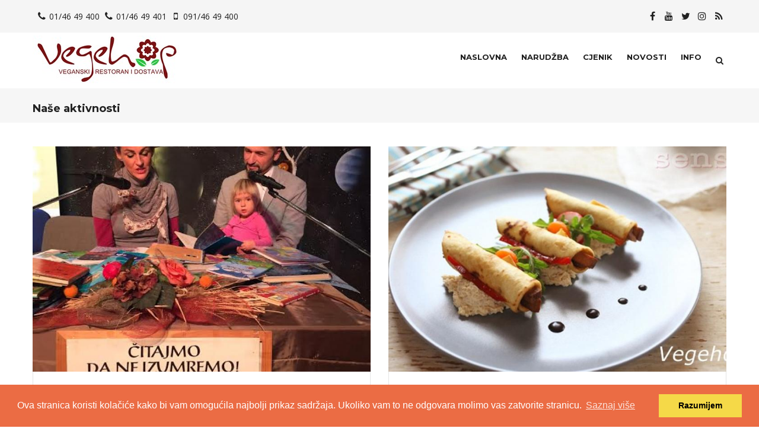

--- FILE ---
content_type: text/html; charset=UTF-8
request_url: https://vegehop.hr/tag/nase-aktivnosti?page=6
body_size: 45018
content:
<!DOCTYPE html>
<html lang="hr" dir="ltr" prefix="og: https://ogp.me/ns#">
  <head> 
    <meta charset="utf-8" />
<link rel="canonical" href="https://vegehop.hr/tag/nase-aktivnosti" />
<meta property="og:site_name" content="Vegehop" />
<meta property="og:title" content="Naše aktivnosti" />
<meta name="Generator" content="Drupal 11 (https://www.drupal.org); Commerce 3" />
<meta name="MobileOptimized" content="width" />
<meta name="HandheldFriendly" content="true" />
<meta name="viewport" content="width=device-width, initial-scale=1.0" />
<link rel="icon" href="/sites/default/files/favicon.ico" type="image/vnd.microsoft.icon" />
<link rel="alternate" hreflang="hr" href="https://vegehop.hr/tag/nase-aktivnosti" />
<link rel="alternate" type="application/rss+xml" title="Naše aktivnosti" href="https://vegehop.hr/taxonomy/term/35/feed" />
<script>window.a2a_config=window.a2a_config||{};a2a_config.callbacks=[];a2a_config.overlays=[];a2a_config.templates={};</script>

    <title>Naše aktivnosti | Vegehop</title>
    <link rel="stylesheet" media="all" href="/core/misc/components/progress.module.css?t61ony" />
<link rel="stylesheet" media="all" href="/core/misc/components/ajax-progress.module.css?t61ony" />
<link rel="stylesheet" media="all" href="/core/modules/system/css/components/align.module.css?t61ony" />
<link rel="stylesheet" media="all" href="/core/modules/system/css/components/container-inline.module.css?t61ony" />
<link rel="stylesheet" media="all" href="/core/modules/system/css/components/clearfix.module.css?t61ony" />
<link rel="stylesheet" media="all" href="/core/modules/system/css/components/hidden.module.css?t61ony" />
<link rel="stylesheet" media="all" href="/core/modules/system/css/components/item-list.module.css?t61ony" />
<link rel="stylesheet" media="all" href="/core/modules/system/css/components/js.module.css?t61ony" />
<link rel="stylesheet" media="all" href="/core/modules/system/css/components/position-container.module.css?t61ony" />
<link rel="stylesheet" media="all" href="/core/modules/system/css/components/reset-appearance.module.css?t61ony" />
<link rel="stylesheet" media="all" href="/core/modules/views/css/views.module.css?t61ony" />
<link rel="stylesheet" media="all" href="/modules/contrib/addtoany/css/addtoany.css?t61ony" />
<link rel="stylesheet" media="all" href="/modules/custom/gavias_pagebuilder/assets/frontend/css/frontend.css?t61ony" />
<link rel="stylesheet" media="all" href="/modules/custom/gavias_sliderlayer/vendor/revolution/css/settings.css?t61ony" />
<link rel="stylesheet" media="all" href="/themes/gavias_sanbro/css/skins/violet_red2/bootstrap.css?t61ony" />
<link rel="stylesheet" media="all" href="/themes/gavias_sanbro/css/skins/violet_red2/template.css?t61ony" />
<link rel="stylesheet" media="all" href="/themes/gavias_sanbro/css/my_style.css?t61ony" />
<link rel="stylesheet" media="all" href="//fonts.googleapis.com/css?family=Open+Sans:400,600,700" />
<link rel="stylesheet" media="all" href="//fonts.googleapis.com/css?family=Montserrat:400,700" />
<link rel="stylesheet" media="all" href="/themes/gavias_sanbro/css/sliderlayer.css?t61ony" />
<link rel="stylesheet" media="all" href="/themes/gavias_sanbro/css/font-awesome.css?t61ony" />
<link rel="stylesheet" media="all" href="/themes/gavias_sanbro/css/animate.css?t61ony" />
<link rel="stylesheet" media="all" href="/themes/gavias_sanbro/css/icon.css?t61ony" />
<link rel="stylesheet" media="all" href="/themes/gavias_sanbro/vendor/owl-carousel/assets/owl.carousel.min.css?t61ony" />
<link rel="stylesheet" media="all" href="/themes/gavias_sanbro/vendor/owl-carousel/assets/owl.theme.default.min.css?t61ony" />
<link rel="stylesheet" media="all" href="/themes/gavias_sanbro/vendor/prettyphoto/css/prettyPhoto.css?t61ony" />
<link rel="stylesheet" media="all" href="/themes/gavias_sanbro/vendor/ytplayer/css/jquery.mb.YTPlayer.min.css?t61ony" />
<link rel="stylesheet" media="all" href="/themes/gavias_sanbro/vendor/magnific/magnific-popup.css?t61ony" />
<link rel="stylesheet" media="all" href="/themes/gavias_sanbro/vendor/slick/slick.css?t61ony" />


    <script type="application/json" data-drupal-selector="drupal-settings-json">{"path":{"baseUrl":"\/","pathPrefix":"","currentPath":"taxonomy\/term\/35","currentPathIsAdmin":false,"isFront":false,"currentLanguage":"hr","currentQuery":{"page":"6"}},"pluralDelimiter":"\u0003","suppressDeprecationErrors":true,"gtag":{"tagId":"G-0BQH3H21RZ","consentMode":false,"otherIds":[],"events":[],"additionalConfigInfo":[]},"ajaxPageState":{"libraries":"eJxljWsOwjAMgy80WokLTa4aqkDWoCYb9PYg3mx_rNiO9SFnV9Qe8TrCoWn1oWBh2HhGoTSzZGpxGwWYkdtzQjW_V4aamsY_F-zENSysQj42yvv1s2iC7My7cC2fUvjOEfQv_yfa8lWL0Ogosdxl7QOOuA7WzWmKCUbDwnSx-NAwaZ6FbpVLayI","theme":"gavias_sanbro","theme_token":null},"ajaxTrustedUrl":{"form_action_p_pvdeGsVG5zNF_XLGPTvYSKCf43t8qZYSwcfZl2uzM":true,"\/search\/node":true},"user":{"uid":0,"permissionsHash":"b28b8325b2eb0ebea50ef9d841cba2893c33bbe1cbf69ee6ba8784a486a6f661"}}</script>
<script src="/core/assets/vendor/jquery/jquery.min.js?v=4.0.0-rc.1"></script>
<script src="/sites/default/files/js/js_eDbOE4KHIpVP0aHNHT6rYfaKMWiLIJ7Dm94HXmTP1fM.js?scope=header&amp;delta=1&amp;language=hr&amp;theme=gavias_sanbro&amp;include=eJxljGsKwzAMgy-0JUcqCnFNhrFH7JXl9i107cb6R-jBJ9QaBh0ZH5Pmbho3xtLg0xNM5dWkUs_XKsGdwneEtB6UQ0u3zGIFcvcY0pTPUdqGCsb38qe6Xpqx0BTgzJv854QH3islxk2T"></script>
<script src="//maps.google.com/maps/api/js?key=AIzaSyCBuZpWtw-Hj0F3Jc0aMcUpsBQZadmsP7Y&amp;callback=Function.prototype"></script>
<script src="/sites/default/files/js/js_csyqqZSM18AHj1TYOWDZfSkrIRapR90B7Rfd-b-wUas.js?scope=header&amp;delta=3&amp;language=hr&amp;theme=gavias_sanbro&amp;include=eJxljGsKwzAMgy-0JUcqCnFNhrFH7JXl9i107cb6R-jBJ9QaBh0ZH5Pmbho3xtLg0xNM5dWkUs_XKsGdwneEtB6UQ0u3zGIFcvcY0pTPUdqGCsb38qe6Xpqx0BTgzJv854QH3islxk2T"></script>
<script src="/modules/contrib/google_tag/js/gtag.js?t61ony"></script>


    <link rel="stylesheet" href="https://vegehop.hr/themes/gavias_sanbro/css/custom.css" media="screen" />
    <link rel="stylesheet" href="https://vegehop.hr/themes/gavias_sanbro/css/update.css" media="screen" />

    

    
          <style class="customize"></style>
    
    <style media="all">
      @import url(https://fonts.googleapis.com/css?family=Open+Sans:400,700,800,400italic&subset=latin-ext,latin);
      @import url(https://fonts.googleapis.com/css?family=Montserrat:400,700,800,400italic&subset=latin-ext,latin);
    </style>

<link rel="stylesheet" type="text/css" href="//cdnjs.cloudflare.com/ajax/libs/cookieconsent2/3.0.3/cookieconsent.min.css" />
<script src="//cdnjs.cloudflare.com/ajax/libs/cookieconsent2/3.0.3/cookieconsent.min.js"></script>
<script>
window.addEventListener("load", function(){
window.cookieconsent.initialise({
  "palette": {
    "popup": {
      "background": "#eb6c44",
      "text": "#ffffff"
    },
    "button": {
      "background": "#f5d948"
    }
  },
  "content": {
    "message": "Ova stranica koristi kolačiće kako bi vam omogućila najbolji prikaz sadržaja. Ukoliko vam to ne odgovara molimo vas zatvorite stranicu.",
    "dismiss": "Razumijem",
    "link": "Saznaj više",
    "href": "/sadrzaj/polica-privatnosti"
  }
})});
</script>

  </head>

  
  <body class="gavias-pagebuilder layout-no-sidebars not-preloader path-taxonomy">

    <a href="#main-content" class="visually-hidden focusable">
      Skoči na glavni sadržaj
    </a>
    
      <div class="dialog-off-canvas-main-canvas" data-off-canvas-main-canvas>
    
   <div class="drupal-message">
      <div class="close">x</div>
        <div>
    <div data-drupal-messages-fallback class="hidden"></div>

  </div>

   </div>
 <div class="body-page gva-body-page">
	    <header id="header" class="header-v1">
  
      <div class="topbar">
      <div class="topbar-inner">
        <div class="container">
          <div class="row">
            <div class="col-lg-12 col-sm-12">
              <div class="topbar-content">  <div>
    <div id="block-topbarhr" class="block block-block-content block-block-content6b8cee13-f44f-41b2-8e5b-bb4b33777d63 no-title">
  
    
      <div class="content block-content">
      
            <div class="field field--name-body field--type-text-with-summary field--label-hidden field__item"><div class="pull-left text-left">
      <ul class="inline">
            <li><span> <i class="fa fa-phone"></i><a href="tel:014649400">01/46 49 400</a></span> </li>
            <li><span> <i class="fa fa-phone"></i><a href="tel:014649401">01/46 49 401</a></span> </li>
           <li><span><i class="fa fa-mobile"></i><a href="tel:0914649400">091/46 49 400</a></span></li>
      </ul>
</div>
<div class="pull-right text-right">
     <ul class="inline">
           <li><a target="_blank" href="https://facebook.com/vegehop"><i class="fa fa-facebook"></i></a></li>
           <li><a target="_blank" href="http://www.youtube.com/user/Vegehop"> <i class="fa fa-youtube"></i></a></li>
           <li><a target="_blank" href="https://twitter.com/Vegehop"><i class="fa fa-twitter"></i></a></li>
           <li><a target="_blank" href="https://www.instagram.com/vegehop_restaurant/"><i class="fa fa-instagram"></i></a></li>
           <li><a target="_blank" href="/rss.xml"><i class="fa fa-rss"></i></a></li>
      </ul>
</div></div>
      
    </div>
  </div>

  </div>
</div> 
            </div>
          </div>   
        </div>
      </div>
    </div>
  
      

   <div class="header-main ">
      <div class="container header-content-layout">
         <div class="header-main-inner p-relative">
            <div class="row">
              <div class="col-md-3 col-sm-6 col-xs-6 col-xx-7 branding">
                                    <div>
    
      <a href="/" title="Početna" rel="home" class="site-branding-logo">
        
        <img src="/sites/default/files/logo-vegehop-new-80.jpg" alt="Početna" />
        
    </a>
    
  </div>

                              </div>

              <div class="col-md-9 col-sm-6 col-xs-6 col-xx-5 p-static">
                <div class="header-inner clearfix">
                  <div class="main-menu">
                    <div class="area-main-menu">
                      <div class="area-inner">
                          <div class="gva-offcanvas-mobile">
                            <div class="close-offcanvas hidden"><i class="fa fa-times"></i></div>
                                                            <div>
    <nav role="navigation" aria-labelledby="block-mymenu-menu" id="block-mymenu" class="block block-menu navigation menu--my-menu">
          
  
  <h2  class="visually-hidden block-title" id="block-mymenu-menu"><span>My menu</span></h2>
  
  <div class="block-content">
                 
              <ul class="gva_menu">
        
            <li  class="menu-item">
        <a href="/" title="Povrat na naslovnicu" data-drupal-link-system-path="&lt;front&gt;">Naslovna</a>
        
      </li>
    
            <li  class="menu-item menu-item--expanded">
        <a href="/online-narudzba" data-drupal-link-system-path="online-order">Narudžba</a>
                                <ul class="menu sub-menu">
        
            <li  class="menu-item">
        <a href="/kosarica" data-drupal-link-system-path="cart">Košarica</a>
        
      </li>
        </ul>
  
        
      </li>
    
            <li  class="menu-item">
        <a href="/cjenik" data-drupal-link-system-path="price-list">Cjenik</a>
        
      </li>
    
            <li  class="menu-item menu-item--expanded">
        <a href="/novosti" data-drupal-link-system-path="blogs-list">Novosti</a>
                                <ul class="menu sub-menu">
        
            <li  class="menu-item">
        <a href="/tag/nase-aktivnosti" data-drupal-link-system-path="taxonomy/term/35">Naše aktivnosti</a>
        
      </li>
    
            <li  class="menu-item">
        <a href="/tag/u-ponudi" data-drupal-link-system-path="taxonomy/term/47">U ponudi</a>
        
      </li>
    
            <li  class="menu-item">
        <a href="/tag/popusti-i-akcije" data-drupal-link-system-path="taxonomy/term/25">Popusti i akcije</a>
        
      </li>
    
            <li  class="menu-item">
        <a href="/tag/zadovoljni-gosti" data-drupal-link-system-path="taxonomy/term/48">Zadovoljni gosti</a>
        
      </li>
    
            <li  class="menu-item">
        <a href="/tag/u-medijima" data-drupal-link-system-path="taxonomy/term/24">U medijima</a>
        
      </li>
    
            <li  class="menu-item">
        <a href="/tag/ostalo" data-drupal-link-system-path="taxonomy/term/49">Ostalo</a>
        
      </li>
        </ul>
  
        
      </li>
    
            <li  class="menu-item menu-item--expanded">
        <a href="/info" data-drupal-link-system-path="portfolio-3">Info</a>
                                <ul class="menu sub-menu">
        
            <li  class="menu-item">
        <a href="/o-nama" gva_layout="menu-list" gva_layout_columns="3" gva_block="gavias_sanbro_breadcrumbs" data-drupal-link-system-path="node/307">O nama</a>
        
      </li>
    
            <li  class="menu-item">
        <a href="/kontakt" gva_layout="menu-list" gva_layout_columns="3" gva_block="gavias_sanbro_breadcrumbs" data-drupal-link-system-path="node/696">Kontakt</a>
        
      </li>
    
            <li  class="menu-item">
        <a href="/prijava" data-drupal-link-system-path="prijava">Newsletter prijava</a>
        
      </li>
    
            <li  class="menu-item">
        <a href="/tag/linkovi" data-drupal-link-system-path="taxonomy/term/32">Linkovi</a>
        
      </li>
    
            <li  class="menu-item">
        <a href="/minimalni-iznos-narudzbe" data-drupal-link-system-path="node/5004">Minimalni iznos narudžbe</a>
        
      </li>
    
            <li  class="menu-item">
        <a href="/tag/restoran" data-drupal-link-system-path="taxonomy/term/50">Restoran</a>
        
      </li>
    
            <li  class="menu-item">
        <a href="/tag/zeleni-kutak" data-drupal-link-system-path="taxonomy/term/31">Zeleni kutak</a>
        
      </li>
    
            <li  class="menu-item">
        <a href="/tag/galerija" data-drupal-link-system-path="taxonomy/term/52">Galerija</a>
        
      </li>
        </ul>
  
        
      </li>
        </ul>
  


        </div>  
</nav>

  </div>

                            
                              
                                                       
                          </div>
                          
                          <div id="menu-bar" class="menu-bar hidden-lg hidden-md">
                            <span class="one"></span>
                            <span class="two"></span>
                            <span class="three"></span>
                          </div>
                        
                                                  <div class="gva-search-region search-region">
                            <span class="icon"><i class="fa fa-search"></i></span>
                            <div class="search-content">  
                                <div>
    <div class="search-block-form block block-search container-inline" data-drupal-selector="search-block-form" id="block-gavias-sanbro-search" role="search">
  
    
      <form action="/search/node" method="get" id="search-block-form" accept-charset="UTF-8" class="search-form search-block-form">
  <div class="js-form-item form-item js-form-type-search form-item-keys js-form-item-keys form-no-label">
      <label for="edit-keys" class="visually-hidden">Pretraga</label>
        <input title="Unesite izraze koje želite pronaći." data-drupal-selector="edit-keys" type="search" id="edit-keys" name="keys" value="" size="15" maxlength="128" class="form-search" />

        </div>
<input data-drupal-selector="edit-honeypot-time" type="hidden" name="honeypot_time" value="Voehi35wKBggLOlfdMtA4qn17AAxMLD4zcCKsHKYAFk" />
<div data-drupal-selector="edit-actions" class="form-actions js-form-wrapper form-wrapper" id="edit-actions"><input class="search-form__submit button js-form-submit form-submit" data-drupal-selector="edit-submit" type="submit" id="edit-submit" value="Pretraga" />
</div>
<div class="honurl-textfield js-form-wrapper form-wrapper" style="display: none !important;"><div class="js-form-item form-item js-form-type-textfield form-item-honurl js-form-item-honurl">
      <label for="edit-honurl">Leave this field blank</label>
        <input autocomplete="off" data-drupal-selector="edit-honurl" type="text" id="edit-honurl" name="honurl" value="" size="20" maxlength="128" class="form-text" />

        </div>
</div>

</form>

  </div>

  </div>

                            </div>  
                          </div>
                                              </div>
                    </div>
                  </div>  
                </div> 
              </div>

            </div>
         </div>
      </div>
   </div>

</header>
	
   		<div class="breadcrumbs">
			  <div>
    
<div class="breadcrumb-content-inner">
  <div class="gva-breadcrumb-content">
    <div id="block-gavias-sanbro-breadcrumbs" class="text-dark block gva-block-breadcrumb block-system block-system-breadcrumb-block no-title">
      <div class="breadcrumb-style" style="background-color: #F6F6F6;background-position: center center;background-repeat: no-repeat;">
        <div class="container">
          <div class="breadcrumb-content-main">
            <h2 class="page-title">Naše aktivnosti </h2>
             
                          
                          <div class="">
                <div class="content block-content">
                  <div class="breadcrumb-links">
  <div class="content-inner">
          <nav class="breadcrumb " role="navigation" aria-labelledby="system-breadcrumb">
        <h2 id="system-breadcrumb" class="visually-hidden">Breadcrumb</h2>
        <ol>
          
                            <li>
                          <a href="/">Početna</a>
                                      <span class=""> - </span>
              
          </li>
                            <li>
                          
                          
          </li>
                            <li>
                          Naše aktivnosti
                          
          </li>
        
          <li></li>
        </ol>
      </nav>
      </div> 
</div>  
                </div>
              </div>  
                      </div> 
        </div>   
      </div> 
    </div>  
  </div>  
</div>  


  </div>

		</div>
		
	<div role="main" class="main main-page">
	
		<div class="clearfix"></div>
			

					<div class="help show">
				<div class="container">
					<div class="content-inner">
						  <div>
    
  </div>

					</div>
				</div>
			</div>
		
				
		<div class="clearfix"></div>
				
		<div class="clearfix"></div>
		
		<div id="content" class="content content-full">
			<div class="container">
				<div class="content-main-inner">
	<div class="row">
		
				 

		<div id="page-main-content" class="main-content col-md-12 col-xs-12">

			<div class="main-content-inner">
				
				
									<div class="content-main">
						  <div>
    <div id="block-gavias-sanbro-content" class="block block-system block-system-main-block no-title">
  
    
      <div class="content block-content">
      <div class="views-element-container"><div class="gva-view view-page js-view-dom-id-6a56689e23dc7ec253c3a0271da2a503bf350fd4835df6b6d6ceed9d6dbbfe77">
  
  
  

      <header>
      <div>
  
    
  
</div>

    </header>
  
  
  

  
<div class="categories-view-content view-content-wrap post-style-grid box">
      
        
     
      <div class="row">
     
    
      <div class="col-lg-6 col-md-6 col-sm-6 col-xs-12">
        

<!-- Start Display article for teaser page -->
 
  <div class="post-block">
    <div class="post-image">
              
            <div class="field field--name-field-image field--type-image field--label-hidden field__item">  <a href="/sadrzaj/milenijsko-citanje-bajki" hreflang="hr"><img loading="lazy" src="/sites/default/files/styles/medium/public/images/citanje_bajki.jpg?itok=mbhpW_1V" alt="" />

</a>
</div>
      
          </div>
    <div class="post-content text-left">
      <div class="post-title"> <a href="/sadrzaj/milenijsko-citanje-bajki" rel="bookmark">
<span>Milenijsko čitanje bajki</span>
</a> </div>
        <div class="post-meta">
          Objavljeno: Ponedjeljak, 14/12/2015         </div>
       <div class="post-body">
          
            <div class="field field--name-body field--type-text-with-summary field--label-hidden field__item">Svake godine pridružujemo se humanitarnom projektu u SOS Dječjem selu Lekenik gdje se okupljamo kako bismo djeci uljepšali dane, a ujedno upravo ta dječica svojim iskrenim i srdačnim osmjesima uljepšavaju i naše, pa tako naše zajedničko milenijsko čitanje bajki ima poseban značaj za sve nas.</div>
      
       </div>
    </div>
  </div>

<!-- End Display article for teaser page -->

      </div>
   
     

      
        
     
    
      <div class="col-lg-6 col-md-6 col-sm-6 col-xs-12">
        

<!-- Start Display article for teaser page -->
 
  <div class="post-block">
    <div class="post-image">
              
            <div class="field field--name-field-image field--type-image field--label-hidden field__item">  <a href="/sadrzaj/vegehop-recepti-u-sensi" hreflang="hr"><img loading="lazy" src="/sites/default/files/styles/medium/public/images/tacosi-vegehop-sensa_0.jpg?itok=KCiAlfq1" alt="" />

</a>
</div>
      
          </div>
    <div class="post-content text-left">
      <div class="post-title"> <a href="/sadrzaj/vegehop-recepti-u-sensi" rel="bookmark">
<span>Vegehop recepti u Sensi</span>
</a> </div>
        <div class="post-meta">
          Objavljeno: Petak, 04/09/2015         </div>
       <div class="post-body">
          
            <div class="field field--name-body field--type-text-with-summary field--label-hidden field__item">Tacosi nadjeveni tofuom i tempehom na kremi od kvinoje oduševit će vas...</div>
      
       </div>
    </div>
  </div>

<!-- End Display article for teaser page -->

      </div>
   
     
      </div>
     

      
        
     
      <div class="row">
     
    
      <div class="col-lg-6 col-md-6 col-sm-6 col-xs-12">
        

<!-- Start Display article for teaser page -->
 
  <div class="post-block">
    <div class="post-image">
              
            <div class="field field--name-field-image field--type-image field--label-hidden field__item">  <a href="/sadrzaj/slobodna-dalmacija-donosi-intervju-s-romanom-milic-i-osvjezavajuce-ljetne-recepte" hreflang="hr"><img loading="lazy" src="/sites/default/files/styles/medium/public/images/romana-lilit1.jpg?itok=pKlN7Ode" alt="" />

</a>
</div>
      
          </div>
    <div class="post-content text-left">
      <div class="post-title"> <a href="/sadrzaj/slobodna-dalmacija-donosi-intervju-s-romanom-milic-i-osvjezavajuce-ljetne-recepte" rel="bookmark">
<span>Slobodna Dalmacija donosi intervju s Romanom Milić i osvježavajuće ljetne recepte</span>
</a> </div>
        <div class="post-meta">
          Objavljeno: Ponedjeljak, 29/06/2015         </div>
       <div class="post-body">
          
            <div class="field field--name-body field--type-text-with-summary field--label-hidden field__item">Prije nego isprobate njezine recepte, pročitajte što ju je inspiriralo da postane vegetarijanka, što je motivira u poslu kojim se bavi te što misli o suptilnoj sponi između hrane i naših emocija.</div>
      
       </div>
    </div>
  </div>

<!-- End Display article for teaser page -->

      </div>
   
     

      
        
     
    
      <div class="col-lg-6 col-md-6 col-sm-6 col-xs-12">
        

<!-- Start Display article for teaser page -->
 
  <div class="post-block">
    <div class="post-image">
              
            <div class="field field--name-field-image field--type-image field--label-hidden field__item">  <a href="/sadrzaj/prilog-o-stetnosti-brze-hrane-i-dobrobitima-zdrave-hrane" hreflang="hr"><img loading="lazy" src="/sites/default/files/styles/medium/public/images/rtl-vegehop-dalibor.jpg?itok=YiMY16Ml" alt="" />

</a>
</div>
      
          </div>
    <div class="post-content text-left">
      <div class="post-title"> <a href="/sadrzaj/prilog-o-stetnosti-brze-hrane-i-dobrobitima-zdrave-hrane" rel="bookmark">
<span>Prilog o štetnosti brze hrane i dobrobitima zdrave hrane</span>
</a> </div>
        <div class="post-meta">
          Objavljeno: Srijeda, 06/05/2015         </div>
       <div class="post-body">
          
            <div class="field field--name-body field--type-text-with-summary field--label-hidden field__item">Smatramo da je vrlo važno educirati se o dobrobitima koje zdrav izbor hrane nudi, kako bismo našem tijelu osigurali potrebnu količinu nutritijenata, te u konačnici napravili ogroman boljitak u svim poljima, kako zdravstvenim, tako i ekološkim.</div>
      
       </div>
    </div>
  </div>

<!-- End Display article for teaser page -->

      </div>
   
     
      </div>
     

      
        
     
      <div class="row">
     
    
      <div class="col-lg-6 col-md-6 col-sm-6 col-xs-12">
        

<!-- Start Display article for teaser page -->
 
  <div class="post-block">
    <div class="post-image">
              
            <div class="field field--name-field-image field--type-image field--label-hidden field__item">  <a href="/sadrzaj/alternativa-za-vas-u-vegehopu" hreflang="hr"><img loading="lazy" src="/sites/default/files/styles/medium/public/images/vegehop-vegan.jpg?itok=1W1Hmoac" alt="" />

</a>
</div>
      
          </div>
    <div class="post-content text-left">
      <div class="post-title"> <a href="/sadrzaj/alternativa-za-vas-u-vegehopu" rel="bookmark">
<span>Alternativa za Vas u Vegehopu</span>
</a> </div>
        <div class="post-meta">
          Objavljeno: Subota, 02/05/2015         </div>
       <div class="post-body">
          
            <div class="field field--name-body field--type-text-with-summary field--label-hidden field__item">Ugostili smo drage prijatelje koji uređuju ovaj popularni i nadasve edukativni portal, u kojem možete saznati sve o zdravom načinu života.</div>
      
       </div>
    </div>
  </div>

<!-- End Display article for teaser page -->

      </div>
   
     

      
        
     
    
      <div class="col-lg-6 col-md-6 col-sm-6 col-xs-12">
        

<!-- Start Display article for teaser page -->
 
  <div class="post-block">
    <div class="post-image">
              
            <div class="field field--name-field-image field--type-image field--label-hidden field__item">  <a href="/sadrzaj/sponzori-plesnog-susreta" hreflang="hr"><img loading="lazy" src="/sites/default/files/styles/medium/public/images/vegehop-nazorova1.jpg?itok=YfYyHfkb" alt="" />

</a>
</div>
      
          </div>
    <div class="post-content text-left">
      <div class="post-title"> <a href="/sadrzaj/sponzori-plesnog-susreta" rel="bookmark">
<span>Sponzori plesnog susreta</span>
</a> </div>
        <div class="post-meta">
          Objavljeno: Petak, 01/05/2015         </div>
       <div class="post-body">
          
            <div class="field field--name-body field--type-text-with-summary field--label-hidden field__item"><p>U srijedu, 29.04. članovi iz "Studio Maxi Dancea" obilježili se svjetski dan plesa na najljepši mogući način. U goste su im stigla djeca iz doma A.G.Matoša u Nazorovoj s kojima su proveli prekrasno plesno popodne. Djeca su s trenerima plesnog studija isprobala mnoštvo raznih plesnih i sportskih programa. &nbsp;Dok su najmlađi članovi studija iz skupina, jazz dance, balet i break dancea &nbsp;djeci i svim prisutnima pokazali što su naučili.</p>

<p>&nbsp;</p></div>
      
       </div>
    </div>
  </div>

<!-- End Display article for teaser page -->

      </div>
   
     
      </div>
     

      
        
     
      <div class="row">
     
    
      <div class="col-lg-6 col-md-6 col-sm-6 col-xs-12">
        

<!-- Start Display article for teaser page -->
 
  <div class="post-block">
    <div class="post-image">
              
            <div class="field field--name-field-image field--type-image field--label-hidden field__item">  <a href="/sadrzaj/radionica-u-tvrtci-pwc" hreflang="hr"><img loading="lazy" src="/sites/default/files/styles/medium/public/images/pwc1.jpg?itok=afqepJX6" alt="" />

</a>
</div>
      
          </div>
    <div class="post-content text-left">
      <div class="post-title"> <a href="/sadrzaj/radionica-u-tvrtci-pwc" rel="bookmark">
<span>Radionica u tvrtci PwC</span>
</a> </div>
        <div class="post-meta">
          Objavljeno: Petak, 27/03/2015         </div>
       <div class="post-body">
          
            <div class="field field--name-body field--type-text-with-summary field--label-hidden field__item">24. ožujka 2015. predavači iz vegetarijanskog kluba Vegehop su održali kratku radionicu vezanu uz održivi način življenja kroz vegetarijanstvo djelatnicima PwC tvrtke.</div>
      
       </div>
    </div>
  </div>

<!-- End Display article for teaser page -->

      </div>
   
     

      
        
     
    
      <div class="col-lg-6 col-md-6 col-sm-6 col-xs-12">
        

<!-- Start Display article for teaser page -->
 
  <div class="post-block">
    <div class="post-image">
              
            <div class="field field--name-field-image field--type-image field--label-hidden field__item">  <a href="/sadrzaj/dan-razlicitih-carapa-u-vegehopu" hreflang="hr"><img loading="lazy" src="/sites/default/files/styles/medium/public/images/world-downs-day3.jpg?itok=F6AdJMqg" alt="" />

</a>
</div>
      
          </div>
    <div class="post-content text-left">
      <div class="post-title"> <a href="/sadrzaj/dan-razlicitih-carapa-u-vegehopu" rel="bookmark">
<span>Dan različitih čarapa u Vegehopu</span>
</a> </div>
        <div class="post-meta">
          Objavljeno: Četvrtak, 19/03/2015         </div>
       <div class="post-body">
          
            <div class="field field--name-body field--type-text-with-summary field--label-hidden field__item">U subotu 21.03. i Vegehop pridružiti sve većem broju ljudi koji obilježavaju dan Down sindroma obuvajući različite, šarene, čarape. Zato se nemojte čuditi kada u subotu dođete u naš restoran i vidite da naši djelatnici nose različite čarape. :)</div>
      
       </div>
    </div>
  </div>

<!-- End Display article for teaser page -->

      </div>
   
     
      </div>
     

      
        
     
      <div class="row">
     
    
      <div class="col-lg-6 col-md-6 col-sm-6 col-xs-12">
        

<!-- Start Display article for teaser page -->
 
  <div class="post-block">
    <div class="post-image">
              
            <div class="field field--name-field-image field--type-image field--label-hidden field__item">  <a href="/sadrzaj/cooking-show-u-west-gateu" hreflang="hr"><img loading="lazy" src="/sites/default/files/styles/medium/public/images/20140322_183507.jpg?itok=1CQ1E0fu" alt="" />

</a>
</div>
      
          </div>
    <div class="post-content text-left">
      <div class="post-title"> <a href="/sadrzaj/cooking-show-u-west-gateu" rel="bookmark">
<span>Cooking show u West gateu</span>
</a> </div>
        <div class="post-meta">
          Objavljeno: Petak, 19/12/2014         </div>
       <div class="post-body">
          
            <div class="field field--name-body field--type-text-with-summary field--label-hidden field__item">Naša Jasminka za Vas priprema 4 vrste zimskih kuglica, čokoladni kolač s vrućom zimskom kremom i vruću čokoladu sa chillijem i anisom...</div>
      
       </div>
    </div>
  </div>

<!-- End Display article for teaser page -->

      </div>
   
     

      
        
     
    
      <div class="col-lg-6 col-md-6 col-sm-6 col-xs-12">
        

<!-- Start Display article for teaser page -->
 
  <div class="post-block">
    <div class="post-image">
              
            <div class="field field--name-field-image field--type-image field--label-hidden field__item">  <a href="/sadrzaj/vegehop-na-festivalu-cest-is-d-best" hreflang="hr"><img loading="lazy" src="/sites/default/files/styles/medium/public/images/vegan-cest_is_d_best1.jpg?itok=Gq3ke_Gw" alt="" />

</a>
</div>
      
          </div>
    <div class="post-content text-left">
      <div class="post-title"> <a href="/sadrzaj/vegehop-na-festivalu-cest-is-d-best" rel="bookmark">
<span>Vegehop na festivalu &quot;Cest is d&#039; best&quot;</span>
</a> </div>
        <div class="post-meta">
          Objavljeno: Četvrtak, 12/06/2014         </div>
       <div class="post-body">
          
            <div class="field field--name-body field--type-text-with-summary field--label-hidden field__item">18. međunarodni festival "Cest is d' best" se već uvelike zahuktao na Zagrebačkim ulicama a dvojica izvođača spontano su se povezala s našim restoranom.</div>
      
       </div>
    </div>
  </div>

<!-- End Display article for teaser page -->

      </div>
   
     
      </div>
     

  </div>

      <nav class="pager" role="navigation" aria-labelledby="pagination-heading">
    <h4 id="pagination-heading" class="visually-hidden">Pagination</h4>
    <ul class="pager__items js-pager__items">
                    <li class="pager__item pager__item--first">
          <a href="?page=0" title="Idi na prvu stranicu">
            <span class="visually-hidden">First page</span>
            <span aria-hidden="true">« First</span>
          </a>
        </li>
                          <li class="pager__item pager__item--previous">
          <a href="?page=5" title="Idi na prethodnu stranicu" rel="prev">
            <span class="visually-hidden">Previous page</span>
            <span aria-hidden="true">‹‹</span>
          </a>
        </li>
                                      <li class="pager__item">
                                          <a href="?page=0" title="Go to page 1">
            <span class="visually-hidden">
              Page
            </span>1</a>
        </li>
              <li class="pager__item">
                                          <a href="?page=1" title="Go to page 2">
            <span class="visually-hidden">
              Page
            </span>2</a>
        </li>
              <li class="pager__item">
                                          <a href="?page=2" title="Go to page 3">
            <span class="visually-hidden">
              Page
            </span>3</a>
        </li>
              <li class="pager__item">
                                          <a href="?page=3" title="Go to page 4">
            <span class="visually-hidden">
              Page
            </span>4</a>
        </li>
              <li class="pager__item">
                                          <a href="?page=4" title="Go to page 5">
            <span class="visually-hidden">
              Page
            </span>5</a>
        </li>
              <li class="pager__item">
                                          <a href="?page=5" title="Go to page 6">
            <span class="visually-hidden">
              Page
            </span>6</a>
        </li>
              <li class="pager__item is-active">
                                          <a href="?page=6" title="Current page" aria-current="page">
            <span class="visually-hidden">
              Current page
            </span>7</a>
        </li>
              <li class="pager__item">
                                          <a href="?page=7" title="Go to page 8">
            <span class="visually-hidden">
              Page
            </span>8</a>
        </li>
              <li class="pager__item">
                                          <a href="?page=8" title="Go to page 9">
            <span class="visually-hidden">
              Page
            </span>9</a>
        </li>
                                      <li class="pager__item pager__item--next">
          <a href="?page=7" title="Idi na sljedeću stranicu" rel="next">
            <span class="visually-hidden">Next page</span>
            <span aria-hidden="true">››</span>
          </a>
        </li>
                          <li class="pager__item pager__item--last">
          <a href="?page=8" title="Idi na posljednju stranicu">
            <span class="visually-hidden">Last page</span>
            <span aria-hidden="true">Last »</span>
          </a>
        </li>
          </ul>
  </nav>


  
  

  
  <a href="https://vegehop.hr/taxonomy/term/35/feed" class="feed-icon">
  Pratite Naše aktivnosti
</a>

</div>
</div>

    </div>
  </div>

  </div>

					</div>
				
							</div>

		</div>

		<!-- Sidebar Left -->
				<!-- End Sidebar Left -->

		<!-- Sidebar Right -->
				<!-- End Sidebar Right -->
		
	</div>
</div>
			</div>
		</div>

		
				
		
	</div>
</div>

  
<footer id="footer" class="footer">
  <div class="footer-inner">
    
         
     <div class="footer-center">
        <div class="container">      
           <div class="row">
                              <div class="footer-first col-lg-3 col-md-3 col-sm-12 col-xs-12 column">
                    <div>
    <div class="mailchimp-signup-subscribe-form-block block block-mailchimp-signup block-mailchimp-signup-subscribe-blockvegehop-newsletter" data-drupal-selector="mailchimp-signup-subscribe-block-vegehop-newsletter-form" id="block-mailchimpsubscriptionformvegehopnewsletter">
  
      <h2 class="block-title" ><span>Vegehop newsletter</span></h2>
    
      <div class="content block-content">
      <form action="/tag/nase-aktivnosti?page=6" method="post" id="mailchimp-signup-subscribe-block-vegehop-newsletter-form" accept-charset="UTF-8">
  <div class="mailchimp-signup-subscribe-description">Prijavite se na newsletter i redovito primajte obavijesti o dnevnim menijima i slasticama na svoju email adresu.</div>
  <div id="mailchimp-newsletter-7cdb96b96c-mergefields" class="mailchimp-newsletter-mergefields"><div class="js-form-item form-item js-form-type-email form-item-mergevars-email js-form-item-mergevars-email">
      <label for="edit-mergevars-email" class="js-form-required form-required">Vaša email adresa</label>
        <input autocomplete="email" data-drupal-selector="edit-mergevars-email" type="email" id="edit-mergevars-email" name="mergevars[EMAIL]" value="" size="25" maxlength="254" class="form-email required" required="required" />

        </div>
</div><div class="js-form-item form-item js-form-type-checkbox form-item-gdpr-consent js-form-item-gdpr-consent">
        <input data-drupal-selector="edit-gdpr-consent" type="checkbox" id="edit-gdpr-consent" name="gdpr_consent" value="1" class="form-checkbox required" required="required" />

        <label for="edit-gdpr-consent" class="option js-form-required form-required">Slažem se s <a href="/sadrzaj/polica-privatnosti" target="_blank"><u>policom privatnosti</u></a>.</label>
      </div>
<input autocomplete="off" data-drupal-selector="form-7k3rbb6wicdhwlsvegqmlhpw58fijlpq3xlzph-bla" type="hidden" name="form_build_id" value="form-7K3rbB6wIcDHwLsVeGQMLhPW58fIjLPQ3XlZpH_-BlA" />
<input data-drupal-selector="edit-mailchimp-signup-subscribe-block-vegehop-newsletter-form" type="hidden" name="form_id" value="mailchimp_signup_subscribe_block_vegehop_newsletter_form" />
<input data-drupal-selector="edit-honeypot-time" type="hidden" name="honeypot_time" value="7kjujCLuZC8AiZCW9tDnVxQikszLFwk-pn1Rf1Hq120" />
<div data-drupal-selector="edit-actions" class="form-actions js-form-wrapper form-wrapper" id="edit-actions--2"><input data-drupal-selector="edit-submit" type="submit" id="edit-submit--2" name="op" value="Prijavi se" class="button js-form-submit form-submit" />
</div>
<div class="honurl-textfield js-form-wrapper form-wrapper" style="display: none !important;"><div class="js-form-item form-item js-form-type-textfield form-item-honurl js-form-item-honurl">
      <label for="edit-honurl--2">Leave this field blank</label>
        <input autocomplete="off" data-drupal-selector="edit-honurl" type="text" id="edit-honurl--2" name="honurl" value="" size="20" maxlength="128" class="form-text" />

        </div>
</div>

</form>

    </div>
  </div>

  </div>

                </div> 
              
                             <div class="footer-second col-lg-3 col-md-3 col-sm-12 col-xs-12 column">
                    <div>
    <div id="block-korisnilinkovi" class="block block-block-content block-block-content6e3c80e6-d87e-4a5f-a689-2d8978ca2543">
  
      <h2 class="block-title" ><span>Brzi linkovi</span></h2>
    
      <div class="content block-content">
      
            <div class="field field--name-body field--type-text-with-summary field--label-hidden field__item"><div>
       <ul class="menu">
	  <li><a href="/o-nama">O nama</a></li>
	  <li><a href="/online-narudzba">Online narudžba</a></li>
	  <li><a href="/cjenik">Cjenik</a></li>
	  <li><a href="/novosti">Novosti</a></li>
	  <li><a href="/kontakt">Kontakt</a></li>
       </ul>
</div>
<div class="bottom-social">
           <a target="_blank" href="https://facebook.com/vegehop"><i class="fa fa-facebook"></i></a>
           <a target="_blank" href="http://www.youtube.com/user/Vegehop"> <i class="fa fa-youtube"></i></a>
           <a target="_blank" href="https://twitter.com/Vegehop"><i class="fa fa-twitter"></i></a>
           <a target="_blank" href="https://www.instagram.com/vegehop_restaurant/"><i class="fa fa-instagram"></i></a>
           <a target="_blank" href="/rss.xml"><i class="fa fa-rss"></i></a>
</div></div>
      
    </div>
  </div>

  </div>

                </div> 
              
                              <div class="footer-third col-lg-3 col-md-3 col-sm-12 col-xs-12 column">
                    <div>
    <div id="block-radnovrijeme" class="block block-block-content block-block-content39a16172-7550-4ec0-88a6-80fa0e84ff25">
  
      <h2 class="block-title" ><span>Radno vrijeme</span></h2>
    
      <div class="content block-content">
      
            <div class="field field--name-body field--type-text-with-summary field--label-hidden field__item"><div class="margin-bottom-10">Restoran Vlaška 79 (u prolazu):</div>
<span><b>Pon - ned:</b> Od 12 do 20h</span><br><br>
<div class="margin-bottom-10">Narudžbe dostavljamo:</div>
<p><strong>Ponedjeljak - petak</strong>: Od 11 do 17h<br />
<strong>Subotom i nedjeljom</strong>: Od 12 do 17h<br />
(narudžbe primamo od 11 do 17 sati)<br /></p></div>
      
    </div>
  </div>

  </div>

                </div> 
              
                               <div class="footer-four col-lg-3 col-md-3 col-sm-12 col-xs-12 column">
                    <div>
    <div id="block-narucitedostavu" class="block block-block-content block-block-content4390daf8-b916-46bd-9196-de2bb4e65d78">
  
      <h2 class="block-title" ><span>Naručite dostavu</span></h2>
    
      <div class="content block-content">
      
            <div class="field field--name-body field--type-text-with-summary field--label-hidden field__item"><p>Minimalni iznos narudžbe: <a href="/minimalni-iznos-narudzbe" target="_blank"><u>7.50€*</u></a></p><div class="size-18"><p><a href="tel:014649400">01/46 49 400</a></p><p><a href="tel:014649401">01/46 49 401</a></p><p><a href="tel:0914649400">091/46 49 400</a></p></div><p><a class="btn btn-primary btn-xs" href="/online-narudzba">Naruči online</a></p></div>
      
    </div>
  </div>

  </div>

                </div> 
                         </div>   
        </div>
    </div>  
  </div>   

      <div class="copyright">
      <div class="container">
        <div class="copyright-inner">
              <div>
    <div id="block-copyrighthr" class="block block-block-content block-block-contentba2d32f8-5dd8-474e-810b-cd13b29373b7 no-title">
  
    
      <div class="content block-content">
      
            <div class="field field--name-body field--type-text-with-summary field--label-hidden field__item"><div class="text-center">
© Copyright <a href="/">Vegehop</a>. Sva prava pridržana. | <a href="/sadrzaj/polica-privatnosti">Polica privatnosti</a><br>(Napomena: Stranica je u izradi)
</div></div>
      
    </div>
  </div>

  </div>

        </div>   
      </div>   
    </div>
   
</footer>


  </div>

    
    <script src="/sites/default/files/js/js_mUe5J7Vi5asVp7W1uD8yAMhCARL_QXIuj__bEVGUwaU.js?scope=footer&amp;delta=0&amp;language=hr&amp;theme=gavias_sanbro&amp;include=eJxljGsKwzAMgy-0JUcqCnFNhrFH7JXl9i107cb6R-jBJ9QaBh0ZH5Pmbho3xtLg0xNM5dWkUs_XKsGdwneEtB6UQ0u3zGIFcvcY0pTPUdqGCsb38qe6Xpqx0BTgzJv854QH3islxk2T"></script>
<script src="https://static.addtoany.com/menu/page.js" defer></script>
<script src="/sites/default/files/js/js_SCf_i13VasoMwN_3JaIHB18R5WGfaQcAW8GCZPN51wE.js?scope=footer&amp;delta=2&amp;language=hr&amp;theme=gavias_sanbro&amp;include=eJxljGsKwzAMgy-0JUcqCnFNhrFH7JXl9i107cb6R-jBJ9QaBh0ZH5Pmbho3xtLg0xNM5dWkUs_XKsGdwneEtB6UQ0u3zGIFcvcY0pTPUdqGCsb38qe6Xpqx0BTgzJv854QH3islxk2T"></script>

    
        
  </body>
</html>


--- FILE ---
content_type: text/css
request_url: https://vegehop.hr/themes/gavias_sanbro/css/my_style.css?t61ony
body_size: 8910
content:
/* Sakriva Novosti menu item na engleskom jeziku */ 
html[lang=en] .navigation .gva_menu li.menu-item:nth-child(4) {
  display: none;
}
@media (max-width: 991px) {
  .gbb-row.gsc-equal-height .column-content-inner {
    top: auto;
    margin-bottom: 30px;
  }
}
.gm-style .gm-style-iw .info img {
  max-width: 100% !important;
}
.testimonial-node-v6 .quote {
  color: #973a4b;
  font-size: 15px;
}
.addtoany_list {
  margin-top: 40px;
  margin-bottom: 20px;
}
.frontpage nav.portfolio-filter {
  display: none;
}
.size-18 {
  margin: 10px 0 20px 0;
  font-size: 18px;
}
.bottom-social {
  font-size: 24px;
  margin: 20px 0;
}
.bottom-social a {
  padding: 0 6px;
}

@media (max-width: 767px) {
  .topbar {
    display: block;
  }
}
@media (max-width: 533px) {
  .topbar {
    display: none;
  }
}

.topbar {
  font-size: 14px;
}
.topbar i {
  font-size: 16px;
}
.cart-icon {
  font-size: 50px;
  padding-right: 20px;
  margin-bottom: -85px;
  text-align: right;
}
.cart-icon a {
  color: #973a4b;
}
.cart-icon a:hover {
  color: #4f8a35;
}

.language-flags {
  position: absolute;
  top: 20px;
  right: 20px;
  z-index: 9;
  padding: 1px;
  background-color: white;
  height: 20px;
}
.call-now-icon {
  position: absolute;
  top: 60px;
  right: 20px;
  z-index: 9;
  padding: 1px;
  background-color: white;
  height: 32px;
}
@media (max-width: 679px) {
  .call-now-icon {
    top: 20px;
  }
  .language-flags {
    right: auto;
    left: 20px;
  }
}

@media all and (max-width:479px) {
  .gva-googlemap > div.description {
    display: none;
  }
}
@media all and (max-width:767px) {
  .owl-carousel .owl-nav > div.owl-prev {
      left: -20px !important;
  }
  .owl-carousel .owl-nav > div.owl-next {
      right: -20px !important;
  }
}
.vegehop-actions {
  margin: 0 30px;
}
.checkout-pane-review {
  margin-bottom: 30px;
}
#edit-review-contact-information .fieldset-wrapper {
  margin-left: 20px;
  font-weight: bold;
}
#edit-review-billing-information legend,
#edit-review-contact-information legend {
  display: none;
}
.checkout-pane-review .field__label {
  margin: 20px 10px 5px 20px;
  font-weight: bold;
}
.checkout-pane-review .field__item {
  margin-bottom: 20px;
  margin-right: 20px;
  display: inline;
}

.checkout-pane-review .field--label-inline .field__label {
  display: inline;
}
.checkout-pane-review .field--label-inline .field__item {
  display: inline;
}

.form-item-contact-information-email label {
  padding-right: 15px;
}
.order-total-line__subtotal {
  display: none;
}
.footer {
  margin-top: 30px;
}
.cart--cart-block .cart-block--contents__links {
  padding-bottom: 10px;
}
.cart--cart-block .cart-block--contents__links a {
  font-size: 20px;
  font-weight: bold;
  color: #973a4b !important;
}
.cart--cart-block .cart-block--contents__links a:hover {
  color: #1ea637 !important;
}
.cart-block--contents {
  width: 95% !important;
  display: block !important;
}
.cart-block--contents__links {
}
.ui-widget.ui-widget-content {
  width: 80% !important;
  min-width: 250px;
  max-width: 600px;
}
.cart-block--contents__items {
  overflow-x: auto !important;
  overflow-y: auto !important;
  max-height: none !important;
  min-height: 300px;
}

.checkout-pane-billing-information legend {
  display: none;
}
.checkout-pane-billing-information .form-item {
  padding-top: 30px;
}
.checkout-pane-billing-information .form-item label {
  padding-right: 15px;
}
.checkout-pane-billing-information .field--type-boolean .form-item label {
  padding-left: 15px;
}
.checkout-pane-billing-information .form-item .description {
  font-style: italic;
}
.layout-checkout-form .form-submit {
  margin-top: 30px;
  margin-bottom: 30px;
}
.owl-carousel .owl-nav {
  opacity: unset;
}
.owl-carousel .owl-dots .owl-dot {
  width: 12px;
  height: 12px;
  margin: 0 10px;
}
.owl-carousel .owl-dots {
    margin-top: 0;
}
.display-inline {
  display: inline;
}
.display-inline i {
  margin-right: 15px;
}
.display-inline p {
  display: inline;
}
/*.main-page .help.show {
  display: none !important;
}*/
.views_slideshow_cycle_slide,
.views_slideshow_cycle_teaser_section,
.views_slideshow_cycle_main {
  width: 100% !important;
}
.gavias-blockbuilder-content .link-edit-blockbuider {
  display: none;
}
.bb-inner.remove_padding_col {
 padding: 0;
}
.column-content-inner {
  position: relative;
}
.daily-menu-absolute {
  position: absolute;
  top: 20px;
  left: 20px;
  z-index: 8;
  width: 40%;
  padding: 20px;
  background: none repeat scroll 0 0 rgba(0,0,0,0.4);
}
.daily-menu-absolute h3,
.daily-menu-absolute p {
  color: white;
}
.daily-menu-absolute .owl-item {
  margin-left: 2px;
  margin-right: -2px;
}

/* Medium Devices, Desktops md */
@media all and (min-width : 992px) and (max-width : 1199px) {
  .daily-menu-absolute {
    width: 50%;
  }
}

/* Small Devices, Tablets sm */
@media all and (min-width : 768px) and (max-width : 991px) {
  .daily-menu-absolute {
    width: 80%;
  }
  .daily-menu-absolute h3 {
    font-size: 18px;
  }
}

/* Extra Small Devices, Phones xs */ 
@media all and (min-width : 680px) and (max-width : 767px) {
  .daily-menu-absolute {
    width: 94%;
  }
  .daily-menu-absolute h3 {
    font-size: 16px;
  }
  .daily-menu-absolute p {
    font-size: 95%;
  }
}
	
/* Default for Mobile first */ 
@media all and (max-width : 679px) {
  .daily-menu-absolute {
    position: relative;
    background-color: white;
    top: 0;
    left: 0;
    width: 100%;
  }
  .daily-menu-absolute h3 {
    color: #973a4b;
    font-size: 15px;
  }
  .daily-menu-absolute p {
    font-size: 95%;
    color: black;
  }
}

.view-with-addtocart .padding-5 {
  padding: 3px 5px;
}
.view-with-addtocart .addtocart-link-class {
  margin: 1px 0 0;
}
.view-with-addtocart thead .views-field-field-image {
  width: 102px;
  color: #bbbbbb;
}
.view-with-addtocart thead .views-field-price__number {
  width: 102px;
}
.view-with-addtocart thead .views-field-field-notes {
  width: 140px;
}
.view-with-addtocart thead .views-field-field-restaurant-price {
  width: 90px;
}
/*.view-with-addtocart .views-field-field-image {
  padding: 1px;
}*/

.view-with-addtocart .views-exposed-form {
  margin-bottom: 40px;
  margin-right: 60px;
}
.view-with-addtocart .views-exposed-form div {
  display: inline;
  padding-right: 20px;
  white-space: nowrap;
  line-height: 2.5;
}
table {
  border-width: 0;
}
table > thead > tr > th,
table > thead > tr > td,
table > tbody > tr > th,
table > tbody > tr > td,
table > tfoot > tr > th,
table > tfoot > tr > td {
  border-width: 0;
}
.views-table tr.odd {
  background-color: #f8f8f8;
}
.views-table tr.even {
  background-color: #fcfcfc;
}
.padding-5 {
  padding: 5px;
}
.view-page table caption {
  font-size: 150%;
  font-weight: bold;
}
.mailchimp-newsletter-mergefields {
  margin-top: 15px;
  margin-bottom: 10px;
}
#mailchimp-signup-subscribe-block-vegehop-newsletter-form label {
  margin-right: 15px;
}
#mailchimp-signup-subscribe-block-vegehop-newsletter-form .button {
  color: #973a4b;
  font-weight: bold;
}
.button:hover {
  background-color: #fafafa;
}
.gva-googlemap .makers {
  padding: 10px;
}
.gva-googlemap .gm-style-iw div .marker .info {
  float: none;
  width: 100%;
  padding-left: 0;
}
.makers:after {
  clear: both;
  content: "";
  display: block;
}
header .site-branding-logo {
  display: block;
  padding: 5px 0 !important;
  margin: 0;
  max-height: none;
}

@media all and (min-width : 420px) {
  .site-branding-logo img {
    max-height: none !important;
    max-width: none !important;
  }
}

.breadcrumb-links {
  display: none;
}
.breadcrumb-content-inner .gva-breadcrumb-content .gva-block-breadcrumb .breadcrumb-style {
    padding: 20px 0 10px;
    margin-bottom: 20px;
}
.breadcrumb-content-inner .gva-breadcrumb-content .page-title {
    font-size: 18px;
    float: left;
    margin-bottom: 0px;
    margin-top: 0px;
}

/**THE SAME CSS IS USED IN ALL 3 DEMOS**/    
/**gallery margins**/  
ul.galerija {    
  margin-left: 3vw;     
  margin-right:3vw;  
}    

.zoom {      
  -webkit-transition: all 0.35s ease-in-out;    
  -moz-transition: all 0.35s ease-in-out;    
  transition: all 0.35s ease-in-out;     
  cursor: -webkit-zoom-in;      
  cursor: -moz-zoom-in;      
  cursor: zoom-in;  
}     

.zoom:hover,  
.zoom:active,   
.zoom:focus {
  /**adjust scale to desired size, 
  add browser prefixes**/
  -ms-transform: scale(3);    
  -moz-transform: scale(3);  
  -webkit-transform: scale(3);  
  -o-transform: scale(3);  
  transform: scale(3);    
  position:relative;
  z-index:100;
  transform-origin: center left;
}

/**To keep upscaled images visible on mobile, 
increase left & right margins a bit**/  
@media only screen and (max-width: 768px) {   
  ul.galerija {      
    margin-left: 15vw;       
    margin-right: 15vw;
  }

  /**TIP: Easy escape for touch screens,
  give gallery's parent container a cursor: pointer.**/
  .DivName {
    cursor: pointer
  }
}
.hidden-title-off .block-title {
  display: none;
}
.vegehop-actions {
  padding-top: 30px;
  padding-bottom: 30px;
}
.vegehop-actions .column-inner {
  margin: 0 15px;
}
.col-12 {
  padding-left: 0;
  padding-right: 0;
}
.order-total-line-label {
  vertical-align: top;
}


--- FILE ---
content_type: text/css
request_url: https://vegehop.hr/themes/gavias_sanbro/css/sliderlayer.css?t61ony
body_size: 8442
content:
/****/
.gavias_sliderlayer {
  background: #f5f5f5 !important;
}

.layer-style-image {
  display: inline-block;
  text-align: center;
}
.layer-style-image img {
  max-width: 100% !important;
  height: auto !important;
}

.gavias_sliderlayer .tp-bullets, #gavias_slider_single .tp-bullets {
  -webkit-opacity: 1 !important;
  -ms-opacity: 1 !important;
  -o-opacity: 1 !important;
  opacity: 1 !important;
  visibility: visible !important;
  margin-left: -40px;
}
.gavias_sliderlayer .tp-bullets .tp-bullet, #gavias_slider_single .tp-bullets .tp-bullet {
  width: 20px;
  height: 5px;
  background: rgba(255, 255, 255, 0.4);
}
.gavias_sliderlayer .tp-bullets .tp-bullet.selected, #gavias_slider_single .tp-bullets .tp-bullet.selected {
  background: #fff;
}
.gavias_sliderlayer .tparrows, #gavias_slider_single .tparrows {
  width: 50px;
  height: 50px;
  background: #fff !important;
  line-height: 50px;
  color: #222;
  font-size: 18px;
  -webkit-box-shadow: 0px 2px 3px 0px rgba(0, 0, 0, 0.05);
  box-shadow: 0px 2px 3px 0px rgba(0, 0, 0, 0.05);
}
@media (max-width: 991px) {
  .gavias_sliderlayer .tparrows, #gavias_slider_single .tparrows {
    width: 35px;
    height: 35px;
    line-height: 35px;
  }
}
.gavias_sliderlayer .tparrows:before, #gavias_slider_single .tparrows:before {
  color: #222 !important;
  line-height: 50px !important;
}
@media (max-width: 991px) {
  .gavias_sliderlayer .tparrows:before, #gavias_slider_single .tparrows:before {
    line-height: 35px !important;
  }
}
.gavias_sliderlayer .tp-caption, #gavias_slider_single .tp-caption {
  z-index: 99;
  line-height: 28px;
  color: #222;
}
.gavias_sliderlayer .sub-title, #gavias_slider_single .sub-title {
  text-transform: uppercase;
  font-size: 18px;
  line-height: 1.2;
  font-weight: 700;
  position: relative;
  padding-left: 20px;
  margin-bottom: 10px;
  color: #fff;
}
.gavias_sliderlayer .sub-title:after, #gavias_slider_single .sub-title:after {
  content: "";
  width: 5px;
  height: 100%;
  background: #973a4b;
  position: absolute;
  top: -2px;
  left: 0;
  z-index: 99;
}
.gavias_sliderlayer .slide-style-1, #gavias_slider_single .slide-style-1 {
  color: #222;
  font-size: 30px;
  line-height: 48px;
  letter-spacing: 1px;
  font-weight: 700;
  text-transform: uppercase;
  font-family: "Montserrat", sans-serif;
}
.gavias_sliderlayer .slide-style-2, #gavias_slider_single .slide-style-2 {
  color: #222;
  font-size: 48px;
  line-height: 48px;
  letter-spacing: 1px;
  font-weight: 700;
  text-transform: uppercase;
  font-family: "Montserrat", sans-serif;
}
.gavias_sliderlayer .slide-style-3, #gavias_slider_single .slide-style-3 {
  color: #222;
  font-size: 60px;
  line-height: 76px;
  letter-spacing: 1px;
  font-weight: 700;
  text-transform: uppercase;
  font-family: "Montserrat", sans-serif;
}
.gavias_sliderlayer .slide-style-4, #gavias_slider_single .slide-style-4 {
  font-size: 20px;
  line-height: 38px;
}
.gavias_sliderlayer .slide-style-5, #gavias_slider_single .slide-style-5 {
  font-size: 16px;
  line-height: 30px;
}
@media (max-width: 767px) {
  .gavias_sliderlayer .text-normal, #gavias_slider_single .text-normal {
    font-size: 14px;
  }
}
.gavias_sliderlayer .text-black, #gavias_slider_single .text-black {
  color: #222 !important;
}
.gavias_sliderlayer .text-theme, #gavias_slider_single .text-theme {
  color: #973a4b !important;
}
.gavias_sliderlayer .text-white, #gavias_slider_single .text-white {
  color: #fff !important;
}
.gavias_sliderlayer .text-center, #gavias_slider_single .text-center {
  text-align: center;
}
.gavias_sliderlayer .text-left, #gavias_slider_single .text-left {
  text-align: left;
}
.gavias_sliderlayer .btn-slide, .gavias_sliderlayer .btn-slide-white, #gavias_slider_single .btn-slide, #gavias_slider_single .btn-slide-white {
  background: #973a4b;
  color: #fff;
  border-radius: 30px;
  -webkit-border-radius: 30px;
  -moz-border-radius: 30px;
  -ms-border-radius: 30px;
  -o-border-radius: 30px;
  font-family: "Montserrat", sans-serif;
  font-size: 12px;
  font-weight: 700;
  letter-spacing: 1px;
  text-transform: uppercase;
  position: relative;
  display: inline-block;
  z-index: 1;
}
.gavias_sliderlayer .btn-slide.inner, .gavias_sliderlayer .btn-slide a, .gavias_sliderlayer .btn-slide-white.inner, .gavias_sliderlayer .btn-slide-white a, #gavias_slider_single .btn-slide.inner, #gavias_slider_single .btn-slide a, #gavias_slider_single .btn-slide-white.inner, #gavias_slider_single .btn-slide-white a {
  text-align: center;
  border-radius: 30px;
  -webkit-border-radius: 30px;
  -moz-border-radius: 30px;
  -ms-border-radius: 30px;
  -o-border-radius: 30px;
  display: inline-block;
  padding: 9px 24px 9px;
  color: #fff;
  width: 100%;
  height: 100%;
  border: 2px solid #973a4b;
  -webkit-box-shadow: 0px 5px 10px 0px rgba(0, 0, 0, 0.2);
  box-shadow: 0px 5px 10px 0px rgba(0, 0, 0, 0.2);
  -webkit-transition: all 0.3s;
  -o-transition: all 0.3s;
  transition: all 0.3s;
  -moz-transition: all 0.3s;
  -ms-transition: all 0.3s;
}
.gavias_sliderlayer .btn-slide:hover, .gavias_sliderlayer .btn-slide:focus, .gavias_sliderlayer .btn-slide:active, .gavias_sliderlayer .btn-slide.active, .gavias_sliderlayer .btn-slide-white:hover, .gavias_sliderlayer .btn-slide-white:focus, .gavias_sliderlayer .btn-slide-white:active, .gavias_sliderlayer .btn-slide-white.active, #gavias_slider_single .btn-slide:hover, #gavias_slider_single .btn-slide:focus, #gavias_slider_single .btn-slide:active, #gavias_slider_single .btn-slide.active, #gavias_slider_single .btn-slide-white:hover, #gavias_slider_single .btn-slide-white:focus, #gavias_slider_single .btn-slide-white:active, #gavias_slider_single .btn-slide-white.active {
  color: #973a4b;
  background: #fff;
}
.gavias_sliderlayer .btn-slide:hover a, .gavias_sliderlayer .btn-slide:focus a, .gavias_sliderlayer .btn-slide:active a, .gavias_sliderlayer .btn-slide.active a, .gavias_sliderlayer .btn-slide-white:hover a, .gavias_sliderlayer .btn-slide-white:focus a, .gavias_sliderlayer .btn-slide-white:active a, .gavias_sliderlayer .btn-slide-white.active a, #gavias_slider_single .btn-slide:hover a, #gavias_slider_single .btn-slide:focus a, #gavias_slider_single .btn-slide:active a, #gavias_slider_single .btn-slide.active a, #gavias_slider_single .btn-slide-white:hover a, #gavias_slider_single .btn-slide-white:focus a, #gavias_slider_single .btn-slide-white:active a, #gavias_slider_single .btn-slide-white.active a {
  color: #973a4b;
}
.gavias_sliderlayer .btn-slide-white, #gavias_slider_single .btn-slide-white {
  background: #fff;
  color: #222;
}
.gavias_sliderlayer .btn-slide-white.inner, .gavias_sliderlayer .btn-slide-white a, #gavias_slider_single .btn-slide-white.inner, #gavias_slider_single .btn-slide-white a {
  display: inline-block;
  color: #222;
  width: 100%;
  height: 100%;
}
.gavias_sliderlayer .btn-slide-white:hover a, .gavias_sliderlayer .btn-slide-white:focus a, .gavias_sliderlayer .btn-slide-white:active a, #gavias_slider_single .btn-slide-white:hover a, #gavias_slider_single .btn-slide-white:focus a, #gavias_slider_single .btn-slide-white:active a {
  background: #973a4b;
  color: #fff;
}
.gavias_sliderlayer .btn-slide-line, #gavias_slider_single .btn-slide-line {
  border: 2px solid #fff;
  background: none;
  font-size: 13px;
  text-transform: uppercase;
  backface-visibility: hidden;
  cursor: pointer;
  display: inline-block;
  font-weight: 700;
  letter-spacing: 2px;
  margin-right: 10px;
  position: relative;
  text-align: center;
  color: #fff !important;
  padding: 10px 20px 8px;
  -webkit-transition: all 0.35s;
  -o-transition: all 0.35s;
  transition: all 0.35s;
  -moz-transition: all 0.35s;
  -ms-transition: all 0.35s;
}
.gavias_sliderlayer .btn-slide-line a, #gavias_slider_single .btn-slide-line a {
  -webkit-transition: all 0.35s;
  -o-transition: all 0.35s;
  transition: all 0.35s;
  -moz-transition: all 0.35s;
  -ms-transition: all 0.35s;
  color: #fff !important;
}
.gavias_sliderlayer .btn-slide-line:hover, #gavias_slider_single .btn-slide-line:hover {
  background: #fff;
  color: #222 !important;
}
.gavias_sliderlayer .btn-slide-line:hover a, #gavias_slider_single .btn-slide-line:hover a {
  color: #222 !important;
}
.gavias_sliderlayer .btn-radius, #gavias_slider_single .btn-radius {
  border-radius: 30px;
  -webkit-border-radius: 30px;
  -moz-border-radius: 30px;
  -ms-border-radius: 30px;
  -o-border-radius: 30px;
}
.gavias_sliderlayer .gavias-overlay:after, #gavias_slider_single .gavias-overlay:after {
  content: "";
  background: url(../imagesgrid-slide.png) repeat rgba(0, 0, 0, 0.3);
  position: absolute;
  width: 100%;
  height: 100%;
  top: 0;
  left: 0;
  z-index: 1;
}


--- FILE ---
content_type: text/javascript
request_url: https://vegehop.hr/sites/default/files/js/js_SCf_i13VasoMwN_3JaIHB18R5WGfaQcAW8GCZPN51wE.js?scope=footer&delta=2&language=hr&theme=gavias_sanbro&include=eJxljGsKwzAMgy-0JUcqCnFNhrFH7JXl9i107cb6R-jBJ9QaBh0ZH5Pmbho3xtLg0xNM5dWkUs_XKsGdwneEtB6UQ0u3zGIFcvcY0pTPUdqGCsb38qe6Xpqx0BTgzJv854QH3islxk2T
body_size: 117300
content:
/* @license GPL-2.0-or-later https://www.drupal.org/licensing/faq */
(function(Drupal){'use strict';Drupal.behaviors.addToAny={attach:function(context,settings){if(context!==document&&window.a2a)a2a.init_all();}};})(Drupal);;
!function(a,b,c){"use strict";function d(c){if(e=b.documentElement,f=b.body,T(),ha=this,c=c||{},ma=c.constants||{},c.easing)for(var d in c.easing)W[d]=c.easing[d];ta=c.edgeStrategy||"set",ka={beforerender:c.beforerender,render:c.render,keyframe:c.keyframe},la=c.forceHeight!==!1,la&&(Ka=c.scale||1),na=c.mobileDeceleration||y,pa=c.smoothScrolling!==!1,qa=c.smoothScrollingDuration||A,ra={targetTop:ha.getScrollTop()},Sa=(c.mobileCheck||function(){return /Android|iPhone|iPad|iPod|BlackBerry/i.test(navigator.userAgent||navigator.vendor||a.opera);})(),Sa?(ja=b.getElementById(c.skrollrBody||z),ja&&ga(),X(),Ea(e,[s,v],[t])):Ea(e,[s,u],[t]),ha.refresh(),wa(a,"resize orientationchange",function(){var a=e.clientWidth,b=e.clientHeight;(b!==Pa||a!==Oa)&&(Pa=b,Oa=a,Qa=!0);});var g=U();return function h(){$(),va=g(h);}(),ha;}var e,f,g={get:function(){return ha;},init:function(a){return ha||new d(a);},VERSION:"0.6.30"},h=Object.prototype.hasOwnProperty,i=a.Math,j=a.getComputedStyle,k="touchstart",l="touchmove",m="touchcancel",n="touchend",o="skrollable",p=o+"-before",q=o+"-between",r=o+"-after",s="skrollr",t="no-"+s,u=s+"-desktop",v=s+"-mobile",w="linear",x=1e3,y=.004,z="skrollr-body",A=200,B="start",C="end",D="center",E="bottom",F="___skrollable_id",G=/^(?:input|textarea|button|select)$/i,H=/^\s+|\s+$/g,I=/^data(?:-(_\w+))?(?:-?(-?\d*\.?\d+p?))?(?:-?(start|end|top|center|bottom))?(?:-?(top|center|bottom))?$/,J=/\s*(@?[\w\-\[\]]+)\s*:\s*(.+?)\s*(?:;|$)/gi,K=/^(@?[a-z\-]+)\[(\w+)\]$/,L=/-([a-z0-9_])/g,M=function(a,b){return b.toUpperCase();},N=/[\-+]?[\d]*\.?[\d]+/g,O=/\{\?\}/g,P=/rgba?\(\s*-?\d+\s*,\s*-?\d+\s*,\s*-?\d+/g,Q=/[a-z\-]+-gradient/g,R="",S="",T=function(){var a=/^(?:O|Moz|webkit|ms)|(?:-(?:o|moz|webkit|ms)-)/;if(j){var b=j(f,null);for(var c in b)if(R=c.match(a)||+c==c&&b[c].match(a))break;if(!R)return void (R=S="");R=R[0],"-"===R.slice(0,1)?(S=R,R={"-webkit-":"webkit","-moz-":"Moz","-ms-":"ms","-o-":"O"}[R]):S="-"+R.toLowerCase()+"-";}},U=function(){var b=a.requestAnimationFrame||a[R.toLowerCase()+"RequestAnimationFrame"],c=Ha();return (Sa||!b)&&(b=function(b){var d=Ha()-c,e=i.max(0,1e3/60-d);return a.setTimeout(function(){c=Ha(),b();},e);}),b;},V=function(){var b=a.cancelAnimationFrame||a[R.toLowerCase()+"CancelAnimationFrame"];return (Sa||!b)&&(b=function(b){return a.clearTimeout(b);}),b;},W={begin:function(){return 0;},end:function(){return 1;},linear:function(a){return a;},quadratic:function(a){return a*a;},cubic:function(a){return a*a*a;},swing:function(a){return -i.cos(a*i.PI)/2+.5;},sqrt:function(a){return i.sqrt(a);},outCubic:function(a){return i.pow(a-1,3)+1;},bounce:function(a){var b;if(.5083>=a)b=3;else if(.8489>=a)b=9;else if(.96208>=a)b=27;else{if(!(.99981>=a))return 1;b=91;}return 1-i.abs(3*i.cos(a*b*1.028)/b);}};d.prototype.refresh=function(a){var d,e,f=!1;for(a===c?(f=!0,ia=[],Ra=0,a=b.getElementsByTagName("*")):a.length===c&&(a=[a]),d=0,e=a.length;e>d;d++){var g=a[d],h=g,i=[],j=pa,k=ta,l=!1;if(f&&F in g&&delete g[F],g.attributes){for(var m=0,n=g.attributes.length;n>m;m++){var p=g.attributes[m];if("data-anchor-target"!==p.name)if("data-smooth-scrolling"!==p.name)if("data-edge-strategy"!==p.name)if("data-emit-events"!==p.name){var q=p.name.match(I);if(null!==q){var r={props:p.value,element:g,eventType:p.name.replace(L,M)};i.push(r);var s=q[1];s&&(r.constant=s.substr(1));var t=q[2];/p$/.test(t)?(r.isPercentage=!0,r.offset=(0|t.slice(0,-1))/100):r.offset=0|t;var u=q[3],v=q[4]||u;u&&u!==B&&u!==C?(r.mode="relative",r.anchors=[u,v]):(r.mode="absolute",u===C?r.isEnd=!0:r.isPercentage||(r.offset=r.offset*Ka));}}else l=!0;else k=p.value;else j="off"!==p.value;else{if(h=b.querySelector(p.value),null===h)throw 'Unable to find anchor target "'+p.value+'"';}}if(i.length){var w,x,y;!f&&F in g?(y=g[F],w=ia[y].styleAttr,x=ia[y].classAttr):(y=g[F]=Ra++,w=g.style.cssText,x=Da(g)),ia[y]={element:g,styleAttr:w,classAttr:x,anchorTarget:h,keyFrames:i,smoothScrolling:j,edgeStrategy:k,emitEvents:l,lastFrameIndex:-1},Ea(g,[o],[]);}}}for(Aa(),d=0,e=a.length;e>d;d++){var z=ia[a[d][F]];z!==c&&(_(z),ba(z));}return ha;},d.prototype.relativeToAbsolute=function(a,b,c){var d=e.clientHeight,f=a.getBoundingClientRect(),g=f.top,h=f.bottom-f.top;return b===E?g-=d:b===D&&(g-=d/2),c===E?g+=h:c===D&&(g+=h/2),g+=ha.getScrollTop(),g+.5|0;},d.prototype.animateTo=function(a,b){b=b||{};var d=Ha(),e=ha.getScrollTop(),f=b.duration===c?x:b.duration;return oa={startTop:e,topDiff:a-e,targetTop:a,duration:f,startTime:d,endTime:d+f,easing:W[b.easing||w],done:b.done},oa.topDiff||(oa.done&&oa.done.call(ha,!1),oa=c),ha;},d.prototype.stopAnimateTo=function(){oa&&oa.done&&oa.done.call(ha,!0),oa=c;},d.prototype.isAnimatingTo=function(){return !!oa;},d.prototype.isMobile=function(){return Sa;},d.prototype.setScrollTop=function(b,c){return sa=c===!0,Sa?Ta=i.min(i.max(b,0),Ja):a.scrollTo(0,b),ha;},d.prototype.getScrollTop=function(){return Sa?Ta:a.pageYOffset||e.scrollTop||f.scrollTop||0;},d.prototype.getMaxScrollTop=function(){return Ja;},d.prototype.on=function(a,b){return ka[a]=b,ha;},d.prototype.off=function(a){return delete ka[a],ha;},d.prototype.destroy=function(){var a=V();a(va),ya(),Ea(e,[t],[s,u,v]);for(var b=0,d=ia.length;d>b;b++)fa(ia[b].element);e.style.overflow=f.style.overflow="",e.style.height=f.style.height="",ja&&g.setStyle(ja,"transform","none"),ha=c,ja=c,ka=c,la=c,Ja=0,Ka=1,ma=c,na=c,La="down",Ma=-1,Oa=0,Pa=0,Qa=!1,oa=c,pa=c,qa=c,ra=c,sa=c,Ra=0,ta=c,Sa=!1,Ta=0,ua=c;};var X=function(){var d,g,h,j,o,p,q,r,s,t,u,v;wa(e,[k,l,m,n].join(" "),function(a){var e=a.changedTouches[0];for(j=a.target;3===j.nodeType;)j=j.parentNode;switch(o=e.clientY,p=e.clientX,t=a.timeStamp,G.test(j.tagName)||a.preventDefault(),a.type){case k:d&&d.blur(),ha.stopAnimateTo(),d=j,g=q=o,h=p,s=t;break;case l:G.test(j.tagName)&&b.activeElement!==j&&a.preventDefault(),r=o-q,v=t-u,ha.setScrollTop(Ta-r,!0),q=o,u=t;break;default:case m:case n:var f=g-o,w=h-p,x=w*w+f*f;if(49>x){if(!G.test(d.tagName)){d.focus();var y=b.createEvent("MouseEvents");y.initMouseEvent("click",!0,!0,a.view,1,e.screenX,e.screenY,e.clientX,e.clientY,a.ctrlKey,a.altKey,a.shiftKey,a.metaKey,0,null),d.dispatchEvent(y);}return;}d=c;var z=r/v;z=i.max(i.min(z,3),-3);var A=i.abs(z/na),B=z*A+.5*na*A*A,C=ha.getScrollTop()-B,D=0;C>Ja?(D=(Ja-C)/B,C=Ja):0>C&&(D=-C/B,C=0),A*=1-D,ha.animateTo(C+.5|0,{easing:"outCubic",duration:A});}}),a.scrollTo(0,0),e.style.overflow=f.style.overflow="hidden";},Y=function(){var a,b,c,d,f,g,h,j,k,l,m,n=e.clientHeight,o=Ba();for(j=0,k=ia.length;k>j;j++)for(a=ia[j],b=a.element,c=a.anchorTarget,d=a.keyFrames,f=0,g=d.length;g>f;f++)h=d[f],l=h.offset,m=o[h.constant]||0,h.frame=l,h.isPercentage&&(l*=n,h.frame=l),"relative"===h.mode&&(fa(b),h.frame=ha.relativeToAbsolute(c,h.anchors[0],h.anchors[1])-l,fa(b,!0)),h.frame+=m,la&&!h.isEnd&&h.frame>Ja&&(Ja=h.frame);for(Ja=i.max(Ja,Ca()),j=0,k=ia.length;k>j;j++){for(a=ia[j],d=a.keyFrames,f=0,g=d.length;g>f;f++)h=d[f],m=o[h.constant]||0,h.isEnd&&(h.frame=Ja-h.offset+m);a.keyFrames.sort(Ia);}},Z=function(a,b){for(var c=0,d=ia.length;d>c;c++){var e,f,i=ia[c],j=i.element,k=i.smoothScrolling?a:b,l=i.keyFrames,m=l.length,n=l[0],s=l[l.length-1],t=k<n.frame,u=k>s.frame,v=t?n:s,w=i.emitEvents,x=i.lastFrameIndex;if(t||u){if(t&&-1===i.edge||u&&1===i.edge)continue;switch(t?(Ea(j,[p],[r,q]),w&&x>-1&&(za(j,n.eventType,La),i.lastFrameIndex=-1)):(Ea(j,[r],[p,q]),w&&m>x&&(za(j,s.eventType,La),i.lastFrameIndex=m)),i.edge=t?-1:1,i.edgeStrategy){case "reset":fa(j);continue;case "ease":k=v.frame;break;default:case "set":var y=v.props;for(e in y)h.call(y,e)&&(f=ea(y[e].value),0===e.indexOf("@")?j.setAttribute(e.substr(1),f):g.setStyle(j,e,f));continue;}}else 0!==i.edge&&(Ea(j,[o,q],[p,r]),i.edge=0);for(var z=0;m-1>z;z++)if(k>=l[z].frame&&k<=l[z+1].frame){var A=l[z],B=l[z+1];for(e in A.props)if(h.call(A.props,e)){var C=(k-A.frame)/(B.frame-A.frame);C=A.props[e].easing(C),f=da(A.props[e].value,B.props[e].value,C),f=ea(f),0===e.indexOf("@")?j.setAttribute(e.substr(1),f):g.setStyle(j,e,f);}w&&x!==z&&("down"===La?za(j,A.eventType,La):za(j,B.eventType,La),i.lastFrameIndex=z);break;}}},$=function(){Qa&&(Qa=!1,Aa());var a,b,d=ha.getScrollTop(),e=Ha();if(oa)e>=oa.endTime?(d=oa.targetTop,a=oa.done,oa=c):(b=oa.easing((e-oa.startTime)/oa.duration),d=oa.startTop+b*oa.topDiff|0),ha.setScrollTop(d,!0);else{if(!sa){var f=ra.targetTop-d;f&&(ra={startTop:Ma,topDiff:d-Ma,targetTop:d,startTime:Na,endTime:Na+qa}),e<=ra.endTime&&(b=W.sqrt((e-ra.startTime)/qa),d=ra.startTop+b*ra.topDiff|0);}}if(sa||Ma!==d){La=d>Ma?"down":Ma>d?"up":La,sa=!1;var h={curTop:d,lastTop:Ma,maxTop:Ja,direction:La},i=ka.beforerender&&ka.beforerender.call(ha,h);i!==!1&&(Z(d,ha.getScrollTop()),Sa&&ja&&g.setStyle(ja,"transform","translate(0, "+-Ta+"px) "+ua),Ma=d,ka.render&&ka.render.call(ha,h)),a&&a.call(ha,!1);}Na=e;},_=function(a){for(var b=0,c=a.keyFrames.length;c>b;b++){for(var d,e,f,g,h=a.keyFrames[b],i={};null!==(g=J.exec(h.props));)f=g[1],e=g[2],d=f.match(K),null!==d?(f=d[1],d=d[2]):d=w,e=e.indexOf("!")?aa(e):[e.slice(1)],i[f]={value:e,easing:W[d]};h.props=i;}},aa=function(a){var b=[];return P.lastIndex=0,a=a.replace(P,function(a){return a.replace(N,function(a){return a/255*100+"%";});}),S&&(Q.lastIndex=0,a=a.replace(Q,function(a){return S+a;})),a=a.replace(N,function(a){return b.push(+a),"{?}";}),b.unshift(a),b;},ba=function(a){var b,c,d={};for(b=0,c=a.keyFrames.length;c>b;b++)ca(a.keyFrames[b],d);for(d={},b=a.keyFrames.length-1;b>=0;b--)ca(a.keyFrames[b],d);},ca=function(a,b){var c;for(c in b)h.call(a.props,c)||(a.props[c]=b[c]);for(c in a.props)b[c]=a.props[c];},da=function(a,b,c){var d,e=a.length;if(e!==b.length)throw "Can't interpolate between \""+a[0]+'" and "'+b[0]+'"';var f=[a[0]];for(d=1;e>d;d++)f[d]=a[d]+(b[d]-a[d])*c;return f;},ea=function(a){var b=1;return O.lastIndex=0,a[0].replace(O,function(){return a[b++];});},fa=function(a,b){a=[].concat(a);for(var c,d,e=0,f=a.length;f>e;e++)d=a[e],c=ia[d[F]],c&&(b?(d.style.cssText=c.dirtyStyleAttr,Ea(d,c.dirtyClassAttr)):(c.dirtyStyleAttr=d.style.cssText,c.dirtyClassAttr=Da(d),d.style.cssText=c.styleAttr,Ea(d,c.classAttr)));},ga=function(){ua="translateZ(0)",g.setStyle(ja,"transform",ua);var a=j(ja),b=a.getPropertyValue("transform"),c=a.getPropertyValue(S+"transform"),d=b&&"none"!==b||c&&"none"!==c;d||(ua="");};g.setStyle=function(a,b,c){var d=a.style;if(b=b.replace(L,M).replace("-",""),"zIndex"===b)isNaN(c)?d[b]=c:d[b]=""+(0|c);else if("float"===b)d.styleFloat=d.cssFloat=c;else try{R&&(d[R+b.slice(0,1).toUpperCase()+b.slice(1)]=c),d[b]=c;}catch(e){}};var ha,ia,ja,ka,la,ma,na,oa,pa,qa,ra,sa,ta,ua,va,wa=g.addEvent=function(b,c,d){var e=function(b){return b=b||a.event,b.target||(b.target=b.srcElement),b.preventDefault||(b.preventDefault=function(){b.returnValue=!1,b.defaultPrevented=!0;}),d.call(this,b);};c=c.split(" ");for(var f,g=0,h=c.length;h>g;g++)f=c[g],b.addEventListener?b.addEventListener(f,d,!1):b.attachEvent("on"+f,e),Ua.push({element:b,name:f,listener:d});},xa=g.removeEvent=function(a,b,c){b=b.split(" ");for(var d=0,e=b.length;e>d;d++)a.removeEventListener?a.removeEventListener(b[d],c,!1):a.detachEvent("on"+b[d],c);},ya=function(){for(var a,b=0,c=Ua.length;c>b;b++)a=Ua[b],xa(a.element,a.name,a.listener);Ua=[];},za=function(a,b,c){ka.keyframe&&ka.keyframe.call(ha,a,b,c);},Aa=function(){var a=ha.getScrollTop();Ja=0,la&&!Sa&&(f.style.height=""),Y(),la&&!Sa&&(f.style.height=Ja+e.clientHeight+"px"),Sa?ha.setScrollTop(i.min(ha.getScrollTop(),Ja)):ha.setScrollTop(a,!0),sa=!0;},Ba=function(){var a,b,c=e.clientHeight,d={};for(a in ma)b=ma[a],"function"==typeof b?b=b.call(ha):/p$/.test(b)&&(b=b.slice(0,-1)/100*c),d[a]=b;return d;},Ca=function(){var a,b=0;return ja&&(b=i.max(ja.offsetHeight,ja.scrollHeight)),a=i.max(b,f.scrollHeight,f.offsetHeight,e.scrollHeight,e.offsetHeight,e.clientHeight),a-e.clientHeight;},Da=function(b){var c="className";return a.SVGElement&&b instanceof a.SVGElement&&(b=b[c],c="baseVal"),b[c];},Ea=function(b,d,e){var f="className";if(a.SVGElement&&b instanceof a.SVGElement&&(b=b[f],f="baseVal"),e===c)return void (b[f]=d);for(var g=b[f],h=0,i=e.length;i>h;h++)g=Ga(g).replace(Ga(e[h])," ");g=Fa(g);for(var j=0,k=d.length;k>j;j++)-1===Ga(g).indexOf(Ga(d[j]))&&(g+=" "+d[j]);b[f]=Fa(g);},Fa=function(a){return a.replace(H,"");},Ga=function(a){return " "+a+" ";},Ha=Date.now||function(){return +new Date();},Ia=function(a,b){return a.frame-b.frame;},Ja=0,Ka=1,La="down",Ma=-1,Na=Ha(),Oa=0,Pa=0,Qa=!1,Ra=0,Sa=!1,Ta=0,Ua=[];"function"==typeof define&&define.amd?define([],function(){return g;}):"undefined"!=typeof module&&module.exports?module.exports=g:a.skrollr=g;}(window,document);;
(function($){$.fn.gav_skrollr=function(s){var $w=$(window),loaded,skrollr=this;th=200;this.one("gav_skrollr",function(){s.refresh();});function gav_skrollr(){var inview=skrollr.filter(function(){var $e=$(this);var wt=$w.scrollTop(),wb=wt+$w.height(),et=$e.offset().top,eb=et+$e.height();return eb>=wt-th&&et<=wb+th;});loaded=inview.trigger("gav_skrollr");skrollr=skrollr.not(loaded);}$(window).on("scroll.gav_skrollr",gav_skrollr);};$(window).on('load',function(){setTimeout(function(){s=skrollr.init({forceHeight:!1,smoothScrolling:!1,mobileCheck:function(){return !1;}});if($('.skrollable.refresh').length)$('.skrollable.refresh').gav_skrollr(s);},50);});})(jQuery);;
(function(factory){if(typeof define==='function'&&define.amd&&define.amd.jQuery)define(['jquery'],factory);else factory(jQuery);}(function($){"use strict";var VERSION="1.6.12",LEFT="left",RIGHT="right",UP="up",DOWN="down",IN="in",OUT="out",NONE="none",AUTO="auto",SWIPE="swipe",PINCH="pinch",TAP="tap",DOUBLE_TAP="doubletap",LONG_TAP="longtap",HOLD="hold",HORIZONTAL="horizontal",VERTICAL="vertical",ALL_FINGERS="all",DOUBLE_TAP_THRESHOLD=10,PHASE_START="start",PHASE_MOVE="move",PHASE_END="end",PHASE_CANCEL="cancel",SUPPORTS_TOUCH='ontouchstart' in window,SUPPORTS_POINTER_IE10=window.navigator.msPointerEnabled&&!window.navigator.pointerEnabled,SUPPORTS_POINTER=window.navigator.pointerEnabled||window.navigator.msPointerEnabled,PLUGIN_NS='TouchSwipe';var defaults={fingers:1,threshold:75,cancelThreshold:null,pinchThreshold:20,maxTimeThreshold:null,fingerReleaseThreshold:250,longTapThreshold:500,doubleTapThreshold:200,swipe:null,swipeLeft:null,swipeRight:null,swipeUp:null,swipeDown:null,swipeStatus:null,pinchIn:null,pinchOut:null,pinchStatus:null,click:null,tap:null,doubleTap:null,longTap:null,hold:null,triggerOnTouchEnd:true,triggerOnTouchLeave:false,allowPageScroll:"auto",fallbackToMouseEvents:true,excludedElements:"label, button, input, select, textarea, a, .noSwipe",preventDefaultEvents:true};$.fn.swipe=function(method){var $this=$(this),plugin=$this.data(PLUGIN_NS);if(plugin&&typeof method==='string')if(plugin[method])return plugin[method].apply(this,Array.prototype.slice.call(arguments,1));else $.error('Method '+method+' does not exist on jQuery.swipe');else if(plugin&&typeof method==='object')plugin['option'].apply(this,arguments);else{if(!plugin&&(typeof method==='object'||!method))return init.apply(this,arguments);}return $this;};$.fn.swipe.version=VERSION;$.fn.swipe.defaults=defaults;$.fn.swipe.phases={PHASE_START,PHASE_MOVE,PHASE_END,PHASE_CANCEL};$.fn.swipe.directions={LEFT,RIGHT,UP,DOWN,IN,OUT};$.fn.swipe.pageScroll={NONE,HORIZONTAL,VERTICAL,AUTO};$.fn.swipe.fingers={ONE:1,TWO:2,THREE:3,FOUR:4,FIVE:5,ALL:ALL_FINGERS};function init(options){if(options&&(options.allowPageScroll===undefined&&(options.swipe!==undefined||options.swipeStatus!==undefined)))options.allowPageScroll=NONE;if(options.click!==undefined&&options.tap===undefined)options.tap=options.click;if(!options)options={};options=$.extend({},$.fn.swipe.defaults,options);return this.each(function(){var $this=$(this);var plugin=$this.data(PLUGIN_NS);if(!plugin){plugin=new TouchSwipe(this,options);$this.data(PLUGIN_NS,plugin);}});}function TouchSwipe(element,options){var options=$.extend({},options);var useTouchEvents=(SUPPORTS_TOUCH||SUPPORTS_POINTER||!options.fallbackToMouseEvents),START_EV=useTouchEvents?(SUPPORTS_POINTER?(SUPPORTS_POINTER_IE10?'MSPointerDown':'pointerdown'):'touchstart'):'mousedown',MOVE_EV=useTouchEvents?(SUPPORTS_POINTER?(SUPPORTS_POINTER_IE10?'MSPointerMove':'pointermove'):'touchmove'):'mousemove',END_EV=useTouchEvents?(SUPPORTS_POINTER?(SUPPORTS_POINTER_IE10?'MSPointerUp':'pointerup'):'touchend'):'mouseup',LEAVE_EV=useTouchEvents?null:'mouseleave',CANCEL_EV=(SUPPORTS_POINTER?(SUPPORTS_POINTER_IE10?'MSPointerCancel':'pointercancel'):'touchcancel');var distance=0,direction=null,duration=0,startTouchesDistance=0,endTouchesDistance=0,pinchZoom=1,pinchDistance=0,pinchDirection=0,maximumsMap=null;var $element=$(element);var phase="start";var fingerCount=0;var fingerData={};var startTime=0,endTime=0,previousTouchEndTime=0,fingerCountAtRelease=0,doubleTapStartTime=0;var singleTapTimeout=null,holdTimeout=null;try{$element.bind(START_EV,touchStart);$element.bind(CANCEL_EV,touchCancel);}catch(e){$.error('events not supported '+START_EV+','+CANCEL_EV+' on jQuery.swipe');}this.enable=function(){$element.bind(START_EV,touchStart);$element.bind(CANCEL_EV,touchCancel);return $element;};this.disable=function(){removeListeners();return $element;};this.destroy=function(){removeListeners();$element.data(PLUGIN_NS,null);$element=null;};this.option=function(property,value){if(typeof property==='object')options=$.extend(options,property);else if(options[property]!==undefined)if(value===undefined)return options[property];else options[property]=value;else if(!property)return options;else $.error('Option '+property+' does not exist on jQuery.swipe.options');return null;};function touchStart(jqEvent){if(getTouchInProgress())return;if($(jqEvent.target).closest(options.excludedElements,$element).length>0)return;var event=jqEvent.originalEvent?jqEvent.originalEvent:jqEvent;var ret,touches=event.touches,evt=touches?touches[0]:event;phase=PHASE_START;if(touches)fingerCount=touches.length;else{if(options.preventDefaultEvents!==false)jqEvent.preventDefault();}distance=0;direction=null;pinchDirection=null;duration=0;startTouchesDistance=0;endTouchesDistance=0;pinchZoom=1;pinchDistance=0;maximumsMap=createMaximumsData();cancelMultiFingerRelease();createFingerData(0,evt);if(!touches||(fingerCount===options.fingers||options.fingers===ALL_FINGERS)||hasPinches()){startTime=getTimeStamp();if(fingerCount==2){createFingerData(1,touches[1]);startTouchesDistance=endTouchesDistance=calculateTouchesDistance(fingerData[0].start,fingerData[1].start);}if(options.swipeStatus||options.pinchStatus)ret=triggerHandler(event,phase);}else ret=false;if(ret===false){phase=PHASE_CANCEL;triggerHandler(event,phase);return ret;}else{if(options.hold)holdTimeout=setTimeout($.proxy(function(){$element.trigger('hold',[event.target]);if(options.hold)ret=options.hold.call($element,event,event.target);},this),options.longTapThreshold);setTouchInProgress(true);}return null;};function touchMove(jqEvent){var event=jqEvent.originalEvent?jqEvent.originalEvent:jqEvent;if(phase===PHASE_END||phase===PHASE_CANCEL||inMultiFingerRelease())return;var ret,touches=event.touches,evt=touches?touches[0]:event;var currentFinger=updateFingerData(evt);endTime=getTimeStamp();if(touches)fingerCount=touches.length;if(options.hold)clearTimeout(holdTimeout);phase=PHASE_MOVE;if(fingerCount==2){if(startTouchesDistance==0){createFingerData(1,touches[1]);startTouchesDistance=endTouchesDistance=calculateTouchesDistance(fingerData[0].start,fingerData[1].start);}else{updateFingerData(touches[1]);endTouchesDistance=calculateTouchesDistance(fingerData[0].end,fingerData[1].end);pinchDirection=calculatePinchDirection(fingerData[0].end,fingerData[1].end);}pinchZoom=calculatePinchZoom(startTouchesDistance,endTouchesDistance);pinchDistance=Math.abs(startTouchesDistance-endTouchesDistance);}if((fingerCount===options.fingers||options.fingers===ALL_FINGERS)||!touches||hasPinches()){direction=calculateDirection(currentFinger.start,currentFinger.end);validateDefaultEvent(jqEvent,direction);distance=calculateDistance(currentFinger.start,currentFinger.end);duration=calculateDuration();setMaxDistance(direction,distance);if(options.swipeStatus||options.pinchStatus)ret=triggerHandler(event,phase);if(!options.triggerOnTouchEnd||options.triggerOnTouchLeave){var inBounds=true;if(options.triggerOnTouchLeave){var bounds=getbounds(this);inBounds=isInBounds(currentFinger.end,bounds);}if(!options.triggerOnTouchEnd&&inBounds)phase=getNextPhase(PHASE_MOVE);else{if(options.triggerOnTouchLeave&&!inBounds)phase=getNextPhase(PHASE_END);}if(phase==PHASE_CANCEL||phase==PHASE_END)triggerHandler(event,phase);}}else{phase=PHASE_CANCEL;triggerHandler(event,phase);}if(ret===false){phase=PHASE_CANCEL;triggerHandler(event,phase);}}function touchEnd(jqEvent){var event=jqEvent.originalEvent?jqEvent.originalEvent:jqEvent,touches=event.touches;if(touches)if(touches.length&&!inMultiFingerRelease()){startMultiFingerRelease();return true;}else{if(touches.length&&inMultiFingerRelease())return true;}if(inMultiFingerRelease())fingerCount=fingerCountAtRelease;endTime=getTimeStamp();duration=calculateDuration();if(didSwipeBackToCancel()||!validateSwipeDistance()){phase=PHASE_CANCEL;triggerHandler(event,phase);}else if(options.triggerOnTouchEnd||(options.triggerOnTouchEnd==false&&phase===PHASE_MOVE)){if(options.preventDefaultEvents!==false)jqEvent.preventDefault();phase=PHASE_END;triggerHandler(event,phase);}else if(!options.triggerOnTouchEnd&&hasTap()){phase=PHASE_END;triggerHandlerForGesture(event,phase,TAP);}else{if(phase===PHASE_MOVE){phase=PHASE_CANCEL;triggerHandler(event,phase);}}setTouchInProgress(false);return null;}function touchCancel(){fingerCount=0;endTime=0;startTime=0;startTouchesDistance=0;endTouchesDistance=0;pinchZoom=1;cancelMultiFingerRelease();setTouchInProgress(false);}function touchLeave(jqEvent){var event=jqEvent.originalEvent?jqEvent.originalEvent:jqEvent;if(options.triggerOnTouchLeave){phase=getNextPhase(PHASE_END);triggerHandler(event,phase);}}function removeListeners(){$element.unbind(START_EV,touchStart);$element.unbind(CANCEL_EV,touchCancel);$element.unbind(MOVE_EV,touchMove);$element.unbind(END_EV,touchEnd);if(LEAVE_EV)$element.unbind(LEAVE_EV,touchLeave);setTouchInProgress(false);}function getNextPhase(currentPhase){var nextPhase=currentPhase;var validTime=validateSwipeTime();var validDistance=validateSwipeDistance();var didCancel=didSwipeBackToCancel();if(!validTime||didCancel)nextPhase=PHASE_CANCEL;else if(validDistance&&currentPhase==PHASE_MOVE&&(!options.triggerOnTouchEnd||options.triggerOnTouchLeave))nextPhase=PHASE_END;else{if(!validDistance&&currentPhase==PHASE_END&&options.triggerOnTouchLeave)nextPhase=PHASE_CANCEL;}return nextPhase;}function triggerHandler(event,phase){var ret,touches=event.touches;if((didSwipe()&&hasSwipes())||(didPinch()&&hasPinches())){if(didSwipe()&&hasSwipes())ret=triggerHandlerForGesture(event,phase,SWIPE);if((didPinch()&&hasPinches())&&ret!==false)ret=triggerHandlerForGesture(event,phase,PINCH);}else if(didDoubleTap()&&ret!==false)ret=triggerHandlerForGesture(event,phase,DOUBLE_TAP);else if(didLongTap()&&ret!==false)ret=triggerHandlerForGesture(event,phase,LONG_TAP);else{if(didTap()&&ret!==false)ret=triggerHandlerForGesture(event,phase,TAP);}if(phase===PHASE_CANCEL){if(hasSwipes())ret=triggerHandlerForGesture(event,phase,SWIPE);if(hasPinches())ret=triggerHandlerForGesture(event,phase,PINCH);touchCancel(event);}if(phase===PHASE_END)if(touches){if(!touches.length)touchCancel(event);}else touchCancel(event);return ret;}function triggerHandlerForGesture(event,phase,gesture){var ret;if(gesture==SWIPE){$element.trigger('swipeStatus',[phase,direction||null,distance||0,duration||0,fingerCount,fingerData]);if(options.swipeStatus){ret=options.swipeStatus.call($element,event,phase,direction||null,distance||0,duration||0,fingerCount,fingerData);if(ret===false)return false;}if(phase==PHASE_END&&validateSwipe()){$element.trigger('swipe',[direction,distance,duration,fingerCount,fingerData]);if(options.swipe){ret=options.swipe.call($element,event,direction,distance,duration,fingerCount,fingerData);if(ret===false)return false;}switch(direction){case LEFT:$element.trigger('swipeLeft',[direction,distance,duration,fingerCount,fingerData]);if(options.swipeLeft)ret=options.swipeLeft.call($element,event,direction,distance,duration,fingerCount,fingerData);break;case RIGHT:$element.trigger('swipeRight',[direction,distance,duration,fingerCount,fingerData]);if(options.swipeRight)ret=options.swipeRight.call($element,event,direction,distance,duration,fingerCount,fingerData);break;case UP:$element.trigger('swipeUp',[direction,distance,duration,fingerCount,fingerData]);if(options.swipeUp)ret=options.swipeUp.call($element,event,direction,distance,duration,fingerCount,fingerData);break;case DOWN:$element.trigger('swipeDown',[direction,distance,duration,fingerCount,fingerData]);if(options.swipeDown)ret=options.swipeDown.call($element,event,direction,distance,duration,fingerCount,fingerData);break;}}}if(gesture==PINCH){$element.trigger('pinchStatus',[phase,pinchDirection||null,pinchDistance||0,duration||0,fingerCount,pinchZoom,fingerData]);if(options.pinchStatus){ret=options.pinchStatus.call($element,event,phase,pinchDirection||null,pinchDistance||0,duration||0,fingerCount,pinchZoom,fingerData);if(ret===false)return false;}if(phase==PHASE_END&&validatePinch())switch(pinchDirection){case IN:$element.trigger('pinchIn',[pinchDirection||null,pinchDistance||0,duration||0,fingerCount,pinchZoom,fingerData]);if(options.pinchIn)ret=options.pinchIn.call($element,event,pinchDirection||null,pinchDistance||0,duration||0,fingerCount,pinchZoom,fingerData);break;case OUT:$element.trigger('pinchOut',[pinchDirection||null,pinchDistance||0,duration||0,fingerCount,pinchZoom,fingerData]);if(options.pinchOut)ret=options.pinchOut.call($element,event,pinchDirection||null,pinchDistance||0,duration||0,fingerCount,pinchZoom,fingerData);break;}}if(gesture==TAP){if(phase===PHASE_CANCEL||phase===PHASE_END){clearTimeout(singleTapTimeout);clearTimeout(holdTimeout);if(hasDoubleTap()&&!inDoubleTap()){doubleTapStartTime=getTimeStamp();singleTapTimeout=setTimeout($.proxy(function(){doubleTapStartTime=null;$element.trigger('tap',[event.target]);if(options.tap)ret=options.tap.call($element,event,event.target);},this),options.doubleTapThreshold);}else{doubleTapStartTime=null;$element.trigger('tap',[event.target]);if(options.tap)ret=options.tap.call($element,event,event.target);}}}else if(gesture==DOUBLE_TAP){if(phase===PHASE_CANCEL||phase===PHASE_END){clearTimeout(singleTapTimeout);doubleTapStartTime=null;$element.trigger('doubletap',[event.target]);if(options.doubleTap)ret=options.doubleTap.call($element,event,event.target);}}else{if(gesture==LONG_TAP)if(phase===PHASE_CANCEL||phase===PHASE_END){clearTimeout(singleTapTimeout);doubleTapStartTime=null;$element.trigger('longtap',[event.target]);if(options.longTap)ret=options.longTap.call($element,event,event.target);}}return ret;}function validateSwipeDistance(){var valid=true;if(options.threshold!==null)valid=distance>=options.threshold;return valid;}function didSwipeBackToCancel(){var cancelled=false;if(options.cancelThreshold!==null&&direction!==null)cancelled=(getMaxDistance(direction)-distance)>=options.cancelThreshold;return cancelled;}function validatePinchDistance(){if(options.pinchThreshold!==null)return pinchDistance>=options.pinchThreshold;return true;}function validateSwipeTime(){var result;if(options.maxTimeThreshold)if(duration>=options.maxTimeThreshold)result=false;else result=true;else result=true;return result;}function validateDefaultEvent(jqEvent,direction){if(options.preventDefaultEvents===false)return;if(options.allowPageScroll===NONE)jqEvent.preventDefault();else{var auto=options.allowPageScroll===AUTO;switch(direction){case LEFT:if((options.swipeLeft&&auto)||(!auto&&options.allowPageScroll!=HORIZONTAL))jqEvent.preventDefault();break;case RIGHT:if((options.swipeRight&&auto)||(!auto&&options.allowPageScroll!=HORIZONTAL))jqEvent.preventDefault();break;case UP:if((options.swipeUp&&auto)||(!auto&&options.allowPageScroll!=VERTICAL))jqEvent.preventDefault();break;case DOWN:if((options.swipeDown&&auto)||(!auto&&options.allowPageScroll!=VERTICAL))jqEvent.preventDefault();break;}}}function validatePinch(){var hasCorrectFingerCount=validateFingers();var hasEndPoint=validateEndPoint();var hasCorrectDistance=validatePinchDistance();return hasCorrectFingerCount&&hasEndPoint&&hasCorrectDistance;}function hasPinches(){return !!(options.pinchStatus||options.pinchIn||options.pinchOut);}function didPinch(){return !!(validatePinch()&&hasPinches());}function validateSwipe(){var hasValidTime=validateSwipeTime();var hasValidDistance=validateSwipeDistance();var hasCorrectFingerCount=validateFingers();var hasEndPoint=validateEndPoint();var didCancel=didSwipeBackToCancel();var valid=!didCancel&&hasEndPoint&&hasCorrectFingerCount&&hasValidDistance&&hasValidTime;return valid;}function hasSwipes(){return !!(options.swipe||options.swipeStatus||options.swipeLeft||options.swipeRight||options.swipeUp||options.swipeDown);}function didSwipe(){return !!(validateSwipe()&&hasSwipes());}function validateFingers(){return ((fingerCount===options.fingers||options.fingers===ALL_FINGERS)||!SUPPORTS_TOUCH);}function validateEndPoint(){return fingerData[0].end.x!==0;}function hasTap(){return !!(options.tap);}function hasDoubleTap(){return !!(options.doubleTap);}function hasLongTap(){return !!(options.longTap);}function validateDoubleTap(){if(doubleTapStartTime==null)return false;var now=getTimeStamp();return (hasDoubleTap()&&((now-doubleTapStartTime)<=options.doubleTapThreshold));}function inDoubleTap(){return validateDoubleTap();}function validateTap(){return ((fingerCount===1||!SUPPORTS_TOUCH)&&(isNaN(distance)||distance<options.threshold));}function validateLongTap(){return ((duration>options.longTapThreshold)&&(distance<DOUBLE_TAP_THRESHOLD));}function didTap(){return !!(validateTap()&&hasTap());}function didDoubleTap(){return !!(validateDoubleTap()&&hasDoubleTap());}function didLongTap(){return !!(validateLongTap()&&hasLongTap());}function startMultiFingerRelease(){previousTouchEndTime=getTimeStamp();fingerCountAtRelease=event.touches.length+1;}function cancelMultiFingerRelease(){previousTouchEndTime=0;fingerCountAtRelease=0;}function inMultiFingerRelease(){var withinThreshold=false;if(previousTouchEndTime){var diff=getTimeStamp()-previousTouchEndTime;if(diff<=options.fingerReleaseThreshold)withinThreshold=true;}return withinThreshold;}function getTouchInProgress(){return !!($element.data(PLUGIN_NS+'_intouch')===true);}function setTouchInProgress(val){if(val===true){$element.bind(MOVE_EV,touchMove);$element.bind(END_EV,touchEnd);if(LEAVE_EV)$element.bind(LEAVE_EV,touchLeave);}else{$element.unbind(MOVE_EV,touchMove,false);$element.unbind(END_EV,touchEnd,false);if(LEAVE_EV)$element.unbind(LEAVE_EV,touchLeave,false);}$element.data(PLUGIN_NS+'_intouch',val===true);}function createFingerData(id,evt){var f={start:{x:0,y:0},end:{x:0,y:0}};f.start.x=f.end.x=evt.pageX||evt.clientX;f.start.y=f.end.y=evt.pageY||evt.clientY;fingerData[id]=f;return f;}function updateFingerData(evt){var id=evt.identifier!==undefined?evt.identifier:0;var f=getFingerData(id);if(f===null)f=createFingerData(id,evt);f.end.x=evt.pageX||evt.clientX;f.end.y=evt.pageY||evt.clientY;return f;}function getFingerData(id){return fingerData[id]||null;}function setMaxDistance(direction,distance){distance=Math.max(distance,getMaxDistance(direction));maximumsMap[direction].distance=distance;}function getMaxDistance(direction){if(maximumsMap[direction])return maximumsMap[direction].distance;return undefined;}function createMaximumsData(){var maxData={};maxData[LEFT]=createMaximumVO(LEFT);maxData[RIGHT]=createMaximumVO(RIGHT);maxData[UP]=createMaximumVO(UP);maxData[DOWN]=createMaximumVO(DOWN);return maxData;}function createMaximumVO(dir){return {direction:dir,distance:0};}function calculateDuration(){return endTime-startTime;}function calculateTouchesDistance(startPoint,endPoint){var diffX=Math.abs(startPoint.x-endPoint.x);var diffY=Math.abs(startPoint.y-endPoint.y);return Math.round(Math.sqrt(diffX*diffX+diffY*diffY));}function calculatePinchZoom(startDistance,endDistance){var percent=(endDistance/startDistance)*1;return percent.toFixed(2);}function calculatePinchDirection(){if(pinchZoom<1)return OUT;else return IN;}function calculateDistance(startPoint,endPoint){return Math.round(Math.sqrt(Math.pow(endPoint.x-startPoint.x,2)+Math.pow(endPoint.y-startPoint.y,2)));}function calculateAngle(startPoint,endPoint){var x=startPoint.x-endPoint.x;var y=endPoint.y-startPoint.y;var r=Math.atan2(y,x);var angle=Math.round(r*180/Math.PI);if(angle<0)angle=360-Math.abs(angle);return angle;}function calculateDirection(startPoint,endPoint){var angle=calculateAngle(startPoint,endPoint);if((angle<=45)&&(angle>=0))return LEFT;else if((angle<=360)&&(angle>=315))return LEFT;else if((angle>=135)&&(angle<=225))return RIGHT;else if((angle>45)&&(angle<135))return DOWN;else return UP;}function getTimeStamp(){var now=new Date();return now.getTime();}function getbounds(el){el=$(el);var offset=el.offset();var bounds={left:offset.left,right:offset.left+el.outerWidth(),top:offset.top,bottom:offset.top+el.outerHeight()};return bounds;}function isInBounds(point,bounds){return (point.x>bounds.left&&point.x<bounds.right&&point.y>bounds.top&&point.y<bounds.bottom);};}}));if(typeof (console)==='undefined'){var console={};console.log=console.error=console.info=console.debug=console.warn=console.trace=console.dir=console.dirxml=console.group=console.groupEnd=console.time=console.timeEnd=console.assert=console.profile=console.groupCollapsed=function(){};}if(window.tplogs==true)try{console.groupCollapsed("ThemePunch GreenSocks Logs");}catch(e){}var oldgs=window.GreenSockGlobals,oldgs_queue=window._gsQueue;var punchgs=window.GreenSockGlobals={};if(window.tplogs==true)try{console.info("Build GreenSock SandBox for ThemePunch Plugins");console.info("GreenSock TweenLite Engine Initalised by ThemePunch Plugin");}catch(e){}var _gsScope=(typeof (module)!=="undefined"&&module.exports&&typeof (global)!=="undefined")?global:this||window;(_gsScope._gsQueue||(_gsScope._gsQueue=[])).push(function(){"use strict";_gsScope._gsDefine("easing.Back",["easing.Ease"],function(Ease){var w=(_gsScope.GreenSockGlobals||_gsScope),gs=w.com.greensock,_2PI=Math.PI*2,_HALF_PI=Math.PI/2,_class=gs._class,_create=function(n,f){var C=_class("easing."+n,function(){},true),p=C.prototype=new Ease();p.constructor=C;p.getRatio=f;return C;},_easeReg=Ease.register||function(){},_wrap=function(name,EaseOut,EaseIn,EaseInOut,aliases){var C=_class("easing."+name,{easeOut:new EaseOut(),easeIn:new EaseIn(),easeInOut:new EaseInOut()},true);_easeReg(C,name);return C;},EasePoint=function(time,value,next){this.t=time;this.v=value;if(next){this.next=next;next.prev=this;this.c=next.v-value;this.gap=next.t-time;}},_createBack=function(n,f){var C=_class("easing."+n,function(overshoot){this._p1=(overshoot||overshoot===0)?overshoot:1.70158;this._p2=this._p1*1.525;},true),p=C.prototype=new Ease();p.constructor=C;p.getRatio=f;p.config=function(overshoot){return new C(overshoot);};return C;},Back=_wrap("Back",_createBack("BackOut",function(p){return ((p=p-1)*p*((this._p1+1)*p+this._p1)+1);}),_createBack("BackIn",function(p){return p*p*((this._p1+1)*p-this._p1);}),_createBack("BackInOut",function(p){return ((p*=2)<1)?0.5*p*p*((this._p2+1)*p-this._p2):0.5*((p-=2)*p*((this._p2+1)*p+this._p2)+2);})),SlowMo=_class("easing.SlowMo",function(linearRatio,power,yoyoMode){power=(power||power===0)?power:0.7;if(linearRatio==null)linearRatio=0.7;else{if(linearRatio>1)linearRatio=1;}this._p=(linearRatio!==1)?power:0;this._p1=(1-linearRatio)/2;this._p2=linearRatio;this._p3=this._p1+this._p2;this._calcEnd=(yoyoMode===true);},true),p=SlowMo.prototype=new Ease(),SteppedEase,RoughEase,_createElastic;p.constructor=SlowMo;p.getRatio=function(p){var r=p+(0.5-p)*this._p;if(p<this._p1)return this._calcEnd?1-((p=1-(p/this._p1))*p):r-((p=1-(p/this._p1))*p*p*p*r);else{if(p>this._p3)return this._calcEnd?1-(p=(p-this._p3)/this._p1)*p:r+((p-r)*(p=(p-this._p3)/this._p1)*p*p*p);}return this._calcEnd?1:r;};SlowMo.ease=new SlowMo(0.7,0.7);p.config=SlowMo.config=function(linearRatio,power,yoyoMode){return new SlowMo(linearRatio,power,yoyoMode);};SteppedEase=_class("easing.SteppedEase",function(steps){steps=steps||1;this._p1=1/steps;this._p2=steps+1;},true);p=SteppedEase.prototype=new Ease();p.constructor=SteppedEase;p.getRatio=function(p){if(p<0)p=0;else{if(p>=1)p=0.999999999;}return ((this._p2*p)>>0)*this._p1;};p.config=SteppedEase.config=function(steps){return new SteppedEase(steps);};RoughEase=_class("easing.RoughEase",function(vars){vars=vars||{};var taper=vars.taper||"none",a=[],cnt=0,points=(vars.points||20)|0,i=points,randomize=(vars.randomize!==false),clamp=(vars.clamp===true),template=(vars.template instanceof Ease)?vars.template:null,strength=(typeof (vars.strength)==="number")?vars.strength*0.4:0.4,x,y,bump,invX,obj,pnt;while(--i>-1){x=randomize?Math.random():(1/points)*i;y=template?template.getRatio(x):x;if(taper==="none")bump=strength;else if(taper==="out"){invX=1-x;bump=invX*invX*strength;}else if(taper==="in")bump=x*x*strength;else if(x<0.5){invX=x*2;bump=invX*invX*0.5*strength;}else{invX=(1-x)*2;bump=invX*invX*0.5*strength;}if(randomize)y+=(Math.random()*bump)-(bump*0.5);else if(i%2)y+=bump*0.5;else y-=bump*0.5;if(clamp)if(y>1)y=1;else{if(y<0)y=0;}a[cnt++]={x,y};}a.sort(function(a,b){return a.x-b.x;});pnt=new EasePoint(1,1,null);i=points;while(--i>-1){obj=a[i];pnt=new EasePoint(obj.x,obj.y,pnt);}this._prev=new EasePoint(0,0,(pnt.t!==0)?pnt:pnt.next);},true);p=RoughEase.prototype=new Ease();p.constructor=RoughEase;p.getRatio=function(p){var pnt=this._prev;if(p>pnt.t){while(pnt.next&&p>=pnt.t)pnt=pnt.next;pnt=pnt.prev;}else while(pnt.prev&&p<=pnt.t)pnt=pnt.prev;this._prev=pnt;return (pnt.v+((p-pnt.t)/pnt.gap)*pnt.c);};p.config=function(vars){return new RoughEase(vars);};RoughEase.ease=new RoughEase();_wrap("Bounce",_create("BounceOut",function(p){if(p<1/2.75)return 7.5625*p*p;else if(p<2/2.75)return 7.5625*(p-=1.5/2.75)*p+0.75;else{if(p<2.5/2.75)return 7.5625*(p-=2.25/2.75)*p+0.9375;}return 7.5625*(p-=2.625/2.75)*p+0.984375;}),_create("BounceIn",function(p){if((p=1-p)<1/2.75)return 1-(7.5625*p*p);else if(p<2/2.75)return 1-(7.5625*(p-=1.5/2.75)*p+0.75);else{if(p<2.5/2.75)return 1-(7.5625*(p-=2.25/2.75)*p+0.9375);}return 1-(7.5625*(p-=2.625/2.75)*p+0.984375);}),_create("BounceInOut",function(p){var invert=(p<0.5);if(invert)p=1-(p*2);else p=(p*2)-1;if(p<1/2.75)p=7.5625*p*p;else if(p<2/2.75)p=7.5625*(p-=1.5/2.75)*p+0.75;else if(p<2.5/2.75)p=7.5625*(p-=2.25/2.75)*p+0.9375;else p=7.5625*(p-=2.625/2.75)*p+0.984375;return invert?(1-p)*0.5:p*0.5+0.5;}));_wrap("Circ",_create("CircOut",function(p){return Math.sqrt(1-(p=p-1)*p);}),_create("CircIn",function(p){return -(Math.sqrt(1-(p*p))-1);}),_create("CircInOut",function(p){return ((p*=2)<1)?-0.5*(Math.sqrt(1-p*p)-1):0.5*(Math.sqrt(1-(p-=2)*p)+1);}));_createElastic=function(n,f,def){var C=_class("easing."+n,function(amplitude,period){this._p1=(amplitude>=1)?amplitude:1;this._p2=(period||def)/(amplitude<1?amplitude:1);this._p3=this._p2/_2PI*(Math.asin(1/this._p1)||0);this._p2=_2PI/this._p2;},true),p=C.prototype=new Ease();p.constructor=C;p.getRatio=f;p.config=function(amplitude,period){return new C(amplitude,period);};return C;};_wrap("Elastic",_createElastic("ElasticOut",function(p){return this._p1*Math.pow(2,-10*p)*Math.sin((p-this._p3)*this._p2)+1;},0.3),_createElastic("ElasticIn",function(p){return -(this._p1*Math.pow(2,10*(p-=1))*Math.sin((p-this._p3)*this._p2));},0.3),_createElastic("ElasticInOut",function(p){return ((p*=2)<1)?-0.5*(this._p1*Math.pow(2,10*(p-=1))*Math.sin((p-this._p3)*this._p2)):this._p1*Math.pow(2,-10*(p-=1))*Math.sin((p-this._p3)*this._p2)*0.5+1;},0.45));_wrap("Expo",_create("ExpoOut",function(p){return 1-Math.pow(2,-10*p);}),_create("ExpoIn",function(p){return Math.pow(2,10*(p-1))-0.001;}),_create("ExpoInOut",function(p){return ((p*=2)<1)?0.5*Math.pow(2,10*(p-1)):0.5*(2-Math.pow(2,-10*(p-1)));}));_wrap("Sine",_create("SineOut",function(p){return Math.sin(p*_HALF_PI);}),_create("SineIn",function(p){return -Math.cos(p*_HALF_PI)+1;}),_create("SineInOut",function(p){return -0.5*(Math.cos(Math.PI*p)-1);}));_class("easing.EaseLookup",{find:function(s){return Ease.map[s];}},true);_easeReg(w.SlowMo,"SlowMo","ease,");_easeReg(RoughEase,"RoughEase","ease,");_easeReg(SteppedEase,"SteppedEase","ease,");return Back;},true);});if(_gsScope._gsDefine)_gsScope._gsQueue.pop()();(function(){"use strict";var getGlobal=function(){return (_gsScope.GreenSockGlobals||_gsScope);};if(typeof (define)==="function"&&define.amd)define(["TweenLite"],getGlobal);else{if(typeof (module)!=="undefined"&&module.exports){require("../TweenLite.js");module.exports=getGlobal();}}}());var _gsScope=(typeof (module)!=="undefined"&&module.exports&&typeof (global)!=="undefined")?global:this||window;(_gsScope._gsQueue||(_gsScope._gsQueue=[])).push(function(){"use strict";_gsScope._gsDefine("TimelineLite",["core.Animation","core.SimpleTimeline","TweenLite"],function(Animation,SimpleTimeline,TweenLite){var TimelineLite=function(vars){SimpleTimeline.call(this,vars);this._labels={};this.autoRemoveChildren=(this.vars.autoRemoveChildren===true);this.smoothChildTiming=(this.vars.smoothChildTiming===true);this._sortChildren=true;this._onUpdate=this.vars.onUpdate;var v=this.vars,val,p;for(p in v){val=v[p];if(_isArray(val))if(val.join("").indexOf("{self}")!==-1)v[p]=this._swapSelfInParams(val);}if(_isArray(v.tweens))this.add(v.tweens,0,v.align,v.stagger);},_tinyNum=0.0000000001,TweenLiteInternals=TweenLite._internals,_internals=TimelineLite._internals={},_isSelector=TweenLiteInternals.isSelector,_isArray=TweenLiteInternals.isArray,_lazyTweens=TweenLiteInternals.lazyTweens,_lazyRender=TweenLiteInternals.lazyRender,_globals=_gsScope._gsDefine.globals,_copy=function(vars){var copy={},p;for(p in vars)copy[p]=vars[p];return copy;},_applyCycle=function(vars,targets,i){var alt=vars.cycle,p,val;for(p in alt){val=alt[p];vars[p]=(typeof (val)==="function")?val(i,targets[i]):val[i%val.length];}delete vars.cycle;},_pauseCallback=_internals.pauseCallback=function(){},_slice=function(a){var b=[],l=a.length,i;for(i=0;i!==l;b.push(a[i++]));return b;},p=TimelineLite.prototype=new SimpleTimeline();TimelineLite.version="1.19.0";p.constructor=TimelineLite;p.kill()._gc=p._forcingPlayhead=p._hasPause=false;p.to=function(target,duration,vars,position){var Engine=(vars.repeat&&_globals.TweenMax)||TweenLite;return duration?this.add(new Engine(target,duration,vars),position):this.set(target,vars,position);};p.from=function(target,duration,vars,position){return this.add(((vars.repeat&&_globals.TweenMax)||TweenLite).from(target,duration,vars),position);};p.fromTo=function(target,duration,fromVars,toVars,position){var Engine=(toVars.repeat&&_globals.TweenMax)||TweenLite;return duration?this.add(Engine.fromTo(target,duration,fromVars,toVars),position):this.set(target,toVars,position);};p.staggerTo=function(targets,duration,vars,stagger,position,onCompleteAll,onCompleteAllParams,onCompleteAllScope){var tl=new TimelineLite({onComplete:onCompleteAll,onCompleteParams:onCompleteAllParams,callbackScope:onCompleteAllScope,smoothChildTiming:this.smoothChildTiming}),cycle=vars.cycle,copy,i;if(typeof (targets)==="string")targets=TweenLite.selector(targets)||targets;targets=targets||[];if(_isSelector(targets))targets=_slice(targets);stagger=stagger||0;if(stagger<0){targets=_slice(targets);targets.reverse();stagger*=-1;}for(i=0;i<targets.length;i++){copy=_copy(vars);if(copy.startAt){copy.startAt=_copy(copy.startAt);if(copy.startAt.cycle)_applyCycle(copy.startAt,targets,i);}if(cycle){_applyCycle(copy,targets,i);if(copy.duration!=null){duration=copy.duration;delete copy.duration;}}tl.to(targets[i],duration,copy,i*stagger);}return this.add(tl,position);};p.staggerFrom=function(targets,duration,vars,stagger,position,onCompleteAll,onCompleteAllParams,onCompleteAllScope){vars.immediateRender=(vars.immediateRender!=false);vars.runBackwards=true;return this.staggerTo(targets,duration,vars,stagger,position,onCompleteAll,onCompleteAllParams,onCompleteAllScope);};p.staggerFromTo=function(targets,duration,fromVars,toVars,stagger,position,onCompleteAll,onCompleteAllParams,onCompleteAllScope){toVars.startAt=fromVars;toVars.immediateRender=(toVars.immediateRender!=false&&fromVars.immediateRender!=false);return this.staggerTo(targets,duration,toVars,stagger,position,onCompleteAll,onCompleteAllParams,onCompleteAllScope);};p.call=function(callback,params,scope,position){return this.add(TweenLite.delayedCall(0,callback,params,scope),position);};p.set=function(target,vars,position){position=this._parseTimeOrLabel(position,0,true);if(vars.immediateRender==null)vars.immediateRender=(position===this._time&&!this._paused);return this.add(new TweenLite(target,0,vars),position);};TimelineLite.exportRoot=function(vars,ignoreDelayedCalls){vars=vars||{};if(vars.smoothChildTiming==null)vars.smoothChildTiming=true;var tl=new TimelineLite(vars),root=tl._timeline,tween,next;if(ignoreDelayedCalls==null)ignoreDelayedCalls=true;root._remove(tl,true);tl._startTime=0;tl._rawPrevTime=tl._time=tl._totalTime=root._time;tween=root._first;while(tween){next=tween._next;if(!ignoreDelayedCalls||!(tween instanceof TweenLite&&tween.target===tween.vars.onComplete))tl.add(tween,tween._startTime-tween._delay);tween=next;}root.add(tl,0);return tl;};p.add=function(value,position,align,stagger){var curTime,l,i,child,tl,beforeRawTime;if(typeof (position)!=="number")position=this._parseTimeOrLabel(position,0,true,value);if(!(value instanceof Animation))if((value instanceof Array)||(value&&value.push&&_isArray(value))){align=align||"normal";stagger=stagger||0;curTime=position;l=value.length;for(i=0;i<l;i++){if(_isArray(child=value[i]))child=new TimelineLite({tweens:child});this.add(child,curTime);if(typeof (child)!=="string"&&typeof (child)!=="function")if(align==="sequence")curTime=child._startTime+(child.totalDuration()/child._timeScale);else{if(align==="start")child._startTime-=child.delay();}curTime+=stagger;}return this._uncache(true);}else if(typeof (value)==="string")return this.addLabel(value,position);else if(typeof (value)==="function")value=TweenLite.delayedCall(0,value);else throw ("Cannot add "+value+" into the timeline; it is not a tween, timeline, function, or string.");SimpleTimeline.prototype.add.call(this,value,position);if(this._gc||this._time===this._duration)if(!this._paused)if(this._duration<this.duration()){tl=this;beforeRawTime=(tl.rawTime()>value._startTime);while(tl._timeline){if(beforeRawTime&&tl._timeline.smoothChildTiming)tl.totalTime(tl._totalTime,true);else{if(tl._gc)tl._enabled(true,false);}tl=tl._timeline;}}return this;};p.remove=function(value){if(value instanceof Animation){this._remove(value,false);var tl=value._timeline=value.vars.useFrames?Animation._rootFramesTimeline:Animation._rootTimeline;value._startTime=(value._paused?value._pauseTime:tl._time)-((!value._reversed?value._totalTime:value.totalDuration()-value._totalTime)/value._timeScale);return this;}else if(value instanceof Array||(value&&value.push&&_isArray(value))){var i=value.length;while(--i>-1)this.remove(value[i]);return this;}else{if(typeof (value)==="string")return this.removeLabel(value);}return this.kill(null,value);};p._remove=function(tween,skipDisable){SimpleTimeline.prototype._remove.call(this,tween,skipDisable);var last=this._last;if(!last)this._time=this._totalTime=this._duration=this._totalDuration=0;else{if(this._time>last._startTime+last._totalDuration/last._timeScale){this._time=this.duration();this._totalTime=this._totalDuration;}}return this;};p.append=function(value,offsetOrLabel){return this.add(value,this._parseTimeOrLabel(null,offsetOrLabel,true,value));};p.insert=p.insertMultiple=function(value,position,align,stagger){return this.add(value,position||0,align,stagger);};p.appendMultiple=function(tweens,offsetOrLabel,align,stagger){return this.add(tweens,this._parseTimeOrLabel(null,offsetOrLabel,true,tweens),align,stagger);};p.addLabel=function(label,position){this._labels[label]=this._parseTimeOrLabel(position);return this;};p.addPause=function(position,callback,params,scope){var t=TweenLite.delayedCall(0,_pauseCallback,params,scope||this);t.vars.onComplete=t.vars.onReverseComplete=callback;t.data="isPause";this._hasPause=true;return this.add(t,position);};p.removeLabel=function(label){delete this._labels[label];return this;};p.getLabelTime=function(label){return (this._labels[label]!=null)?this._labels[label]:-1;};p._parseTimeOrLabel=function(timeOrLabel,offsetOrLabel,appendIfAbsent,ignore){var i;if(ignore instanceof Animation&&ignore.timeline===this)this.remove(ignore);else{if(ignore&&((ignore instanceof Array)||(ignore.push&&_isArray(ignore)))){i=ignore.length;while(--i>-1)if(ignore[i] instanceof Animation&&ignore[i].timeline===this)this.remove(ignore[i]);}}if(typeof (offsetOrLabel)==="string")return this._parseTimeOrLabel(offsetOrLabel,(appendIfAbsent&&typeof (timeOrLabel)==="number"&&this._labels[offsetOrLabel]==null)?timeOrLabel-this.duration():0,appendIfAbsent);offsetOrLabel=offsetOrLabel||0;if(typeof (timeOrLabel)==="string"&&(isNaN(timeOrLabel)||this._labels[timeOrLabel]!=null)){i=timeOrLabel.indexOf("=");if(i===-1){if(this._labels[timeOrLabel]==null)return appendIfAbsent?(this._labels[timeOrLabel]=this.duration()+offsetOrLabel):offsetOrLabel;return this._labels[timeOrLabel]+offsetOrLabel;}offsetOrLabel=parseInt(timeOrLabel.charAt(i-1)+"1",10)*Number(timeOrLabel.substr(i+1));timeOrLabel=(i>1)?this._parseTimeOrLabel(timeOrLabel.substr(0,i-1),0,appendIfAbsent):this.duration();}else{if(timeOrLabel==null)timeOrLabel=this.duration();}return Number(timeOrLabel)+offsetOrLabel;};p.seek=function(position,suppressEvents){return this.totalTime((typeof (position)==="number")?position:this._parseTimeOrLabel(position),(suppressEvents!==false));};p.stop=function(){return this.paused(true);};p.gotoAndPlay=function(position,suppressEvents){return this.play(position,suppressEvents);};p.gotoAndStop=function(position,suppressEvents){return this.pause(position,suppressEvents);};p.render=function(time,suppressEvents,force){if(this._gc)this._enabled(true,false);var totalDur=(!this._dirty)?this._totalDuration:this.totalDuration(),prevTime=this._time,prevStart=this._startTime,prevTimeScale=this._timeScale,prevPaused=this._paused,tween,isComplete,next,callback,internalForce,pauseTween,curTime;if(time>=totalDur-0.0000001){this._totalTime=this._time=totalDur;if(!this._reversed)if(!this._hasPausedChild()){isComplete=true;callback="onComplete";internalForce=!!this._timeline.autoRemoveChildren;if(this._duration===0)if((time<=0&&time>=-0.0000001)||this._rawPrevTime<0||this._rawPrevTime===_tinyNum)if(this._rawPrevTime!==time&&this._first){internalForce=true;if(this._rawPrevTime>_tinyNum)callback="onReverseComplete";}}this._rawPrevTime=(this._duration||!suppressEvents||time||this._rawPrevTime===time)?time:_tinyNum;time=totalDur+0.0001;}else if(time<0.0000001){this._totalTime=this._time=0;if(prevTime!==0||(this._duration===0&&this._rawPrevTime!==_tinyNum&&(this._rawPrevTime>0||(time<0&&this._rawPrevTime>=0)))){callback="onReverseComplete";isComplete=this._reversed;}if(time<0){this._active=false;if(this._timeline.autoRemoveChildren&&this._reversed){internalForce=isComplete=true;callback="onReverseComplete";}else{if(this._rawPrevTime>=0&&this._first)internalForce=true;}this._rawPrevTime=time;}else{this._rawPrevTime=(this._duration||!suppressEvents||time||this._rawPrevTime===time)?time:_tinyNum;if(time===0&&isComplete){tween=this._first;while(tween&&tween._startTime===0){if(!tween._duration)isComplete=false;tween=tween._next;}}time=0;if(!this._initted)internalForce=true;}}else{if(this._hasPause&&!this._forcingPlayhead&&!suppressEvents){if(time>=prevTime){tween=this._first;while(tween&&tween._startTime<=time&&!pauseTween){if(!tween._duration)if(tween.data==="isPause"&&!tween.ratio&&!(tween._startTime===0&&this._rawPrevTime===0))pauseTween=tween;tween=tween._next;}}else{tween=this._last;while(tween&&tween._startTime>=time&&!pauseTween){if(!tween._duration)if(tween.data==="isPause"&&tween._rawPrevTime>0)pauseTween=tween;tween=tween._prev;}}if(pauseTween){this._time=time=pauseTween._startTime;this._totalTime=time+(this._cycle*(this._totalDuration+this._repeatDelay));}}this._totalTime=this._time=this._rawPrevTime=time;}if((this._time===prevTime||!this._first)&&!force&&!internalForce&&!pauseTween)return;else{if(!this._initted)this._initted=true;}if(!this._active)if(!this._paused&&this._time!==prevTime&&time>0)this._active=true;if(prevTime===0)if(this.vars.onStart)if(this._time!==0||!this._duration)if(!suppressEvents)this._callback("onStart");curTime=this._time;if(curTime>=prevTime){tween=this._first;while(tween){next=tween._next;if(curTime!==this._time||(this._paused&&!prevPaused))break;else{if(tween._active||(tween._startTime<=curTime&&!tween._paused&&!tween._gc)){if(pauseTween===tween)this.pause();if(!tween._reversed)tween.render((time-tween._startTime)*tween._timeScale,suppressEvents,force);else tween.render(((!tween._dirty)?tween._totalDuration:tween.totalDuration())-((time-tween._startTime)*tween._timeScale),suppressEvents,force);}}tween=next;}}else{tween=this._last;while(tween){next=tween._prev;if(curTime!==this._time||(this._paused&&!prevPaused))break;else{if(tween._active||(tween._startTime<=prevTime&&!tween._paused&&!tween._gc)){if(pauseTween===tween){pauseTween=tween._prev;while(pauseTween&&pauseTween.endTime()>this._time){pauseTween.render((pauseTween._reversed?pauseTween.totalDuration()-((time-pauseTween._startTime)*pauseTween._timeScale):(time-pauseTween._startTime)*pauseTween._timeScale),suppressEvents,force);pauseTween=pauseTween._prev;}pauseTween=null;this.pause();}if(!tween._reversed)tween.render((time-tween._startTime)*tween._timeScale,suppressEvents,force);else tween.render(((!tween._dirty)?tween._totalDuration:tween.totalDuration())-((time-tween._startTime)*tween._timeScale),suppressEvents,force);}}tween=next;}}if(this._onUpdate)if(!suppressEvents){if(_lazyTweens.length)_lazyRender();this._callback("onUpdate");}if(callback)if(!this._gc)if(prevStart===this._startTime||prevTimeScale!==this._timeScale)if(this._time===0||totalDur>=this.totalDuration()){if(isComplete){if(_lazyTweens.length)_lazyRender();if(this._timeline.autoRemoveChildren)this._enabled(false,false);this._active=false;}if(!suppressEvents&&this.vars[callback])this._callback(callback);}};p._hasPausedChild=function(){var tween=this._first;while(tween){if(tween._paused||((tween instanceof TimelineLite)&&tween._hasPausedChild()))return true;tween=tween._next;}return false;};p.getChildren=function(nested,tweens,timelines,ignoreBeforeTime){ignoreBeforeTime=ignoreBeforeTime||-9999999999;var a=[],tween=this._first,cnt=0;while(tween){if(tween._startTime<ignoreBeforeTime){}else if(tween instanceof TweenLite){if(tweens!==false)a[cnt++]=tween;}else{if(timelines!==false)a[cnt++]=tween;if(nested!==false){a=a.concat(tween.getChildren(true,tweens,timelines));cnt=a.length;}}tween=tween._next;}return a;};p.getTweensOf=function(target,nested){var disabled=this._gc,a=[],cnt=0,tweens,i;if(disabled)this._enabled(true,true);tweens=TweenLite.getTweensOf(target);i=tweens.length;while(--i>-1)if(tweens[i].timeline===this||(nested&&this._contains(tweens[i])))a[cnt++]=tweens[i];if(disabled)this._enabled(false,true);return a;};p.recent=function(){return this._recent;};p._contains=function(tween){var tl=tween.timeline;while(tl){if(tl===this)return true;tl=tl.timeline;}return false;};p.shiftChildren=function(amount,adjustLabels,ignoreBeforeTime){ignoreBeforeTime=ignoreBeforeTime||0;var tween=this._first,labels=this._labels,p;while(tween){if(tween._startTime>=ignoreBeforeTime)tween._startTime+=amount;tween=tween._next;}if(adjustLabels)for(p in labels)if(labels[p]>=ignoreBeforeTime)labels[p]+=amount;return this._uncache(true);};p._kill=function(vars,target){if(!vars&&!target)return this._enabled(false,false);var tweens=(!target)?this.getChildren(true,true,false):this.getTweensOf(target),i=tweens.length,changed=false;while(--i>-1)if(tweens[i]._kill(vars,target))changed=true;return changed;};p.clear=function(labels){var tweens=this.getChildren(false,true,true),i=tweens.length;this._time=this._totalTime=0;while(--i>-1)tweens[i]._enabled(false,false);if(labels!==false)this._labels={};return this._uncache(true);};p.invalidate=function(){var tween=this._first;while(tween){tween.invalidate();tween=tween._next;}return Animation.prototype.invalidate.call(this);;};p._enabled=function(enabled,ignoreTimeline){if(enabled===this._gc){var tween=this._first;while(tween){tween._enabled(enabled,true);tween=tween._next;}}return SimpleTimeline.prototype._enabled.call(this,enabled,ignoreTimeline);};p.totalTime=function(time,suppressEvents,uncapped){this._forcingPlayhead=true;var val=Animation.prototype.totalTime.apply(this,arguments);this._forcingPlayhead=false;return val;};p.duration=function(value){if(!arguments.length){if(this._dirty)this.totalDuration();return this._duration;}if(this.duration()!==0&&value!==0)this.timeScale(this._duration/value);return this;};p.totalDuration=function(value){if(!arguments.length){if(this._dirty){var max=0,tween=this._last,prevStart=999999999999,prev,end;while(tween){prev=tween._prev;if(tween._dirty)tween.totalDuration();if(tween._startTime>prevStart&&this._sortChildren&&!tween._paused)this.add(tween,tween._startTime-tween._delay);else prevStart=tween._startTime;if(tween._startTime<0&&!tween._paused){max-=tween._startTime;if(this._timeline.smoothChildTiming)this._startTime+=tween._startTime/this._timeScale;this.shiftChildren(-tween._startTime,false,-9999999999);prevStart=0;}end=tween._startTime+(tween._totalDuration/tween._timeScale);if(end>max)max=end;tween=prev;}this._duration=this._totalDuration=max;this._dirty=false;}return this._totalDuration;}return (value&&this.totalDuration())?this.timeScale(this._totalDuration/value):this;};p.paused=function(value){if(!value){var tween=this._first,time=this._time;while(tween){if(tween._startTime===time&&tween.data==="isPause")tween._rawPrevTime=0;tween=tween._next;}}return Animation.prototype.paused.apply(this,arguments);};p.usesFrames=function(){var tl=this._timeline;while(tl._timeline)tl=tl._timeline;return (tl===Animation._rootFramesTimeline);};p.rawTime=function(){return this._paused?this._totalTime:(this._timeline.rawTime()-this._startTime)*this._timeScale;};return TimelineLite;},true);});if(_gsScope._gsDefine)_gsScope._gsQueue.pop()();(function(name){"use strict";var getGlobal=function(){return (_gsScope.GreenSockGlobals||_gsScope)[name];};if(typeof (define)==="function"&&define.amd)define(["TweenLite"],getGlobal);else{if(typeof (module)!=="undefined"&&module.exports){require("./TweenLite.js");module.exports=getGlobal();}}}("TimelineLite"));(function(window,moduleName){"use strict";var _exports={},_globals=window.GreenSockGlobals=window.GreenSockGlobals||window;if(_globals.TweenLite)return;var _namespace=function(ns){var a=ns.split("."),p=_globals,i;for(i=0;i<a.length;i++)p[a[i]]=p=p[a[i]]||{};return p;},gs=_namespace("com.greensock"),_tinyNum=0.0000000001,_slice=function(a){var b=[],l=a.length,i;for(i=0;i!==l;b.push(a[i++])){}return b;},_emptyFunc=function(){},_isArray=(function(){var toString=Object.prototype.toString,array=toString.call([]);return function(obj){return obj!=null&&(obj instanceof Array||(typeof (obj)==="object"&&!!obj.push&&toString.call(obj)===array));};}()),a,i,p,_ticker,_tickerActive,_defLookup={},Definition=function(ns,dependencies,func,global){this.sc=(_defLookup[ns])?_defLookup[ns].sc:[];_defLookup[ns]=this;this.gsClass=null;this.func=func;var _classes=[];this.check=function(init){var i=dependencies.length,missing=i,cur,a,n,cl,hasModule;while(--i>-1)if((cur=_defLookup[dependencies[i]]||new Definition(dependencies[i],[])).gsClass){_classes[i]=cur.gsClass;missing--;}else{if(init)cur.sc.push(this);}if(missing===0&&func){a=("com.greensock."+ns).split(".");n=a.pop();cl=_namespace(a.join("."))[n]=this.gsClass=func.apply(func,_classes);if(global){_globals[n]=_exports[n]=cl;hasModule=(typeof (module)!=="undefined"&&module.exports);if(!hasModule&&typeof (define)==="function"&&define.amd)define((window.GreenSockAMDPath?window.GreenSockAMDPath+"/":"")+ns.split(".").pop(),[],function(){return cl;});else{if(hasModule)if(ns===moduleName){module.exports=_exports[moduleName]=cl;for(i in _exports)cl[i]=_exports[i];}else{if(_exports[moduleName])_exports[moduleName][n]=cl;}}}for(i=0;i<this.sc.length;i++)this.sc[i].check();}};this.check(true);},_gsDefine=window._gsDefine=function(ns,dependencies,func,global){return new Definition(ns,dependencies,func,global);},_class=gs._class=function(ns,func,global){func=func||function(){};_gsDefine(ns,[],function(){return func;},global);return func;};_gsDefine.globals=_globals;var _baseParams=[0,0,1,1],_blankArray=[],Ease=_class("easing.Ease",function(func,extraParams,type,power){this._func=func;this._type=type||0;this._power=power||0;this._params=extraParams?_baseParams.concat(extraParams):_baseParams;},true),_easeMap=Ease.map={},_easeReg=Ease.register=function(ease,names,types,create){var na=names.split(","),i=na.length,ta=(types||"easeIn,easeOut,easeInOut").split(","),e,name,j,type;while(--i>-1){name=na[i];e=create?_class("easing."+name,null,true):gs.easing[name]||{};j=ta.length;while(--j>-1){type=ta[j];_easeMap[name+"."+type]=_easeMap[type+name]=e[type]=ease.getRatio?ease:ease[type]||new ease();}}};p=Ease.prototype;p._calcEnd=false;p.getRatio=function(p){if(this._func){this._params[0]=p;return this._func.apply(null,this._params);}var t=this._type,pw=this._power,r=(t===1)?1-p:(t===2)?p:(p<0.5)?p*2:(1-p)*2;if(pw===1)r*=r;else if(pw===2)r*=r*r;else if(pw===3)r*=r*r*r;else{if(pw===4)r*=r*r*r*r;}return (t===1)?1-r:(t===2)?r:(p<0.5)?r/2:1-(r/2);};a=["Linear","Quad","Cubic","Quart","Quint,Strong"];i=a.length;while(--i>-1){p=a[i]+",Power"+i;_easeReg(new Ease(null,null,1,i),p,"easeOut",true);_easeReg(new Ease(null,null,2,i),p,"easeIn"+((i===0)?",easeNone":""));_easeReg(new Ease(null,null,3,i),p,"easeInOut");}_easeMap.linear=gs.easing.Linear.easeIn;_easeMap.swing=gs.easing.Quad.easeInOut;var EventDispatcher=_class("events.EventDispatcher",function(target){this._listeners={};this._eventTarget=target||this;});p=EventDispatcher.prototype;p.addEventListener=function(type,callback,scope,useParam,priority){priority=priority||0;var list=this._listeners[type],index=0,listener,i;if(this===_ticker&&!_tickerActive)_ticker.wake();if(list==null)this._listeners[type]=list=[];i=list.length;while(--i>-1){listener=list[i];if(listener.c===callback&&listener.s===scope)list.splice(i,1);else{if(index===0&&listener.pr<priority)index=i+1;}}list.splice(index,0,{c:callback,s:scope,up:useParam,pr:priority});};p.removeEventListener=function(type,callback){var list=this._listeners[type],i;if(list){i=list.length;while(--i>-1)if(list[i].c===callback){list.splice(i,1);return;}}};p.dispatchEvent=function(type){var list=this._listeners[type],i,t,listener;if(list){i=list.length;if(i>1)list=list.slice(0);t=this._eventTarget;while(--i>-1){listener=list[i];if(listener)if(listener.up)listener.c.call(listener.s||t,{type,target:t});else listener.c.call(listener.s||t);}}};var _reqAnimFrame=window.requestAnimationFrame,_cancelAnimFrame=window.cancelAnimationFrame,_getTime=Date.now||function(){return new Date().getTime();},_lastUpdate=_getTime();a=["ms","moz","webkit","o"];i=a.length;while(--i>-1&&!_reqAnimFrame){_reqAnimFrame=window[a[i]+"RequestAnimationFrame"];_cancelAnimFrame=window[a[i]+"CancelAnimationFrame"]||window[a[i]+"CancelRequestAnimationFrame"];}_class("Ticker",function(fps,useRAF){var _self=this,_startTime=_getTime(),_useRAF=(useRAF!==false&&_reqAnimFrame)?"auto":false,_lagThreshold=500,_adjustedLag=33,_tickWord="tick",_fps,_req,_id,_gap,_nextTime,_tick=function(manual){var elapsed=_getTime()-_lastUpdate,overlap,dispatch;if(elapsed>_lagThreshold)_startTime+=elapsed-_adjustedLag;_lastUpdate+=elapsed;_self.time=(_lastUpdate-_startTime)/1000;overlap=_self.time-_nextTime;if(!_fps||overlap>0||manual===true){_self.frame++;_nextTime+=overlap+(overlap>=_gap?0.004:_gap-overlap);dispatch=true;}if(manual!==true)_id=_req(_tick);if(dispatch)_self.dispatchEvent(_tickWord);};EventDispatcher.call(_self);_self.time=_self.frame=0;_self.tick=function(){_tick(true);};_self.lagSmoothing=function(threshold,adjustedLag){_lagThreshold=threshold||(1/_tinyNum);_adjustedLag=Math.min(adjustedLag,_lagThreshold,0);};_self.sleep=function(){if(_id==null)return;if(!_useRAF||!_cancelAnimFrame)clearTimeout(_id);else _cancelAnimFrame(_id);_req=_emptyFunc;_id=null;if(_self===_ticker)_tickerActive=false;};_self.wake=function(seamless){if(_id!==null)_self.sleep();else if(seamless)_startTime+=-_lastUpdate+(_lastUpdate=_getTime());else{if(_self.frame>10)_lastUpdate=_getTime()-_lagThreshold+5;}_req=(_fps===0)?_emptyFunc:(!_useRAF||!_reqAnimFrame)?function(f){return setTimeout(f,((_nextTime-_self.time)*1000+1)|0);}:_reqAnimFrame;if(_self===_ticker)_tickerActive=true;_tick(2);};_self.fps=function(value){if(!arguments.length)return _fps;_fps=value;_gap=1/(_fps||60);_nextTime=this.time+_gap;_self.wake();};_self.useRAF=function(value){if(!arguments.length)return _useRAF;_self.sleep();_useRAF=value;_self.fps(_fps);};_self.fps(fps);setTimeout(function(){if(_useRAF==="auto"&&_self.frame<5&&document.visibilityState!=="hidden")_self.useRAF(false);},1500);});p=gs.Ticker.prototype=new gs.events.EventDispatcher();p.constructor=gs.Ticker;var Animation=_class("core.Animation",function(duration,vars){this.vars=vars=vars||{};this._duration=this._totalDuration=duration||0;this._delay=Number(vars.delay)||0;this._timeScale=1;this._active=(vars.immediateRender===true);this.data=vars.data;this._reversed=(vars.reversed===true);if(!_rootTimeline)return;if(!_tickerActive)_ticker.wake();var tl=this.vars.useFrames?_rootFramesTimeline:_rootTimeline;tl.add(this,tl._time);if(this.vars.paused)this.paused(true);});_ticker=Animation.ticker=new gs.Ticker();p=Animation.prototype;p._dirty=p._gc=p._initted=p._paused=false;p._totalTime=p._time=0;p._rawPrevTime=-1;p._next=p._last=p._onUpdate=p._timeline=p.timeline=null;p._paused=false;var _checkTimeout=function(){if(_tickerActive&&_getTime()-_lastUpdate>2000)_ticker.wake();setTimeout(_checkTimeout,2000);};_checkTimeout();p.play=function(from,suppressEvents){if(from!=null)this.seek(from,suppressEvents);return this.reversed(false).paused(false);};p.pause=function(atTime,suppressEvents){if(atTime!=null)this.seek(atTime,suppressEvents);return this.paused(true);};p.resume=function(from,suppressEvents){if(from!=null)this.seek(from,suppressEvents);return this.paused(false);};p.seek=function(time,suppressEvents){return this.totalTime(Number(time),suppressEvents!==false);};p.restart=function(includeDelay,suppressEvents){return this.reversed(false).paused(false).totalTime(includeDelay?-this._delay:0,(suppressEvents!==false),true);};p.reverse=function(from,suppressEvents){if(from!=null)this.seek((from||this.totalDuration()),suppressEvents);return this.reversed(true).paused(false);};p.render=function(time,suppressEvents,force){};p.invalidate=function(){this._time=this._totalTime=0;this._initted=this._gc=false;this._rawPrevTime=-1;if(this._gc||!this.timeline)this._enabled(true);return this;};p.isActive=function(){var tl=this._timeline,startTime=this._startTime,rawTime;return (!tl||(!this._gc&&!this._paused&&tl.isActive()&&(rawTime=tl.rawTime())>=startTime&&rawTime<startTime+this.totalDuration()/this._timeScale));};p._enabled=function(enabled,ignoreTimeline){if(!_tickerActive)_ticker.wake();this._gc=!enabled;this._active=this.isActive();if(ignoreTimeline!==true)if(enabled&&!this.timeline)this._timeline.add(this,this._startTime-this._delay);else{if(!enabled&&this.timeline)this._timeline._remove(this,true);}return false;};p._kill=function(vars,target){return this._enabled(false,false);};p.kill=function(vars,target){this._kill(vars,target);return this;};p._uncache=function(includeSelf){var tween=includeSelf?this:this.timeline;while(tween){tween._dirty=true;tween=tween.timeline;}return this;};p._swapSelfInParams=function(params){var i=params.length,copy=params.concat();while(--i>-1)if(params[i]==="{self}")copy[i]=this;return copy;};p._callback=function(type){var v=this.vars,callback=v[type],params=v[type+"Params"],scope=v[type+"Scope"]||v.callbackScope||this,l=params?params.length:0;switch(l){case 0:callback.call(scope);break;case 1:callback.call(scope,params[0]);break;case 2:callback.call(scope,params[0],params[1]);break;default:callback.apply(scope,params);}};p.eventCallback=function(type,callback,params,scope){if((type||"").substr(0,2)==="on"){var v=this.vars;if(arguments.length===1)return v[type];if(callback==null)delete v[type];else{v[type]=callback;v[type+"Params"]=(typeof params==="undefined"&&_isArray(params)&&params.join("").indexOf("{self}")!==-1)?this._swapSelfInParams(params):params;v[type+"Scope"]=scope;}if(type==="onUpdate")this._onUpdate=callback;}return this;};p.delay=function(value){if(!arguments.length)return this._delay;if(this._timeline.smoothChildTiming)this.startTime(this._startTime+value-this._delay);this._delay=value;return this;};p.duration=function(value){if(!arguments.length){this._dirty=false;return this._duration;}this._duration=this._totalDuration=value;this._uncache(true);if(this._timeline.smoothChildTiming)if(this._time>0)if(this._time<this._duration)if(value!==0)this.totalTime(this._totalTime*(value/this._duration),true);return this;};p.totalDuration=function(value){this._dirty=false;return (!arguments.length)?this._totalDuration:this.duration(value);};p.time=function(value,suppressEvents){if(!arguments.length)return this._time;if(this._dirty)this.totalDuration();return this.totalTime((value>this._duration)?this._duration:value,suppressEvents);};p.totalTime=function(time,suppressEvents,uncapped){if(!_tickerActive)_ticker.wake();if(!arguments.length)return this._totalTime;if(this._timeline){if(time<0&&!uncapped)time+=this.totalDuration();if(this._timeline.smoothChildTiming){if(this._dirty)this.totalDuration();var totalDuration=this._totalDuration,tl=this._timeline;if(time>totalDuration&&!uncapped)time=totalDuration;this._startTime=(this._paused?this._pauseTime:tl._time)-((!this._reversed?time:totalDuration-time)/this._timeScale);if(!tl._dirty)this._uncache(false);if(tl._timeline)while(tl._timeline){if(tl._timeline._time!==(tl._startTime+tl._totalTime)/tl._timeScale)tl.totalTime(tl._totalTime,true);tl=tl._timeline;}}if(this._gc)this._enabled(true,false);if(this._totalTime!==time||this._duration===0){if(_lazyTweens.length)_lazyRender();this.render(time,suppressEvents,false);if(_lazyTweens.length)_lazyRender();}}return this;};p.progress=p.totalProgress=function(value,suppressEvents){var duration=this.duration();return (!arguments.length)?(duration?this._time/duration:this.ratio):this.totalTime(duration*value,suppressEvents);};p.startTime=function(value){if(!arguments.length)return this._startTime;if(value!==this._startTime){this._startTime=value;if(this.timeline)if(this.timeline._sortChildren)this.timeline.add(this,value-this._delay);}return this;};p.endTime=function(includeRepeats){return this._startTime+((includeRepeats!=false)?this.totalDuration():this.duration())/this._timeScale;};p.timeScale=function(value){if(!arguments.length)return this._timeScale;value=value||_tinyNum;if(this._timeline&&this._timeline.smoothChildTiming){var pauseTime=this._pauseTime,t=(pauseTime||pauseTime===0)?pauseTime:this._timeline.totalTime();this._startTime=t-((t-this._startTime)*this._timeScale/value);}this._timeScale=value;return this._uncache(false);};p.reversed=function(value){if(!arguments.length)return this._reversed;if(value!=this._reversed){this._reversed=value;this.totalTime(((this._timeline&&!this._timeline.smoothChildTiming)?this.totalDuration()-this._totalTime:this._totalTime),true);}return this;};p.paused=function(value){if(!arguments.length)return this._paused;var tl=this._timeline,raw,elapsed;if(value!=this._paused)if(tl){if(!_tickerActive&&!value)_ticker.wake();raw=tl.rawTime();elapsed=raw-this._pauseTime;if(!value&&tl.smoothChildTiming){this._startTime+=elapsed;this._uncache(false);}this._pauseTime=value?raw:null;this._paused=value;this._active=this.isActive();if(!value&&elapsed!==0&&this._initted&&this.duration()){raw=tl.smoothChildTiming?this._totalTime:(raw-this._startTime)/this._timeScale;this.render(raw,(raw===this._totalTime),true);}}if(this._gc&&!value)this._enabled(true,false);return this;};var SimpleTimeline=_class("core.SimpleTimeline",function(vars){Animation.call(this,0,vars);this.autoRemoveChildren=this.smoothChildTiming=true;});p=SimpleTimeline.prototype=new Animation();p.constructor=SimpleTimeline;p.kill()._gc=false;p._first=p._last=p._recent=null;p._sortChildren=false;p.add=p.insert=function(child,position,align,stagger){var prevTween,st;child._startTime=Number(position||0)+child._delay;if(child._paused)if(this!==child._timeline)child._pauseTime=child._startTime+((this.rawTime()-child._startTime)/child._timeScale);if(child.timeline)child.timeline._remove(child,true);child.timeline=child._timeline=this;if(child._gc)child._enabled(true,true);prevTween=this._last;if(this._sortChildren){st=child._startTime;while(prevTween&&prevTween._startTime>st)prevTween=prevTween._prev;}if(prevTween){child._next=prevTween._next;prevTween._next=child;}else{child._next=this._first;this._first=child;}if(child._next)child._next._prev=child;else this._last=child;child._prev=prevTween;this._recent=child;if(this._timeline)this._uncache(true);return this;};p._remove=function(tween,skipDisable){if(tween.timeline===this){if(!skipDisable)tween._enabled(false,true);if(tween._prev)tween._prev._next=tween._next;else{if(this._first===tween)this._first=tween._next;}if(tween._next)tween._next._prev=tween._prev;else{if(this._last===tween)this._last=tween._prev;}tween._next=tween._prev=tween.timeline=null;if(tween===this._recent)this._recent=this._last;if(this._timeline)this._uncache(true);}return this;};p.render=function(time,suppressEvents,force){var tween=this._first,next;this._totalTime=this._time=this._rawPrevTime=time;while(tween){next=tween._next;if(tween._active||(time>=tween._startTime&&!tween._paused))if(!tween._reversed)tween.render((time-tween._startTime)*tween._timeScale,suppressEvents,force);else tween.render(((!tween._dirty)?tween._totalDuration:tween.totalDuration())-((time-tween._startTime)*tween._timeScale),suppressEvents,force);tween=next;}};p.rawTime=function(){if(!_tickerActive)_ticker.wake();return this._totalTime;};var TweenLite=_class("TweenLite",function(target,duration,vars){Animation.call(this,duration,vars);this.render=TweenLite.prototype.render;if(target==null)throw "Cannot tween a null target.";this.target=target=(typeof (target)!=="string")?target:TweenLite.selector(target)||target;var isSelector=(target.jquery||(target.length&&target!==window&&target[0]&&(target[0]===window||(target[0].nodeType&&target[0].style&&!target.nodeType)))),overwrite=this.vars.overwrite,i,targ,targets;this._overwrite=overwrite=(overwrite==null)?_overwriteLookup[TweenLite.defaultOverwrite]:(typeof (overwrite)==="number")?overwrite>>0:_overwriteLookup[overwrite];if((isSelector||target instanceof Array||(target.push&&_isArray(target)))&&typeof (target[0])!=="number"){this._targets=targets=_slice(target);this._propLookup=[];this._siblings=[];for(i=0;i<targets.length;i++){targ=targets[i];if(!targ){targets.splice(i--,1);continue;}else if(typeof (targ)==="string"){targ=targets[i--]=TweenLite.selector(targ);if(typeof (targ)==="string")targets.splice(i+1,1);continue;}else{if(targ.length&&targ!==window&&targ[0]&&(targ[0]===window||(targ[0].nodeType&&targ[0].style&&!targ.nodeType))){targets.splice(i--,1);this._targets=targets=targets.concat(_slice(targ));continue;}}this._siblings[i]=_register(targ,this,false);if(overwrite===1)if(this._siblings[i].length>1)_applyOverwrite(targ,this,null,1,this._siblings[i]);}}else{this._propLookup={};this._siblings=_register(target,this,false);if(overwrite===1)if(this._siblings.length>1)_applyOverwrite(target,this,null,1,this._siblings);}if(this.vars.immediateRender||(duration===0&&this._delay===0&&this.vars.immediateRender!==false)){this._time=-_tinyNum;this.render(Math.min(0,-this._delay));}},true),_isSelector=function(v){return (v&&v.length&&v!==window&&v[0]&&(v[0]===window||(v[0].nodeType&&v[0].style&&!v.nodeType)));},_autoCSS=function(vars,target){var css={},p;for(p in vars)if(!_reservedProps[p]&&(!(p in target)||p==="transform"||p==="x"||p==="y"||p==="width"||p==="height"||p==="className"||p==="border")&&(!_plugins[p]||(_plugins[p]&&_plugins[p]._autoCSS))){css[p]=vars[p];delete vars[p];}vars.css=css;};p=TweenLite.prototype=new Animation();p.constructor=TweenLite;p.kill()._gc=false;p.ratio=0;p._firstPT=p._targets=p._overwrittenProps=p._startAt=null;p._notifyPluginsOfEnabled=p._lazy=false;TweenLite.version="1.19.0";TweenLite.defaultEase=p._ease=new Ease(null,null,1,1);TweenLite.defaultOverwrite="auto";TweenLite.ticker=_ticker;TweenLite.autoSleep=120;TweenLite.lagSmoothing=function(threshold,adjustedLag){_ticker.lagSmoothing(threshold,adjustedLag);};TweenLite.selector=window.$||window.jQuery||function(e){var selector=window.$||window.jQuery;if(selector){TweenLite.selector=selector;return selector(e);}return (typeof (document)==="undefined")?e:(document.querySelectorAll?document.querySelectorAll(e):document.getElementById((e.charAt(0)==="#")?e.substr(1):e));};var _lazyTweens=[],_lazyLookup={},_numbersExp=/(?:(-|-=|\+=)?\d*\.?\d*(?:e[\-+]?\d+)?)[0-9]/ig,_setRatio=function(v){var pt=this._firstPT,min=0.000001,val;while(pt){val=!pt.blob?pt.c*v+pt.s:v?this.join(""):this.start;if(pt.m)val=pt.m(val,this._target||pt.t);else{if(val<min)if(val>-min)val=0;}if(!pt.f)pt.t[pt.p]=val;else if(pt.fp)pt.t[pt.p](pt.fp,val);else pt.t[pt.p](val);pt=pt._next;}},_blobDif=function(start,end,filter,pt){var a=[start,end],charIndex=0,s="",color=0,startNums,endNums,num,i,l,nonNumbers,currentNum;a.start=start;if(filter){filter(a);start=a[0];end=a[1];}a.length=0;startNums=start.match(_numbersExp)||[];endNums=end.match(_numbersExp)||[];if(pt){pt._next=null;pt.blob=1;a._firstPT=a._applyPT=pt;}l=endNums.length;for(i=0;i<l;i++){currentNum=endNums[i];nonNumbers=end.substr(charIndex,end.indexOf(currentNum,charIndex)-charIndex);s+=(nonNumbers||!i)?nonNumbers:",";charIndex+=nonNumbers.length;if(color)color=(color+1)%5;else{if(nonNumbers.substr(-5)==="rgba(")color=1;}if(currentNum===startNums[i]||startNums.length<=i)s+=currentNum;else{if(s){a.push(s);s="";}num=parseFloat(startNums[i]);a.push(num);a._firstPT={_next:a._firstPT,t:a,p:a.length-1,s:num,c:((currentNum.charAt(1)==="=")?parseInt(currentNum.charAt(0)+"1",10)*parseFloat(currentNum.substr(2)):(parseFloat(currentNum)-num))||0,f:0,m:(color&&color<4)?Math.round:0};}charIndex+=currentNum.length;}s+=end.substr(charIndex);if(s)a.push(s);a.setRatio=_setRatio;return a;},_addPropTween=function(target,prop,start,end,overwriteProp,mod,funcParam,stringFilter,index){if(typeof (end)==="function")end=end(index||0,target);var s=(start==="get")?target[prop]:start,type=typeof (target[prop]),isRelative=(typeof (end)==="string"&&end.charAt(1)==="="),pt={t:target,p:prop,s,f:(type==="function"),pg:0,n:overwriteProp||prop,m:(!mod?0:(typeof (mod)==="function")?mod:Math.round),pr:0,c:isRelative?parseInt(end.charAt(0)+"1",10)*parseFloat(end.substr(2)):(parseFloat(end)-s)||0},blob,getterName;if(type!=="number"){if(type==="function"&&start==="get"){getterName=((prop.indexOf("set")||typeof (target["get"+prop.substr(3)])!=="function")?prop:"get"+prop.substr(3));pt.s=s=funcParam?target[getterName](funcParam):target[getterName]();}if(typeof (s)==="string"&&(funcParam||isNaN(s))){pt.fp=funcParam;blob=_blobDif(s,end,stringFilter||TweenLite.defaultStringFilter,pt);pt={t:blob,p:"setRatio",s:0,c:1,f:2,pg:0,n:overwriteProp||prop,pr:0,m:0};}else{if(!isRelative){pt.s=parseFloat(s);pt.c=(parseFloat(end)-pt.s)||0;}}}if(pt.c){if((pt._next=this._firstPT))pt._next._prev=pt;this._firstPT=pt;return pt;}},_internals=TweenLite._internals={isArray:_isArray,isSelector:_isSelector,lazyTweens:_lazyTweens,blobDif:_blobDif},_plugins=TweenLite._plugins={},_tweenLookup=_internals.tweenLookup={},_tweenLookupNum=0,_reservedProps=_internals.reservedProps={ease:1,delay:1,overwrite:1,onComplete:1,onCompleteParams:1,onCompleteScope:1,useFrames:1,runBackwards:1,startAt:1,onUpdate:1,onUpdateParams:1,onUpdateScope:1,onStart:1,onStartParams:1,onStartScope:1,onReverseComplete:1,onReverseCompleteParams:1,onReverseCompleteScope:1,onRepeat:1,onRepeatParams:1,onRepeatScope:1,easeParams:1,yoyo:1,immediateRender:1,repeat:1,repeatDelay:1,data:1,paused:1,reversed:1,autoCSS:1,lazy:1,onOverwrite:1,callbackScope:1,stringFilter:1,id:1},_overwriteLookup={none:0,all:1,auto:2,concurrent:3,allOnStart:4,preexisting:5,"true":1,"false":0},_rootFramesTimeline=Animation._rootFramesTimeline=new SimpleTimeline(),_rootTimeline=Animation._rootTimeline=new SimpleTimeline(),_nextGCFrame=30,_lazyRender=_internals.lazyRender=function(){var i=_lazyTweens.length,tween;_lazyLookup={};while(--i>-1){tween=_lazyTweens[i];if(tween&&tween._lazy!==false){tween.render(tween._lazy[0],tween._lazy[1],true);tween._lazy=false;}}_lazyTweens.length=0;};_rootTimeline._startTime=_ticker.time;_rootFramesTimeline._startTime=_ticker.frame;_rootTimeline._active=_rootFramesTimeline._active=true;setTimeout(_lazyRender,1);Animation._updateRoot=TweenLite.render=function(){var i,a,p;if(_lazyTweens.length)_lazyRender();_rootTimeline.render((_ticker.time-_rootTimeline._startTime)*_rootTimeline._timeScale,false,false);_rootFramesTimeline.render((_ticker.frame-_rootFramesTimeline._startTime)*_rootFramesTimeline._timeScale,false,false);if(_lazyTweens.length)_lazyRender();if(_ticker.frame>=_nextGCFrame){_nextGCFrame=_ticker.frame+(parseInt(TweenLite.autoSleep,10)||120);for(p in _tweenLookup){a=_tweenLookup[p].tweens;i=a.length;while(--i>-1)if(a[i]._gc)a.splice(i,1);if(a.length===0)delete _tweenLookup[p];}p=_rootTimeline._first;if(!p||p._paused)if(TweenLite.autoSleep&&!_rootFramesTimeline._first&&_ticker._listeners.tick.length===1){while(p&&p._paused)p=p._next;if(!p)_ticker.sleep();}}};_ticker.addEventListener("tick",Animation._updateRoot);var _register=function(target,tween,scrub){var id=target._gsTweenID,a,i;if(!_tweenLookup[id||(target._gsTweenID=id="t"+(_tweenLookupNum++))])_tweenLookup[id]={target,tweens:[]};if(tween){a=_tweenLookup[id].tweens;a[(i=a.length)]=tween;if(scrub)while(--i>-1)if(a[i]===tween)a.splice(i,1);}return _tweenLookup[id].tweens;},_onOverwrite=function(overwrittenTween,overwritingTween,target,killedProps){var func=overwrittenTween.vars.onOverwrite,r1,r2;if(func)r1=func(overwrittenTween,overwritingTween,target,killedProps);func=TweenLite.onOverwrite;if(func)r2=func(overwrittenTween,overwritingTween,target,killedProps);return (r1!==false&&r2!==false);},_applyOverwrite=function(target,tween,props,mode,siblings){var i,changed,curTween,l;if(mode===1||mode>=4){l=siblings.length;for(i=0;i<l;i++)if((curTween=siblings[i])!==tween){if(!curTween._gc)if(curTween._kill(null,target,tween))changed=true;}else{if(mode===5)break;}return changed;}var startTime=tween._startTime+_tinyNum,overlaps=[],oCount=0,zeroDur=(tween._duration===0),globalStart;i=siblings.length;while(--i>-1)if((curTween=siblings[i])===tween||curTween._gc||curTween._paused){}else if(curTween._timeline!==tween._timeline){globalStart=globalStart||_checkOverlap(tween,0,zeroDur);if(_checkOverlap(curTween,globalStart,zeroDur)===0)overlaps[oCount++]=curTween;}else{if(curTween._startTime<=startTime)if(curTween._startTime+curTween.totalDuration()/curTween._timeScale>startTime)if(!((zeroDur||!curTween._initted)&&startTime-curTween._startTime<=0.0000000002))overlaps[oCount++]=curTween;}i=oCount;while(--i>-1){curTween=overlaps[i];if(mode===2)if(curTween._kill(props,target,tween))changed=true;if(mode!==2||(!curTween._firstPT&&curTween._initted)){if(mode!==2&&!_onOverwrite(curTween,tween))continue;if(curTween._enabled(false,false))changed=true;}}return changed;},_checkOverlap=function(tween,reference,zeroDur){var tl=tween._timeline,ts=tl._timeScale,t=tween._startTime;while(tl._timeline){t+=tl._startTime;ts*=tl._timeScale;if(tl._paused)return -100;tl=tl._timeline;}t/=ts;return (t>reference)?t-reference:((zeroDur&&t===reference)||(!tween._initted&&t-reference<2*_tinyNum))?_tinyNum:((t+=tween.totalDuration()/tween._timeScale/ts)>reference+_tinyNum)?0:t-reference-_tinyNum;};p._init=function(){var v=this.vars,op=this._overwrittenProps,dur=this._duration,immediate=!!v.immediateRender,ease=v.ease,i,initPlugins,pt,p,startVars,l;if(v.startAt){if(this._startAt){this._startAt.render(-1,true);this._startAt.kill();}startVars={};for(p in v.startAt)startVars[p]=v.startAt[p];startVars.overwrite=false;startVars.immediateRender=true;startVars.lazy=(immediate&&v.lazy!==false);startVars.startAt=startVars.delay=null;this._startAt=TweenLite.to(this.target,0,startVars);if(immediate)if(this._time>0)this._startAt=null;else{if(dur!==0)return;}}else{if(v.runBackwards&&dur!==0)if(this._startAt){this._startAt.render(-1,true);this._startAt.kill();this._startAt=null;}else{if(this._time!==0)immediate=false;pt={};for(p in v)if(!_reservedProps[p]||p==="autoCSS")pt[p]=v[p];pt.overwrite=0;pt.data="isFromStart";pt.lazy=(immediate&&v.lazy!==false);pt.immediateRender=immediate;this._startAt=TweenLite.to(this.target,0,pt);if(!immediate){this._startAt._init();this._startAt._enabled(false);if(this.vars.immediateRender)this._startAt=null;}else{if(this._time===0)return;}}}this._ease=ease=(!ease)?TweenLite.defaultEase:(ease instanceof Ease)?ease:(typeof (ease)==="function")?new Ease(ease,v.easeParams):_easeMap[ease]||TweenLite.defaultEase;if(v.easeParams instanceof Array&&ease.config)this._ease=ease.config.apply(ease,v.easeParams);this._easeType=this._ease._type;this._easePower=this._ease._power;this._firstPT=null;if(this._targets){l=this._targets.length;for(i=0;i<l;i++)if(this._initProps(this._targets[i],(this._propLookup[i]={}),this._siblings[i],(op?op[i]:null),i))initPlugins=true;}else initPlugins=this._initProps(this.target,this._propLookup,this._siblings,op,0);if(initPlugins)TweenLite._onPluginEvent("_onInitAllProps",this);if(op)if(!this._firstPT)if(typeof (this.target)!=="function")this._enabled(false,false);if(v.runBackwards){pt=this._firstPT;while(pt){pt.s+=pt.c;pt.c=-pt.c;pt=pt._next;}}this._onUpdate=v.onUpdate;this._initted=true;};p._initProps=function(target,propLookup,siblings,overwrittenProps,index){var p,i,initPlugins,plugin,pt,v;if(target==null)return false;if(_lazyLookup[target._gsTweenID])_lazyRender();if(!this.vars.css)if(target.style)if(target!==window&&target.nodeType)if(_plugins.css)if(this.vars.autoCSS!==false)_autoCSS(this.vars,target);for(p in this.vars){v=this.vars[p];if(_reservedProps[p]){if(v)if((v instanceof Array)||(v.push&&_isArray(v)))if(v.join("").indexOf("{self}")!==-1)this.vars[p]=v=this._swapSelfInParams(v,this);}else if(_plugins[p]&&(plugin=new _plugins[p]())._onInitTween(target,this.vars[p],this,index)){this._firstPT=pt={_next:this._firstPT,t:plugin,p:"setRatio",s:0,c:1,f:1,n:p,pg:1,pr:plugin._priority,m:0};i=plugin._overwriteProps.length;while(--i>-1)propLookup[plugin._overwriteProps[i]]=this._firstPT;if(plugin._priority||plugin._onInitAllProps)initPlugins=true;if(plugin._onDisable||plugin._onEnable)this._notifyPluginsOfEnabled=true;if(pt._next)pt._next._prev=pt;}else propLookup[p]=_addPropTween.call(this,target,p,"get",v,p,0,null,this.vars.stringFilter,index);}if(overwrittenProps)if(this._kill(overwrittenProps,target))return this._initProps(target,propLookup,siblings,overwrittenProps,index);if(this._overwrite>1)if(this._firstPT)if(siblings.length>1)if(_applyOverwrite(target,this,propLookup,this._overwrite,siblings)){this._kill(propLookup,target);return this._initProps(target,propLookup,siblings,overwrittenProps,index);}if(this._firstPT)if((this.vars.lazy!==false&&this._duration)||(this.vars.lazy&&!this._duration))_lazyLookup[target._gsTweenID]=true;return initPlugins;};p.render=function(time,suppressEvents,force){var prevTime=this._time,duration=this._duration,prevRawPrevTime=this._rawPrevTime,isComplete,callback,pt,rawPrevTime;if(time>=duration-0.0000001){this._totalTime=this._time=duration;this.ratio=this._ease._calcEnd?this._ease.getRatio(1):1;if(!this._reversed){isComplete=true;callback="onComplete";force=(force||this._timeline.autoRemoveChildren);}if(duration===0)if(this._initted||!this.vars.lazy||force){if(this._startTime===this._timeline._duration)time=0;if(prevRawPrevTime<0||(time<=0&&time>=-0.0000001)||(prevRawPrevTime===_tinyNum&&this.data!=="isPause"))if(prevRawPrevTime!==time){force=true;if(prevRawPrevTime>_tinyNum)callback="onReverseComplete";}this._rawPrevTime=rawPrevTime=(!suppressEvents||time||prevRawPrevTime===time)?time:_tinyNum;}}else if(time<0.0000001){this._totalTime=this._time=0;this.ratio=this._ease._calcEnd?this._ease.getRatio(0):0;if(prevTime!==0||(duration===0&&prevRawPrevTime>0)){callback="onReverseComplete";isComplete=this._reversed;}if(time<0){this._active=false;if(duration===0)if(this._initted||!this.vars.lazy||force){if(prevRawPrevTime>=0&&!(prevRawPrevTime===_tinyNum&&this.data==="isPause"))force=true;this._rawPrevTime=rawPrevTime=(!suppressEvents||time||prevRawPrevTime===time)?time:_tinyNum;}}if(!this._initted)force=true;}else{this._totalTime=this._time=time;if(this._easeType){var r=time/duration,type=this._easeType,pow=this._easePower;if(type===1||(type===3&&r>=0.5))r=1-r;if(type===3)r*=2;if(pow===1)r*=r;else if(pow===2)r*=r*r;else if(pow===3)r*=r*r*r;else{if(pow===4)r*=r*r*r*r;}if(type===1)this.ratio=1-r;else if(type===2)this.ratio=r;else if(time/duration<0.5)this.ratio=r/2;else this.ratio=1-(r/2);}else this.ratio=this._ease.getRatio(time/duration);}if(this._time===prevTime&&!force)return;else{if(!this._initted){this._init();if(!this._initted||this._gc)return;else{if(!force&&this._firstPT&&((this.vars.lazy!==false&&this._duration)||(this.vars.lazy&&!this._duration))){this._time=this._totalTime=prevTime;this._rawPrevTime=prevRawPrevTime;_lazyTweens.push(this);this._lazy=[time,suppressEvents];return;}}if(this._time&&!isComplete)this.ratio=this._ease.getRatio(this._time/duration);else{if(isComplete&&this._ease._calcEnd)this.ratio=this._ease.getRatio((this._time===0)?0:1);}}}if(this._lazy!==false)this._lazy=false;if(!this._active)if(!this._paused&&this._time!==prevTime&&time>=0)this._active=true;if(prevTime===0){if(this._startAt)if(time>=0)this._startAt.render(time,suppressEvents,force);else{if(!callback)callback="_dummyGS";}if(this.vars.onStart)if(this._time!==0||duration===0)if(!suppressEvents)this._callback("onStart");}pt=this._firstPT;while(pt){if(pt.f)pt.t[pt.p](pt.c*this.ratio+pt.s);else pt.t[pt.p]=pt.c*this.ratio+pt.s;pt=pt._next;}if(this._onUpdate){if(time<0)if(this._startAt&&time!==-0.0001)this._startAt.render(time,suppressEvents,force);if(!suppressEvents)if(this._time!==prevTime||isComplete||force)this._callback("onUpdate");}if(callback)if(!this._gc||force){if(time<0&&this._startAt&&!this._onUpdate&&time!==-0.0001)this._startAt.render(time,suppressEvents,force);if(isComplete){if(this._timeline.autoRemoveChildren)this._enabled(false,false);this._active=false;}if(!suppressEvents&&this.vars[callback])this._callback(callback);if(duration===0&&this._rawPrevTime===_tinyNum&&rawPrevTime!==_tinyNum)this._rawPrevTime=0;}};p._kill=function(vars,target,overwritingTween){if(vars==="all")vars=null;if(vars==null)if(target==null||target===this.target){this._lazy=false;return this._enabled(false,false);}target=(typeof (target)!=="string")?(target||this._targets||this.target):TweenLite.selector(target)||target;var simultaneousOverwrite=(overwritingTween&&this._time&&overwritingTween._startTime===this._startTime&&this._timeline===overwritingTween._timeline),i,overwrittenProps,p,pt,propLookup,changed,killProps,record,killed;if((_isArray(target)||_isSelector(target))&&typeof (target[0])!=="number"){i=target.length;while(--i>-1)if(this._kill(vars,target[i],overwritingTween))changed=true;}else{if(this._targets){i=this._targets.length;while(--i>-1)if(target===this._targets[i]){propLookup=this._propLookup[i]||{};this._overwrittenProps=this._overwrittenProps||[];overwrittenProps=this._overwrittenProps[i]=vars?this._overwrittenProps[i]||{}:"all";break;}}else if(target!==this.target)return false;else{propLookup=this._propLookup;overwrittenProps=this._overwrittenProps=vars?this._overwrittenProps||{}:"all";}if(propLookup){killProps=vars||propLookup;record=(vars!==overwrittenProps&&overwrittenProps!=="all"&&vars!==propLookup&&(typeof (vars)!=="object"||!vars._tempKill));if(overwritingTween&&(TweenLite.onOverwrite||this.vars.onOverwrite)){for(p in killProps)if(propLookup[p]){if(!killed)killed=[];killed.push(p);}if((killed||!vars)&&!_onOverwrite(this,overwritingTween,target,killed))return false;}for(p in killProps){if((pt=propLookup[p])){if(simultaneousOverwrite){if(pt.f)pt.t[pt.p](pt.s);else pt.t[pt.p]=pt.s;changed=true;}if(pt.pg&&pt.t._kill(killProps))changed=true;if(!pt.pg||pt.t._overwriteProps.length===0){if(pt._prev)pt._prev._next=pt._next;else{if(pt===this._firstPT)this._firstPT=pt._next;}if(pt._next)pt._next._prev=pt._prev;pt._next=pt._prev=null;}delete propLookup[p];}if(record)overwrittenProps[p]=1;}if(!this._firstPT&&this._initted)this._enabled(false,false);}}return changed;};p.invalidate=function(){if(this._notifyPluginsOfEnabled)TweenLite._onPluginEvent("_onDisable",this);this._firstPT=this._overwrittenProps=this._startAt=this._onUpdate=null;this._notifyPluginsOfEnabled=this._active=this._lazy=false;this._propLookup=(this._targets)?{}:[];Animation.prototype.invalidate.call(this);if(this.vars.immediateRender){this._time=-_tinyNum;this.render(Math.min(0,-this._delay));}return this;};p._enabled=function(enabled,ignoreTimeline){if(!_tickerActive)_ticker.wake();if(enabled&&this._gc){var targets=this._targets,i;if(targets){i=targets.length;while(--i>-1)this._siblings[i]=_register(targets[i],this,true);}else this._siblings=_register(this.target,this,true);}Animation.prototype._enabled.call(this,enabled,ignoreTimeline);if(this._notifyPluginsOfEnabled)if(this._firstPT)return TweenLite._onPluginEvent((enabled?"_onEnable":"_onDisable"),this);return false;};TweenLite.to=function(target,duration,vars){return new TweenLite(target,duration,vars);};TweenLite.from=function(target,duration,vars){vars.runBackwards=true;vars.immediateRender=(vars.immediateRender!=false);return new TweenLite(target,duration,vars);};TweenLite.fromTo=function(target,duration,fromVars,toVars){toVars.startAt=fromVars;toVars.immediateRender=(toVars.immediateRender!=false&&fromVars.immediateRender!=false);return new TweenLite(target,duration,toVars);};TweenLite.delayedCall=function(delay,callback,params,scope,useFrames){return new TweenLite(callback,0,{delay,onComplete:callback,onCompleteParams:params,callbackScope:scope,onReverseComplete:callback,onReverseCompleteParams:params,immediateRender:false,lazy:false,useFrames,overwrite:0});};TweenLite.set=function(target,vars){return new TweenLite(target,0,vars);};TweenLite.getTweensOf=function(target,onlyActive){if(target==null)return [];target=(typeof (target)!=="string")?target:TweenLite.selector(target)||target;var i,a,j,t;if((_isArray(target)||_isSelector(target))&&typeof (target[0])!=="number"){i=target.length;a=[];while(--i>-1)a=a.concat(TweenLite.getTweensOf(target[i],onlyActive));i=a.length;while(--i>-1){t=a[i];j=i;while(--j>-1)if(t===a[j])a.splice(i,1);}}else{a=_register(target).concat();i=a.length;while(--i>-1)if(a[i]._gc||(onlyActive&&!a[i].isActive()))a.splice(i,1);}return a;};TweenLite.killTweensOf=TweenLite.killDelayedCallsTo=function(target,onlyActive,vars){if(typeof (onlyActive)==="object"){vars=onlyActive;onlyActive=false;}var a=TweenLite.getTweensOf(target,onlyActive),i=a.length;while(--i>-1)a[i]._kill(vars,target);};var TweenPlugin=_class("plugins.TweenPlugin",function(props,priority){this._overwriteProps=(props||"").split(",");this._propName=this._overwriteProps[0];this._priority=priority||0;this._super=TweenPlugin.prototype;},true);p=TweenPlugin.prototype;TweenPlugin.version="1.19.0";TweenPlugin.API=2;p._firstPT=null;p._addTween=_addPropTween;p.setRatio=_setRatio;p._kill=function(lookup){var a=this._overwriteProps,pt=this._firstPT,i;if(lookup[this._propName]!=null)this._overwriteProps=[];else{i=a.length;while(--i>-1)if(lookup[a[i]]!=null)a.splice(i,1);}while(pt){if(lookup[pt.n]!=null){if(pt._next)pt._next._prev=pt._prev;if(pt._prev){pt._prev._next=pt._next;pt._prev=null;}else{if(this._firstPT===pt)this._firstPT=pt._next;}}pt=pt._next;}return false;};p._mod=p._roundProps=function(lookup){var pt=this._firstPT,val;while(pt){val=lookup[this._propName]||(pt.n!=null&&lookup[pt.n.split(this._propName+"_").join("")]);if(val&&typeof (val)==="function")if(pt.f===2)pt.t._applyPT.m=val;else pt.m=val;pt=pt._next;}};TweenLite._onPluginEvent=function(type,tween){var pt=tween._firstPT,changed,pt2,first,last,next;if(type==="_onInitAllProps"){while(pt){next=pt._next;pt2=first;while(pt2&&pt2.pr>pt.pr)pt2=pt2._next;if((pt._prev=pt2?pt2._prev:last))pt._prev._next=pt;else first=pt;if((pt._next=pt2))pt2._prev=pt;else last=pt;pt=next;}pt=tween._firstPT=first;}while(pt){if(pt.pg)if(typeof (pt.t[type])==="function")if(pt.t[type]())changed=true;pt=pt._next;}return changed;};TweenPlugin.activate=function(plugins){var i=plugins.length;while(--i>-1)if(plugins[i].API===TweenPlugin.API)_plugins[(new plugins[i]())._propName]=plugins[i];return true;};_gsDefine.plugin=function(config){if(!config||!config.propName||!config.init||!config.API)throw "illegal plugin definition.";var propName=config.propName,priority=config.priority||0,overwriteProps=config.overwriteProps,map={init:"_onInitTween",set:"setRatio",kill:"_kill",round:"_mod",mod:"_mod",initAll:"_onInitAllProps"},Plugin=_class("plugins."+propName.charAt(0).toUpperCase()+propName.substr(1)+"Plugin",function(){TweenPlugin.call(this,propName,priority);this._overwriteProps=overwriteProps||[];},(config.global===true)),p=Plugin.prototype=new TweenPlugin(propName),prop;p.constructor=Plugin;Plugin.API=config.API;for(prop in map)if(typeof (config[prop])==="function")p[map[prop]]=config[prop];Plugin.version=config.version;TweenPlugin.activate([Plugin]);return Plugin;};a=window._gsQueue;if(a){for(i=0;i<a.length;i++)a[i]();for(p in _defLookup)if(!_defLookup[p].func)window.console.log("GSAP encountered missing dependency: "+p);}_tickerActive=false;})((typeof (module)!=="undefined"&&module.exports&&typeof (global)!=="undefined")?global:this||window,"TweenLite");var _gsScope=(typeof (module)!=="undefined"&&module.exports&&typeof (global)!=="undefined")?global:this||window;(_gsScope._gsQueue||(_gsScope._gsQueue=[])).push(function(){"use strict";_gsScope._gsDefine("plugins.CSSPlugin",["plugins.TweenPlugin","TweenLite"],function(TweenPlugin,TweenLite){var CSSPlugin=function(){TweenPlugin.call(this,"css");this._overwriteProps.length=0;this.setRatio=CSSPlugin.prototype.setRatio;},_globals=_gsScope._gsDefine.globals,_hasPriority,_suffixMap,_cs,_overwriteProps,_specialProps={},p=CSSPlugin.prototype=new TweenPlugin("css");p.constructor=CSSPlugin;CSSPlugin.version="1.19.0";CSSPlugin.API=2;CSSPlugin.defaultTransformPerspective=0;CSSPlugin.defaultSkewType="compensated";CSSPlugin.defaultSmoothOrigin=true;p="px";CSSPlugin.suffixMap={top:p,right:p,bottom:p,left:p,width:p,height:p,fontSize:p,padding:p,margin:p,perspective:p,lineHeight:""};var _numExp=/(?:\-|\.|\b)(\d|\.|e\-)+/g,_relNumExp=/(?:\d|\-\d|\.\d|\-\.\d|\+=\d|\-=\d|\+=.\d|\-=\.\d)+/g,_valuesExp=/(?:\+=|\-=|\-|\b)[\d\-\.]+[a-zA-Z0-9]*(?:%|\b)/gi,_NaNExp=/(?![+-]?\d*\.?\d+|[+-]|e[+-]\d+)[^0-9]/g,_suffixExp=/(?:\d|\-|\+|=|#|\.)*/g,_opacityExp=/opacity *= *([^)]*)/i,_opacityValExp=/opacity:([^;]*)/i,_alphaFilterExp=/alpha\(opacity *=.+?\)/i,_rgbhslExp=/^(rgb|hsl)/,_capsExp=/([A-Z])/g,_camelExp=/-([a-z])/gi,_urlExp=/(^(?:url\(\"|url\())|(?:(\"\))$|\)$)/gi,_camelFunc=function(s,g){return g.toUpperCase();},_horizExp=/(?:Left|Right|Width)/i,_ieGetMatrixExp=/(M11|M12|M21|M22)=[\d\-\.e]+/gi,_ieSetMatrixExp=/progid\:DXImageTransform\.Microsoft\.Matrix\(.+?\)/i,_commasOutsideParenExp=/,(?=[^\)]*(?:\(|$))/gi,_complexExp=/[\s,\(]/i,_DEG2RAD=Math.PI/180,_RAD2DEG=180/Math.PI,_forcePT={},_doc=document,_createElement=function(type){return _doc.createElementNS?_doc.createElementNS("http://www.w3.org/1999/xhtml",type):_doc.createElement(type);},_tempDiv=_createElement("div"),_tempImg=_createElement("img"),_internals=CSSPlugin._internals={_specialProps},_agent=navigator.userAgent,_autoRound,_reqSafariFix,_isSafari,_isFirefox,_isSafariLT6,_ieVers,_supportsOpacity=(function(){var i=_agent.indexOf("Android"),a=_createElement("a");_isSafari=(_agent.indexOf("Safari")!==-1&&_agent.indexOf("Chrome")===-1&&(i===-1||Number(_agent.substr(i+8,1))>3));_isSafariLT6=(_isSafari&&(Number(_agent.substr(_agent.indexOf("Version/")+8,1))<6));_isFirefox=(_agent.indexOf("Firefox")!==-1);if((/MSIE ([0-9]{1,}[\.0-9]{0,})/).exec(_agent)||(/Trident\/.*rv:([0-9]{1,}[\.0-9]{0,})/).exec(_agent))_ieVers=parseFloat(RegExp.$1);if(!a)return false;a.style.cssText="top:1px;opacity:.55;";return /^0.55/.test(a.style.opacity);}()),_getIEOpacity=function(v){return (_opacityExp.test(((typeof (v)==="string")?v:(v.currentStyle?v.currentStyle.filter:v.style.filter)||""))?(parseFloat(RegExp.$1)/100):1);},_log=function(s){if(window.console)console.log(s);},_target,_index,_prefixCSS="",_prefix="",_checkPropPrefix=function(p,e){e=e||_tempDiv;var s=e.style,a,i;if(s[p]!==undefined)return p;p=p.charAt(0).toUpperCase()+p.substr(1);a=["O","Moz","ms","Ms","Webkit"];i=5;while(--i>-1&&s[a[i]+p]===undefined){}if(i>=0){_prefix=(i===3)?"ms":a[i];_prefixCSS="-"+_prefix.toLowerCase()+"-";return _prefix+p;}return null;},_getComputedStyle=_doc.defaultView?_doc.defaultView.getComputedStyle:function(){},_getStyle=CSSPlugin.getStyle=function(t,p,cs,calc,dflt){var rv;if(!_supportsOpacity)if(p==="opacity")return _getIEOpacity(t);if(!calc&&t.style[p])rv=t.style[p];else if((cs=cs||_getComputedStyle(t)))rv=cs[p]||cs.getPropertyValue(p)||cs.getPropertyValue(p.replace(_capsExp,"-$1").toLowerCase());else{if(t.currentStyle)rv=t.currentStyle[p];}return (dflt!=null&&(!rv||rv==="none"||rv==="auto"||rv==="auto auto"))?dflt:rv;},_convertToPixels=_internals.convertToPixels=function(t,p,v,sfx,recurse){if(sfx==="px"||!sfx)return v;if(sfx==="auto"||!v)return 0;var horiz=_horizExp.test(p),node=t,style=_tempDiv.style,neg=(v<0),precise=(v===1),pix,cache,time;if(neg)v=-v;if(precise)v*=100;if(sfx==="%"&&p.indexOf("border")!==-1)pix=(v/100)*(horiz?t.clientWidth:t.clientHeight);else{style.cssText="border:0 solid red;position:"+_getStyle(t,"position")+";line-height:0;";if(sfx==="%"||!node.appendChild||sfx.charAt(0)==="v"||sfx==="rem"){node=t.parentNode||_doc.body;cache=node._gsCache;time=TweenLite.ticker.frame;if(cache&&horiz&&cache.time===time)return cache.width*v/100;style[(horiz?"width":"height")]=v+sfx;}else style[(horiz?"borderLeftWidth":"borderTopWidth")]=v+sfx;node.appendChild(_tempDiv);pix=parseFloat(_tempDiv[(horiz?"offsetWidth":"offsetHeight")]);node.removeChild(_tempDiv);if(horiz&&sfx==="%"&&CSSPlugin.cacheWidths!==false){cache=node._gsCache=node._gsCache||{};cache.time=time;cache.width=pix/v*100;}if(pix===0&&!recurse)pix=_convertToPixels(t,p,v,sfx,true);}if(precise)pix/=100;return neg?-pix:pix;},_calculateOffset=_internals.calculateOffset=function(t,p,cs){if(_getStyle(t,"position",cs)!=="absolute")return 0;var dim=((p==="left")?"Left":"Top"),v=_getStyle(t,"margin"+dim,cs);return t["offset"+dim]-(_convertToPixels(t,p,parseFloat(v),v.replace(_suffixExp,""))||0);},_getAllStyles=function(t,cs){var s={},i,tr,p;if((cs=cs||_getComputedStyle(t,null)))if((i=cs.length))while(--i>-1){p=cs[i];if(p.indexOf("-transform")===-1||_transformPropCSS===p)s[p.replace(_camelExp,_camelFunc)]=cs.getPropertyValue(p);}else{for(i in cs)if(i.indexOf("Transform")===-1||_transformProp===i)s[i]=cs[i];}else{if((cs=t.currentStyle||t.style))for(i in cs)if(typeof (i)==="string"&&s[i]===undefined)s[i.replace(_camelExp,_camelFunc)]=cs[i];}if(!_supportsOpacity)s.opacity=_getIEOpacity(t);tr=_getTransform(t,cs,false);s.rotation=tr.rotation;s.skewX=tr.skewX;s.scaleX=tr.scaleX;s.scaleY=tr.scaleY;s.x=tr.x;s.y=tr.y;if(_supports3D){s.z=tr.z;s.rotationX=tr.rotationX;s.rotationY=tr.rotationY;s.scaleZ=tr.scaleZ;}if(s.filters)delete s.filters;return s;},_cssDif=function(t,s1,s2,vars,forceLookup){var difs={},style=t.style,val,p,mpt;for(p in s2)if(p!=="cssText")if(p!=="length")if(isNaN(p))if(s1[p]!==(val=s2[p])||(forceLookup&&forceLookup[p]))if(p.indexOf("Origin")===-1)if(typeof (val)==="number"||typeof (val)==="string"){difs[p]=(val==="auto"&&(p==="left"||p==="top"))?_calculateOffset(t,p):((val===""||val==="auto"||val==="none")&&typeof (s1[p])==="string"&&s1[p].replace(_NaNExp,"")!=="")?0:val;if(style[p]!==undefined)mpt=new MiniPropTween(style,p,style[p],mpt);}if(vars)for(p in vars)if(p!=="className")difs[p]=vars[p];return {difs,firstMPT:mpt};},_dimensions={width:["Left","Right"],height:["Top","Bottom"]},_margins=["marginLeft","marginRight","marginTop","marginBottom"],_getDimension=function(t,p,cs){if((t.nodeName+"").toLowerCase()==="svg")return (cs||_getComputedStyle(t))[p]||0;else{if(t.getBBox&&_isSVG(t))return t.getBBox()[p]||0;}var v=parseFloat((p==="width")?t.offsetWidth:t.offsetHeight),a=_dimensions[p],i=a.length;cs=cs||_getComputedStyle(t,null);while(--i>-1){v-=parseFloat(_getStyle(t,"padding"+a[i],cs,true))||0;v-=parseFloat(_getStyle(t,"border"+a[i]+"Width",cs,true))||0;}return v;},_parsePosition=function(v,recObj){if(v==="contain"||v==="auto"||v==="auto auto")return v+" ";if(v==null||v==="")v="0 0";var a=v.split(" "),x=(v.indexOf("left")!==-1)?"0%":(v.indexOf("right")!==-1)?"100%":a[0],y=(v.indexOf("top")!==-1)?"0%":(v.indexOf("bottom")!==-1)?"100%":a[1],i;if(a.length>3&&!recObj){a=v.split(", ").join(",").split(",");v=[];for(i=0;i<a.length;i++)v.push(_parsePosition(a[i]));return v.join(",");}if(y==null)y=(x==="center")?"50%":"0";else{if(y==="center")y="50%";}if(x==="center"||(isNaN(parseFloat(x))&&(x+"").indexOf("=")===-1))x="50%";v=x+" "+y+((a.length>2)?" "+a[2]:"");if(recObj){recObj.oxp=(x.indexOf("%")!==-1);recObj.oyp=(y.indexOf("%")!==-1);recObj.oxr=(x.charAt(1)==="=");recObj.oyr=(y.charAt(1)==="=");recObj.ox=parseFloat(x.replace(_NaNExp,""));recObj.oy=parseFloat(y.replace(_NaNExp,""));recObj.v=v;}return recObj||v;},_parseChange=function(e,b){if(typeof (e)==="function")e=e(_index,_target);return (typeof (e)==="string"&&e.charAt(1)==="=")?parseInt(e.charAt(0)+"1",10)*parseFloat(e.substr(2)):(parseFloat(e)-parseFloat(b))||0;},_parseVal=function(v,d){if(typeof (v)==="function")v=v(_index,_target);return (v==null)?d:(typeof (v)==="string"&&v.charAt(1)==="=")?parseInt(v.charAt(0)+"1",10)*parseFloat(v.substr(2))+d:parseFloat(v)||0;},_parseAngle=function(v,d,p,directionalEnd){var min=0.000001,cap,split,dif,result,isRelative;if(typeof (v)==="function")v=v(_index,_target);if(v==null)result=d;else if(typeof (v)==="number")result=v;else{cap=360;split=v.split("_");isRelative=(v.charAt(1)==="=");dif=(isRelative?parseInt(v.charAt(0)+"1",10)*parseFloat(split[0].substr(2)):parseFloat(split[0]))*((v.indexOf("rad")===-1)?1:_RAD2DEG)-(isRelative?0:d);if(split.length){if(directionalEnd)directionalEnd[p]=d+dif;if(v.indexOf("short")!==-1){dif=dif%cap;if(dif!==dif%(cap/2))dif=(dif<0)?dif+cap:dif-cap;}if(v.indexOf("_cw")!==-1&&dif<0)dif=((dif+cap*9999999999)%cap)-((dif/cap)|0)*cap;else{if(v.indexOf("ccw")!==-1&&dif>0)dif=((dif-cap*9999999999)%cap)-((dif/cap)|0)*cap;}}result=d+dif;}if(result<min&&result>-min)result=0;return result;},_colorLookup={aqua:[0,255,255],lime:[0,255,0],silver:[192,192,192],black:[0,0,0],maroon:[128,0,0],teal:[0,128,128],blue:[0,0,255],navy:[0,0,128],white:[255,255,255],fuchsia:[255,0,255],olive:[128,128,0],yellow:[255,255,0],orange:[255,165,0],gray:[128,128,128],purple:[128,0,128],green:[0,128,0],red:[255,0,0],pink:[255,192,203],cyan:[0,255,255],transparent:[255,255,255,0]},_hue=function(h,m1,m2){h=(h<0)?h+1:(h>1)?h-1:h;return ((((h*6<1)?m1+(m2-m1)*h*6:(h<0.5)?m2:(h*3<2)?m1+(m2-m1)*(2/3-h)*6:m1)*255)+0.5)|0;},_parseColor=CSSPlugin.parseColor=function(v,toHSL){var a,r,g,b,h,s,l,max,min,d,wasHSL;if(!v)a=_colorLookup.black;else if(typeof (v)==="number")a=[v>>16,(v>>8)&255,v&255];else{if(v.charAt(v.length-1)===",")v=v.substr(0,v.length-1);if(_colorLookup[v])a=_colorLookup[v];else if(v.charAt(0)==="#"){if(v.length===4){r=v.charAt(1);g=v.charAt(2);b=v.charAt(3);v="#"+r+r+g+g+b+b;}v=parseInt(v.substr(1),16);a=[v>>16,(v>>8)&255,v&255];}else if(v.substr(0,3)==="hsl"){a=wasHSL=v.match(_numExp);if(!toHSL){h=(Number(a[0])%360)/360;s=Number(a[1])/100;l=Number(a[2])/100;g=(l<=0.5)?l*(s+1):l+s-l*s;r=l*2-g;if(a.length>3)a[3]=Number(v[3]);a[0]=_hue(h+1/3,r,g);a[1]=_hue(h,r,g);a[2]=_hue(h-1/3,r,g);}else{if(v.indexOf("=")!==-1)return v.match(_relNumExp);}}else a=v.match(_numExp)||_colorLookup.transparent;a[0]=Number(a[0]);a[1]=Number(a[1]);a[2]=Number(a[2]);if(a.length>3)a[3]=Number(a[3]);}if(toHSL&&!wasHSL){r=a[0]/255;g=a[1]/255;b=a[2]/255;max=Math.max(r,g,b);min=Math.min(r,g,b);l=(max+min)/2;if(max===min)h=s=0;else{d=max-min;s=l>0.5?d/(2-max-min):d/(max+min);h=(max===r)?(g-b)/d+(g<b?6:0):(max===g)?(b-r)/d+2:(r-g)/d+4;h*=60;}a[0]=(h+0.5)|0;a[1]=(s*100+0.5)|0;a[2]=(l*100+0.5)|0;}return a;},_formatColors=function(s,toHSL){var colors=s.match(_colorExp)||[],charIndex=0,parsed=colors.length?"":s,i,color,temp;for(i=0;i<colors.length;i++){color=colors[i];temp=s.substr(charIndex,s.indexOf(color,charIndex)-charIndex);charIndex+=temp.length+color.length;color=_parseColor(color,toHSL);if(color.length===3)color.push(1);parsed+=temp+(toHSL?"hsla("+color[0]+","+color[1]+"%,"+color[2]+"%,"+color[3]:"rgba("+color.join(","))+")";}return parsed+s.substr(charIndex);},_colorExp="(?:\\b(?:(?:rgb|rgba|hsl|hsla)\\(.+?\\))|\\B#(?:[0-9a-f]{3}){1,2}\\b";for(p in _colorLookup)_colorExp+="|"+p+"\\b";_colorExp=new RegExp(_colorExp+")","gi");CSSPlugin.colorStringFilter=function(a){var combined=a[0]+a[1],toHSL;if(_colorExp.test(combined)){toHSL=(combined.indexOf("hsl(")!==-1||combined.indexOf("hsla(")!==-1);a[0]=_formatColors(a[0],toHSL);a[1]=_formatColors(a[1],toHSL);}_colorExp.lastIndex=0;};if(!TweenLite.defaultStringFilter)TweenLite.defaultStringFilter=CSSPlugin.colorStringFilter;var _getFormatter=function(dflt,clr,collapsible,multi){if(dflt==null)return function(v){return v;};var dColor=clr?(dflt.match(_colorExp)||[""])[0]:"",dVals=dflt.split(dColor).join("").match(_valuesExp)||[],pfx=dflt.substr(0,dflt.indexOf(dVals[0])),sfx=(dflt.charAt(dflt.length-1)===")")?")":"",delim=(dflt.indexOf(" ")!==-1)?" ":",",numVals=dVals.length,dSfx=(numVals>0)?dVals[0].replace(_numExp,""):"",formatter;if(!numVals)return function(v){return v;};if(clr){formatter=function(v){var color,vals,i,a;if(typeof (v)==="number")v+=dSfx;else{if(multi&&_commasOutsideParenExp.test(v)){a=v.replace(_commasOutsideParenExp,"|").split("|");for(i=0;i<a.length;i++)a[i]=formatter(a[i]);return a.join(",");}}color=(v.match(_colorExp)||[dColor])[0];vals=v.split(color).join("").match(_valuesExp)||[];i=vals.length;if(numVals>i--)while(++i<numVals)vals[i]=collapsible?vals[(((i-1)/2)|0)]:dVals[i];return pfx+vals.join(delim)+delim+color+sfx+(v.indexOf("inset")!==-1?" inset":"");};return formatter;}formatter=function(v){var vals,a,i;if(typeof (v)==="number")v+=dSfx;else{if(multi&&_commasOutsideParenExp.test(v)){a=v.replace(_commasOutsideParenExp,"|").split("|");for(i=0;i<a.length;i++)a[i]=formatter(a[i]);return a.join(",");}}vals=v.match(_valuesExp)||[];i=vals.length;if(numVals>i--)while(++i<numVals)vals[i]=collapsible?vals[(((i-1)/2)|0)]:dVals[i];return pfx+vals.join(delim)+sfx;};return formatter;},_getEdgeParser=function(props){props=props.split(",");return function(t,e,p,cssp,pt,plugin,vars){var a=(e+"").split(" "),i;vars={};for(i=0;i<4;i++)vars[props[i]]=a[i]=a[i]||a[(((i-1)/2)>>0)];return cssp.parse(t,vars,pt,plugin);};},_setPluginRatio=_internals._setPluginRatio=function(v){this.plugin.setRatio(v);var d=this.data,proxy=d.proxy,mpt=d.firstMPT,min=0.000001,val,pt,i,str,p;while(mpt){val=proxy[mpt.v];if(mpt.r)val=Math.round(val);else{if(val<min&&val>-min)val=0;}mpt.t[mpt.p]=val;mpt=mpt._next;}if(d.autoRotate)d.autoRotate.rotation=d.mod?d.mod(proxy.rotation,this.t):proxy.rotation;if(v===1||v===0){mpt=d.firstMPT;p=(v===1)?"e":"b";while(mpt){pt=mpt.t;if(!pt.type)pt[p]=pt.s+pt.xs0;else{if(pt.type===1){str=pt.xs0+pt.s+pt.xs1;for(i=1;i<pt.l;i++)str+=pt["xn"+i]+pt["xs"+(i+1)];pt[p]=str;}}mpt=mpt._next;}}},MiniPropTween=function(t,p,v,next,r){this.t=t;this.p=p;this.v=v;this.r=r;if(next){next._prev=this;this._next=next;}},_parseToProxy=_internals._parseToProxy=function(t,vars,cssp,pt,plugin,shallow){var bpt=pt,start={},end={},transform=cssp._transform,oldForce=_forcePT,i,p,xp,mpt,firstPT;cssp._transform=null;_forcePT=vars;pt=firstPT=cssp.parse(t,vars,pt,plugin);_forcePT=oldForce;if(shallow){cssp._transform=transform;if(bpt){bpt._prev=null;if(bpt._prev)bpt._prev._next=null;}}while(pt&&pt!==bpt){if(pt.type<=1){p=pt.p;end[p]=pt.s+pt.c;start[p]=pt.s;if(!shallow){mpt=new MiniPropTween(pt,"s",p,mpt,pt.r);pt.c=0;}if(pt.type===1){i=pt.l;while(--i>0){xp="xn"+i;p=pt.p+"_"+xp;end[p]=pt.data[xp];start[p]=pt[xp];if(!shallow)mpt=new MiniPropTween(pt,xp,p,mpt,pt.rxp[xp]);}}}pt=pt._next;}return {proxy:start,end,firstMPT:mpt,pt:firstPT};},CSSPropTween=_internals.CSSPropTween=function(t,p,s,c,next,type,n,r,pr,b,e){this.t=t;this.p=p;this.s=s;this.c=c;this.n=n||p;if(!(t instanceof CSSPropTween))_overwriteProps.push(this.n);this.r=r;this.type=type||0;if(pr){this.pr=pr;_hasPriority=true;}this.b=(b===undefined)?s:b;this.e=(e===undefined)?s+c:e;if(next){this._next=next;next._prev=this;}},_addNonTweeningNumericPT=function(target,prop,start,end,next,overwriteProp){var pt=new CSSPropTween(target,prop,start,end-start,next,-1,overwriteProp);pt.b=start;pt.e=pt.xs0=end;return pt;},_parseComplex=CSSPlugin.parseComplex=function(t,p,b,e,clrs,dflt,pt,pr,plugin,setRatio){b=b||dflt||"";if(typeof (e)==="function")e=e(_index,_target);pt=new CSSPropTween(t,p,0,0,pt,(setRatio?2:1),null,false,pr,b,e);e+="";if(clrs&&_colorExp.test(e+b)){e=[b,e];CSSPlugin.colorStringFilter(e);b=e[0];e=e[1];}var ba=b.split(", ").join(",").split(" "),ea=e.split(", ").join(",").split(" "),l=ba.length,autoRound=(_autoRound!==false),i,xi,ni,bv,ev,bnums,enums,bn,hasAlpha,temp,cv,str,useHSL;if(e.indexOf(",")!==-1||b.indexOf(",")!==-1){ba=ba.join(" ").replace(_commasOutsideParenExp,", ").split(" ");ea=ea.join(" ").replace(_commasOutsideParenExp,", ").split(" ");l=ba.length;}if(l!==ea.length){ba=(dflt||"").split(" ");l=ba.length;}pt.plugin=plugin;pt.setRatio=setRatio;_colorExp.lastIndex=0;for(i=0;i<l;i++){bv=ba[i];ev=ea[i];bn=parseFloat(bv);if(bn||bn===0)pt.appendXtra("",bn,_parseChange(ev,bn),ev.replace(_relNumExp,""),(autoRound&&ev.indexOf("px")!==-1),true);else if(clrs&&_colorExp.test(bv)){str=ev.indexOf(")")+1;str=")"+(str?ev.substr(str):"");useHSL=(ev.indexOf("hsl")!==-1&&_supportsOpacity);bv=_parseColor(bv,useHSL);ev=_parseColor(ev,useHSL);hasAlpha=(bv.length+ev.length>6);if(hasAlpha&&!_supportsOpacity&&ev[3]===0){pt["xs"+pt.l]+=pt.l?" transparent":"transparent";pt.e=pt.e.split(ea[i]).join("transparent");}else{if(!_supportsOpacity)hasAlpha=false;if(useHSL)pt.appendXtra((hasAlpha?"hsla(":"hsl("),bv[0],_parseChange(ev[0],bv[0]),",",false,true).appendXtra("",bv[1],_parseChange(ev[1],bv[1]),"%,",false).appendXtra("",bv[2],_parseChange(ev[2],bv[2]),(hasAlpha?"%,":"%"+str),false);else pt.appendXtra((hasAlpha?"rgba(":"rgb("),bv[0],ev[0]-bv[0],",",true,true).appendXtra("",bv[1],ev[1]-bv[1],",",true).appendXtra("",bv[2],ev[2]-bv[2],(hasAlpha?",":str),true);if(hasAlpha){bv=(bv.length<4)?1:bv[3];pt.appendXtra("",bv,((ev.length<4)?1:ev[3])-bv,str,false);}}_colorExp.lastIndex=0;}else{bnums=bv.match(_numExp);if(!bnums)pt["xs"+pt.l]+=(pt.l||pt["xs"+pt.l])?" "+ev:ev;else{enums=ev.match(_relNumExp);if(!enums||enums.length!==bnums.length)return pt;ni=0;for(xi=0;xi<bnums.length;xi++){cv=bnums[xi];temp=bv.indexOf(cv,ni);pt.appendXtra(bv.substr(ni,temp-ni),Number(cv),_parseChange(enums[xi],cv),"",(autoRound&&bv.substr(temp+cv.length,2)==="px"),(xi===0));ni=temp+cv.length;}pt["xs"+pt.l]+=bv.substr(ni);}}}if(e.indexOf("=")!==-1)if(pt.data){str=pt.xs0+pt.data.s;for(i=1;i<pt.l;i++)str+=pt["xs"+i]+pt.data["xn"+i];pt.e=str+pt["xs"+i];}if(!pt.l){pt.type=-1;pt.xs0=pt.e;}return pt.xfirst||pt;},i=9;p=CSSPropTween.prototype;p.l=p.pr=0;while(--i>0){p["xn"+i]=0;p["xs"+i]="";}p.xs0="";p._next=p._prev=p.xfirst=p.data=p.plugin=p.setRatio=p.rxp=null;p.appendXtra=function(pfx,s,c,sfx,r,pad){var pt=this,l=pt.l;pt["xs"+l]+=(pad&&(l||pt["xs"+l]))?" "+pfx:pfx||"";if(!c)if(l!==0&&!pt.plugin){pt["xs"+l]+=s+(sfx||"");return pt;}pt.l++;pt.type=pt.setRatio?2:1;pt["xs"+pt.l]=sfx||"";if(l>0){pt.data["xn"+l]=s+c;pt.rxp["xn"+l]=r;pt["xn"+l]=s;if(!pt.plugin){pt.xfirst=new CSSPropTween(pt,"xn"+l,s,c,pt.xfirst||pt,0,pt.n,r,pt.pr);pt.xfirst.xs0=0;}return pt;}pt.data={s:s+c};pt.rxp={};pt.s=s;pt.c=c;pt.r=r;return pt;};var SpecialProp=function(p,options){options=options||{};this.p=options.prefix?_checkPropPrefix(p)||p:p;_specialProps[p]=_specialProps[this.p]=this;this.format=options.formatter||_getFormatter(options.defaultValue,options.color,options.collapsible,options.multi);if(options.parser)this.parse=options.parser;this.clrs=options.color;this.multi=options.multi;this.keyword=options.keyword;this.dflt=options.defaultValue;this.pr=options.priority||0;},_registerComplexSpecialProp=_internals._registerComplexSpecialProp=function(p,options,defaults){if(typeof (options)!=="object")options={parser:defaults};var a=p.split(","),d=options.defaultValue,i,temp;defaults=defaults||[d];for(i=0;i<a.length;i++){options.prefix=(i===0&&options.prefix);options.defaultValue=defaults[i]||d;temp=new SpecialProp(a[i],options);}},_registerPluginProp=_internals._registerPluginProp=function(p){if(!_specialProps[p]){var pluginName=p.charAt(0).toUpperCase()+p.substr(1)+"Plugin";_registerComplexSpecialProp(p,{parser:function(t,e,p,cssp,pt,plugin,vars){var pluginClass=_globals.com.greensock.plugins[pluginName];if(!pluginClass){_log("Error: "+pluginName+" js file not loaded.");return pt;}pluginClass._cssRegister();return _specialProps[p].parse(t,e,p,cssp,pt,plugin,vars);}});}};p=SpecialProp.prototype;p.parseComplex=function(t,b,e,pt,plugin,setRatio){var kwd=this.keyword,i,ba,ea,l,bi,ei;if(this.multi)if(_commasOutsideParenExp.test(e)||_commasOutsideParenExp.test(b)){ba=b.replace(_commasOutsideParenExp,"|").split("|");ea=e.replace(_commasOutsideParenExp,"|").split("|");}else{if(kwd){ba=[b];ea=[e];}}if(ea){l=(ea.length>ba.length)?ea.length:ba.length;for(i=0;i<l;i++){b=ba[i]=ba[i]||this.dflt;e=ea[i]=ea[i]||this.dflt;if(kwd){bi=b.indexOf(kwd);ei=e.indexOf(kwd);if(bi!==ei)if(ei===-1)ba[i]=ba[i].split(kwd).join("");else{if(bi===-1)ba[i]+=" "+kwd;}}}b=ba.join(", ");e=ea.join(", ");}return _parseComplex(t,this.p,b,e,this.clrs,this.dflt,pt,this.pr,plugin,setRatio);};p.parse=function(t,e,p,cssp,pt,plugin,vars){return this.parseComplex(t.style,this.format(_getStyle(t,this.p,_cs,false,this.dflt)),this.format(e),pt,plugin);};CSSPlugin.registerSpecialProp=function(name,onInitTween,priority){_registerComplexSpecialProp(name,{parser:function(t,e,p,cssp,pt,plugin,vars){var rv=new CSSPropTween(t,p,0,0,pt,2,p,false,priority);rv.plugin=plugin;rv.setRatio=onInitTween(t,e,cssp._tween,p);return rv;},priority});};CSSPlugin.useSVGTransformAttr=_isSafari||_isFirefox;var _transformProps=("scaleX,scaleY,scaleZ,x,y,z,skewX,skewY,rotation,rotationX,rotationY,perspective,xPercent,yPercent").split(","),_transformProp=_checkPropPrefix("transform"),_transformPropCSS=_prefixCSS+"transform",_transformOriginProp=_checkPropPrefix("transformOrigin"),_supports3D=(_checkPropPrefix("perspective")!==null),Transform=_internals.Transform=function(){this.perspective=parseFloat(CSSPlugin.defaultTransformPerspective)||0;this.force3D=(CSSPlugin.defaultForce3D===false||!_supports3D)?false:CSSPlugin.defaultForce3D||"auto";},_SVGElement=window.SVGElement,_useSVGTransformAttr,_createSVG=function(type,container,attributes){var element=_doc.createElementNS("http://www.w3.org/2000/svg",type),reg=/([a-z])([A-Z])/g,p;for(p in attributes)element.setAttributeNS(null,p.replace(reg,"$1-$2").toLowerCase(),attributes[p]);container.appendChild(element);return element;},_docElement=_doc.documentElement,_forceSVGTransformAttr=(function(){var force=_ieVers||(/Android/i.test(_agent)&&!window.chrome),svg,rect,width;if(_doc.createElementNS&&!force){svg=_createSVG("svg",_docElement);rect=_createSVG("rect",svg,{width:100,height:50,x:100});width=rect.getBoundingClientRect().width;rect.style[_transformOriginProp]="50% 50%";rect.style[_transformProp]="scaleX(0.5)";force=(width===rect.getBoundingClientRect().width&&!(_isFirefox&&_supports3D));_docElement.removeChild(svg);}return force;})(),_parseSVGOrigin=function(e,local,decoratee,absolute,smoothOrigin,skipRecord){var tm=e._gsTransform,m=_getMatrix(e,true),v,x,y,xOrigin,yOrigin,a,b,c,d,tx,ty,determinant,xOriginOld,yOriginOld;if(tm){xOriginOld=tm.xOrigin;yOriginOld=tm.yOrigin;}if(!absolute||(v=absolute.split(" ")).length<2){b=e.getBBox();local=_parsePosition(local).split(" ");v=[(local[0].indexOf("%")!==-1?parseFloat(local[0])/100*b.width:parseFloat(local[0]))+b.x,(local[1].indexOf("%")!==-1?parseFloat(local[1])/100*b.height:parseFloat(local[1]))+b.y];}decoratee.xOrigin=xOrigin=parseFloat(v[0]);decoratee.yOrigin=yOrigin=parseFloat(v[1]);if(absolute&&m!==_identity2DMatrix){a=m[0];b=m[1];c=m[2];d=m[3];tx=m[4];ty=m[5];determinant=(a*d-b*c);x=xOrigin*(d/determinant)+yOrigin*(-c/determinant)+((c*ty-d*tx)/determinant);y=xOrigin*(-b/determinant)+yOrigin*(a/determinant)-((a*ty-b*tx)/determinant);xOrigin=decoratee.xOrigin=v[0]=x;yOrigin=decoratee.yOrigin=v[1]=y;}if(tm){if(skipRecord){decoratee.xOffset=tm.xOffset;decoratee.yOffset=tm.yOffset;tm=decoratee;}if(smoothOrigin||(smoothOrigin!==false&&CSSPlugin.defaultSmoothOrigin!==false)){x=xOrigin-xOriginOld;y=yOrigin-yOriginOld;tm.xOffset+=(x*m[0]+y*m[2])-x;tm.yOffset+=(x*m[1]+y*m[3])-y;}else tm.xOffset=tm.yOffset=0;}if(!skipRecord)e.setAttribute("data-svg-origin",v.join(" "));},_canGetBBox=function(e){try{return e.getBBox();}catch(e){}},_isSVG=function(e){return !!(_SVGElement&&e.getBBox&&e.getCTM&&_canGetBBox(e)&&(!e.parentNode||(e.parentNode.getBBox&&e.parentNode.getCTM)));},_identity2DMatrix=[1,0,0,1,0,0],_getMatrix=function(e,force2D){var tm=e._gsTransform||new Transform(),rnd=100000,style=e.style,isDefault,s,m,n,dec,none;if(_transformProp)s=_getStyle(e,_transformPropCSS,null,true);else{if(e.currentStyle){s=e.currentStyle.filter.match(_ieGetMatrixExp);s=(s&&s.length===4)?[s[0].substr(4),Number(s[2].substr(4)),Number(s[1].substr(4)),s[3].substr(4),(tm.x||0),(tm.y||0)].join(","):"";}}isDefault=(!s||s==="none"||s==="matrix(1, 0, 0, 1, 0, 0)");if(isDefault&&_transformProp&&((none=(_getComputedStyle(e).display==="none"))||!e.parentNode)){if(none){n=style.display;style.display="block";}if(!e.parentNode){dec=1;_docElement.appendChild(e);}s=_getStyle(e,_transformPropCSS,null,true);isDefault=(!s||s==="none"||s==="matrix(1, 0, 0, 1, 0, 0)");if(n)style.display=n;else{if(none)_removeProp(style,"display");}if(dec)_docElement.removeChild(e);}if(tm.svg||(e.getBBox&&_isSVG(e))){if(isDefault&&(style[_transformProp]+"").indexOf("matrix")!==-1){s=style[_transformProp];isDefault=0;}m=e.getAttribute("transform");if(isDefault&&m)if(m.indexOf("matrix")!==-1){s=m;isDefault=0;}else{if(m.indexOf("translate")!==-1){s="matrix(1,0,0,1,"+m.match(/(?:\-|\b)[\d\-\.e]+\b/gi).join(",")+")";isDefault=0;}}}if(isDefault)return _identity2DMatrix;m=(s||"").match(_numExp)||[];i=m.length;while(--i>-1){n=Number(m[i]);m[i]=(dec=n-(n|=0))?((dec*rnd+(dec<0?-0.5:0.5))|0)/rnd+n:n;}return (force2D&&m.length>6)?[m[0],m[1],m[4],m[5],m[12],m[13]]:m;},_getTransform=_internals.getTransform=function(t,cs,rec,parse){if(t._gsTransform&&rec&&!parse)return t._gsTransform;var tm=rec?t._gsTransform||new Transform():new Transform(),invX=(tm.scaleX<0),min=0.00002,rnd=100000,zOrigin=_supports3D?parseFloat(_getStyle(t,_transformOriginProp,cs,false,"0 0 0").split(" ")[2])||tm.zOrigin||0:0,defaultTransformPerspective=parseFloat(CSSPlugin.defaultTransformPerspective)||0,m,i,scaleX,scaleY,rotation,skewX;tm.svg=!!(t.getBBox&&_isSVG(t));if(tm.svg){_parseSVGOrigin(t,_getStyle(t,_transformOriginProp,cs,false,"50% 50%")+"",tm,t.getAttribute("data-svg-origin"));_useSVGTransformAttr=CSSPlugin.useSVGTransformAttr||_forceSVGTransformAttr;}m=_getMatrix(t);if(m!==_identity2DMatrix){if(m.length===16){var a11=m[0],a21=m[1],a31=m[2],a41=m[3],a12=m[4],a22=m[5],a32=m[6],a42=m[7],a13=m[8],a23=m[9],a33=m[10],a14=m[12],a24=m[13],a34=m[14],a43=m[11],angle=Math.atan2(a32,a33),t1,t2,t3,t4,cos,sin;if(tm.zOrigin){a34=-tm.zOrigin;a14=a13*a34-m[12];a24=a23*a34-m[13];a34=a33*a34+tm.zOrigin-m[14];}tm.rotationX=angle*_RAD2DEG;if(angle){cos=Math.cos(-angle);sin=Math.sin(-angle);t1=a12*cos+a13*sin;t2=a22*cos+a23*sin;t3=a32*cos+a33*sin;a13=a12*-sin+a13*cos;a23=a22*-sin+a23*cos;a33=a32*-sin+a33*cos;a43=a42*-sin+a43*cos;a12=t1;a22=t2;a32=t3;}angle=Math.atan2(-a31,a33);tm.rotationY=angle*_RAD2DEG;if(angle){cos=Math.cos(-angle);sin=Math.sin(-angle);t1=a11*cos-a13*sin;t2=a21*cos-a23*sin;t3=a31*cos-a33*sin;a23=a21*sin+a23*cos;a33=a31*sin+a33*cos;a43=a41*sin+a43*cos;a11=t1;a21=t2;a31=t3;}angle=Math.atan2(a21,a11);tm.rotation=angle*_RAD2DEG;if(angle){cos=Math.cos(-angle);sin=Math.sin(-angle);a11=a11*cos+a12*sin;t2=a21*cos+a22*sin;a22=a21*-sin+a22*cos;a32=a31*-sin+a32*cos;a21=t2;}if(tm.rotationX&&Math.abs(tm.rotationX)+Math.abs(tm.rotation)>359.9){tm.rotationX=tm.rotation=0;tm.rotationY=180-tm.rotationY;}tm.scaleX=((Math.sqrt(a11*a11+a21*a21)*rnd+0.5)|0)/rnd;tm.scaleY=((Math.sqrt(a22*a22+a23*a23)*rnd+0.5)|0)/rnd;tm.scaleZ=((Math.sqrt(a32*a32+a33*a33)*rnd+0.5)|0)/rnd;if(tm.rotationX||tm.rotationY)tm.skewX=0;else{tm.skewX=(a12||a22)?Math.atan2(a12,a22)*_RAD2DEG+tm.rotation:tm.skewX||0;if(Math.abs(tm.skewX)>90&&Math.abs(tm.skewX)<270)if(invX){tm.scaleX*=-1;tm.skewX+=(tm.rotation<=0)?180:-180;tm.rotation+=(tm.rotation<=0)?180:-180;}else{tm.scaleY*=-1;tm.skewX+=(tm.skewX<=0)?180:-180;}}tm.perspective=a43?1/((a43<0)?-a43:a43):0;tm.x=a14;tm.y=a24;tm.z=a34;if(tm.svg){tm.x-=tm.xOrigin-(tm.xOrigin*a11-tm.yOrigin*a12);tm.y-=tm.yOrigin-(tm.yOrigin*a21-tm.xOrigin*a22);}}else{if((!_supports3D||parse||!m.length||tm.x!==m[4]||tm.y!==m[5]||(!tm.rotationX&&!tm.rotationY))){var k=(m.length>=6),a=k?m[0]:1,b=m[1]||0,c=m[2]||0,d=k?m[3]:1;tm.x=m[4]||0;tm.y=m[5]||0;scaleX=Math.sqrt(a*a+b*b);scaleY=Math.sqrt(d*d+c*c);rotation=(a||b)?Math.atan2(b,a)*_RAD2DEG:tm.rotation||0;skewX=(c||d)?Math.atan2(c,d)*_RAD2DEG+rotation:tm.skewX||0;if(Math.abs(skewX)>90&&Math.abs(skewX)<270)if(invX){scaleX*=-1;skewX+=(rotation<=0)?180:-180;rotation+=(rotation<=0)?180:-180;}else{scaleY*=-1;skewX+=(skewX<=0)?180:-180;}tm.scaleX=scaleX;tm.scaleY=scaleY;tm.rotation=rotation;tm.skewX=skewX;if(_supports3D){tm.rotationX=tm.rotationY=tm.z=0;tm.perspective=defaultTransformPerspective;tm.scaleZ=1;}if(tm.svg){tm.x-=tm.xOrigin-(tm.xOrigin*a+tm.yOrigin*c);tm.y-=tm.yOrigin-(tm.xOrigin*b+tm.yOrigin*d);}}}tm.zOrigin=zOrigin;for(i in tm)if(tm[i]<min)if(tm[i]>-min)tm[i]=0;}if(rec){t._gsTransform=tm;if(tm.svg)if(_useSVGTransformAttr&&t.style[_transformProp])TweenLite.delayedCall(0.001,function(){_removeProp(t.style,_transformProp);});else{if(!_useSVGTransformAttr&&t.getAttribute("transform"))TweenLite.delayedCall(0.001,function(){t.removeAttribute("transform");});}}return tm;},_setIETransformRatio=function(v){var t=this.data,ang=-t.rotation*_DEG2RAD,skew=ang+t.skewX*_DEG2RAD,rnd=100000,a=((Math.cos(ang)*t.scaleX*rnd)|0)/rnd,b=((Math.sin(ang)*t.scaleX*rnd)|0)/rnd,c=((Math.sin(skew)*-t.scaleY*rnd)|0)/rnd,d=((Math.cos(skew)*t.scaleY*rnd)|0)/rnd,style=this.t.style,cs=this.t.currentStyle,filters,val;if(!cs)return;val=b;b=-c;c=-val;filters=cs.filter;style.filter="";var w=this.t.offsetWidth,h=this.t.offsetHeight,clip=(cs.position!=="absolute"),m="progid:DXImageTransform.Microsoft.Matrix(M11="+a+", M12="+b+", M21="+c+", M22="+d,ox=t.x+(w*t.xPercent/100),oy=t.y+(h*t.yPercent/100),dx,dy;if(t.ox!=null){dx=((t.oxp)?w*t.ox*0.01:t.ox)-w/2;dy=((t.oyp)?h*t.oy*0.01:t.oy)-h/2;ox+=dx-(dx*a+dy*b);oy+=dy-(dx*c+dy*d);}if(!clip)m+=", sizingMethod='auto expand')";else{dx=(w/2);dy=(h/2);m+=", Dx="+(dx-(dx*a+dy*b)+ox)+", Dy="+(dy-(dx*c+dy*d)+oy)+")";}if(filters.indexOf("DXImageTransform.Microsoft.Matrix(")!==-1)style.filter=filters.replace(_ieSetMatrixExp,m);else style.filter=m+" "+filters;if(v===0||v===1)if(a===1)if(b===0)if(c===0)if(d===1)if(!clip||m.indexOf("Dx=0, Dy=0")!==-1)if(!_opacityExp.test(filters)||parseFloat(RegExp.$1)===100)if(filters.indexOf("gradient("&&filters.indexOf("Alpha"))===-1)style.removeAttribute("filter");if(!clip){var mult=(_ieVers<8)?1:-1,marg,prop,dif;dx=t.ieOffsetX||0;dy=t.ieOffsetY||0;t.ieOffsetX=Math.round((w-((a<0?-a:a)*w+(b<0?-b:b)*h))/2+ox);t.ieOffsetY=Math.round((h-((d<0?-d:d)*h+(c<0?-c:c)*w))/2+oy);for(i=0;i<4;i++){prop=_margins[i];marg=cs[prop];val=(marg.indexOf("px")!==-1)?parseFloat(marg):_convertToPixels(this.t,prop,parseFloat(marg),marg.replace(_suffixExp,""))||0;if(val!==t[prop])dif=(i<2)?-t.ieOffsetX:-t.ieOffsetY;else dif=(i<2)?dx-t.ieOffsetX:dy-t.ieOffsetY;style[prop]=(t[prop]=Math.round(val-dif*((i===0||i===2)?1:mult)))+"px";}}},_setTransformRatio=_internals.set3DTransformRatio=_internals.setTransformRatio=function(v){var t=this.data,style=this.t.style,angle=t.rotation,rotationX=t.rotationX,rotationY=t.rotationY,sx=t.scaleX,sy=t.scaleY,sz=t.scaleZ,x=t.x,y=t.y,z=t.z,isSVG=t.svg,perspective=t.perspective,force3D=t.force3D,a11,a12,a13,a21,a22,a23,a31,a32,a33,a41,a42,a43,zOrigin,min,cos,sin,t1,t2,transform,comma,zero,skew,rnd;if(((((v===1||v===0)&&force3D==="auto"&&(this.tween._totalTime===this.tween._totalDuration||!this.tween._totalTime))||!force3D)&&!z&&!perspective&&!rotationY&&!rotationX&&sz===1)||(_useSVGTransformAttr&&isSVG)||!_supports3D){if(angle||t.skewX||isSVG){angle*=_DEG2RAD;skew=t.skewX*_DEG2RAD;rnd=100000;a11=Math.cos(angle)*sx;a21=Math.sin(angle)*sx;a12=Math.sin(angle-skew)*-sy;a22=Math.cos(angle-skew)*sy;if(skew&&t.skewType==="simple"){t1=Math.tan(skew-t.skewY*_DEG2RAD);t1=Math.sqrt(1+t1*t1);a12*=t1;a22*=t1;if(t.skewY){t1=Math.tan(t.skewY*_DEG2RAD);t1=Math.sqrt(1+t1*t1);a11*=t1;a21*=t1;}}if(isSVG){x+=t.xOrigin-(t.xOrigin*a11+t.yOrigin*a12)+t.xOffset;y+=t.yOrigin-(t.xOrigin*a21+t.yOrigin*a22)+t.yOffset;if(_useSVGTransformAttr&&(t.xPercent||t.yPercent)){min=this.t.getBBox();x+=t.xPercent*0.01*min.width;y+=t.yPercent*0.01*min.height;}min=0.000001;if(x<min)if(x>-min)x=0;if(y<min)if(y>-min)y=0;}transform=(((a11*rnd)|0)/rnd)+","+(((a21*rnd)|0)/rnd)+","+(((a12*rnd)|0)/rnd)+","+(((a22*rnd)|0)/rnd)+","+x+","+y+")";if(isSVG&&_useSVGTransformAttr)this.t.setAttribute("transform","matrix("+transform);else style[_transformProp]=((t.xPercent||t.yPercent)?"translate("+t.xPercent+"%,"+t.yPercent+"%) matrix(":"matrix(")+transform;}else style[_transformProp]=((t.xPercent||t.yPercent)?"translate("+t.xPercent+"%,"+t.yPercent+"%) matrix(":"matrix(")+sx+",0,0,"+sy+","+x+","+y+")";return;}if(_isFirefox){min=0.0001;if(sx<min&&sx>-min)sx=sz=0.00002;if(sy<min&&sy>-min)sy=sz=0.00002;if(perspective&&!t.z&&!t.rotationX&&!t.rotationY)perspective=0;}if(angle||t.skewX){angle*=_DEG2RAD;cos=a11=Math.cos(angle);sin=a21=Math.sin(angle);if(t.skewX){angle-=t.skewX*_DEG2RAD;cos=Math.cos(angle);sin=Math.sin(angle);if(t.skewType==="simple"){t1=Math.tan((t.skewX-t.skewY)*_DEG2RAD);t1=Math.sqrt(1+t1*t1);cos*=t1;sin*=t1;if(t.skewY){t1=Math.tan(t.skewY*_DEG2RAD);t1=Math.sqrt(1+t1*t1);a11*=t1;a21*=t1;}}}a12=-sin;a22=cos;}else if(!rotationY&&!rotationX&&sz===1&&!perspective&&!isSVG){style[_transformProp]=((t.xPercent||t.yPercent)?"translate("+t.xPercent+"%,"+t.yPercent+"%) translate3d(":"translate3d(")+x+"px,"+y+"px,"+z+"px)"+((sx!==1||sy!==1)?" scale("+sx+","+sy+")":"");return;}else{a11=a22=1;a12=a21=0;}a33=1;a13=a23=a31=a32=a41=a42=0;a43=(perspective)?-1/perspective:0;zOrigin=t.zOrigin;min=0.000001;comma=",";zero="0";angle=rotationY*_DEG2RAD;if(angle){cos=Math.cos(angle);sin=Math.sin(angle);a31=-sin;a41=a43*-sin;a13=a11*sin;a23=a21*sin;a33=cos;a43*=cos;a11*=cos;a21*=cos;}angle=rotationX*_DEG2RAD;if(angle){cos=Math.cos(angle);sin=Math.sin(angle);t1=a12*cos+a13*sin;t2=a22*cos+a23*sin;a32=a33*sin;a42=a43*sin;a13=a12*-sin+a13*cos;a23=a22*-sin+a23*cos;a33=a33*cos;a43=a43*cos;a12=t1;a22=t2;}if(sz!==1){a13*=sz;a23*=sz;a33*=sz;a43*=sz;}if(sy!==1){a12*=sy;a22*=sy;a32*=sy;a42*=sy;}if(sx!==1){a11*=sx;a21*=sx;a31*=sx;a41*=sx;}if(zOrigin||isSVG){if(zOrigin){x+=a13*-zOrigin;y+=a23*-zOrigin;z+=a33*-zOrigin+zOrigin;}if(isSVG){x+=t.xOrigin-(t.xOrigin*a11+t.yOrigin*a12)+t.xOffset;y+=t.yOrigin-(t.xOrigin*a21+t.yOrigin*a22)+t.yOffset;}if(x<min&&x>-min)x=zero;if(y<min&&y>-min)y=zero;if(z<min&&z>-min)z=0;}transform=((t.xPercent||t.yPercent)?"translate("+t.xPercent+"%,"+t.yPercent+"%) matrix3d(":"matrix3d(");transform+=((a11<min&&a11>-min)?zero:a11)+comma+((a21<min&&a21>-min)?zero:a21)+comma+((a31<min&&a31>-min)?zero:a31);transform+=comma+((a41<min&&a41>-min)?zero:a41)+comma+((a12<min&&a12>-min)?zero:a12)+comma+((a22<min&&a22>-min)?zero:a22);if(rotationX||rotationY||sz!==1){transform+=comma+((a32<min&&a32>-min)?zero:a32)+comma+((a42<min&&a42>-min)?zero:a42)+comma+((a13<min&&a13>-min)?zero:a13);transform+=comma+((a23<min&&a23>-min)?zero:a23)+comma+((a33<min&&a33>-min)?zero:a33)+comma+((a43<min&&a43>-min)?zero:a43)+comma;}else transform+=",0,0,0,0,1,0,";transform+=x+comma+y+comma+z+comma+(perspective?(1+(-z/perspective)):1)+")";style[_transformProp]=transform;};p=Transform.prototype;p.x=p.y=p.z=p.skewX=p.skewY=p.rotation=p.rotationX=p.rotationY=p.zOrigin=p.xPercent=p.yPercent=p.xOffset=p.yOffset=0;p.scaleX=p.scaleY=p.scaleZ=1;_registerComplexSpecialProp("transform,scale,scaleX,scaleY,scaleZ,x,y,z,rotation,rotationX,rotationY,rotationZ,skewX,skewY,shortRotation,shortRotationX,shortRotationY,shortRotationZ,transformOrigin,svgOrigin,transformPerspective,directionalRotation,parseTransform,force3D,skewType,xPercent,yPercent,smoothOrigin",{parser:function(t,e,parsingProp,cssp,pt,plugin,vars){if(cssp._lastParsedTransform===vars)return pt;cssp._lastParsedTransform=vars;var swapFunc;if(typeof (vars[parsingProp])==="function"){swapFunc=vars[parsingProp];vars[parsingProp]=e;}var originalGSTransform=t._gsTransform,style=t.style,min=0.000001,i=_transformProps.length,v=vars,endRotations={},transformOriginString="transformOrigin",m1=_getTransform(t,_cs,true,v.parseTransform),orig=v.transform&&((typeof (v.transform)==="function")?v.transform(_index,_target):v.transform),m2,copy,has3D,hasChange,dr,x,y,matrix,p;cssp._transform=m1;if(orig&&typeof (orig)==="string"&&_transformProp){copy=_tempDiv.style;copy[_transformProp]=orig;copy.display="block";copy.position="absolute";_doc.body.appendChild(_tempDiv);m2=_getTransform(_tempDiv,null,false);if(m1.svg){x=m1.xOrigin;y=m1.yOrigin;m2.x-=m1.xOffset;m2.y-=m1.yOffset;if(v.transformOrigin||v.svgOrigin){orig={};_parseSVGOrigin(t,_parsePosition(v.transformOrigin),orig,v.svgOrigin,v.smoothOrigin,true);x=orig.xOrigin;y=orig.yOrigin;m2.x-=orig.xOffset-m1.xOffset;m2.y-=orig.yOffset-m1.yOffset;}if(x||y){matrix=_getMatrix(_tempDiv,true);m2.x-=x-(x*matrix[0]+y*matrix[2]);m2.y-=y-(x*matrix[1]+y*matrix[3]);}}_doc.body.removeChild(_tempDiv);if(!m2.perspective)m2.perspective=m1.perspective;if(v.xPercent!=null)m2.xPercent=_parseVal(v.xPercent,m1.xPercent);if(v.yPercent!=null)m2.yPercent=_parseVal(v.yPercent,m1.yPercent);}else{if(typeof (v)==="object"){m2={scaleX:_parseVal((v.scaleX!=null)?v.scaleX:v.scale,m1.scaleX),scaleY:_parseVal((v.scaleY!=null)?v.scaleY:v.scale,m1.scaleY),scaleZ:_parseVal(v.scaleZ,m1.scaleZ),x:_parseVal(v.x,m1.x),y:_parseVal(v.y,m1.y),z:_parseVal(v.z,m1.z),xPercent:_parseVal(v.xPercent,m1.xPercent),yPercent:_parseVal(v.yPercent,m1.yPercent),perspective:_parseVal(v.transformPerspective,m1.perspective)};dr=v.directionalRotation;if(dr!=null)if(typeof (dr)==="object")for(copy in dr)v[copy]=dr[copy];else v.rotation=dr;if(typeof (v.x)==="string"&&v.x.indexOf("%")!==-1){m2.x=0;m2.xPercent=_parseVal(v.x,m1.xPercent);}if(typeof (v.y)==="string"&&v.y.indexOf("%")!==-1){m2.y=0;m2.yPercent=_parseVal(v.y,m1.yPercent);}m2.rotation=_parseAngle(("rotation" in v)?v.rotation:("shortRotation" in v)?v.shortRotation+"_short":("rotationZ" in v)?v.rotationZ:m1.rotation-m1.skewY,m1.rotation-m1.skewY,"rotation",endRotations);if(_supports3D){m2.rotationX=_parseAngle(("rotationX" in v)?v.rotationX:("shortRotationX" in v)?v.shortRotationX+"_short":m1.rotationX||0,m1.rotationX,"rotationX",endRotations);m2.rotationY=_parseAngle(("rotationY" in v)?v.rotationY:("shortRotationY" in v)?v.shortRotationY+"_short":m1.rotationY||0,m1.rotationY,"rotationY",endRotations);}m2.skewX=_parseAngle(v.skewX,m1.skewX-m1.skewY);if((m2.skewY=_parseAngle(v.skewY,m1.skewY))){m2.skewX+=m2.skewY;m2.rotation+=m2.skewY;}}}if(_supports3D&&v.force3D!=null){m1.force3D=v.force3D;hasChange=true;}m1.skewType=v.skewType||m1.skewType||CSSPlugin.defaultSkewType;has3D=(m1.force3D||m1.z||m1.rotationX||m1.rotationY||m2.z||m2.rotationX||m2.rotationY||m2.perspective);if(!has3D&&v.scale!=null)m2.scaleZ=1;while(--i>-1){p=_transformProps[i];orig=m2[p]-m1[p];if(orig>min||orig<-min||v[p]!=null||_forcePT[p]!=null){hasChange=true;pt=new CSSPropTween(m1,p,m1[p],orig,pt);if(p in endRotations)pt.e=endRotations[p];pt.xs0=0;pt.plugin=plugin;cssp._overwriteProps.push(pt.n);}}orig=v.transformOrigin;if(m1.svg&&(orig||v.svgOrigin)){x=m1.xOffset;y=m1.yOffset;_parseSVGOrigin(t,_parsePosition(orig),m2,v.svgOrigin,v.smoothOrigin);pt=_addNonTweeningNumericPT(m1,"xOrigin",(originalGSTransform?m1:m2).xOrigin,m2.xOrigin,pt,transformOriginString);pt=_addNonTweeningNumericPT(m1,"yOrigin",(originalGSTransform?m1:m2).yOrigin,m2.yOrigin,pt,transformOriginString);if(x!==m1.xOffset||y!==m1.yOffset){pt=_addNonTweeningNumericPT(m1,"xOffset",(originalGSTransform?x:m1.xOffset),m1.xOffset,pt,transformOriginString);pt=_addNonTweeningNumericPT(m1,"yOffset",(originalGSTransform?y:m1.yOffset),m1.yOffset,pt,transformOriginString);}orig=_useSVGTransformAttr?null:"0px 0px";}if(orig||(_supports3D&&has3D&&m1.zOrigin))if(_transformProp){hasChange=true;p=_transformOriginProp;orig=(orig||_getStyle(t,p,_cs,false,"50% 50%"))+"";pt=new CSSPropTween(style,p,0,0,pt,-1,transformOriginString);pt.b=style[p];pt.plugin=plugin;if(_supports3D){copy=m1.zOrigin;orig=orig.split(" ");m1.zOrigin=((orig.length>2&&!(copy!==0&&orig[2]==="0px"))?parseFloat(orig[2]):copy)||0;pt.xs0=pt.e=orig[0]+" "+(orig[1]||"50%")+" 0px";pt=new CSSPropTween(m1,"zOrigin",0,0,pt,-1,pt.n);pt.b=copy;pt.xs0=pt.e=m1.zOrigin;}else pt.xs0=pt.e=orig;}else _parsePosition(orig+"",m1);if(hasChange)cssp._transformType=(!(m1.svg&&_useSVGTransformAttr)&&(has3D||this._transformType===3))?3:2;if(swapFunc)vars[parsingProp]=swapFunc;return pt;},prefix:true});_registerComplexSpecialProp("boxShadow",{defaultValue:"0px 0px 0px 0px #999",prefix:true,color:true,multi:true,keyword:"inset"});_registerComplexSpecialProp("borderRadius",{defaultValue:"0px",parser:function(t,e,p,cssp,pt,plugin){e=this.format(e);var props=["borderTopLeftRadius","borderTopRightRadius","borderBottomRightRadius","borderBottomLeftRadius"],style=t.style,ea1,i,es2,bs2,bs,es,bn,en,w,h,esfx,bsfx,rel,hn,vn,em;w=parseFloat(t.offsetWidth);h=parseFloat(t.offsetHeight);ea1=e.split(" ");for(i=0;i<props.length;i++){if(this.p.indexOf("border"))props[i]=_checkPropPrefix(props[i]);bs=bs2=_getStyle(t,props[i],_cs,false,"0px");if(bs.indexOf(" ")!==-1){bs2=bs.split(" ");bs=bs2[0];bs2=bs2[1];}es=es2=ea1[i];bn=parseFloat(bs);bsfx=bs.substr((bn+"").length);rel=(es.charAt(1)==="=");if(rel){en=parseInt(es.charAt(0)+"1",10);es=es.substr(2);en*=parseFloat(es);esfx=es.substr((en+"").length-(en<0?1:0))||"";}else{en=parseFloat(es);esfx=es.substr((en+"").length);}if(esfx==="")esfx=_suffixMap[p]||bsfx;if(esfx!==bsfx){hn=_convertToPixels(t,"borderLeft",bn,bsfx);vn=_convertToPixels(t,"borderTop",bn,bsfx);if(esfx==="%"){bs=(hn/w*100)+"%";bs2=(vn/h*100)+"%";}else if(esfx==="em"){em=_convertToPixels(t,"borderLeft",1,"em");bs=(hn/em)+"em";bs2=(vn/em)+"em";}else{bs=hn+"px";bs2=vn+"px";}if(rel){es=(parseFloat(bs)+en)+esfx;es2=(parseFloat(bs2)+en)+esfx;}}pt=_parseComplex(style,props[i],bs+" "+bs2,es+" "+es2,false,"0px",pt);}return pt;},prefix:true,formatter:_getFormatter("0px 0px 0px 0px",false,true)});_registerComplexSpecialProp("borderBottomLeftRadius,borderBottomRightRadius,borderTopLeftRadius,borderTopRightRadius",{defaultValue:"0px",parser:function(t,e,p,cssp,pt,plugin){return _parseComplex(t.style,p,this.format(_getStyle(t,p,_cs,false,"0px 0px")),this.format(e),false,"0px",pt);},prefix:true,formatter:_getFormatter("0px 0px",false,true)});_registerComplexSpecialProp("backgroundPosition",{defaultValue:"0 0",parser:function(t,e,p,cssp,pt,plugin){var bp="background-position",cs=(_cs||_getComputedStyle(t,null)),bs=this.format(((cs)?_ieVers?cs.getPropertyValue(bp+"-x")+" "+cs.getPropertyValue(bp+"-y"):cs.getPropertyValue(bp):t.currentStyle.backgroundPositionX+" "+t.currentStyle.backgroundPositionY)||"0 0"),es=this.format(e),ba,ea,i,pct,overlap,src;if((bs.indexOf("%")!==-1)!==(es.indexOf("%")!==-1)&&es.split(",").length<2){src=_getStyle(t,"backgroundImage").replace(_urlExp,"");if(src&&src!=="none"){ba=bs.split(" ");ea=es.split(" ");_tempImg.setAttribute("src",src);i=2;while(--i>-1){bs=ba[i];pct=(bs.indexOf("%")!==-1);if(pct!==(ea[i].indexOf("%")!==-1)){overlap=(i===0)?t.offsetWidth-_tempImg.width:t.offsetHeight-_tempImg.height;ba[i]=pct?(parseFloat(bs)/100*overlap)+"px":(parseFloat(bs)/overlap*100)+"%";}}bs=ba.join(" ");}}return this.parseComplex(t.style,bs,es,pt,plugin);},formatter:_parsePosition});_registerComplexSpecialProp("backgroundSize",{defaultValue:"0 0",formatter:function(v){v+="";return _parsePosition(v.indexOf(" ")===-1?v+" "+v:v);}});_registerComplexSpecialProp("perspective",{defaultValue:"0px",prefix:true});_registerComplexSpecialProp("perspectiveOrigin",{defaultValue:"50% 50%",prefix:true});_registerComplexSpecialProp("transformStyle",{prefix:true});_registerComplexSpecialProp("backfaceVisibility",{prefix:true});_registerComplexSpecialProp("userSelect",{prefix:true});_registerComplexSpecialProp("margin",{parser:_getEdgeParser("marginTop,marginRight,marginBottom,marginLeft")});_registerComplexSpecialProp("padding",{parser:_getEdgeParser("paddingTop,paddingRight,paddingBottom,paddingLeft")});_registerComplexSpecialProp("clip",{defaultValue:"rect(0px,0px,0px,0px)",parser:function(t,e,p,cssp,pt,plugin){var b,cs,delim;if(_ieVers<9){cs=t.currentStyle;delim=_ieVers<8?" ":",";b="rect("+cs.clipTop+delim+cs.clipRight+delim+cs.clipBottom+delim+cs.clipLeft+")";e=this.format(e).split(",").join(delim);}else{b=this.format(_getStyle(t,this.p,_cs,false,this.dflt));e=this.format(e);}return this.parseComplex(t.style,b,e,pt,plugin);}});_registerComplexSpecialProp("textShadow",{defaultValue:"0px 0px 0px #999",color:true,multi:true});_registerComplexSpecialProp("autoRound,strictUnits",{parser:function(t,e,p,cssp,pt){return pt;}});_registerComplexSpecialProp("border",{defaultValue:"0px solid #000",parser:function(t,e,p,cssp,pt,plugin){var bw=_getStyle(t,"borderTopWidth",_cs,false,"0px"),end=this.format(e).split(" "),esfx=end[0].replace(_suffixExp,"");if(esfx!=="px")bw=(parseFloat(bw)/_convertToPixels(t,"borderTopWidth",1,esfx))+esfx;return this.parseComplex(t.style,this.format(bw+" "+_getStyle(t,"borderTopStyle",_cs,false,"solid")+" "+_getStyle(t,"borderTopColor",_cs,false,"#000")),end.join(" "),pt,plugin);},color:true,formatter:function(v){var a=v.split(" ");return a[0]+" "+(a[1]||"solid")+" "+(v.match(_colorExp)||["#000"])[0];}});_registerComplexSpecialProp("borderWidth",{parser:_getEdgeParser("borderTopWidth,borderRightWidth,borderBottomWidth,borderLeftWidth")});_registerComplexSpecialProp("float,cssFloat,styleFloat",{parser:function(t,e,p,cssp,pt,plugin){var s=t.style,prop=("cssFloat" in s)?"cssFloat":"styleFloat";return new CSSPropTween(s,prop,0,0,pt,-1,p,false,0,s[prop],e);}});var _setIEOpacityRatio=function(v){var t=this.t,filters=t.filter||_getStyle(this.data,"filter")||"",val=(this.s+this.c*v)|0,skip;if(val===100)if(filters.indexOf("atrix(")===-1&&filters.indexOf("radient(")===-1&&filters.indexOf("oader(")===-1){t.removeAttribute("filter");skip=(!_getStyle(this.data,"filter"));}else{t.filter=filters.replace(_alphaFilterExp,"");skip=true;}if(!skip){if(this.xn1)t.filter=filters=filters||("alpha(opacity="+val+")");if(filters.indexOf("pacity")===-1){if(val!==0||!this.xn1)t.filter=filters+" alpha(opacity="+val+")";}else t.filter=filters.replace(_opacityExp,"opacity="+val);}};_registerComplexSpecialProp("opacity,alpha,autoAlpha",{defaultValue:"1",parser:function(t,e,p,cssp,pt,plugin){var b=parseFloat(_getStyle(t,"opacity",_cs,false,"1")),style=t.style,isAutoAlpha=(p==="autoAlpha");if(typeof (e)==="string"&&e.charAt(1)==="=")e=((e.charAt(0)==="-")?-1:1)*parseFloat(e.substr(2))+b;if(isAutoAlpha&&b===1&&_getStyle(t,"visibility",_cs)==="hidden"&&e!==0)b=0;if(_supportsOpacity)pt=new CSSPropTween(style,"opacity",b,e-b,pt);else{pt=new CSSPropTween(style,"opacity",b*100,(e-b)*100,pt);pt.xn1=isAutoAlpha?1:0;style.zoom=1;pt.type=2;pt.b="alpha(opacity="+pt.s+")";pt.e="alpha(opacity="+(pt.s+pt.c)+")";pt.data=t;pt.plugin=plugin;pt.setRatio=_setIEOpacityRatio;}if(isAutoAlpha){pt=new CSSPropTween(style,"visibility",0,0,pt,-1,null,false,0,((b!==0)?"inherit":"hidden"),((e===0)?"hidden":"inherit"));pt.xs0="inherit";cssp._overwriteProps.push(pt.n);cssp._overwriteProps.push(p);}return pt;}});var _removeProp=function(s,p){if(p)if(s.removeProperty){if(p.substr(0,2)==="ms"||p.substr(0,6)==="webkit")p="-"+p;s.removeProperty(p.replace(_capsExp,"-$1").toLowerCase());}else s.removeAttribute(p);},_setClassNameRatio=function(v){this.t._gsClassPT=this;if(v===1||v===0){this.t.setAttribute("class",(v===0)?this.b:this.e);var mpt=this.data,s=this.t.style;while(mpt){if(!mpt.v)_removeProp(s,mpt.p);else s[mpt.p]=mpt.v;mpt=mpt._next;}if(v===1&&this.t._gsClassPT===this)this.t._gsClassPT=null;}else{if(this.t.getAttribute("class")!==this.e)this.t.setAttribute("class",this.e);}};_registerComplexSpecialProp("className",{parser:function(t,e,p,cssp,pt,plugin,vars){var b=t.getAttribute("class")||"",cssText=t.style.cssText,difData,bs,cnpt,cnptLookup,mpt;pt=cssp._classNamePT=new CSSPropTween(t,p,0,0,pt,2);pt.setRatio=_setClassNameRatio;pt.pr=-11;_hasPriority=true;pt.b=b;bs=_getAllStyles(t,_cs);cnpt=t._gsClassPT;if(cnpt){cnptLookup={};mpt=cnpt.data;while(mpt){cnptLookup[mpt.p]=1;mpt=mpt._next;}cnpt.setRatio(1);}t._gsClassPT=pt;pt.e=(e.charAt(1)!=="=")?e:b.replace(new RegExp("(?:\\s|^)"+e.substr(2)+"(?![\\w-])"),"")+((e.charAt(0)==="+")?" "+e.substr(2):"");t.setAttribute("class",pt.e);difData=_cssDif(t,bs,_getAllStyles(t),vars,cnptLookup);t.setAttribute("class",b);pt.data=difData.firstMPT;t.style.cssText=cssText;pt=pt.xfirst=cssp.parse(t,difData.difs,pt,plugin);return pt;}});var _setClearPropsRatio=function(v){if(v===1||v===0)if(this.data._totalTime===this.data._totalDuration&&this.data.data!=="isFromStart"){var s=this.t.style,transformParse=_specialProps.transform.parse,a,p,i,clearTransform,transform;if(this.e==="all"){s.cssText="";clearTransform=true;}else{a=this.e.split(" ").join("").split(",");i=a.length;while(--i>-1){p=a[i];if(_specialProps[p])if(_specialProps[p].parse===transformParse)clearTransform=true;else p=(p==="transformOrigin")?_transformOriginProp:_specialProps[p].p;_removeProp(s,p);}}if(clearTransform){_removeProp(s,_transformProp);transform=this.t._gsTransform;if(transform){if(transform.svg){this.t.removeAttribute("data-svg-origin");this.t.removeAttribute("transform");}delete this.t._gsTransform;}}}};_registerComplexSpecialProp("clearProps",{parser:function(t,e,p,cssp,pt){pt=new CSSPropTween(t,p,0,0,pt,2);pt.setRatio=_setClearPropsRatio;pt.e=e;pt.pr=-10;pt.data=cssp._tween;_hasPriority=true;return pt;}});p="bezier,throwProps,physicsProps,physics2D".split(",");i=p.length;while(i--)_registerPluginProp(p[i]);p=CSSPlugin.prototype;p._firstPT=p._lastParsedTransform=p._transform=null;p._onInitTween=function(target,vars,tween,index){if(!target.nodeType)return false;this._target=_target=target;this._tween=tween;this._vars=vars;_index=index;_autoRound=vars.autoRound;_hasPriority=false;_suffixMap=vars.suffixMap||CSSPlugin.suffixMap;_cs=_getComputedStyle(target,"");_overwriteProps=this._overwriteProps;var style=target.style,v,pt,pt2,first,last,next,zIndex,tpt,threeD;if(_reqSafariFix)if(style.zIndex===""){v=_getStyle(target,"zIndex",_cs);if(v==="auto"||v==="")this._addLazySet(style,"zIndex",0);}if(typeof (vars)==="string"){first=style.cssText;v=_getAllStyles(target,_cs);style.cssText=first+";"+vars;v=_cssDif(target,v,_getAllStyles(target)).difs;if(!_supportsOpacity&&_opacityValExp.test(vars))v.opacity=parseFloat(RegExp.$1);vars=v;style.cssText=first;}if(vars.className)this._firstPT=pt=_specialProps.className.parse(target,vars.className,"className",this,null,null,vars);else this._firstPT=pt=this.parse(target,vars,null);if(this._transformType){threeD=(this._transformType===3);if(!_transformProp)style.zoom=1;else{if(_isSafari){_reqSafariFix=true;if(style.zIndex===""){zIndex=_getStyle(target,"zIndex",_cs);if(zIndex==="auto"||zIndex==="")this._addLazySet(style,"zIndex",0);}if(_isSafariLT6)this._addLazySet(style,"WebkitBackfaceVisibility",this._vars.WebkitBackfaceVisibility||(threeD?"visible":"hidden"));}}pt2=pt;while(pt2&&pt2._next)pt2=pt2._next;tpt=new CSSPropTween(target,"transform",0,0,null,2);this._linkCSSP(tpt,null,pt2);tpt.setRatio=_transformProp?_setTransformRatio:_setIETransformRatio;tpt.data=this._transform||_getTransform(target,_cs,true);tpt.tween=tween;tpt.pr=-1;_overwriteProps.pop();}if(_hasPriority){while(pt){next=pt._next;pt2=first;while(pt2&&pt2.pr>pt.pr)pt2=pt2._next;if((pt._prev=pt2?pt2._prev:last))pt._prev._next=pt;else first=pt;if((pt._next=pt2))pt2._prev=pt;else last=pt;pt=next;}this._firstPT=first;}return true;};p.parse=function(target,vars,pt,plugin){var style=target.style,p,sp,bn,en,bs,es,bsfx,esfx,isStr,rel;for(p in vars){es=vars[p];if(typeof (es)==="function")es=es(_index,_target);sp=_specialProps[p];if(sp)pt=sp.parse(target,es,p,this,pt,plugin,vars);else{bs=_getStyle(target,p,_cs)+"";isStr=(typeof (es)==="string");if(p==="color"||p==="fill"||p==="stroke"||p.indexOf("Color")!==-1||(isStr&&_rgbhslExp.test(es))){if(!isStr){es=_parseColor(es);es=((es.length>3)?"rgba(":"rgb(")+es.join(",")+")";}pt=_parseComplex(style,p,bs,es,true,"transparent",pt,0,plugin);}else if(isStr&&_complexExp.test(es))pt=_parseComplex(style,p,bs,es,true,null,pt,0,plugin);else{bn=parseFloat(bs);bsfx=(bn||bn===0)?bs.substr((bn+"").length):"";if(bs===""||bs==="auto")if(p==="width"||p==="height"){bn=_getDimension(target,p,_cs);bsfx="px";}else if(p==="left"||p==="top"){bn=_calculateOffset(target,p,_cs);bsfx="px";}else{bn=(p!=="opacity")?0:1;bsfx="";}rel=(isStr&&es.charAt(1)==="=");if(rel){en=parseInt(es.charAt(0)+"1",10);es=es.substr(2);en*=parseFloat(es);esfx=es.replace(_suffixExp,"");}else{en=parseFloat(es);esfx=isStr?es.replace(_suffixExp,""):"";}if(esfx==="")esfx=(p in _suffixMap)?_suffixMap[p]:bsfx;es=(en||en===0)?(rel?en+bn:en)+esfx:vars[p];if(bsfx!==esfx)if(esfx!=="")if(en||en===0)if(bn){bn=_convertToPixels(target,p,bn,bsfx);if(esfx==="%"){bn/=_convertToPixels(target,p,100,"%")/100;if(vars.strictUnits!==true)bs=bn+"%";}else if(esfx==="em"||esfx==="rem"||esfx==="vw"||esfx==="vh")bn/=_convertToPixels(target,p,1,esfx);else{if(esfx!=="px"){en=_convertToPixels(target,p,en,esfx);esfx="px";}}if(rel)if(en||en===0)es=(en+bn)+esfx;}if(rel)en+=bn;if((bn||bn===0)&&(en||en===0)){pt=new CSSPropTween(style,p,bn,en-bn,pt,0,p,(_autoRound!==false&&(esfx==="px"||p==="zIndex")),0,bs,es);pt.xs0=esfx;}else if(style[p]===undefined||!es&&(es+""==="NaN"||es==null))_log("invalid "+p+" tween value: "+vars[p]);else{pt=new CSSPropTween(style,p,en||bn||0,0,pt,-1,p,false,0,bs,es);pt.xs0=(es==="none"&&(p==="display"||p.indexOf("Style")!==-1))?bs:es;}}}if(plugin)if(pt&&!pt.plugin)pt.plugin=plugin;}return pt;};p.setRatio=function(v){var pt=this._firstPT,min=0.000001,val,str,i;if(v===1&&(this._tween._time===this._tween._duration||this._tween._time===0))while(pt){if(pt.type!==2)if(pt.r&&pt.type!==-1){val=Math.round(pt.s+pt.c);if(!pt.type)pt.t[pt.p]=val+pt.xs0;else{if(pt.type===1){i=pt.l;str=pt.xs0+val+pt.xs1;for(i=1;i<pt.l;i++)str+=pt["xn"+i]+pt["xs"+(i+1)];pt.t[pt.p]=str;}}}else pt.t[pt.p]=pt.e;else pt.setRatio(v);pt=pt._next;}else if(v||!(this._tween._time===this._tween._duration||this._tween._time===0)||this._tween._rawPrevTime===-0.000001)while(pt){val=pt.c*v+pt.s;if(pt.r)val=Math.round(val);else{if(val<min)if(val>-min)val=0;}if(!pt.type)pt.t[pt.p]=val+pt.xs0;else if(pt.type===1){i=pt.l;if(i===2)pt.t[pt.p]=pt.xs0+val+pt.xs1+pt.xn1+pt.xs2;else if(i===3)pt.t[pt.p]=pt.xs0+val+pt.xs1+pt.xn1+pt.xs2+pt.xn2+pt.xs3;else if(i===4)pt.t[pt.p]=pt.xs0+val+pt.xs1+pt.xn1+pt.xs2+pt.xn2+pt.xs3+pt.xn3+pt.xs4;else if(i===5)pt.t[pt.p]=pt.xs0+val+pt.xs1+pt.xn1+pt.xs2+pt.xn2+pt.xs3+pt.xn3+pt.xs4+pt.xn4+pt.xs5;else{str=pt.xs0+val+pt.xs1;for(i=1;i<pt.l;i++)str+=pt["xn"+i]+pt["xs"+(i+1)];pt.t[pt.p]=str;}}else if(pt.type===-1)pt.t[pt.p]=pt.xs0;else{if(pt.setRatio)pt.setRatio(v);}pt=pt._next;}else while(pt){if(pt.type!==2)pt.t[pt.p]=pt.b;else pt.setRatio(v);pt=pt._next;}};p._enableTransforms=function(threeD){this._transform=this._transform||_getTransform(this._target,_cs,true);this._transformType=(!(this._transform.svg&&_useSVGTransformAttr)&&(threeD||this._transformType===3))?3:2;};var lazySet=function(v){this.t[this.p]=this.e;this.data._linkCSSP(this,this._next,null,true);};p._addLazySet=function(t,p,v){var pt=this._firstPT=new CSSPropTween(t,p,0,0,this._firstPT,2);pt.e=v;pt.setRatio=lazySet;pt.data=this;};p._linkCSSP=function(pt,next,prev,remove){if(pt){if(next)next._prev=pt;if(pt._next)pt._next._prev=pt._prev;if(pt._prev)pt._prev._next=pt._next;else{if(this._firstPT===pt){this._firstPT=pt._next;remove=true;}}if(prev)prev._next=pt;else{if(!remove&&this._firstPT===null)this._firstPT=pt;}pt._next=next;pt._prev=prev;}return pt;};p._mod=function(lookup){var pt=this._firstPT;while(pt){if(typeof (lookup[pt.p])==="function"&&lookup[pt.p]===Math.round)pt.r=1;pt=pt._next;}};p._kill=function(lookup){var copy=lookup,pt,p,xfirst;if(lookup.autoAlpha||lookup.alpha){copy={};for(p in lookup)copy[p]=lookup[p];copy.opacity=1;if(copy.autoAlpha)copy.visibility=1;}if(lookup.className&&(pt=this._classNamePT)){xfirst=pt.xfirst;if(xfirst&&xfirst._prev)this._linkCSSP(xfirst._prev,pt._next,xfirst._prev._prev);else{if(xfirst===this._firstPT)this._firstPT=pt._next;}if(pt._next)this._linkCSSP(pt._next,pt._next._next,xfirst._prev);this._classNamePT=null;}pt=this._firstPT;while(pt){if(pt.plugin&&pt.plugin!==p&&pt.plugin._kill){pt.plugin._kill(lookup);p=pt.plugin;}pt=pt._next;}return TweenPlugin.prototype._kill.call(this,copy);};var _getChildStyles=function(e,props,targets){var children,i,child,type;if(e.slice){i=e.length;while(--i>-1)_getChildStyles(e[i],props,targets);return;}children=e.childNodes;i=children.length;while(--i>-1){child=children[i];type=child.type;if(child.style){props.push(_getAllStyles(child));if(targets)targets.push(child);}if((type===1||type===9||type===11)&&child.childNodes.length)_getChildStyles(child,props,targets);}};CSSPlugin.cascadeTo=function(target,duration,vars){var tween=TweenLite.to(target,duration,vars),results=[tween],b=[],e=[],targets=[],_reservedProps=TweenLite._internals.reservedProps,i,difs,p,from;target=tween._targets||tween.target;_getChildStyles(target,b,targets);tween.render(duration,true,true);_getChildStyles(target,e);tween.render(0,true,true);tween._enabled(true);i=targets.length;while(--i>-1){difs=_cssDif(targets[i],b[i],e[i]);if(difs.firstMPT){difs=difs.difs;for(p in vars)if(_reservedProps[p])difs[p]=vars[p];from={};for(p in difs)from[p]=b[i][p];results.push(TweenLite.fromTo(targets[i],duration,from,difs));}}return results;};TweenPlugin.activate([CSSPlugin]);return CSSPlugin;},true);});if(_gsScope._gsDefine)_gsScope._gsQueue.pop()();(function(name){"use strict";var getGlobal=function(){return (_gsScope.GreenSockGlobals||_gsScope)[name];};if(typeof (define)==="function"&&define.amd)define(["TweenLite"],getGlobal);else{if(typeof (module)!=="undefined"&&module.exports){require("../TweenLite.js");module.exports=getGlobal();}}}("CSSPlugin"));var _gsScope=(typeof (module)!=="undefined"&&module.exports&&typeof (global)!=="undefined")?global:this||window;(function(window){"use strict";var _globals=window.GreenSockGlobals||window,_namespace=function(ns){var a=ns.split("."),p=_globals,i;for(i=0;i<a.length;i++)p[a[i]]=p=p[a[i]]||{};return p;},pkg=_namespace("com.greensock.utils"),_getText=function(e){var type=e.nodeType,result="";if(type===1||type===9||type===11)if(typeof (e.textContent)==="string")return e.textContent;else for(e=e.firstChild;e;e=e.nextSibling)result+=_getText(e);else{if(type===3||type===4)return e.nodeValue;}return result;},_doc=document,_getComputedStyle=_doc.defaultView?_doc.defaultView.getComputedStyle:function(){},_capsExp=/([A-Z])/g,_getStyle=function(t,p,cs,str){var result;if((cs=cs||_getComputedStyle(t,null))){t=cs.getPropertyValue(p.replace(_capsExp,"-$1").toLowerCase());result=(t||cs.length)?t:cs[p];}else{if(t.currentStyle){cs=t.currentStyle;result=cs[p];}}return str?result:parseInt(result,10)||0;},_isArrayLike=function(e){return (e.length&&e[0]&&((e[0].nodeType&&e[0].style&&!e.nodeType)||(e[0].length&&e[0][0])))?true:false;},_flattenArray=function(a){var result=[],l=a.length,i,e,j;for(i=0;i<l;i++){e=a[i];if(_isArrayLike(e)){j=e.length;for(j=0;j<e.length;j++)result.push(e[j]);}else result.push(e);}return result;},_stripExp=/(?:\r|\n|\s\s|\t\t)/g,_brSwap=")eefec303079ad17405c",_brExp=/(?:<br>|<br\/>|<br \/>)/gi,_isOldIE=(_doc.all&&!_doc.addEventListener),_divStart=" style='position:relative;display:inline-block;"+(_isOldIE?"*display:inline;*zoom:1;'":"'"),_cssClassFunc=function(cssClass,tag){cssClass=cssClass||"";var iterate=(cssClass.indexOf("++")!==-1),num=1;if(iterate)cssClass=cssClass.split("++").join("");return function(){return "<"+tag+_divStart+(cssClass?" class='"+cssClass+(iterate?num++:"")+"'>":">");};},SplitText=pkg.SplitText=_globals.SplitText=function(element,vars){if(typeof (element)==="string")element=SplitText.selector(element);if(!element)throw ("cannot split a null element.");this.elements=_isArrayLike(element)?_flattenArray(element):[element];this.chars=[];this.words=[];this.lines=[];this._originals=[];this.vars=vars||{};this.split(vars);},_swapText=function(element,oldText,newText){var type=element.nodeType;if(type===1||type===9||type===11)for(element=element.firstChild;element;element=element.nextSibling)_swapText(element,oldText,newText);else{if(type===3||type===4)element.nodeValue=element.nodeValue.split(oldText).join(newText);}},_pushReversed=function(a,merge){var i=merge.length;while(--i>-1)a.push(merge[i]);},_split=function(element,vars,allChars,allWords,allLines){if(_brExp.test(element.innerHTML))element.innerHTML=element.innerHTML.replace(_brExp,_brSwap);var text=_getText(element),tag=vars.span?"span":"div",types=vars.type||vars.split||"chars,words,lines",lines=(types.indexOf("lines")!==-1)?[]:null,words=(types.indexOf("words")!==-1),chars=(types.indexOf("chars")!==-1),absolute=(vars.position==="absolute"||vars.absolute===true),wordDelimiter=vars.wordDelimiter||" ",space=wordDelimiter!==" "?"":(absolute?"&#173; ":" "),lineOffsetY=-999,cs=_getComputedStyle(element),paddingLeft=_getStyle(element,"paddingLeft",cs),borderTopAndBottom=_getStyle(element,"borderBottomWidth",cs)+_getStyle(element,"borderTopWidth",cs),borderLeftAndRight=_getStyle(element,"borderLeftWidth",cs)+_getStyle(element,"borderRightWidth",cs),padTopAndBottom=_getStyle(element,"paddingTop",cs)+_getStyle(element,"paddingBottom",cs),padLeftAndRight=_getStyle(element,"paddingLeft",cs)+_getStyle(element,"paddingRight",cs),textAlign=_getStyle(element,"textAlign",cs,true),lineThreshold=_getStyle(element,"fontSize")*0.2,origHeight=element.clientHeight,origWidth=element.clientWidth,wordEnd=vars.span?"</span>":"</div>",wordStart=_cssClassFunc(vars.wordsClass,tag),charStart=_cssClassFunc(vars.charsClass,tag),iterateLine=((vars.linesClass||"").indexOf("++")!==-1),linesClass=vars.linesClass,hasTagStart=text.indexOf("<")!==-1,wordIsOpen=true,charArray=[],wordArray=[],lineArray=[],l,curLine,isChild,splitText,i,j,character,nodes,node,offset,lineNode,style,lineWidth,addWordSpaces;if(!vars.reduceWhiteSpace!==false)text=text.replace(_stripExp,"");if(iterateLine)linesClass=linesClass.split("++").join("");if(hasTagStart)text=text.split("<").join("{{LT}}");l=text.length;splitText=wordStart();for(i=0;i<l;i++){character=text.charAt(i);if(character===")"&&text.substr(i,20)===_brSwap){splitText+=(wordIsOpen?wordEnd:"")+"<BR/>";wordIsOpen=false;if(i!==l-20&&text.substr(i+20,20)!==_brSwap){splitText+=" "+wordStart();wordIsOpen=true;}i+=19;}else if(character===wordDelimiter&&text.charAt(i-1)!==wordDelimiter&&i!==l-1&&text.substr(i-20,20)!==_brSwap){splitText+=wordIsOpen?wordEnd:"";wordIsOpen=false;while(text.charAt(i+1)===wordDelimiter){splitText+=space;i++;}if(text.charAt(i+1)!==")"||text.substr(i+1,20)!==_brSwap){splitText+=space+wordStart();wordIsOpen=true;}}else if(character==="{"&&text.substr(i,6)==="{{LT}}"){splitText+=chars?charStart()+"{{LT}}"+"</"+tag+">":"{{LT}}";i+=5;}else splitText+=(chars&&character!==" ")?charStart()+character+"</"+tag+">":character;}element.innerHTML=splitText+(wordIsOpen?wordEnd:"");if(hasTagStart)_swapText(element,"{{LT}}","<");j=element.getElementsByTagName("*");l=j.length;nodes=[];for(i=0;i<l;i++)nodes[i]=j[i];if(lines||absolute)for(i=0;i<l;i++){node=nodes[i];isChild=(node.parentNode===element);if(isChild||absolute||(chars&&!words)){offset=node.offsetTop;if(lines&&isChild&&Math.abs(offset-lineOffsetY)>lineThreshold&&node.nodeName!=="BR"){curLine=[];lines.push(curLine);lineOffsetY=offset;}if(absolute){node._x=node.offsetLeft;node._y=offset;node._w=node.offsetWidth;node._h=node.offsetHeight;}if(lines){if(words===isChild||!chars){curLine.push(node);node._x-=paddingLeft;}if(isChild&&i)nodes[i-1]._wordEnd=true;if(node.nodeName==="BR"&&node.nextSibling&&node.nextSibling.nodeName==="BR")lines.push([]);}}}for(i=0;i<l;i++){node=nodes[i];isChild=(node.parentNode===element);if(node.nodeName==="BR"){if(lines||absolute){element.removeChild(node);nodes.splice(i--,1);l--;}else{if(!words)element.appendChild(node);}continue;}if(absolute){style=node.style;if(!words&&!isChild){node._x+=node.parentNode._x;node._y+=node.parentNode._y;}style.left=node._x+"px";style.top=node._y+"px";style.position="absolute";style.display="block";style.width=(node._w+1)+"px";style.height=node._h+"px";}if(!words)if(isChild){element.removeChild(node);nodes.splice(i--,1);l--;}else{if(!isChild&&chars){offset=(!lines&&!absolute&&node.nextSibling);element.appendChild(node);if(!offset)element.appendChild(_doc.createTextNode(" "));charArray.push(node);}}else if(isChild&&node.innerHTML!=="")wordArray.push(node);else{if(chars)charArray.push(node);}}if(lines){if(absolute){lineNode=_doc.createElement(tag);element.appendChild(lineNode);lineWidth=lineNode.offsetWidth+"px";offset=(lineNode.offsetParent===element)?0:element.offsetLeft;element.removeChild(lineNode);}style=element.style.cssText;element.style.cssText="display:none;";while(element.firstChild)element.removeChild(element.firstChild);addWordSpaces=(wordDelimiter===" "&&(!absolute||(!words&&!chars)));for(i=0;i<lines.length;i++){curLine=lines[i];lineNode=_doc.createElement(tag);lineNode.style.cssText="display:block;text-align:"+textAlign+";position:"+(absolute?"absolute;":"relative;");if(linesClass)lineNode.className=linesClass+(iterateLine?i+1:"");lineArray.push(lineNode);l=curLine.length;for(j=0;j<l;j++)if(curLine[j].nodeName!=="BR"){node=curLine[j];lineNode.appendChild(node);if(addWordSpaces&&(node._wordEnd||words))lineNode.appendChild(_doc.createTextNode(" "));if(absolute){if(j===0){lineNode.style.top=node._y+"px";lineNode.style.left=(paddingLeft+offset)+"px";}node.style.top="0px";if(offset)node.style.left=(node._x-offset)+"px";}}if(l===0)lineNode.innerHTML="&nbsp;";if(!words&&!chars)lineNode.innerHTML=_getText(lineNode).split(String.fromCharCode(160)).join(" ");if(absolute){lineNode.style.width=lineWidth;lineNode.style.height=node._h+"px";}element.appendChild(lineNode);}element.style.cssText=style;}if(absolute){if(origHeight>element.clientHeight){element.style.height=(origHeight-padTopAndBottom)+"px";if(element.clientHeight<origHeight)element.style.height=(origHeight+borderTopAndBottom)+"px";}if(origWidth>element.clientWidth){element.style.width=(origWidth-padLeftAndRight)+"px";if(element.clientWidth<origWidth)element.style.width=(origWidth+borderLeftAndRight)+"px";}}_pushReversed(allChars,charArray);_pushReversed(allWords,wordArray);_pushReversed(allLines,lineArray);},p=SplitText.prototype;p.split=function(vars){if(this.isSplit)this.revert();this.vars=vars||this.vars;this._originals.length=this.chars.length=this.words.length=this.lines.length=0;var i=this.elements.length;while(--i>-1){this._originals[i]=this.elements[i].innerHTML;_split(this.elements[i],this.vars,this.chars,this.words,this.lines);}this.chars.reverse();this.words.reverse();this.lines.reverse();this.isSplit=true;return this;};p.revert=function(){if(!this._originals)throw ("revert() call wasn't scoped properly.");var i=this._originals.length;while(--i>-1)this.elements[i].innerHTML=this._originals[i];this.chars=[];this.words=[];this.lines=[];this.isSplit=false;return this;};SplitText.selector=window.$||window.jQuery||function(e){var selector=window.$||window.jQuery;if(selector){SplitText.selector=selector;return selector(e);}return (typeof (document)==="undefined")?e:(document.querySelectorAll?document.querySelectorAll(e):document.getElementById((e.charAt(0)==="#")?e.substr(1):e));};SplitText.version="0.4.0";})(_gsScope);(function(name){"use strict";var getGlobal=function(){return (_gsScope.GreenSockGlobals||_gsScope)[name];};if(typeof (define)==="function"&&define.amd)define([],getGlobal);else{if(typeof (module)!=="undefined"&&module.exports)module.exports=getGlobal();}}("SplitText"));try{window.GreenSockGlobals=null;window._gsQueue=null;window._gsDefine=null;delete (window.GreenSockGlobals);delete (window._gsQueue);delete (window._gsDefine);}catch(e){}try{window.GreenSockGlobals=oldgs;window._gsQueue=oldgs_queue;}catch(e){}if(window.tplogs==true)try{console.groupEnd();}catch(e){};(function(factory){if(typeof define==='function'&&define.amd)define(['jquery'],factory);else if(typeof exports==='object')module.exports=factory(require('jquery'));else factory(jQuery);}(function($){var eventNamespace='waitForImages';$.waitForImages={hasImageProperties:['backgroundImage','listStyleImage','borderImage','borderCornerImage','cursor'],hasImageAttributes:['srcset']};$.fn.waitForImages=function(){var allImgsLength=0;var allImgsLoaded=0;var deferred=$.Deferred();var finishedCallback;var eachCallback;var waitForAll;if($.isPlainObject(arguments[0])){waitForAll=arguments[0].waitForAll;eachCallback=arguments[0].each;finishedCallback=arguments[0].finished;}else if(arguments.length===1&&$.type(arguments[0])==='boolean')waitForAll=arguments[0];else{finishedCallback=arguments[0];eachCallback=arguments[1];waitForAll=arguments[2];}finishedCallback=finishedCallback||$.noop;eachCallback=eachCallback||$.noop;waitForAll=!!waitForAll;if(!$.isFunction(finishedCallback)||!$.isFunction(eachCallback))throw new TypeError('An invalid callback was supplied.');this.each(function(){var obj=$(this);var allImgs=[];var hasImgProperties=$.waitForImages.hasImageProperties||[];var hasImageAttributes=$.waitForImages.hasImageAttributes||[];var matchUrl=/url\(\s*(['"]?)(.*?)\1\s*\)/g;if(waitForAll)obj.find('*').addBack().each(function(){var element=$(this);if(element.is('img:has-src'))allImgs.push({src:element.attr('src'),element:element[0]});$.each(hasImgProperties,function(i,property){var propertyValue=element.css(property);var match;if(!propertyValue)return true;while(match=matchUrl.exec(propertyValue))allImgs.push({src:match[2],element:element[0]});});$.each(hasImageAttributes,function(i,attribute){var attributeValue=element.attr(attribute);var attributeValues;if(!attributeValue)return true;attributeValues=attributeValue.split(',');$.each(attributeValues,function(i,value){value=$.trim(value).split(' ')[0];allImgs.push({src:value,element:element[0]});});});});else obj.find('img:has-src').each(function(){allImgs.push({src:this.src,element:this});});allImgsLength=allImgs.length;allImgsLoaded=0;if(allImgsLength===0){finishedCallback.call(obj[0]);deferred.resolveWith(obj[0]);}$.each(allImgs,function(i,img){var image=new Image();var events='load.'+eventNamespace+' error.'+eventNamespace;$(image).one(events,function me(event){var eachArguments=[allImgsLoaded,allImgsLength,event.type=='load'];allImgsLoaded++;eachCallback.apply(img.element,eachArguments);deferred.notifyWith(img.element,eachArguments);$(this).off(events,me);if(allImgsLoaded==allImgsLength){finishedCallback.call(obj[0]);deferred.resolveWith(obj[0]);return false;}});image.src=img.src;});});return deferred.promise();};}));;
;(function(jQuery,undefined){"use strict";var version={core:"5.4.8","revolution.extensions.actions.min.js":"2.1.0","revolution.extensions.carousel.min.js":"1.2.1","revolution.extensions.kenburn.min.js":"1.3.1","revolution.extensions.layeranimation.min.js":"3.6.5","revolution.extensions.navigation.min.js":"1.3.5","revolution.extensions.parallax.min.js":"2.2.3","revolution.extensions.slideanims.min.js":"1.8","revolution.extensions.video.min.js":"2.2.2"};jQuery.fn.extend({revolution:function(options){var defaults={delay:9000,responsiveLevels:4064,visibilityLevels:[2048,1024,778,480],gridwidth:960,gridheight:500,minHeight:0,autoHeight:"off",sliderType:"standard",sliderLayout:"auto",fullScreenAutoWidth:"off",fullScreenAlignForce:"off",fullScreenOffsetContainer:"",fullScreenOffset:"0",hideCaptionAtLimit:0,hideAllCaptionAtLimit:0,hideSliderAtLimit:0,disableProgressBar:"off",stopAtSlide:-1,stopAfterLoops:-1,shadow:0,dottedOverlay:"none",startDelay:0,lazyType:"smart",spinner:"spinner0",shuffle:"off",viewPort:{enable:false,outof:"wait",visible_area:"60%",presize:false},fallbacks:{isJoomla:false,panZoomDisableOnMobile:"off",simplifyAll:"on",nextSlideOnWindowFocus:"off",disableFocusListener:true,ignoreHeightChanges:"off",ignoreHeightChangesSize:0,allowHTML5AutoPlayOnAndroid:true},parallax:{type:"off",levels:[10,15,20,25,30,35,40,45,50,55,60,65,70,75,80,85],origo:"enterpoint",speed:400,bgparallax:"off",opacity:"on",disable_onmobile:"off",ddd_shadow:"on",ddd_bgfreeze:"off",ddd_overflow:"visible",ddd_layer_overflow:"visible",ddd_z_correction:65,ddd_path:"mouse"},scrolleffect:{fade:"off",blur:"off",scale:"off",grayscale:"off",maxblur:10,on_layers:"off",on_slidebg:"off",on_static_layers:"off",on_parallax_layers:"off",on_parallax_static_layers:"off",direction:"both",multiplicator:1.35,multiplicator_layers:0.5,tilt:30,disable_on_mobile:"on"},carousel:{easing:punchgs.Power3.easeInOut,speed:800,showLayersAllTime:"off",horizontal_align:"center",vertical_align:"center",infinity:"on",space:0,maxVisibleItems:3,stretch:"off",fadeout:"on",maxRotation:0,minScale:0,vary_fade:"off",vary_rotation:"on",vary_scale:"off",border_radius:"0px",padding_top:0,padding_bottom:0},navigation:{keyboardNavigation:"off",keyboard_direction:"horizontal",mouseScrollNavigation:"off",onHoverStop:"on",touch:{touchenabled:"off",touchOnDesktop:"off",swipe_treshold:75,swipe_min_touches:1,drag_block_vertical:false,swipe_direction:"horizontal"},arrows:{style:"",enable:false,hide_onmobile:false,hide_onleave:true,hide_delay:200,hide_delay_mobile:1200,hide_under:0,hide_over:9999,tmp:'',rtl:false,left:{h_align:"left",v_align:"center",h_offset:20,v_offset:0,container:"slider"},right:{h_align:"right",v_align:"center",h_offset:20,v_offset:0,container:"slider"}},bullets:{container:"slider",rtl:false,style:"",enable:false,hide_onmobile:false,hide_onleave:true,hide_delay:200,hide_delay_mobile:1200,hide_under:0,hide_over:9999,direction:"horizontal",h_align:"left",v_align:"center",space:0,h_offset:20,v_offset:0,tmp:'<span class="tp-bullet-image"></span><span class="tp-bullet-title"></span>'},thumbnails:{container:"slider",rtl:false,style:"",enable:false,width:100,height:50,min_width:100,wrapper_padding:2,wrapper_color:"#f5f5f5",wrapper_opacity:1,tmp:'<span class="tp-thumb-image"></span><span class="tp-thumb-title"></span>',visibleAmount:5,hide_onmobile:false,hide_onleave:true,hide_delay:200,hide_delay_mobile:1200,hide_under:0,hide_over:9999,direction:"horizontal",span:false,position:"inner",space:2,h_align:"left",v_align:"center",h_offset:20,v_offset:0},tabs:{container:"slider",rtl:false,style:"",enable:false,width:100,min_width:100,height:50,wrapper_padding:10,wrapper_color:"#f5f5f5",wrapper_opacity:1,tmp:'<span class="tp-tab-image"></span>',visibleAmount:5,hide_onmobile:false,hide_onleave:true,hide_delay:200,hide_delay_mobile:1200,hide_under:0,hide_over:9999,direction:"horizontal",span:false,space:0,position:"inner",h_align:"left",v_align:"center",h_offset:20,v_offset:0}},extensions:"extensions/",extensions_suffix:".min.js",debugMode:false};options=jQuery.extend(true,{},defaults,options);return this.each(function(){var c=jQuery(this);options.minHeight=options.minHeight!=undefined?parseInt(options.minHeight,0):options.minHeight;options.scrolleffect.on=options.scrolleffect.fade==="on"||options.scrolleffect.scale==="on"||options.scrolleffect.blur==="on"||options.scrolleffect.grayscale==="on";if(options.sliderType=="hero")c.find('>ul>li').each(function(i){if(i>0)jQuery(this).remove();});options.jsFileLocation=options.jsFileLocation||getScriptLocation("themepunch.revolution.min.js");options.jsFileLocation=options.jsFileLocation+options.extensions;options.scriptsneeded=getNeededScripts(options,c);options.curWinRange=0;options.rtl=true;if(options.navigation!=undefined&&options.navigation.touch!=undefined)options.navigation.touch.swipe_min_touches=options.navigation.touch.swipe_min_touches>5?1:options.navigation.touch.swipe_min_touches;jQuery(this).on("scriptsloaded",function(){if(options.modulesfailing){c.html('<div style="margin:auto;line-height:40px;font-size:14px;color:#fff;padding:15px;background:#e74c3c;margin:20px 0px;">!! Error at loading Slider Revolution 5.0 Extrensions.'+options.errorm+'</div>').show();return false;}if(_R.migration!=undefined)options=_R.migration(c,options);punchgs.force3D=true;if(options.simplifyAll!=="on")punchgs.TweenLite.lagSmoothing(1000,16);prepareOptions(c,options);initSlider(c,options);});c[0].opt=options;waitForScripts(c,options);});},getRSVersion:function(silent){if(silent===true)return jQuery('body').data('tp_rs_version');else{var v=jQuery('body').data('tp_rs_version'),t="";t+=("---------------------------------------------------------")+"\n";t+=("    Currently Loaded Slider Revolution & SR Modules :")+"\n";t+=("---------------------------------------------------------")+"\n";for(var key in v)t+=(v[key].alias+": "+v[key].ver)+"\n";t+=("---------------------------------------------------------")+"\n";return t;};},revremoveslide:function(sindex){return this.each(function(){var container=jQuery(this),opt=container[0].opt;if(sindex<0||sindex>opt.slideamount)return;if(container!=undefined&&container.length>0&&jQuery('body').find('#'+container.attr('id')).length>0)if(opt&&opt.li.length>0)if(sindex>0||sindex<=opt.li.length){var li=jQuery(opt.li[sindex]),ref=li.data("index"),nextslideafter=false;opt.slideamount=opt.slideamount-1;opt.realslideamount=opt.realslideamount-1;removeNavWithLiref('.tp-bullet',ref,opt);removeNavWithLiref('.tp-tab',ref,opt);removeNavWithLiref('.tp-thumb',ref,opt);if(li.hasClass('active-revslide'))nextslideafter=true;li.remove();opt.li=removeArray(opt.li,sindex);if(opt.carousel&&opt.carousel.slides)opt.carousel.slides=removeArray(opt.carousel.slides,sindex);opt.thumbs=removeArray(opt.thumbs,sindex);if(_R.updateNavIndexes)_R.updateNavIndexes(opt);if(nextslideafter)container.revnext();punchgs.TweenLite.set(opt.li,{minWidth:"99%"});punchgs.TweenLite.set(opt.li,{minWidth:"100%"});}});},revaddcallback:function(callback){return this.each(function(){if(this.opt){if(this.opt.callBackArray===undefined)this.opt.callBackArray=new Array();this.opt.callBackArray.push(callback);}});},revgetparallaxproc:function(){return jQuery(this)[0].opt.scrollproc;},revdebugmode:function(){return this.each(function(){var c=jQuery(this);c[0].opt.debugMode=true;containerResized(c,c[0].opt);});},revscroll:function(oy){return this.each(function(){var c=jQuery(this);jQuery('body,html').animate({scrollTop:(c.offset().top+(c.height())-oy)+"px"},{duration:400});});},revredraw:function(oy){return this.each(function(){var c=jQuery(this);containerResized(c,c[0].opt);});},revkill:function(oy){var self=this,container=jQuery(this);punchgs.TweenLite.killDelayedCallsTo(_R.showHideNavElements);if(container!=undefined&&container.length>0&&jQuery('body').find('#'+container.attr('id')).length>0){container.data('conthover',1);container.data('conthover-changed',1);container.trigger('revolution.slide.onpause');var bt=container.parent().find('.tp-bannertimer'),opt=container[0].opt;opt.tonpause=true;container.trigger('stoptimer');var resizid="resize.revslider-"+container.attr('id');jQuery(window).unbind(resizid);punchgs.TweenLite.killTweensOf(container.find('*'),false);punchgs.TweenLite.killTweensOf(container,false);container.unbind('hover, mouseover, mouseenter,mouseleave, resize');var resizid="resize.revslider-"+container.attr('id');jQuery(window).off(resizid);container.find('*').each(function(){var el=jQuery(this);el.unbind('on, hover, mouseenter,mouseleave,mouseover, resize,restarttimer, stoptimer');el.off('on, hover, mouseenter,mouseleave,mouseover, resize');el.data('mySplitText',null);el.data('ctl',null);if(el.data('tween')!=undefined)el.data('tween').kill();if(el.data('kenburn')!=undefined)el.data('kenburn').kill();if(el.data('timeline_out')!=undefined)el.data('timeline_out').kill();if(el.data('timeline')!=undefined)el.data('timeline').kill();el.remove();el.empty();el=null;});punchgs.TweenLite.killTweensOf(container.find('*'),false);punchgs.TweenLite.killTweensOf(container,false);bt.remove();try{container.closest('.forcefullwidth_wrapper_tp_banner').remove();}catch(e){}try{container.closest('.rev_slider_wrapper').remove();}catch(e){}try{container.remove();}catch(e){}container.empty();container.html();container=null;opt=null;delete (self.c);delete (self.opt);delete (self.container);return true;}else return false;},revpause:function(){return this.each(function(){var c=jQuery(this);if(c!=undefined&&c.length>0&&jQuery('body').find('#'+c.attr('id')).length>0){c.data('conthover',1);c.data('conthover-changed',1);c.trigger('revolution.slide.onpause');c[0].opt.tonpause=true;c.trigger('stoptimer');}});},revresume:function(){return this.each(function(){var c=jQuery(this);if(c!=undefined&&c.length>0&&jQuery('body').find('#'+c.attr('id')).length>0){c.data('conthover',0);c.data('conthover-changed',1);c.trigger('revolution.slide.onresume');c[0].opt.tonpause=false;c.trigger('starttimer');}});},revstart:function(){var c=jQuery(this);if(c!=undefined&&c.length>0&&jQuery('body').find('#'+c.attr('id')).length>0&&c[0].opt!==undefined)if(!c[0].opt.sliderisrunning){c[0].opt.c=c;c[0].opt.ul=c.find('>ul');runSlider(c,c[0].opt);return true;}else{console.log("Slider Is Running Already");return false;}},revnext:function(){return this.each(function(){var c=jQuery(this);if(c!=undefined&&c.length>0&&jQuery('body').find('#'+c.attr('id')).length>0)_R.callingNewSlide(c,1);});},revprev:function(){return this.each(function(){var c=jQuery(this);if(c!=undefined&&c.length>0&&jQuery('body').find('#'+c.attr('id')).length>0)_R.callingNewSlide(c,-1);});},revmaxslide:function(){return jQuery(this).find('.tp-revslider-mainul >li').length;},revcurrentslide:function(){var c=jQuery(this);if(c!=undefined&&c.length>0&&jQuery('body').find('#'+c.attr('id')).length>0)return parseInt(c[0].opt.act,0)+1;},revlastslide:function(){return jQuery(this).find('.tp-revslider-mainul >li').length;},revshowslide:function(slide){return this.each(function(){var c=jQuery(this);if(c!=undefined&&c.length>0&&jQuery('body').find('#'+c.attr('id')).length>0)_R.callingNewSlide(c,"to"+(slide-1));});},revcallslidewithid:function(slide){return this.each(function(){var c=jQuery(this);if(c!=undefined&&c.length>0&&jQuery('body').find('#'+c.attr('id')).length>0)_R.callingNewSlide(c,slide);});}});var _R=jQuery.fn.revolution;jQuery.extend(true,_R,{getversion:function(){return version;},compare_version:function(extension){var v=jQuery('body').data('tp_rs_version');v=v===undefined?new Object():v;if(v.Core===undefined){v.Core=new Object();v.Core.alias="Slider Revolution Core";v.Core.name="jquery.themepunch.revolution.min.js";v.Core.ver=_R.getversion().core;}if(extension.check!="stop")if(_R.getversion().core<extension.min_core){if(extension.check===undefined){console.log("%c"+"Slider Revolution Warning (Core:"+_R.getversion().core+")",'color:#c0392b;font-weight:bold;');console.log("%c"+"     Core is older than expected ("+extension.min_core+") from "+extension.alias,'color:#333');console.log("%c"+"     Please update Slider Revolution to the latest version.",'color:#333');console.log("%c"+"     It might be required to purge and clear Server/Client side Caches.",'color:#333');}extension.check="stop";}else{if(_R.getversion()[extension.name]!=undefined&&extension.version<_R.getversion()[extension.name]){if(extension.check===undefined){console.log("%c"+"Slider Revolution Warning (Core:"+_R.getversion().core+")",'color:#c0392b;font-weight:bold;');console.log("%c"+"     "+extension.alias+" ("+extension.version+") is older than requiered ("+_R.getversion()[extension.name]+")",'color:#333');console.log("%c"+"     Please update Slider Revolution to the latest version.",'color:#333');console.log("%c"+"     It might be required to purge and clear Server/Client side Caches.",'color:#333');}extension.check="stop";}}if(v[extension.alias]===undefined){v[extension.alias]=new Object();v[extension.alias].alias=extension.alias;v[extension.alias].ver=extension.version;v[extension.alias].name=extension.name;}jQuery('body').data('tp_rs_version',v);return extension;},currentSlideIndex:function(opt){var ai=opt.c.find('.active-revslide').index();ai=ai==-1?0:ai;return ai;},simp:function(a,b,basic){var c=Math.abs(a)-(Math.floor(Math.abs(a/b))*b);if(basic)return c;else return a<0?-1*c:c;},iOSVersion:function(){var oldios=false;if((navigator.userAgent.match(/iPhone/i))||(navigator.userAgent.match(/iPod/i))||(navigator.userAgent.match(/iPad/i))){if(navigator.userAgent.match(/OS 4_\d like Mac OS X/i))oldios=true;}else oldios=false;return oldios;},isIE:function(version,comparison){var $div=jQuery('<div style="display:none;"/>').appendTo(jQuery('body'));$div.html('<!--[if '+(comparison||'')+' IE '+(version||'')+']><a>&nbsp;</a><![endif]-->');var ieTest=$div.find('a').length;$div.remove();return ieTest;},is_mobile:function(){var agents=['android','webos','iphone','ipad','blackberry','Android','webos',,'iPod','iPhone','iPad','Blackberry','BlackBerry'];var ismobile=false;for(var i in agents)if(navigator.userAgent.split(agents[i]).length>1)ismobile=true;return ismobile;},is_android:function(){var agents=['android','Android'];var isandroid=false;for(var i in agents)if(navigator.userAgent.split(agents[i]).length>1)isandroid=true;return isandroid;},callBackHandling:function(opt,type,position){try{if(opt.callBackArray)jQuery.each(opt.callBackArray,function(i,c){if(c)if(c.inmodule&&c.inmodule===type)if(c.atposition&&c.atposition===position)if(c.callback)c.callback.call();});}catch(e){console.log("Call Back Failed");}},get_browser:function(){var N=navigator.appName,ua=navigator.userAgent,tem;var M=ua.match(/(opera|chrome|safari|firefox|msie)\/?\s*(\.?\d+(\.\d+)*)/i);if(M&&(tem=ua.match(/version\/([\.\d]+)/i))!=null)M[2]=tem[1];M=M?[M[1],M[2]]:[N,navigator.appVersion,'-?'];return M[0];},get_browser_version:function(){var N=navigator.appName,ua=navigator.userAgent,tem;var M=ua.match(/(opera|chrome|safari|firefox|msie)\/?\s*(\.?\d+(\.\d+)*)/i);if(M&&(tem=ua.match(/version\/([\.\d]+)/i))!=null)M[2]=tem[1];M=M?[M[1],M[2]]:[N,navigator.appVersion,'-?'];return M[1];},isSafari11:function(){var browser=jQuery.trim(_R.get_browser().toLowerCase());if(jQuery.trim(navigator.userAgent.toLowerCase()).search('edge')!==-1||browser==='msie')return false;return browser.match(/safari|chrome/);},getHorizontalOffset:function(container,side){var thumbloff=gWiderOut(container,'.outer-left'),thumbroff=gWiderOut(container,'.outer-right');switch(side){case "left":return thumbloff;break;case "right":return thumbroff;break;case "both":return thumbloff+thumbroff;break;}},callingNewSlide:function(container,direction){var aindex=container.find('.next-revslide').length>0?container.find('.next-revslide').index():container.find('.processing-revslide').length>0?container.find('.processing-revslide').index():container.find('.active-revslide').index(),nindex=0,opt=container[0].opt;container.find('.next-revslide').removeClass("next-revslide");if(container.find('.active-revslide').hasClass("tp-invisible-slide"))aindex=opt.last_shown_slide;if(direction&&jQuery.isNumeric(direction)||direction.match(/to/g)){if(direction===1||direction===-1){nindex=aindex+direction;nindex=nindex<0?opt.slideamount-1:nindex>=opt.slideamount?0:nindex;}else{direction=jQuery.isNumeric(direction)?direction:parseInt(direction.split("to")[1],0);nindex=direction<0?0:direction>opt.slideamount-1?opt.slideamount-1:direction;}container.find('.tp-revslider-slidesli:eq('+nindex+')').addClass("next-revslide");}else{if(direction)container.find('.tp-revslider-slidesli').each(function(){var li=jQuery(this);if(li.data('index')===direction)li.addClass("next-revslide");});}nindex=container.find('.next-revslide').index();container.trigger("revolution.nextslide.waiting");if((aindex===nindex&&aindex===opt.last_shown_slide)||(nindex!==aindex&&nindex!=-1))swapSlide(container);else container.find('.next-revslide').removeClass("next-revslide");},slotSize:function(img,opt){opt.slotw=Math.ceil(opt.width/opt.slots);if(opt.sliderLayout=="fullscreen")opt.sloth=Math.ceil(jQuery(window).height()/opt.slots);else opt.sloth=Math.ceil(opt.height/opt.slots);if(opt.autoHeight=="on"&&img!==undefined&&img!=="")opt.sloth=Math.ceil(img.height()/opt.slots);},setSize:function(opt){var ofh=(opt.top_outer||0)+(opt.bottom_outer||0),cpt=parseInt((opt.carousel.padding_top||0),0),cpb=parseInt((opt.carousel.padding_bottom||0),0),maxhei=opt.gridheight[opt.curWinRange],__mh=0,_actli=opt.nextSlide===-1||opt.nextSlide===undefined?0:opt.nextSlide;opt.paddings=opt.paddings===undefined?{top:(parseInt(opt.c.parent().css("paddingTop"),0)||0),bottom:(parseInt(opt.c.parent().css("paddingBottom"),0)||0)}:opt.paddings;if(opt.rowzones&&opt.rowzones.length>0)for(var a=0;a<opt.rowzones[_actli].length;a++)__mh=__mh+opt.rowzones[_actli][a][0].offsetHeight;maxhei=maxhei<opt.minHeight?opt.minHeight:maxhei;maxhei=maxhei<__mh?__mh:maxhei;if(opt.sliderLayout=="fullwidth"&&opt.autoHeight=="off")punchgs.TweenLite.set(opt.c,{maxHeight:maxhei+"px"});opt.c.css({marginTop:cpt,marginBottom:cpb});opt.width=opt.ul.width();opt.height=opt.ul.height();setScale(opt);opt.height=Math.round(opt.gridheight[opt.curWinRange]*(opt.width/opt.gridwidth[opt.curWinRange]));if(opt.height>opt.gridheight[opt.curWinRange]&&opt.autoHeight!="on")opt.height=opt.gridheight[opt.curWinRange];if(opt.sliderLayout=="fullscreen"||opt.infullscreenmode){opt.height=opt.bw*opt.gridheight[opt.curWinRange];var cow=opt.c.parent().width();var coh=jQuery(window).height();if(opt.fullScreenOffsetContainer!=undefined){try{var offcontainers=opt.fullScreenOffsetContainer.split(",");if(offcontainers)jQuery.each(offcontainers,function(index,searchedcont){coh=jQuery(searchedcont).length>0?coh-jQuery(searchedcont).outerHeight(true):coh;});}catch(e){}try{if(opt.fullScreenOffset.split("%").length>1&&opt.fullScreenOffset!=undefined&&opt.fullScreenOffset.length>0)coh=coh-(jQuery(window).height()*parseInt(opt.fullScreenOffset,0)/100);else{if(opt.fullScreenOffset!=undefined&&opt.fullScreenOffset.length>0)coh=coh-parseInt(opt.fullScreenOffset,0);}}catch(e){}}coh=coh<opt.minHeight?opt.minHeight:coh;coh=coh-ofh;opt.c.parent().height(coh);opt.c.closest('.rev_slider_wrapper').height(coh);opt.c.css({'height':'100%'});opt.height=coh;if(opt.minHeight!=undefined&&opt.height<opt.minHeight)opt.height=opt.minHeight;opt.height=parseInt(__mh,0)>parseInt(opt.height,0)?__mh:opt.height;}else{if(opt.minHeight!=undefined&&opt.height<opt.minHeight)opt.height=opt.minHeight;opt.height=parseInt(__mh,0)>parseInt(opt.height,0)?__mh:opt.height;opt.c.height(opt.height);}var si={height:(cpt+cpb+ofh+opt.height+opt.paddings.top+opt.paddings.bottom)};opt.c.closest('.forcefullwidth_wrapper_tp_banner').find('.tp-fullwidth-forcer').css(si);opt.c.closest('.rev_slider_wrapper').css(si);setScale(opt);},enterInViewPort:function(opt){if(opt.waitForCountDown){countDown(opt.c,opt);opt.waitForCountDown=false;}if(opt.waitForFirstSlide){swapSlide(opt.c);opt.waitForFirstSlide=false;setTimeout(function(){opt.c.removeClass("tp-waitforfirststart");},500);}if(opt.sliderlaststatus=="playing"||opt.sliderlaststatus==undefined)opt.c.trigger("starttimer");if(opt.lastplayedvideos!=undefined&&opt.lastplayedvideos.length>0)jQuery.each(opt.lastplayedvideos,function(i,_nc){_R.playVideo(_nc,opt);});},leaveViewPort:function(opt){opt.sliderlaststatus=opt.sliderstatus;opt.c.trigger("stoptimer");if(opt.playingvideos!=undefined&&opt.playingvideos.length>0){opt.lastplayedvideos=jQuery.extend(true,[],opt.playingvideos);if(opt.playingvideos)jQuery.each(opt.playingvideos,function(i,_nc){opt.leaveViewPortBasedStop=true;if(_R.stopVideo)_R.stopVideo(_nc,opt);});}},unToggleState:function(a){if(a!=undefined&&a.length>0)jQuery.each(a,function(i,layer){layer.removeClass("rs-toggle-content-active");});},toggleState:function(a){if(a!=undefined&&a.length>0)jQuery.each(a,function(i,layer){layer.addClass("rs-toggle-content-active");});},swaptoggleState:function(a){if(a!=undefined&&a.length>0)jQuery.each(a,function(i,layer){if(jQuery(layer).hasClass("rs-toggle-content-active"))jQuery(layer).removeClass("rs-toggle-content-active");else jQuery(layer).addClass("rs-toggle-content-active");});},lastToggleState:function(a){var state=0;if(a!=undefined&&a.length>0)jQuery.each(a,function(i,layer){state=layer.hasClass("rs-toggle-content-active");});return state;}});var _ISM=_R.is_mobile(),_ANDROID=_R.is_android();var checkIDS=function(opt,item){opt.anyid=opt.anyid===undefined?[]:opt.anyid;var ind=jQuery.inArray(item.attr('id'),opt.anyid);if(ind!=-1){var newid=item.attr('id')+"_"+Math.round(Math.random()*9999);item.attr('id',newid);}opt.anyid.push(item.attr('id'));};var removeArray=function(arr,i){var newarr=[];jQuery.each(arr,function(a,b){if(a!=i)newarr.push(b);});return newarr;};var removeNavWithLiref=function(a,ref,opt){opt.c.find(a).each(function(){var a=jQuery(this);if(a.data('liref')===ref)a.remove();});};var lAjax=function(s,o){if(jQuery('body').data(s))return false;if(o.filesystem){if(o.errorm===undefined)o.errorm="<br>Local Filesystem Detected !<br>Put this to your header:";console.warn('Local Filesystem detected !');o.errorm=o.errorm+'<br>&lt;script type="text/javascript" src="'+o.jsFileLocation+s+o.extensions_suffix+'"&gt;&lt;/script&gt;';console.warn(o.jsFileLocation+s+o.extensions_suffix+' could not be loaded !');console.warn('Please use a local Server or work online or make sure that you load all needed Libraries manually in your Document.');console.log(" ");o.modulesfailing=true;return false;}jQuery.ajax({url:o.jsFileLocation+s+o.extensions_suffix+'?version='+version.core,'dataType':'script','cache':true,"error":function(e){console.warn("Slider Revolution 5.0 Error !");console.error("Failure at Loading:"+s+o.extensions_suffix+" on Path:"+o.jsFileLocation);console.info(e);}});jQuery('body').data(s,true);};var getNeededScripts=function(o,c){var n=new Object(),_n=o.navigation;n.kenburns=false;n.parallax=false;n.carousel=false;n.navigation=false;n.videos=false;n.actions=false;n.layeranim=false;n.migration=false;if(!c.data('version')||!c.data('version').toString().match(/5./gi)){n.kenburns=true;n.parallax=true;n.carousel=false;n.navigation=true;n.videos=true;n.actions=true;n.layeranim=true;n.migration=true;}else{c.find('img').each(function(){if(jQuery(this).data('kenburns')=="on")n.kenburns=true;});if(o.sliderType=="carousel"||_n.keyboardNavigation=="on"||_n.mouseScrollNavigation=="on"||_n.touch.touchenabled=="on"||_n.arrows.enable||_n.bullets.enable||_n.thumbnails.enable||_n.tabs.enable)n.navigation=true;c.find('.tp-caption, .tp-static-layer, .rs-background-video-layer').each(function(){var _nc=jQuery(this);if((_nc.data('ytid')!=undefined||_nc.find('iframe').length>0&&_nc.find('iframe').attr('src').toLowerCase().indexOf('youtube')>0))n.videos=true;if((_nc.data('vimeoid')!=undefined||_nc.find('iframe').length>0&&_nc.find('iframe').attr('src').toLowerCase().indexOf('vimeo')>0))n.videos=true;if(_nc.data('actions')!==undefined)n.actions=true;n.layeranim=true;});c.find('li').each(function(){if(jQuery(this).data('link')&&jQuery(this).data('link')!=undefined){n.layeranim=true;n.actions=true;}});if(!n.videos&&(c.find('.rs-background-video-layer').length>0||c.find(".tp-videolayer").length>0||c.find(".tp-audiolayer").length>0||c.find('iframe').length>0||c.find('video').length>0))n.videos=true;if(o.sliderType=="carousel")n.carousel=true;if(o.parallax.type!=="off"||o.viewPort.enable||o.viewPort.enable=="true"||o.scrolleffect.on==="true"||o.scrolleffect.on)n.parallax=true;}if(o.sliderType=="hero"){n.carousel=false;n.navigation=false;}if(window.location.href.match(/file:/gi)){n.filesystem=true;o.filesystem=true;}if(n.videos&&typeof _R.isVideoPlaying=='undefined')lAjax('revolution.extension.video',o);if(n.carousel&&typeof _R.prepareCarousel=='undefined')lAjax('revolution.extension.carousel',o);if(!n.carousel&&typeof _R.animateSlide=='undefined')lAjax('revolution.extension.slideanims',o);if(n.actions&&typeof _R.checkActions=='undefined')lAjax('revolution.extension.actions',o);if(n.layeranim&&typeof _R.handleStaticLayers=='undefined')lAjax('revolution.extension.layeranimation',o);if(n.kenburns&&typeof _R.stopKenBurn=='undefined')lAjax('revolution.extension.kenburn',o);if(n.navigation&&typeof _R.createNavigation=='undefined')lAjax('revolution.extension.navigation',o);if(n.migration&&typeof _R.migration=='undefined')lAjax('revolution.extension.migration',o);if(n.parallax&&typeof _R.checkForParallax=='undefined')lAjax('revolution.extension.parallax',o);if(o.addons!=undefined&&o.addons.length>0)jQuery.each(o.addons,function(i,obj){if(typeof obj==="object"&&obj.fileprefix!=undefined)lAjax(obj.fileprefix,o);});return n;};var waitForScripts=function(c,o){var addonsloaded=true,n=o.scriptsneeded;if(o.addons!=undefined&&o.addons.length>0)jQuery.each(o.addons,function(i,obj){if(typeof obj==="object"&&obj.init!=undefined)if(_R[obj.init]===undefined)addonsloaded=false;});if(n.filesystem||(typeof punchgs!=='undefined'&&(addonsloaded)&&(!n.kenburns||(n.kenburns&&typeof _R.stopKenBurn!=='undefined'))&&(!n.navigation||(n.navigation&&typeof _R.createNavigation!=='undefined'))&&(!n.carousel||(n.carousel&&typeof _R.prepareCarousel!=='undefined'))&&(!n.videos||(n.videos&&typeof _R.resetVideo!=='undefined'))&&(!n.actions||(n.actions&&typeof _R.checkActions!=='undefined'))&&(!n.layeranim||(n.layeranim&&typeof _R.handleStaticLayers!=='undefined'))&&(!n.migration||(n.migration&&typeof _R.migration!=='undefined'))&&(!n.parallax||(n.parallax&&typeof _R.checkForParallax!=='undefined'))&&(n.carousel||(!n.carousel&&typeof _R.animateSlide!=='undefined'))))c.trigger("scriptsloaded");else setTimeout(function(){waitForScripts(c,o);},50);};var getScriptLocation=function(a){var srcexp=new RegExp("themepunch.revolution.min.js","gi"),ret="";jQuery("script").each(function(){var src=jQuery(this).attr("src");if(src&&src.match(srcexp))ret=src;});ret=ret.replace('jquery.themepunch.revolution.min.js','');ret=ret.replace('jquery.themepunch.revolution.js','');ret=ret.split("?")[0];return ret;};var setCurWinRange=function(opt,vis){var curlevel=0,curwidth=9999,lastmaxlevel=0,lastmaxid=0,curid=0,winw=jQuery(window).width(),l=vis&&opt.responsiveLevels==9999?opt.visibilityLevels:opt.responsiveLevels;if(l&&l.length)jQuery.each(l,function(index,level){if(winw<level)if(lastmaxlevel==0||lastmaxlevel>level){curwidth=level;curid=index;lastmaxlevel=level;}if(winw>level&&lastmaxlevel<level){lastmaxlevel=level;lastmaxid=index;}});if(lastmaxlevel<curwidth)curid=lastmaxid;if(!vis)opt.curWinRange=curid;else opt.forcedWinRange=curid;};var prepareOptions=function(container,opt){opt.carousel.maxVisibleItems=opt.carousel.maxVisibleItems<1?999:opt.carousel.maxVisibleItems;opt.carousel.vertical_align=opt.carousel.vertical_align==="top"?"0%":opt.carousel.vertical_align==="bottom"?"100%":"50%";};var gWiderOut=function(c,cl){var r=0;c.find(cl).each(function(){var a=jQuery(this);if(!a.hasClass("tp-forcenotvisible")&&r<a.outerWidth())r=a.outerWidth();});return r;};var initSlider=function(container,opt){if(container==undefined)return false;if(container.data('aimg')!=undefined)if((container.data('aie8')=="enabled"&&_R.isIE(8))||(container.data('amobile')=="enabled"&&_ISM))container.html('<img class="tp-slider-alternative-image" src="'+container.data("aimg")+'">');container.find('>ul').addClass("tp-revslider-mainul");opt.c=container;opt.ul=container.find('.tp-revslider-mainul');opt.ul.find('>li').each(function(i){var li=jQuery(this);if(li.data('hideslideonmobile')=="on"&&_ISM)li.remove();if(li.data('invisible')||li.data('invisible')===true){li.addClass("tp-invisible-slide");li.appendTo(opt.ul);}});if(opt.addons!=undefined&&opt.addons.length>0)jQuery.each(opt.addons,function(i,obj){if(typeof obj==="object"&&obj.init!=undefined)_R[obj.init](eval(obj.params));});opt.cid=container.attr('id');opt.ul.css({visibility:"visible"});opt.slideamount=opt.ul.find('>li').not('.tp-invisible-slide').length;opt.realslideamount=opt.ul.find('>li').length;opt.slayers=container.find('.tp-static-layers');opt.slayers.data('index','staticlayers');if(opt.waitForInit==true)return;else{container[0].opt=opt;runSlider(container,opt);}};var onFullScreenChange=function(){jQuery("body").data('rs-fullScreenMode',!jQuery("body").data('rs-fullScreenMode'));if(jQuery("body").data('rs-fullScreenMode'))setTimeout(function(){jQuery(window).trigger("resize");},200);};var runSlider=function(container,opt){opt.sliderisrunning=true;opt.ul.find('>li').each(function(i){jQuery(this).data('originalindex',i);});opt.allli=opt.ul.find('>li');jQuery.each(opt.allli,function(index,li){var li=jQuery(li);li.data('origindex',li.index());});opt.li=opt.ul.find('>li').not('.tp-invisible-slide');if(opt.shuffle=="on"){var fsa=new Object(),fli=opt.ul.find('>li:first-child');fsa.fstransition=fli.data('fstransition');fsa.fsmasterspeed=fli.data('fsmasterspeed');fsa.fsslotamount=fli.data('fsslotamount');for(var u=0;u<opt.slideamount;u++){var it=Math.round(Math.random()*opt.slideamount);opt.ul.find('>li:eq('+it+')').prependTo(opt.ul);}var newfli=opt.ul.find('>li:first-child');newfli.data('fstransition',fsa.fstransition);newfli.data('fsmasterspeed',fsa.fsmasterspeed);newfli.data('fsslotamount',fsa.fsslotamount);opt.allli=opt.ul.find('>li');opt.li=opt.ul.find('>li').not('.tp-invisible-slide');}opt.inli=opt.ul.find('>li.tp-invisible-slide');opt.thumbs=new Array();opt.slots=4;opt.act=-1;opt.firststart=1;opt.loadqueue=new Array();opt.syncload=0;opt.conw=container.width();opt.conh=container.height();if(opt.responsiveLevels.length>1)opt.responsiveLevels[0]=9999;else opt.responsiveLevels=9999;jQuery.each(opt.allli,function(index,li){var li=jQuery(li),img=li.find('.rev-slidebg')||li.find('img').first(),i=0;li.addClass("tp-revslider-slidesli");if(li.data('index')===undefined)li.data('index','rs-'+Math.round(Math.random()*999999));var obj=new Object();obj.params=new Array();obj.id=li.data('index');obj.src=li.data('thumb')!==undefined?li.data('thumb'):img.data('lazyload')!==undefined?img.data('lazyload'):img.attr('src');if(li.data('title')!==undefined)obj.params.push({from:RegExp("\\{\\{title\\}\\}","g"),to:li.data("title")});if(li.data('description')!==undefined)obj.params.push({from:RegExp("\\{\\{description\\}\\}","g"),to:li.data("description")});for(var i=1;i<=10;i++)if(li.data("param"+i)!==undefined)obj.params.push({from:RegExp("\\{\\{param"+i+"\\}\\}","g"),to:li.data("param"+i)});opt.thumbs.push(obj);if(li.data('link')!=undefined){var link=li.data('link'),target=li.data('target')||"_self",zindex=li.data('slideindex')==="back"?0:60,linktoslide=li.data('linktoslide'),checksl=linktoslide;if(linktoslide!=undefined)if(linktoslide!="next"&&linktoslide!="prev")opt.allli.each(function(){var t=jQuery(this);if(t.data('origindex')+1==checksl)linktoslide=t.data('index');});if(link!="slide")linktoslide="no";var apptxt='<div class="tp-caption slidelink" style="cursor:pointer;width:100%;height:100%;z-index:'+zindex+';" data-x="center" data-y="center" data-basealign="slide" ',jts=linktoslide==="scroll_under"?'[{"event":"click","action":"scrollbelow","offset":"100px","delay":"0"}]':linktoslide==="prev"?'[{"event":"click","action":"jumptoslide","slide":"prev","delay":"0.2"}]':linktoslide==="next"?'[{"event":"click","action":"jumptoslide","slide":"next","delay":"0.2"}]':'[{"event":"click","action":"jumptoslide","slide":"'+linktoslide+'","delay":"0.2"}]',frame=' data-frames='+"'"+'[{"delay":0,"speed":100,"frame":"0","from":"opacity:0;","to":"o:1;","ease":"Power3.easeInOut"},{"delay":"wait","speed":300,"frame":"999","to":"opacity:0;","ease":"Power3.easeInOut"}]'+"'";apptxt=linktoslide=="no"?apptxt+frame+' >':apptxt+'data-actions='+"'"+jts+"'"+frame+' >';apptxt=apptxt+'<a style="width:100%;height:100%;display:block"';apptxt=link!="slide"?apptxt+' target="'+target+'" href="'+link+'"':apptxt;apptxt=apptxt+'><span style="width:100%;height:100%;display:block"></span></a></div>';li.append(apptxt);}});opt.rle=opt.responsiveLevels.length||1;opt.gridwidth=cArray(opt.gridwidth,opt.rle);opt.gridheight=cArray(opt.gridheight,opt.rle);if(opt.simplifyAll=="on"&&(_R.isIE(8)||_R.iOSVersion())){container.find('.tp-caption').each(function(){var tc=jQuery(this);tc.removeClass("customin customout").addClass("fadein fadeout");tc.data('splitin',"");tc.data('speed',400);});opt.allli.each(function(){var li=jQuery(this);li.data('transition',"fade");li.data('masterspeed',500);li.data('slotamount',1);var img=li.find('.rev-slidebg')||li.find('>img').first();img.data('kenburns',"off");});}opt.desktop=!navigator.userAgent.match(/(iPhone|iPod|iPad|Android|BlackBerry|BB10|mobi|tablet|opera mini|nexus 7)/i);opt.autoHeight=opt.sliderLayout=="fullscreen"?"on":opt.autoHeight;if(opt.sliderLayout=="fullwidth"&&opt.autoHeight=="off")container.css({maxHeight:opt.gridheight[opt.curWinRange]+"px"});if(opt.sliderLayout!="auto"&&container.closest('.forcefullwidth_wrapper_tp_banner').length==0)if(opt.sliderLayout!=="fullscreen"||opt.fullScreenAutoWidth!="on"){var cp=container.parent(),mb=cp.css('marginBottom'),mt=cp.css('marginTop'),cid=container.attr('id')+"_forcefullwidth";mb=mb===undefined?0:mb;mt=mt===undefined?0:mt;cp.wrap('<div class="forcefullwidth_wrapper_tp_banner" id="'+cid+'" style="position:relative;width:100%;height:auto;margin-top:'+mt+';margin-bottom:'+mb+'"></div>');container.closest('.forcefullwidth_wrapper_tp_banner').append('<div class="tp-fullwidth-forcer" style="width:100%;height:'+container.height()+'px"></div>');container.parent().css({marginTop:"0px",marginBottom:"0px"});container.parent().css({position:'absolute'});}if(opt.shadow!==undefined&&opt.shadow>0){container.parent().addClass('tp-shadow'+opt.shadow);container.parent().append('<div class="tp-shadowcover"></div>');container.parent().find('.tp-shadowcover').css({'backgroundColor':container.parent().css('backgroundColor'),'backgroundImage':container.parent().css('backgroundImage')});}setCurWinRange(opt);setCurWinRange(opt,true);if(!container.hasClass("revslider-initialised")){container.addClass("revslider-initialised");container.addClass("tp-simpleresponsive");if(container.attr('id')==undefined)container.attr('id',"revslider-"+Math.round(Math.random()*1000+5));checkIDS(opt,container);opt.firefox13=false;opt.ie=!jQuery.support.opacity;opt.ie9=(document.documentMode==9);opt.origcd=opt.delay;var version=jQuery.fn.jquery.split('.'),versionTop=parseFloat(version[0]),versionMinor=parseFloat(version[1]),versionIncrement=parseFloat(version[2]||'0');if(versionTop==1&&versionMinor<7)container.html('<div style="text-align:center; padding:40px 0px; font-size:20px; color:#992222;"> The Current Version of jQuery:'+version+' <br>Please update your jQuery Version to min. 1.7 in Case you wish to use the Revolution Slider Plugin</div>');if(versionTop>1)opt.ie=false;var addedApis=new Object();addedApis.addedyt=0;addedApis.addedvim=0;addedApis.addedvid=0;if(opt.scrolleffect.on)opt.scrolleffect.layers=new Array();container.find('.tp-caption, .rs-background-video-layer').each(function(i){var _nc=jQuery(this),_=_nc.data(),an=_.autoplayonlyfirsttime,ap=_.autoplay,htmlvideo=_.videomp4!==undefined||_.videowebm!==undefined||_.videoogv!==undefined,al=_nc.hasClass("tp-audiolayer"),loop=_.videoloop,addtofadeout=true,addToStaticFadeout=false;_.startclasses=_nc.attr('class');_.isparallaxlayer=_.startclasses.indexOf("rs-parallax")>=0;if(_nc.hasClass("tp-static-layer")&&_R.handleStaticLayers){_R.handleStaticLayers(_nc,opt);if(opt.scrolleffect.on)if((opt.scrolleffect.on_parallax_static_layers==="on"&&_.isparallaxlayer)||(opt.scrolleffect.on_static_layers==="on"&&!_.isparallaxlayer))addToStaticFadeout=true;addtofadeout=false;}var pom=_nc.data('noposteronmobile')||_nc.data('noPosterOnMobile')||_nc.data('posteronmobile')||_nc.data('posterOnMobile')||_nc.data('posterOnMObile');_nc.data('noposteronmobile',pom);var iff=0;_nc.find('iframe').each(function(){punchgs.TweenLite.set(jQuery(this),{autoAlpha:0});iff++;});if(iff>0)_nc.data('iframes',true);if(_nc.hasClass("tp-caption")){var ec=_nc.hasClass("slidelink")?"width:100% !important;height:100% !important;":"",_ndata=_nc.data(),specec="",nctype=_ndata.type,_pos=nctype==="row"||nctype==="column"?"relative":"absolute",preclas="";if(nctype==="row"){_nc.addClass("rev_row").removeClass("tp-resizeme");preclas="rev_row_wrap";}else if(nctype==="column"){specec=_ndata.verticalalign===undefined?" vertical-align:bottom;":" vertical-align:"+_ndata.verticalalign+";";preclas="rev_column";_nc.addClass("rev_column_inner").removeClass("tp-resizeme");;_nc.data('width','auto');punchgs.TweenLite.set(_nc,{width:'auto'});}else{if(nctype==="group")_nc.removeClass("tp-resizeme");}var dmode="",preid="";if(nctype!=="row"&&nctype!=="group"&&nctype!=="column"){dmode="display:"+_nc.css('display')+";";if(_nc.closest('.rev_column').length>0){_nc.addClass("rev_layer_in_column");addtofadeout=false;}else{if(_nc.closest('.rev_group').length>0){_nc.addClass("rev_layer_in_group");addtofadeout=false;}}}else{if(nctype==="column")addtofadeout=false;}if(_ndata.wrapper_class!==undefined)preclas=preclas+" "+_ndata.wrapper_class;if(_ndata.wrapper_id!==undefined)preid='id="'+_ndata.wrapper_id+'"';var pevents='';if(_nc.hasClass('tp-no-events'))pevents=';pointer-events:none';_nc.wrap('<div '+preid+' class="tp-parallax-wrap '+preclas+'" style="'+specec+' '+ec+'position:'+_pos+';'+dmode+';visibility:hidden'+pevents+'"><div class="tp-loop-wrap" style="'+ec+'position:'+_pos+';'+dmode+';"><div class="tp-mask-wrap" style="'+ec+'position:'+_pos+';'+dmode+';" ></div></div></div>');if(addtofadeout&&opt.scrolleffect.on)if((opt.scrolleffect.on_parallax_layers==="on"&&_.isparallaxlayer)||(opt.scrolleffect.on_layers==="on"&&!_.isparallaxlayer))opt.scrolleffect.layers.push(_nc.parent());if(addToStaticFadeout)opt.scrolleffect.layers.push(_nc.parent());if(nctype==="column"){_nc.append('<div class="rev_column_bg rev_column_bg_man_sized" style="visibility:hidden"></div>');_nc.closest('.tp-parallax-wrap').append('<div class="rev_column_bg rev_column_bg_auto_sized"></div>');}var lar=['pendulum','rotate','slideloop','pulse','wave'],_lc=_nc.closest('.tp-loop-wrap');jQuery.each(lar,function(i,k){var lw=_nc.find('.rs-'+k),f=lw.data()||"";if(f!=""){_lc.data(f);_lc.addClass("rs-"+k);lw.children(0).unwrap();_nc.data('loopanimation',"on");}});if(_nc.attr('id')===undefined)_nc.attr('id','layer-'+Math.round(Math.random()*999999999));checkIDS(opt,_nc);punchgs.TweenLite.set(_nc,{visibility:"hidden"});}var as=_nc.data('actions');if(as!==undefined)_R.checkActions(_nc,opt,as);checkHoverDependencies(_nc,opt);if(_R.checkVideoApis)addedApis=_R.checkVideoApis(_nc,opt,addedApis);if(!al&&(an==true||an=="true"||ap=="1sttime")&&loop!="loopandnoslidestop")_nc.closest('li.tp-revslider-slidesli').addClass("rs-pause-timer-once");if(!al&&(ap==true||ap=="true"||ap=="on"||ap=="no1sttime")&&loop!="loopandnoslidestop")_nc.closest('li.tp-revslider-slidesli').addClass("rs-pause-timer-always");});container[0].addEventListener('mouseenter',function(){container.trigger('tp-mouseenter');opt.overcontainer=true;},{passive:true});container[0].addEventListener('mouseover',function(){container.trigger('tp-mouseover');opt.overcontainer=true;},{passive:true});container[0].addEventListener('mouseleave',function(){container.trigger('tp-mouseleft');opt.overcontainer=false;},{passive:true});container.find('.tp-caption video').each(function(i){var v=jQuery(this);v.removeClass("video-js vjs-default-skin");v.attr("preload","");v.css({display:"none"});});if(opt.sliderType!=="standard")opt.lazyType="all";loadImages(container.find('.tp-static-layers'),opt,0,true);waitForCurrentImages(container.find('.tp-static-layers'),opt,function(){container.find('.tp-static-layers img').each(function(){var e=jQuery(this),src=e.data('lazyload')!=undefined?e.data('lazyload'):e.attr('src'),loadobj=getLoadObj(opt,src);e.attr('src',loadobj.src);});});opt.rowzones=[];opt.allli.each(function(i){var li=jQuery(this);punchgs.TweenLite.set(this,{perspective:6000});opt.rowzones[i]=[];li.find('.rev_row_zone').each(function(){opt.rowzones[i].push(jQuery(this));});if(opt.lazyType=="all"||(opt.lazyType=="smart"&&(i==0||i==1||i==opt.slideamount||i==opt.slideamount-1))){loadImages(li,opt,i);waitForCurrentImages(li,opt,function(){});}});var deeplink=getUrlVars("#")[0];if(deeplink.length<9)if(deeplink.split('slide').length>1){var dslide=parseInt(deeplink.split('slide')[1],0);if(dslide<1)dslide=1;if(dslide>opt.slideamount)dslide=opt.slideamount;opt.startWithSlide=dslide-1;}container.append('<div class="tp-loader '+opt.spinner+'">'+'<div class="dot1"></div>'+'<div class="dot2"></div>'+'<div class="bounce1"></div>'+'<div class="bounce2"></div>'+'<div class="bounce3"></div>'+'</div>');opt.loader=container.find('.tp-loader');if(container.find('.tp-bannertimer').length===0)container.append('<div class="tp-bannertimer" style="visibility:hidden"></div>');container.find('.tp-bannertimer').css({'width':'0%'});opt.ul.css({'display':'block'});prepareSlides(container,opt);if((opt.parallax.type!=="off"||opt.scrolleffect.on)&&_R.checkForParallax)_R.checkForParallax(container,opt);_R.setSize(opt);if(opt.sliderType!=="hero"&&_R.createNavigation)_R.createNavigation(container,opt);if(_R.resizeThumbsTabs&&_R.resizeThumbsTabs)_R.resizeThumbsTabs(opt);contWidthManager(opt);var _v=opt.viewPort;opt.inviewport=false;if(_v!=undefined&&_v.enable){if(!jQuery.isNumeric(_v.visible_area))if(_v.visible_area.indexOf('%')!==-1)_v.visible_area=parseInt(_v.visible_area)/100;if(_R.scrollTicker)_R.scrollTicker(opt,container);}if(opt.sliderType==="carousel"&&_R.prepareCarousel){punchgs.TweenLite.set(opt.ul,{opacity:0});_R.prepareCarousel(opt,new punchgs.TimelineLite(),undefined,0);opt.onlyPreparedSlide=true;}setTimeout(function(){if(!_v.enable||(_v.enable&&opt.inviewport)||(_v.enable&&!opt.inviewport&&!_v.outof=="wait"))swapSlide(container);else{opt.c.addClass("tp-waitforfirststart");opt.waitForFirstSlide=true;if(_v.presize){var nextli=jQuery(opt.li[0]);loadImages(nextli,opt,0,true);waitForCurrentImages(nextli.find('.tp-layers'),opt,function(){_R.animateTheCaptions({slide:nextli,opt,preset:true});});}}if(_R.manageNavigation)_R.manageNavigation(opt);if(opt.slideamount>1)if(!_v.enable||(_v.enable&&opt.inviewport))countDown(container,opt);else opt.waitForCountDown=true;setTimeout(function(){container.trigger('revolution.slide.onloaded');},100);},opt.startDelay);opt.startDelay=0;jQuery("body").data('rs-fullScreenMode',false);window.addEventListener('fullscreenchange',onFullScreenChange,{passive:true});window.addEventListener('mozfullscreenchange',onFullScreenChange,{passive:true});window.addEventListener('webkitfullscreenchange',onFullScreenChange,{passive:true});var resizid="resize.revslider-"+container.attr('id');jQuery(window).on(resizid,function(){if(container==undefined)return false;if(jQuery('body').find(container)!=0)contWidthManager(opt);var hchange=false;if(opt.sliderLayout=="fullscreen"){var jwh=jQuery(window).height();if((opt.fallbacks.ignoreHeightChanges=="mobile"&&_ISM)||opt.fallbacks.ignoreHeightChanges=="always"){opt.fallbacks.ignoreHeightChangesSize=opt.fallbacks.ignoreHeightChangesSize==undefined?0:opt.fallbacks.ignoreHeightChangesSize;hchange=(jwh!=opt.lastwindowheight)&&(Math.abs(jwh-opt.lastwindowheight)>opt.fallbacks.ignoreHeightChangesSize);}else hchange=(jwh!=opt.lastwindowheight);}if(container.outerWidth(true)!=opt.width||container.is(":hidden")||(hchange)){opt.lastwindowheight=jQuery(window).height();containerResized(container,opt);}});hideSliderUnder(container,opt);contWidthManager(opt);if(!opt.fallbacks.disableFocusListener&&opt.fallbacks.disableFocusListener!="true"&&opt.fallbacks.disableFocusListener!==true){container.addClass("rev_redraw_on_blurfocus");tabBlurringCheck();}}};var cArray=function(b,l){if(!jQuery.isArray(b)){var t=b;b=new Array();b.push(t);}if(b.length<l){var t=b[b.length-1];for(var i=0;i<(l-b.length)+2;i++)b.push(t);}return b;};var checkHoverDependencies=function(_nc,opt){var _=_nc.data(),senter=_.start==="sliderenter"||(_.frames!==undefined&&_.frames[0]!=undefined&&_.frames[0].delay==="sliderenter")?true:false;if(senter){if(opt.layersonhover===undefined){opt.c.on('tp-mouseenter',function(){if(opt.layersonhover)jQuery.each(opt.layersonhover,function(i,tnc){var cli=tnc.data('closestli')||tnc.closest('.tp-revslider-slidesli'),stl=tnc.data('staticli')||tnc.closest('.tp-static-layers');if(tnc.data('closestli')===undefined){tnc.data('closestli',cli);tnc.data('staticli',stl);}if((cli.length>0&&(cli.hasClass("active-revslide"))||cli.hasClass("processing-revslide"))||(stl.length>0)){tnc.data('animdirection',"in");if(_R.playAnimationFrame)_R.playAnimationFrame({caption:tnc,opt,frame:"frame_0",triggerdirection:"in",triggerframein:"frame_0",triggerframeout:"frame_999"});tnc.data('triggerstate',"on");}});});opt.c.on('tp-mouseleft',function(){if(opt.layersonhover)jQuery.each(opt.layersonhover,function(i,tnc){tnc.data('animdirection',"out");tnc.data('triggered',true);tnc.data('triggerstate',"off");if(_R.stopVideo)_R.stopVideo(tnc,opt);if(_R.playAnimationFrame)_R.playAnimationFrame({caption:tnc,opt,frame:"frame_999",triggerdirection:"out",triggerframein:"frame_0",triggerframeout:"frame_999"});});});opt.layersonhover=new Array();}opt.layersonhover.push(_nc);}};var contWidthManager=function(opt){var rl=_R.getHorizontalOffset(opt.c,"left");if(opt.sliderLayout!="auto"&&(opt.sliderLayout!=="fullscreen"||opt.fullScreenAutoWidth!="on")){var loff=Math.ceil(opt.c.closest('.forcefullwidth_wrapper_tp_banner').offset().left-rl);punchgs.TweenLite.set(opt.c.parent(),{'left':(0-loff)+"px",'width':jQuery(window).width()-_R.getHorizontalOffset(opt.c,"both")});}else if(opt.sliderLayout=="fullscreen"&&opt.fullScreenAutoWidth=="on")punchgs.TweenLite.set(opt.ul,{left:0,width:opt.c.width()});else punchgs.TweenLite.set(opt.ul,{left:rl,width:opt.c.width()-_R.getHorizontalOffset(opt.c,"both")});if(opt.slayers&&(opt.sliderLayout!="fullwidth"&&opt.sliderLayout!="fullscreen"))punchgs.TweenLite.set(opt.slayers,{left:rl});};var cv=function(a,d){return a===undefined?d:a;};var hideSliderUnder=function(container,opt,resized){var contpar=container.parent();if(jQuery(window).width()<opt.hideSliderAtLimit){container.trigger('stoptimer');if(contpar.css('display')!="none")contpar.data('olddisplay',contpar.css('display'));contpar.css({display:"none"});}else{if(container.is(":hidden")&&resized){if(contpar.data('olddisplay')!=undefined&&contpar.data('olddisplay')!="undefined"&&contpar.data('olddisplay')!="none")contpar.css({display:contpar.data('olddisplay')});else contpar.css({display:"block"});container.trigger('restarttimer');setTimeout(function(){containerResized(container,opt);},150);}}if(_R.hideUnHideNav)_R.hideUnHideNav(opt);};var containerResized=function(c,opt){c.trigger('revolution.slide.beforeredraw');if(opt.infullscreenmode==true)opt.minHeight=jQuery(window).height();setCurWinRange(opt);setCurWinRange(opt,true);if(!_R.resizeThumbsTabs||_R.resizeThumbsTabs(opt)===true){hideSliderUnder(c,opt,true);contWidthManager(opt);if(opt.sliderType=="carousel")_R.prepareCarousel(opt,true);if(c===undefined)return false;_R.setSize(opt);opt.conw=opt.c.width();opt.conh=opt.infullscreenmode?opt.minHeight:opt.c.height();var actsh=c.find('.active-revslide .slotholder'),nextsh=c.find('.processing-revslide .slotholder');removeSlots(c,opt,c,2);if(opt.sliderType==="standard"){punchgs.TweenLite.set(nextsh.find('.defaultimg'),{opacity:0});actsh.find('.defaultimg').css({'opacity':1});}if(opt.sliderType==="carousel"&&opt.lastconw!=opt.conw){clearTimeout(opt.pcartimer);opt.pcartimer=setTimeout(function(){_R.prepareCarousel(opt,true);if(opt.sliderType=="carousel"&&opt.carousel.showLayersAllTime==="on")jQuery.each(opt.li,function(i){_R.animateTheCaptions({slide:jQuery(opt.li[i]),opt,recall:true});});},100);opt.lastconw=opt.conw;}if(_R.manageNavigation)_R.manageNavigation(opt);if(_R.animateTheCaptions&&c.find('.active-revslide').length>0)_R.animateTheCaptions({slide:c.find('.active-revslide'),opt,recall:true});if(nextsh.data('kenburns')=="on")_R.startKenBurn(nextsh,opt,(nextsh.data('kbtl')!==undefined?nextsh.data('kbtl').progress():0));if(actsh.data('kenburns')=="on")_R.startKenBurn(actsh,opt,(actsh.data('kbtl')!==undefined?actsh.data('kbtl').progress():0));if(_R.animateTheCaptions&&c.find('.processing-revslide').length>0)_R.animateTheCaptions({slide:c.find('.processing-revslide'),opt,recall:true});if(_R.manageNavigation)_R.manageNavigation(opt);}c.trigger('revolution.slide.afterdraw');};var setScale=function(opt){opt.bw=(opt.width/opt.gridwidth[opt.curWinRange]);opt.bh=(opt.height/opt.gridheight[opt.curWinRange]);if(opt.bh>opt.bw)opt.bh=opt.bw;else opt.bw=opt.bh;if(opt.bh>1||opt.bw>1){opt.bw=1;opt.bh=1;}};var prepareSlides=function(container,opt){container.find('.tp-caption').each(function(){var c=jQuery(this);if(c.data('transition')!==undefined)c.addClass(c.data('transition'));});opt.ul.css({overflow:'hidden',width:'100%',height:'100%',maxHeight:container.parent().css('maxHeight')});if(opt.autoHeight=="on"){opt.ul.css({overflow:'hidden',width:'100%',height:'100%',maxHeight:"none"});container.css({'maxHeight':'none'});container.parent().css({'maxHeight':'none'});}opt.allli.each(function(j){var li=jQuery(this),originalIndex=li.data('originalindex');if((opt.startWithSlide!=undefined&&originalIndex==opt.startWithSlide)||opt.startWithSlide===undefined&&j==0)li.addClass("next-revslide");li.css({'width':'100%','height':'100%','overflow':'hidden'});});if(opt.sliderType==="carousel"){opt.ul.css({overflow:"visible"}).wrap('<div class="tp-carousel-wrapper" style="width:100%;height:100%;position:absolute;top:0px;left:0px;overflow:hidden;"></div>');var apt='<div style="clear:both;display:block;width:100%;height:1px;position:relative;margin-bottom:-1px"></div>';opt.c.parent().prepend(apt);opt.c.parent().append(apt);_R.prepareCarousel(opt);}container.parent().css({'overflow':'visible'});opt.allli.find('>img').each(function(j){var img=jQuery(this),cli=img.closest('li'),bgvid=cli.find('.rs-background-video-layer');bgvid.addClass("defaultvid").css({zIndex:30});img.addClass('defaultimg');if(opt.fallbacks.panZoomDisableOnMobile=="on"&&_ISM){img.data('kenburns',"off");img.data('bgfit',"cover");}var mediafilter=cli.data('mediafilter');mediafilter=mediafilter==="none"||mediafilter===undefined?"":mediafilter;img.wrap('<div class="slotholder" style="position:absolute; top:0px; left:0px; z-index:0;width:100%;height:100%;"></div>');bgvid.appendTo(cli.find('.slotholder'));var dts=img.data();img.closest('.slotholder').data(dts);if(bgvid.length>0&&dts.bgparallax!=undefined){bgvid.data('bgparallax',dts.bgparallax);bgvid.data('showcoveronpause',"on");}if(opt.dottedOverlay!="none"&&opt.dottedOverlay!=undefined)img.closest('.slotholder').append('<div class="tp-dottedoverlay '+opt.dottedOverlay+'"></div>');var src=img.attr('src');dts.src=src;dts.bgfit=dts.bgfit||"cover";dts.bgrepeat=dts.bgrepeat||"no-repeat",dts.bgposition=dts.bgposition||"center center";var pari=img.closest('.slotholder'),bgcolor=img.data('bgcolor'),bgstyle="";if(bgcolor!==undefined&&bgcolor.indexOf('gradient')>=0)bgstyle='"background:'+bgcolor+';width:100%;height:100%;"';else bgstyle='"background-color:'+bgcolor+';background-repeat:'+dts.bgrepeat+';background-image:url('+src+');background-size:'+dts.bgfit+';background-position:'+dts.bgposition+';width:100%;height:100%;"';img.data('mediafilter',mediafilter);mediafilter=img.data("kenburns")==="on"?"":mediafilter;var newimg=jQuery('<div class="tp-bgimg defaultimg '+mediafilter+'" data-bgcolor="'+bgcolor+'" style='+bgstyle+'></div>');img.parent().append(newimg);var comment=document.createComment("Runtime Modification - Img tag is Still Available for SEO Goals in Source - "+img.get(0).outerHTML);img.replaceWith(comment);newimg.data(dts);newimg.attr("src",src);if(opt.sliderType==="standard"||opt.sliderType==="undefined")newimg.css({'opacity':0});});if(opt.scrolleffect.on&&opt.scrolleffect.on_slidebg==="on"){opt.allslotholder=new Array();opt.allli.find('.slotholder').each(function(){jQuery(this).wrap('<div style="display:block;position:absolute;top:0px;left:0px;width:100%;height:100%" class="slotholder_fadeoutwrap"></div>');});opt.allslotholder=opt.c.find('.slotholder_fadeoutwrap');}};var removeSlots=function(container,opt,where,addon){opt.removePrepare=opt.removePrepare+addon;where.find('.slot, .slot-circle-wrapper').each(function(){jQuery(this).remove();});opt.transition=0;opt.removePrepare=0;};var cutParams=function(a){var b=a;if(a!=undefined&&a.length>0)b=a.split("?")[0];return b;};var relativeRedir=function(redir){return location.pathname.replace(/(.*)\/[^/]*/,"$1/"+redir);};var abstorel=function(base,relative){var stack=base.split("/"),parts=relative.split("/");stack.pop();for(var i=0;i<parts.length;i++){if(parts[i]==".")continue;if(parts[i]=="..")stack.pop();else stack.push(parts[i]);}return stack.join("/");};var imgLoaded=function(img,opt,progress){opt.syncload--;if(opt.loadqueue)jQuery.each(opt.loadqueue,function(index,queue){var mqsrc=queue.src.replace(/\.\.\/\.\.\//gi,""),fullsrc=self.location.href,origin=document.location.origin,fullsrc_b=fullsrc.substring(0,fullsrc.length-1)+"/"+mqsrc,origin_b=origin+"/"+mqsrc,absolute=abstorel(self.location.href,queue.src);fullsrc=fullsrc.substring(0,fullsrc.length-1)+mqsrc;origin=origin+mqsrc;if(cutParams(origin)===cutParams(decodeURIComponent(img.src))||cutParams(fullsrc)===cutParams(decodeURIComponent(img.src))||cutParams(absolute)===cutParams(decodeURIComponent(img.src))||cutParams(origin_b)===cutParams(decodeURIComponent(img.src))||cutParams(fullsrc_b)===cutParams(decodeURIComponent(img.src))||cutParams(queue.src)===cutParams(decodeURIComponent(img.src))||cutParams(queue.src).replace(/^.*\/\/[^\/]+/,'')===cutParams(decodeURIComponent(img.src)).replace(/^.*\/\/[^\/]+/,'')||(window.location.origin==="file://"&&cutParams(img.src).match(new RegExp(mqsrc)))){queue.progress=progress;queue.width=img.width;queue.height=img.height;}});progressImageLoad(opt);};var progressImageLoad=function(opt){if(opt.syncload==3)return;if(opt.loadqueue)jQuery.each(opt.loadqueue,function(index,queue){if(queue.progress.match(/prepared/g))if(opt.syncload<=3){opt.syncload++;if(queue.type=="img"){var img=new Image();img.onload=function(){imgLoaded(this,opt,"loaded");queue.error=false;};img.onerror=function(){imgLoaded(this,opt,"failed");queue.error=true;};img.src=queue.src;}else jQuery.get(queue.src,function(data){queue.innerHTML=new XMLSerializer().serializeToString(data.documentElement);queue.progress="loaded";opt.syncload--;progressImageLoad(opt);}).fail(function(){queue.progress="failed";opt.syncload--;progressImageLoad(opt);});queue.progress="inload";}});};var addToLoadQueue=function(src,opt,prio,type,staticlayer){var alreadyexist=false;if(opt.loadqueue)jQuery.each(opt.loadqueue,function(index,queue){if(queue.src===src)alreadyexist=true;});if(!alreadyexist){var loadobj=new Object();loadobj.src=src;loadobj.starttoload=Date.now();loadobj.type=type||"img";loadobj.prio=prio;loadobj.progress="prepared";loadobj.static=staticlayer;opt.loadqueue.push(loadobj);}};var loadImages=function(container,opt,prio,staticlayer){container.find('img,.defaultimg, .tp-svg-layer').each(function(){var element=jQuery(this),src=element.data('lazyload')!==undefined&&element.data('lazyload')!=="undefined"?element.data('lazyload'):element.data('svg_src')!=undefined?element.data('svg_src'):element.attr('src'),type=element.data('svg_src')!=undefined?"svg":"img";element.data('start-to-load',Date.now());addToLoadQueue(src,opt,prio,type,staticlayer);});progressImageLoad(opt);};var getLoadObj=function(opt,src){var obj=new Object();if(opt.loadqueue)jQuery.each(opt.loadqueue,function(index,queue){if(queue.src==src)obj=queue;});return obj;};var waitForCurrentImages=function(nextli,opt,callback){var waitforload=false;nextli.find('img,.defaultimg, .tp-svg-layer').each(function(){var element=jQuery(this),src=element.data('lazyload')!=undefined?element.data('lazyload'):element.data('svg_src')!=undefined?element.data('svg_src'):element.attr('src'),loadobj=getLoadObj(opt,src);if(element.data('loaded')===undefined&&loadobj!==undefined&&loadobj.progress&&loadobj.progress.match(/loaded/g)){element.attr('src',loadobj.src);if(loadobj.type=="img")if(element.hasClass("defaultimg")){if(!_R.isIE(8))if((loadobj.src.indexOf('images/transparent.png')==-1&&loadobj.src.indexOf('assets/transparent.png')==-1)||element.data('bgcolor')===undefined)element.css({backgroundImage:'url("'+loadobj.src+'")'});else{if(element.data('bgcolor')!==undefined)element.css({background:element.data('bgcolor')});}else defimg.attr('src',loadobj.src);nextli.data('owidth',loadobj.width);nextli.data('oheight',loadobj.height);nextli.find('.slotholder').data('owidth',loadobj.width);nextli.find('.slotholder').data('oheight',loadobj.height);}else{var w=element.data('ww'),h=element.data('hh');element.data('owidth',loadobj.width);element.data('oheight',loadobj.height);w=w==undefined||w=="auto"||w==""?loadobj.width:w;h=h==undefined||h=="auto"||h==""?loadobj.height:h;if(!jQuery.isNumeric(w)&&w.indexOf("%")>0)h=w;element.data('ww',w);element.data('hh',h);}else{if(loadobj.type=="svg"&&loadobj.progress=="loaded"){element.append('<div class="tp-svg-innercontainer"></div>');element.find('.tp-svg-innercontainer').append(loadobj.innerHTML);}}element.data('loaded',true);}if(loadobj&&loadobj.progress&&loadobj.progress.match(/inprogress|inload|prepared/g))if(!loadobj.error&&Date.now()-element.data('start-to-load')<5000)waitforload=true;else{loadobj.progress="failed";if(!loadobj.reported_img){loadobj.reported_img=true;console.warn(src+"  Could not be loaded !");}}if(opt.youtubeapineeded==true&&(!window['YT']||YT.Player==undefined)){waitforload=true;if(Date.now()-opt.youtubestarttime>5000&&opt.youtubewarning!=true){opt.youtubewarning=true;var txt="YouTube Api Could not be loaded !";if(location.protocol==='https:')txt=txt+" Please Check and Renew SSL Certificate !";console.error(txt);opt.c.append('<div style="position:absolute;top:50%;width:100%;color:#e74c3c;  font-size:16px; text-align:center; padding:15px;background:#000; display:block;"><strong>'+txt+'</strong></div>');}}if(opt.vimeoapineeded==true&&!window['Vimeo']){waitforload=true;if(Date.now()-opt.vimeostarttime>5000&&opt.vimeowarning!=true){opt.vimeowarning=true;var txt="Vimeo Api Could not be loaded !";if(location.protocol==='https:')txt=txt+" Please Check and Renew SSL Certificate !";console.error(txt);opt.c.append('<div style="position:absolute;top:50%;width:100%;color:#e74c3c;  font-size:16px; text-align:center; padding:15px;background:#000; display:block;"><strong>'+txt+'</strong></div>');}}});if(!_ISM&&opt.audioqueue&&opt.audioqueue.length>0)jQuery.each(opt.audioqueue,function(i,obj){if(obj.status&&obj.status==="prepared")if(Date.now()-obj.start<obj.waittime)waitforload=true;});jQuery.each(opt.loadqueue,function(i,o){if(o.static===true&&(o.progress!="loaded"||o.progress==="failed"))if(o.progress=="failed"){if(!o.reported){o.reported=true;console.warn("Static Image "+o.src+"  Could not be loaded in time. Error Exists:"+o.error);}}else if(!o.error&&Date.now()-o.starttoload<5000)waitforload=true;else{if(!o.reported){o.reported=true;console.warn("Static Image "+o.src+"  Could not be loaded within 5s! Error Exists:"+o.error);}}});if(waitforload)punchgs.TweenLite.delayedCall(0.18,waitForCurrentImages,[nextli,opt,callback]);else punchgs.TweenLite.delayedCall(0.18,callback);};var swapSlide=function(container){var opt=container[0].opt;clearTimeout(opt.waitWithSwapSlide);if(container.find('.processing-revslide').length>0){opt.waitWithSwapSlide=setTimeout(function(){swapSlide(container);},150);return false;}var actli=container.find('.active-revslide'),nextli=container.find('.next-revslide'),defimg=nextli.find('.defaultimg');if(opt.sliderType==="carousel"&&!opt.carousel.fadein){punchgs.TweenLite.to(opt.ul,1,{opacity:1});opt.carousel.fadein=true;}if(nextli.index()===actli.index()&&opt.onlyPreparedSlide!==true){nextli.removeClass("next-revslide");return false;}if(opt.onlyPreparedSlide===true){opt.onlyPreparedSlide=false;jQuery(opt.li[0]).addClass("processing-revslide");}nextli.removeClass("next-revslide").addClass("processing-revslide");if(nextli.index()===-1&&opt.sliderType==="carousel")nextli=jQuery(opt.li[0]);nextli.data('slide_on_focus_amount',(nextli.data('slide_on_focus_amount')+1)||1);if(opt.stopLoop=="on"&&nextli.index()==opt.lastslidetoshow-1){container.find('.tp-bannertimer').css({'visibility':'hidden'});container.trigger('revolution.slide.onstop');opt.noloopanymore=1;}if(nextli.index()===opt.slideamount-1){opt.looptogo=opt.looptogo-1;if(opt.looptogo<=0)opt.stopLoop="on";}opt.tonpause=true;container.trigger('stoptimer');opt.cd=0;if(opt.spinner==="off")if(opt.loader!==undefined)opt.loader.css({display:"none"});else opt.loadertimer=setTimeout(function(){if(opt.loader!==undefined)opt.loader.css({display:"block"});},50);loadImages(nextli,opt,1);if(_R.preLoadAudio)_R.preLoadAudio(nextli,opt,1);waitForCurrentImages(nextli,opt,function(){nextli.find('.rs-background-video-layer').each(function(){var _nc=jQuery(this);if(!_nc.hasClass("HasListener")){_nc.data('bgvideo',1);if(_R.manageVideoLayer)_R.manageVideoLayer(_nc,opt);}if(_nc.find('.rs-fullvideo-cover').length==0)_nc.append('<div class="rs-fullvideo-cover"></div>');});swapSlideProgress(defimg,container);});};var swapSlideProgress=function(defimg,container){var actli=container.find('.active-revslide'),nextli=container.find('.processing-revslide'),actsh=actli.find('.slotholder'),nextsh=nextli.find('.slotholder'),opt=container[0].opt;opt.tonpause=false;opt.cd=0;clearTimeout(opt.loadertimer);if(opt.loader!==undefined)opt.loader.css({display:"none"});_R.setSize(opt);_R.slotSize(defimg,opt);if(_R.manageNavigation)_R.manageNavigation(opt);var data={};data.nextslide=nextli;data.currentslide=actli;container.trigger('revolution.slide.onbeforeswap',data);opt.transition=1;opt.videoplaying=false;if(nextli.data('delay')!=undefined){opt.cd=0;opt.delay=nextli.data('delay');}else opt.delay=opt.origcd;if(nextli.data('ssop')=="true"||nextli.data('ssop')===true)opt.ssop=true;else opt.ssop=false;container.trigger('nulltimer');var ai=actli.index(),ni=nextli.index();opt.sdir=ni<ai?1:0;if(opt.sc_indicator=="arrow"){if(ai==0&&ni==opt.slideamount-1)opt.sdir=1;if(ai==opt.slideamount-1&&ni==0)opt.sdir=0;}opt.lsdir=opt.lsdir===undefined?opt.sdir:opt.lsdir;opt.dirc=opt.lsdir!=opt.sdir;opt.lsdir=opt.sdir;if(actli.index()!=nextli.index()&&opt.firststart!=1)if(_R.removeTheCaptions)_R.removeTheCaptions(actli,opt);if(!nextli.hasClass('rs-pause-timer-once')&&!nextli.hasClass("rs-pause-timer-always"))container.trigger('restarttimer');else opt.videoplaying=true;nextli.removeClass("rs-pause-timer-once");var nexttrans,direction=-1,mtl;opt.currentSlide=actli.index();opt.nextSlide=nextli.index();if(opt.sliderType=="carousel"){mtl=new punchgs.TimelineLite();_R.prepareCarousel(opt,mtl);letItFree(container,nextsh,actsh,nextli,actli,mtl);opt.transition=0;opt.firststart=0;}else{mtl=new punchgs.TimelineLite({onComplete:function(){letItFree(container,nextsh,actsh,nextli,actli,mtl);}});mtl.add(punchgs.TweenLite.set(nextsh.find('.defaultimg'),{opacity:0}));mtl.pause();if(_R.animateTheCaptions)_R.animateTheCaptions({slide:nextli,opt,preset:true});if(opt.firststart==1){punchgs.TweenLite.set(actli,{autoAlpha:0});opt.firststart=0;}punchgs.TweenLite.set(actli,{zIndex:18});punchgs.TweenLite.set(nextli,{autoAlpha:0,zIndex:20});if(nextli.data('differentissplayed')=='prepared'){nextli.data('differentissplayed','done');nextli.data('transition',nextli.data('savedtransition'));nextli.data('slotamount',nextli.data('savedslotamount'));nextli.data('masterspeed',nextli.data('savedmasterspeed'));}if(nextli.data('fstransition')!=undefined&&nextli.data('differentissplayed')!="done"){nextli.data('savedtransition',nextli.data('transition'));nextli.data('savedslotamount',nextli.data('slotamount'));nextli.data('savedmasterspeed',nextli.data('masterspeed'));nextli.data('transition',nextli.data('fstransition'));nextli.data('slotamount',nextli.data('fsslotamount'));nextli.data('masterspeed',nextli.data('fsmasterspeed'));nextli.data('differentissplayed','prepared');}if(nextli.data('transition')==undefined)nextli.data('transition',"random");nexttrans=0;var transtext=nextli.data('transition')!==undefined?nextli.data('transition').split(","):"fade",curtransid=nextli.data('nexttransid')==undefined?-1:nextli.data('nexttransid');if(nextli.data('randomtransition')=="on")curtransid=Math.round(Math.random()*transtext.length);else curtransid=curtransid+1;if(curtransid==transtext.length)curtransid=0;nextli.data('nexttransid',curtransid);var comingtransition=transtext[curtransid];if(opt.ie){if(comingtransition=="boxfade")comingtransition="boxslide";if(comingtransition=="slotfade-vertical")comingtransition="slotzoom-vertical";if(comingtransition=="slotfade-horizontal")comingtransition="slotzoom-horizontal";}if(_R.isIE(8))comingtransition=11;mtl=_R.animateSlide(nexttrans,comingtransition,container,nextli,actli,nextsh,actsh,mtl);if(nextsh.data('kenburns')=="on"){_R.startKenBurn(nextsh,opt);mtl.add(punchgs.TweenLite.set(nextsh,{autoAlpha:0}));}mtl.pause();}if(_R.scrollHandling){_R.scrollHandling(opt,true,0);mtl.eventCallback("onUpdate",function(){_R.scrollHandling(opt,true,0);});}if(opt.parallax.type!="off"&&opt.parallax.firstgo==undefined&&_R.scrollHandling){opt.parallax.firstgo=true;opt.lastscrolltop=-999;_R.scrollHandling(opt,true,0);setTimeout(function(){opt.lastscrolltop=-999;_R.scrollHandling(opt,true,0);},210);setTimeout(function(){opt.lastscrolltop=-999;_R.scrollHandling(opt,true,0);},420);}if(_R.animateTheCaptions)if(opt.sliderType==="carousel"&&opt.carousel.showLayersAllTime==="on"){jQuery.each(opt.li,function(i){if(!opt.carousel.allLayersStarted)if(opt.li[i]===nextli)_R.animateTheCaptions({slide:jQuery(opt.li[i]),maintimeline:mtl,opt,startslideanimat:0});else _R.animateTheCaptions({slide:jQuery(opt.li[i]),opt,startslideanimat:0});else _R.animateTheCaptions({slide:jQuery(opt.li[i]),opt,recall:true});});opt.carousel.allLayersStarted=true;}else _R.animateTheCaptions({slide:nextli,opt,maintimeline:mtl,startslideanimat:0});else{if(mtl!=undefined)setTimeout(function(){mtl.resume();},30);}punchgs.TweenLite.to(nextli,0.001,{autoAlpha:1});};var letItFree=function(container,nextsh,actsh,nextli,actli,mtl){var opt=container[0].opt;if(opt.sliderType==="carousel"){}else{opt.removePrepare=0;punchgs.TweenLite.to(nextsh.find('.defaultimg'),0.001,{zIndex:20,autoAlpha:1,onComplete:function(){removeSlots(container,opt,nextli,1);}});if(nextli.index()!=actli.index())punchgs.TweenLite.to(actli,0.2,{zIndex:18,autoAlpha:0,onComplete:function(){removeSlots(container,opt,actli,1);}});}container.find('.active-revslide').removeClass("active-revslide");container.find('.processing-revslide').removeClass("processing-revslide").addClass("active-revslide");opt.act=nextli.index();opt.c.attr('data-slideactive',container.find('.active-revslide').data('index'));if(opt.parallax.type=="scroll"||opt.parallax.type=="scroll+mouse"||opt.parallax.type=="mouse+scroll"){opt.lastscrolltop=-999;_R.scrollHandling(opt);}mtl.clear();if(actsh.data('kbtl')!=undefined){actsh.data('kbtl').reverse();actsh.data('kbtl').timeScale(25);}if(nextsh.data('kenburns')=="on")if(nextsh.data('kbtl')!=undefined){nextsh.data('kbtl').timeScale(1);nextsh.data('kbtl').play();}else _R.startKenBurn(nextsh,opt);nextli.find('.rs-background-video-layer').each(function(i){if(_ISM&&(!opt.fallbacks.allowHTML5AutoPlayOnAndroid))return false;var _nc=jQuery(this);_R.resetVideo(_nc,opt,false,true);punchgs.TweenLite.fromTo(_nc,1,{autoAlpha:0},{autoAlpha:1,ease:punchgs.Power3.easeInOut,delay:0.2,onComplete:function(){if(_R.animcompleted)_R.animcompleted(_nc,opt);}});});actli.find('.rs-background-video-layer').each(function(i){if(_ISM)return false;var _nc=jQuery(this);if(_R.stopVideo){_R.resetVideo(_nc,opt);_R.stopVideo(_nc,opt);}punchgs.TweenLite.to(_nc,1,{autoAlpha:0,ease:punchgs.Power3.easeInOut,delay:0.2});});var data={};data.slideIndex=nextli.index()+1;data.slideLIIndex=nextli.index();data.slide=nextli;data.currentslide=nextli;data.prevslide=actli;opt.last_shown_slide=actli.index();container.trigger('revolution.slide.onchange',data);container.trigger('revolution.slide.onafterswap',data);if(opt.startWithSlide!==undefined&&opt.startWithSlide!=="done"&&opt.sliderType==="carousel"){var callslideindex=opt.startWithSlide;for(var lis=0;lis<=opt.li.length-1;lis++){var oindex=jQuery(opt.li[lis]).data('originalindex');if(oindex===opt.startWithSlide)callslideindex=lis;}if(callslideindex!==0)_R.callingNewSlide(opt.c,callslideindex);opt.startWithSlide="done";}opt.duringslidechange=false;var lastSlideLoop=actli.data('slide_on_focus_amount'),lastSlideMaxLoop=actli.data('hideafterloop');if(lastSlideMaxLoop!=0&&lastSlideMaxLoop<=lastSlideLoop)opt.c.revremoveslide(actli.index());var _actli=opt.nextSlide===-1||opt.nextSlide===undefined?0:opt.nextSlide;if(opt.rowzones!=undefined)_actli=_actli>opt.rowzones.length?opt.rowzones.length:_actli;if(opt.rowzones!=undefined&&opt.rowzones.length>0&&opt.rowzones[_actli]!=undefined&&_actli>=0&&_actli<=opt.rowzones.length&&opt.rowzones[_actli].length>0)_R.setSize(opt);};var removeAllListeners=function(container,opt){container.children().each(function(){try{jQuery(this).die('click');}catch(e){}try{jQuery(this).die('mouseenter');}catch(e){}try{jQuery(this).die('mouseleave');}catch(e){}try{jQuery(this).unbind('hover');}catch(e){}});try{container.die('click','mouseenter','mouseleave');}catch(e){}clearInterval(opt.cdint);container=null;};var countDown=function(container,opt){opt.cd=0;opt.loop=0;if(opt.stopAfterLoops!=undefined&&opt.stopAfterLoops>-1)opt.looptogo=opt.stopAfterLoops;else opt.looptogo=9999999;if(opt.stopAtSlide!=undefined&&opt.stopAtSlide>-1)opt.lastslidetoshow=opt.stopAtSlide;else opt.lastslidetoshow=999;opt.stopLoop="off";if(opt.looptogo==0)opt.stopLoop="on";var bt=container.find('.tp-bannertimer');container.on('stoptimer',function(){var bt=jQuery(this).find('.tp-bannertimer');bt[0].tween.pause();if(opt.disableProgressBar=="on")bt.css({visibility:"hidden"});opt.sliderstatus="paused";_R.unToggleState(opt.slidertoggledby);});container.on('starttimer',function(){if(opt.forcepause_viatoggle)return;if(opt.conthover!=1&&opt.videoplaying!=true&&opt.width>opt.hideSliderAtLimit&&opt.tonpause!=true&&opt.overnav!=true&&opt.ssop!=true)if(opt.noloopanymore!==1&&(!opt.viewPort.enable||opt.inviewport)){bt.css({visibility:"visible"});bt[0].tween.resume();opt.sliderstatus="playing";}if(opt.disableProgressBar=="on")bt.css({visibility:"hidden"});_R.toggleState(opt.slidertoggledby);});container.on('restarttimer',function(){if(opt.forcepause_viatoggle)return;var bt=jQuery(this).find('.tp-bannertimer');if(opt.mouseoncontainer&&opt.navigation.onHoverStop=="on"&&(!_ISM))return false;if(opt.noloopanymore!==1&&(!opt.viewPort.enable||opt.inviewport)&&opt.ssop!=true){bt.css({visibility:"visible"});bt[0].tween.kill();bt[0].tween=punchgs.TweenLite.fromTo(bt,opt.delay/1000,{width:"0%"},{force3D:"auto",width:"100%",ease:punchgs.Linear.easeNone,onComplete:countDownNext,delay:1});opt.sliderstatus="playing";}if(opt.disableProgressBar=="on")bt.css({visibility:"hidden"});_R.toggleState(opt.slidertoggledby);});container.on('nulltimer',function(){bt[0].tween.kill();bt[0].tween=punchgs.TweenLite.fromTo(bt,opt.delay/1000,{width:"0%"},{force3D:"auto",width:"100%",ease:punchgs.Linear.easeNone,onComplete:countDownNext,delay:1});bt[0].tween.pause(0);if(opt.disableProgressBar=="on")bt.css({visibility:"hidden"});opt.sliderstatus="paused";});var countDownNext=function(){if(jQuery('body').find(container).length==0){removeAllListeners(container,opt);clearInterval(opt.cdint);}container.trigger("revolution.slide.slideatend");if(container.data('conthover-changed')==1){opt.conthover=container.data('conthover');container.data('conthover-changed',0);}_R.callingNewSlide(container,1);};bt[0].tween=punchgs.TweenLite.fromTo(bt,opt.delay/1000,{width:"0%"},{force3D:"auto",width:"100%",ease:punchgs.Linear.easeNone,onComplete:countDownNext,delay:1});if(opt.slideamount>1&&!(opt.stopAfterLoops==0&&opt.stopAtSlide==1))container.trigger("starttimer");else{opt.noloopanymore=1;container.trigger("nulltimer");}container.on('tp-mouseenter',function(){opt.mouseoncontainer=true;if(opt.navigation.onHoverStop=="on"&&(!_ISM)){container.trigger('stoptimer');container.trigger('revolution.slide.onpause');}});container.on('tp-mouseleft',function(){opt.mouseoncontainer=false;if(container.data('conthover')!=1&&opt.navigation.onHoverStop=="on"&&((opt.viewPort.enable==true&&opt.inviewport)||opt.viewPort.enable==false)){container.trigger('revolution.slide.onresume');container.trigger('starttimer');}});};var vis=(function(){var stateKey,eventKey,keys={hidden:"visibilitychange",webkitHidden:"webkitvisibilitychange",mozHidden:"mozvisibilitychange",msHidden:"msvisibilitychange"};for(stateKey in keys)if(stateKey in document){eventKey=keys[stateKey];break;}return function(c){if(c)document.addEventListener(eventKey,c,{pasive:true});return !document[stateKey];};})();var restartOnFocus=function(){jQuery('.rev_redraw_on_blurfocus').each(function(){var opt=jQuery(this)[0].opt;if(opt==undefined||opt.c==undefined||opt.c.length===0)return false;if(opt.windowfocused!=true){opt.windowfocused=true;punchgs.TweenLite.delayedCall(0.3,function(){if(opt.fallbacks.nextSlideOnWindowFocus=="on")opt.c.revnext();opt.c.revredraw();if(opt.lastsliderstatus=="playing")opt.c.revresume();});}});};var lastStatBlur=function(){jQuery('.rev_redraw_on_blurfocus').each(function(){var opt=jQuery(this)[0].opt;opt.windowfocused=false;opt.lastsliderstatus=opt.sliderstatus;opt.c.revpause();var actsh=opt.c.find('.active-revslide .slotholder'),nextsh=opt.c.find('.processing-revslide .slotholder');if(nextsh.data('kenburns')=="on")_R.stopKenBurn(nextsh,opt);if(actsh.data('kenburns')=="on")_R.stopKenBurn(actsh,opt);});};var tabBlurringCheck=function(){var notIE=(document.documentMode===undefined),isChromium=window.chrome;if(jQuery('body').data('revslider_focus_blur_listener')===1)return;jQuery('body').data('revslider_focus_blur_listener',1);if(notIE&&!isChromium)jQuery(window).on("focusin",function(){restartOnFocus();}).on("focusout",function(){lastStatBlur();});else if(window.addEventListener){window.addEventListener("focus",function(event){restartOnFocus();},{capture:false,passive:true});window.addEventListener("blur",function(event){lastStatBlur();},{capture:false,passive:true});}else{window.attachEvent("focus",function(event){restartOnFocus();});window.attachEvent("blur",function(event){lastStatBlur();});}};var getUrlVars=function(hashdivider){var vars=[],hash;var hashes=window.location.href.slice(window.location.href.indexOf(hashdivider)+1).split('_');for(var i=0;i<hashes.length;i++){hashes[i]=hashes[i].replace('%3D',"=");hash=hashes[i].split('=');vars.push(hash[0]);vars[hash[0]]=hash[1];}return vars;};})(jQuery);;
!function($){"use strict";function getScrollRoot(){var e,t=document.documentElement,o=document.body,a=(void 0!==window.pageYOffset?window.pageYOffset:null)||o.scrollTop||t.scrollTop;return t.scrollTop=o.scrollTop=a+(a>0)?-1:1,e=t.scrollTop!==a?t:o,e.scrollTop=a,e;}var _R=jQuery.fn.revolution,_ISM=_R.is_mobile(),extension={alias:"Actions Min JS",name:"revolution.extensions.actions.min.js",min_core:"5.4.5",version:"2.1.0"};jQuery.extend(!0,_R,{checkActions:function(e,t,o){if("stop"===_R.compare_version(extension).check)return !1;checkActions_intern(e,t,o);}});var checkActions_intern=function(e,t,o){o&&jQuery.each(o,function(o,a){a.delay=parseInt(a.delay,0)/1e3,e.addClass("tp-withaction"),t.fullscreen_esclistener||"exitfullscreen"!=a.action&&"togglefullscreen"!=a.action||(jQuery(document).keyup(function(t){27==t.keyCode&&jQuery("#rs-go-fullscreen").length>0&&e.trigger(a.event);}),t.fullscreen_esclistener=!0);var r="backgroundvideo"==a.layer?jQuery(".rs-background-video-layer"):"firstvideo"==a.layer?jQuery(".tp-revslider-slidesli").find(".tp-videolayer"):jQuery("#"+a.layer);switch(-1!=jQuery.inArray(a.action,["toggleslider","toggle_mute_video","toggle_global_mute_video","togglefullscreen"])&&e.data("togglelisteners",!0),a.action){case "togglevideo":jQuery.each(r,function(t,o){var a=(o=jQuery(o)).data("videotoggledby");void 0==a&&(a=new Array()),a.push(e),o.data("videotoggledby",a);});break;case "togglelayer":jQuery.each(r,function(t,o){var r=(o=jQuery(o)).data("layertoggledby");void 0==r&&(r=new Array()),r.push(e),o.data("layertoggledby",r),o.data("triggered_startstatus",a.layerstatus);});break;case "toggle_mute_video":case "toggle_global_mute_video":jQuery.each(r,function(t,o){var a=(o=jQuery(o)).data("videomutetoggledby");void 0==a&&(a=new Array()),a.push(e),o.data("videomutetoggledby",a);});break;case "toggleslider":void 0==t.slidertoggledby&&(t.slidertoggledby=new Array()),t.slidertoggledby.push(e);break;case "togglefullscreen":void 0==t.fullscreentoggledby&&(t.fullscreentoggledby=new Array()),t.fullscreentoggledby.push(e);}switch(e.on(a.event,function(){if("click"===a.event&&e.hasClass("tp-temporarydisabled"))return !1;var o="backgroundvideo"==a.layer?jQuery(".active-revslide .slotholder .rs-background-video-layer"):"firstvideo"==a.layer?jQuery(".active-revslide .tp-videolayer").first():jQuery("#"+a.layer);if("stoplayer"==a.action||"togglelayer"==a.action||"startlayer"==a.action){if(o.length>0){var r=o.data();void 0!==r.clicked_time_stamp&&(new Date()).getTime()-r.clicked_time_stamp>150&&(clearTimeout(r.triggerdelayIn),clearTimeout(r.triggerdelayOut)),r.clicked_time_stamp=(new Date()).getTime(),"startlayer"==a.action||"togglelayer"==a.action&&"in"!=o.data("animdirection")?(r.animdirection="in",r.triggerstate="on",_R.toggleState(r.layertoggledby),_R.playAnimationFrame&&(clearTimeout(r.triggerdelayIn),r.triggerdelayIn=setTimeout(function(){_R.playAnimationFrame({caption:o,opt:t,frame:"frame_0",triggerdirection:"in",triggerframein:"frame_0",triggerframeout:"frame_999"});},1e3*a.delay))):("stoplayer"==a.action||"togglelayer"==a.action&&"out"!=o.data("animdirection"))&&(r.animdirection="out",r.triggered=!0,r.triggerstate="off",_R.stopVideo&&_R.stopVideo(o,t),_R.unToggleState(r.layertoggledby),_R.endMoveCaption&&(clearTimeout(r.triggerdelayOut),r.triggerdelayOut=setTimeout(function(){_R.playAnimationFrame({caption:o,opt:t,frame:"frame_999",triggerdirection:"out",triggerframein:"frame_0",triggerframeout:"frame_999"});},1e3*a.delay)));}}else !_ISM||"playvideo"!=a.action&&"stopvideo"!=a.action&&"togglevideo"!=a.action&&"mutevideo"!=a.action&&"unmutevideo"!=a.action&&"toggle_mute_video"!=a.action&&"toggle_global_mute_video"!=a.action?(a.delay="NaN"===a.delay||NaN===a.delay?0:a.delay,_R.isSafari11()?actionSwitches(o,t,a,e):punchgs.TweenLite.delayedCall(a.delay,function(){actionSwitches(o,t,a,e);},[o,t,a,e])):actionSwitches(o,t,a,e);}),a.action){case "togglelayer":case "startlayer":case "playlayer":case "stoplayer":var l=(r=jQuery("#"+a.layer)).data();r.length>0&&void 0!==l&&(void 0!==l.frames&&"bytrigger"!=l.frames[0].delay||void 0===l.frames&&"bytrigger"!==l.start)&&(l.triggerstate="on");}});},actionSwitches=function(tnc,opt,a,_nc){switch(a.action){case "scrollbelow":a.speed=void 0!==a.speed?a.speed:400,a.ease=void 0!==a.ease?a.ease:punchgs.Power2.easeOut,_nc.addClass("tp-scrollbelowslider"),_nc.data("scrolloffset",a.offset),_nc.data("scrolldelay",a.delay),_nc.data("scrollspeed",a.speed),_nc.data("scrollease",a.ease);var off=getOffContH(opt.fullScreenOffsetContainer)||0,aof=parseInt(a.offset,0)||0;off=off-aof||0,opt.scrollRoot=jQuery(document);var sobj={_y:opt.scrollRoot.scrollTop()};punchgs.TweenLite.to(sobj,a.speed/1e3,{_y:opt.c.offset().top+jQuery(opt.li[0]).height()-off,ease:a.ease,onUpdate:function(){opt.scrollRoot.scrollTop(sobj._y);}});break;case "callback":eval(a.callback);break;case "jumptoslide":switch(a.slide.toLowerCase()){case "+1":case "next":opt.sc_indicator="arrow",_R.callingNewSlide(opt.c,1);break;case "previous":case "prev":case "-1":opt.sc_indicator="arrow",_R.callingNewSlide(opt.c,-1);break;default:var ts=jQuery.isNumeric(a.slide)?parseInt(a.slide,0):a.slide;_R.callingNewSlide(opt.c,ts);}break;case "simplelink":window.open(a.url,a.target);break;case "toggleslider":opt.noloopanymore=0,"playing"==opt.sliderstatus?(opt.c.revpause(),opt.forcepause_viatoggle=!0,_R.unToggleState(opt.slidertoggledby)):(opt.forcepause_viatoggle=!1,opt.c.revresume(),_R.toggleState(opt.slidertoggledby));break;case "pauseslider":opt.c.revpause(),_R.unToggleState(opt.slidertoggledby);break;case "playslider":opt.noloopanymore=0,opt.c.revresume(),_R.toggleState(opt.slidertoggledby);break;case "playvideo":tnc.length>0&&_R.playVideo(tnc,opt);break;case "stopvideo":tnc.length>0&&_R.stopVideo&&_R.stopVideo(tnc,opt);break;case "togglevideo":tnc.length>0&&(_R.isVideoPlaying(tnc,opt)?_R.stopVideo&&_R.stopVideo(tnc,opt):_R.playVideo(tnc,opt));break;case "mutevideo":tnc.length>0&&_R.muteVideo(tnc,opt);break;case "unmutevideo":tnc.length>0&&_R.unMuteVideo&&_R.unMuteVideo(tnc,opt);break;case "toggle_mute_video":tnc.length>0&&(_R.isVideoMuted(tnc,opt)?_R.unMuteVideo(tnc,opt):_R.muteVideo&&_R.muteVideo(tnc,opt)),_nc.toggleClass("rs-toggle-content-active");break;case "toggle_global_mute_video":!0===opt.globalmute?(opt.globalmute=!1,void 0!=opt.playingvideos&&opt.playingvideos.length>0&&jQuery.each(opt.playingvideos,function(e,t){_R.unMuteVideo&&_R.unMuteVideo(t,opt);})):(opt.globalmute=!0,void 0!=opt.playingvideos&&opt.playingvideos.length>0&&jQuery.each(opt.playingvideos,function(e,t){_R.muteVideo&&_R.muteVideo(t,opt);})),_nc.toggleClass("rs-toggle-content-active");break;case "simulateclick":tnc.length>0&&tnc.click();break;case "toggleclass":tnc.length>0&&(tnc.hasClass(a.classname)?tnc.removeClass(a.classname):tnc.addClass(a.classname));break;case "gofullscreen":case "exitfullscreen":case "togglefullscreen":if(jQuery(".rs-go-fullscreen").length>0&&("togglefullscreen"==a.action||"exitfullscreen"==a.action)){jQuery(".rs-go-fullscreen").removeClass("rs-go-fullscreen");var gf=opt.c.closest(".forcefullwidth_wrapper_tp_banner").length>0?opt.c.closest(".forcefullwidth_wrapper_tp_banner"):opt.c.closest(".rev_slider_wrapper");opt.minHeight=opt.oldminheight,opt.infullscreenmode=!1,opt.c.revredraw(),jQuery(window).trigger("resize"),_R.unToggleState(opt.fullscreentoggledby);}else{if(0==jQuery(".rs-go-fullscreen").length&&("togglefullscreen"==a.action||"gofullscreen"==a.action)){var gf=opt.c.closest(".forcefullwidth_wrapper_tp_banner").length>0?opt.c.closest(".forcefullwidth_wrapper_tp_banner"):opt.c.closest(".rev_slider_wrapper");gf.addClass("rs-go-fullscreen"),opt.oldminheight=opt.minHeight,opt.minHeight=jQuery(window).height(),opt.infullscreenmode=!0,opt.c.revredraw(),jQuery(window).trigger("resize"),_R.toggleState(opt.fullscreentoggledby);}}break;default:var obj={};obj.event=a,obj.layer=_nc,opt.c.trigger("layeraction",[obj]);}},getOffContH=function(e){if(void 0==e)return 0;if(e.split(",").length>1){var t=e.split(","),o=0;return t&&jQuery.each(t,function(e,t){jQuery(t).length>0&&(o+=jQuery(t).outerHeight(!0));}),o;}return jQuery(e).height();};}(jQuery);;
!function(a){"use strict";var b=jQuery.fn.revolution,c={alias:"Carousel Min JS",name:"revolution.extensions.carousel.min.js",min_core:"5.3.0",version:"1.2.1"};jQuery.extend(!0,b,{prepareCarousel:function(a,d,h,i){return "stop"!==b.compare_version(c).check&&(h=a.carousel.lastdirection=f(h,a.carousel.lastdirection),e(a),a.carousel.slide_offset_target=j(a),void (void 0!==i?g(a,h,!1,0):void 0==d?b.carouselToEvalPosition(a,h):g(a,h,!1)));},carouselToEvalPosition:function(a,c){var d=a.carousel;c=d.lastdirection=f(c,d.lastdirection);var e="center"===d.horizontal_align?(d.wrapwidth/2-d.slide_width/2-d.slide_globaloffset)/d.slide_width:(0-d.slide_globaloffset)/d.slide_width,h=b.simp(e,a.slideamount,!1),i=h-Math.floor(h),j=0,k=-1*(Math.ceil(h)-h),l=-1*(Math.floor(h)-h);j=i>=.3&&"left"===c||i>=.7&&"right"===c?k:i<.3&&"left"===c||i<.7&&"right"===c?l:j,j="off"===d.infinity?h<0?h:e>a.slideamount-1?e-(a.slideamount-1):j:j,d.slide_offset_target=j*d.slide_width,0!==Math.abs(d.slide_offset_target)?g(a,c,!0):b.organiseCarousel(a,c);},organiseCarousel:function(a,b,c,d){b=void 0===b||"down"==b||"up"==b||null===b||jQuery.isEmptyObject(b)?"left":b;for(var e=a.carousel,f=new Array(),g=e.slides.length,i=("right"===e.horizontal_align?a.width:0,0);i<g;i++){var j=i*e.slide_width+e.slide_offset;"on"===e.infinity&&(j=j>e.wrapwidth-e.inneroffset&&"right"==b?e.slide_offset-(e.slides.length-i)*e.slide_width:j,j=j<0-e.inneroffset-e.slide_width&&"left"==b?j+e.maxwidth:j),f[i]=j;}var k=999;e.slides&&jQuery.each(e.slides,function(d,h){var i=f[d];"on"===e.infinity&&(i=i>e.wrapwidth-e.inneroffset&&"left"===b?f[0]-(g-d)*e.slide_width:i,i=i<0-e.inneroffset-e.slide_width?"left"==b?i+e.maxwidth:"right"===b?f[g-1]+(d+1)*e.slide_width:i:i);var j=new Object();j.left=i+e.inneroffset;var l="center"===e.horizontal_align?(Math.abs(e.wrapwidth/2)-(j.left+e.slide_width/2))/e.slide_width:(e.inneroffset-j.left)/e.slide_width,n="center"===e.horizontal_align?2:1;if((c&&Math.abs(l)<k||0===l)&&(k=Math.abs(l),e.focused=d),j.width=e.slide_width,j.x=0,j.transformPerspective=1200,j.transformOrigin="50% "+e.vertical_align,"on"===e.fadeout)if("on"===e.vary_fade)j.autoAlpha=1-Math.abs(1/Math.ceil(e.maxVisibleItems/n)*l);else switch(e.horizontal_align){case "center":j.autoAlpha=Math.abs(l)<Math.ceil(e.maxVisibleItems/n-1)?1:1-(Math.abs(l)-Math.floor(Math.abs(l)));break;case "left":j.autoAlpha=l<1&&l>0?1-l:Math.abs(l)>e.maxVisibleItems-1?1-(Math.abs(l)-(e.maxVisibleItems-1)):1;break;case "right":j.autoAlpha=l>-1&&l<0?1-Math.abs(l):l>e.maxVisibleItems-1?1-(Math.abs(l)-(e.maxVisibleItems-1)):1;}else j.autoAlpha=Math.abs(l)<Math.ceil(e.maxVisibleItems/n)?1:0;if(void 0!==e.minScale&&e.minScale>0)if("on"===e.vary_scale){j.scale=1-Math.abs(e.minScale/100/Math.ceil(e.maxVisibleItems/n)*l);var o=(e.slide_width-e.slide_width*j.scale)*Math.abs(l);}else{j.scale=l>=1||l<=-1?1-e.minScale/100:(100-e.minScale*Math.abs(l))/100;var o=(e.slide_width-e.slide_width*(1-e.minScale/100))*Math.abs(l);}void 0!==e.maxRotation&&0!=Math.abs(e.maxRotation)&&("on"===e.vary_rotation?(j.rotationY=Math.abs(e.maxRotation)-Math.abs((1-Math.abs(1/Math.ceil(e.maxVisibleItems/n)*l))*e.maxRotation),j.autoAlpha=Math.abs(j.rotationY)>90?0:j.autoAlpha):j.rotationY=l>=1||l<=-1?e.maxRotation:Math.abs(l)*e.maxRotation,j.rotationY=l<0?j.rotationY*-1:j.rotationY),j.x=-1*e.space*l,j.left=Math.floor(j.left),j.x=Math.floor(j.x),void 0!==j.scale?l<0?j.x-o:j.x+o:j.x,j.zIndex=Math.round(100-Math.abs(5*l)),j.transformStyle="3D"!=a.parallax.type&&"3d"!=a.parallax.type?"flat":"preserve-3d",punchgs.TweenLite.set(h,j);}),d&&(a.c.find(".next-revslide").removeClass("next-revslide"),jQuery(e.slides[e.focused]).addClass("next-revslide"),a.c.trigger("revolution.nextslide.waiting"));e.wrapwidth/2-e.slide_offset,e.maxwidth+e.slide_offset-e.wrapwidth/2;}});var d=function(a){var b=a.carousel;b.infbackup=b.infinity,b.maxVisiblebackup=b.maxVisibleItems,b.slide_globaloffset="none",b.slide_offset=0,b.wrap=a.c.find(".tp-carousel-wrapper"),b.slides=a.c.find(".tp-revslider-slidesli"),0!==b.maxRotation&&("3D"!=a.parallax.type&&"3d"!=a.parallax.type?punchgs.TweenLite.set(b.wrap,{perspective:1200,transformStyle:"flat"}):punchgs.TweenLite.set(b.wrap,{perspective:1600,transformStyle:"preserve-3d"})),void 0!==b.border_radius&&parseInt(b.border_radius,0)>0&&punchgs.TweenLite.set(a.c.find(".tp-revslider-slidesli"),{borderRadius:b.border_radius});},e=function(a){void 0===a.bw&&b.setSize(a);var c=a.carousel,e=b.getHorizontalOffset(a.c,"left"),f=b.getHorizontalOffset(a.c,"right");void 0===c.wrap&&d(a),c.slide_width="on"!==c.stretch?a.gridwidth[a.curWinRange]*a.bw:a.c.width(),c.maxwidth=a.slideamount*c.slide_width,c.maxVisiblebackup>c.slides.length+1&&(c.maxVisibleItems=c.slides.length+2),c.wrapwidth=c.maxVisibleItems*c.slide_width+(c.maxVisibleItems-1)*c.space,c.wrapwidth="auto"!=a.sliderLayout?c.wrapwidth>a.c.closest(".tp-simpleresponsive").width()?a.c.closest(".tp-simpleresponsive").width():c.wrapwidth:c.wrapwidth>a.ul.width()?a.ul.width():c.wrapwidth,c.infinity=c.wrapwidth>=c.maxwidth?"off":c.infbackup,c.wrapoffset="center"===c.horizontal_align?(a.c.width()-f-e-c.wrapwidth)/2:0,c.wrapoffset="auto"!=a.sliderLayout&&a.outernav?0:c.wrapoffset<e?e:c.wrapoffset;var g="hidden";"3D"!=a.parallax.type&&"3d"!=a.parallax.type||(g="visible"),"right"===c.horizontal_align?punchgs.TweenLite.set(c.wrap,{left:"auto",right:c.wrapoffset+"px",width:c.wrapwidth,overflow:g}):punchgs.TweenLite.set(c.wrap,{right:"auto",left:c.wrapoffset+"px",width:c.wrapwidth,overflow:g}),c.inneroffset="right"===c.horizontal_align?c.wrapwidth-c.slide_width:0,c.realoffset=Math.abs(c.wrap.position().left),c.windhalf=jQuery(window).width()/2;},f=function(a,b){return null===a||jQuery.isEmptyObject(a)?b:void 0===a?"right":a;},g=function(a,c,d,e){var g=a.carousel;c=g.lastdirection=f(c,g.lastdirection);var h=new Object(),i=d?punchgs.Power2.easeOut:g.easing;h.from=0,h.to=g.slide_offset_target,e=void 0===e?g.speed/1e3:e,e=d?.4:e,void 0!==g.positionanim&&g.positionanim.pause(),g.positionanim=punchgs.TweenLite.to(h,e,{from:h.to,onUpdate:function(){g.slide_offset=g.slide_globaloffset+h.from,g.slide_offset=b.simp(g.slide_offset,g.maxwidth),b.organiseCarousel(a,c,!1,!1);},onComplete:function(){g.slide_globaloffset="off"===g.infinity?g.slide_globaloffset+g.slide_offset_target:b.simp(g.slide_globaloffset+g.slide_offset_target,g.maxwidth),g.slide_offset=b.simp(g.slide_offset,g.maxwidth),b.organiseCarousel(a,c,!1,!0);var e=jQuery(a.li[g.focused]);a.c.find(".next-revslide").removeClass("next-revslide"),d&&b.callingNewSlide(a.c,e.data("index"));},ease:i});},h=function(a,b){return Math.abs(a)>Math.abs(b)?a>0?a-Math.abs(Math.floor(a/b)*b):a+Math.abs(Math.floor(a/b)*b):a;},i=function(a,b,c){var c,c,d=b-a,e=b-c-a;return d=h(d,c),e=h(e,c),Math.abs(d)>Math.abs(e)?e:d;},j=function(a){var c=0,d=a.carousel;if(void 0!==d.positionanim&&d.positionanim.kill(),"none"==d.slide_globaloffset)d.slide_globaloffset=c="center"===d.horizontal_align?d.wrapwidth/2-d.slide_width/2:0;else{d.slide_globaloffset=d.slide_offset,d.slide_offset=0;var e=a.c.find(".processing-revslide").index(),f="center"===d.horizontal_align?(d.wrapwidth/2-d.slide_width/2-d.slide_globaloffset)/d.slide_width:(0-d.slide_globaloffset)/d.slide_width;f=b.simp(f,a.slideamount,!1),e=e>=0?e:a.c.find(".active-revslide").index(),e=e>=0?e:0,c="off"===d.infinity?f-e:-i(f,e,a.slideamount),c*=d.slide_width;}return c;};}(jQuery);;
!function(a){"use strict";var b=jQuery.fn.revolution,c={alias:"KenBurns Min JS",name:"revolution.extensions.kenburn.min.js",min_core:"5.4",version:"1.3.1"};jQuery.extend(!0,b,{stopKenBurn:function(a){if("stop"===b.compare_version(c).check)return !1;void 0!=a.data("kbtl")&&a.data("kbtl").pause();},startKenBurn:function(a,d,e){if("stop"===b.compare_version(c).check)return !1;var f=a.data(),g=a.find(".defaultimg"),h=g.data("lazyload")||g.data("src"),j=(f.owidth,f.oheight,"carousel"===d.sliderType?d.carousel.slide_width:d.ul.width()),k=d.ul.height();if(a.data("kbtl")&&a.data("kbtl").kill(),e=e||0,0==a.find(".tp-kbimg").length){var m=g.data("mediafilter");m=void 0===m?"":m,a.append('<div class="tp-kbimg-wrap '+m+'" style="z-index:2;width:100%;height:100%;top:0px;left:0px;position:absolute;"><img class="tp-kbimg" src="'+h+'" style="position:absolute;" width="'+f.owidth+'" height="'+f.oheight+'"></div>'),a.data("kenburn",a.find(".tp-kbimg"));}var n=function(a,b,c,d,e,f,g){var h=a*c,i=b*c,j=Math.abs(d-h),k=Math.abs(e-i),l=new Object();return l.l=(0-f)*j,l.r=l.l+h,l.t=(0-g)*k,l.b=l.t+i,l.h=f,l.v=g,l;},o=function(a,b,c,d,e){var f=a.bgposition.split(" ")||"center center",g="center"==f[0]?"50%":"left"==f[0]||"left"==f[1]?"0%":"right"==f[0]||"right"==f[1]?"100%":f[0],h="center"==f[1]?"50%":"top"==f[0]||"top"==f[1]?"0%":"bottom"==f[0]||"bottom"==f[1]?"100%":f[1];g=parseInt(g,0)/100||0,h=parseInt(h,0)/100||0;var i=new Object();return i.start=n(e.start.width,e.start.height,e.start.scale,b,c,g,h),i.end=n(e.start.width,e.start.height,e.end.scale,b,c,g,h),i;},p=function(a,b,c){var d=c.scalestart/100,e=c.scaleend/100,f=void 0!=c.offsetstart?c.offsetstart.split(" ")||[0,0]:[0,0],g=void 0!=c.offsetend?c.offsetend.split(" ")||[0,0]:[0,0];c.bgposition="center center"==c.bgposition?"50% 50%":c.bgposition;var h=new Object(),i=a*d,k=(c.owidth,c.oheight,a*e);c.owidth,c.oheight;if(h.start=new Object(),h.starto=new Object(),h.end=new Object(),h.endo=new Object(),h.start.width=a,h.start.height=h.start.width/c.owidth*c.oheight,h.start.height<b){var m=b/h.start.height;h.start.height=b,h.start.width=h.start.width*m;}h.start.transformOrigin=c.bgposition,h.start.scale=d,h.end.scale=e,c.rotatestart=0===c.rotatestart?.01:c.rotatestart,h.start.rotation=c.rotatestart+"deg",h.end.rotation=c.rotateend+"deg";var n=o(c,a,b,f,h);f[0]=parseFloat(f[0])+n.start.l,g[0]=parseFloat(g[0])+n.end.l,f[1]=parseFloat(f[1])+n.start.t,g[1]=parseFloat(g[1])+n.end.t;var p=n.start.r-n.start.l,q=n.start.b-n.start.t,r=n.end.r-n.end.l,s=n.end.b-n.end.t;return f[0]=f[0]>0?0:p+f[0]<a?a-p:f[0],g[0]=g[0]>0?0:r+g[0]<a?a-r:g[0],f[1]=f[1]>0?0:q+f[1]<b?b-q:f[1],g[1]=g[1]>0?0:s+g[1]<b?b-s:g[1],h.starto.x=f[0]+"px",h.starto.y=f[1]+"px",h.endo.x=g[0]+"px",h.endo.y=g[1]+"px",h.end.ease=h.endo.ease=c.ease,h.end.force3D=h.endo.force3D=!0,h;};void 0!=a.data("kbtl")&&(a.data("kbtl").kill(),a.removeData("kbtl"));var q=a.data("kenburn"),r=q.parent(),s=p(j,k,f),t=new punchgs.TimelineLite();if(t.pause(),s.start.transformOrigin="0% 0%",s.starto.transformOrigin="0% 0%",t.add(punchgs.TweenLite.fromTo(q,f.duration/1e3,s.start,s.end),0),t.add(punchgs.TweenLite.fromTo(r,f.duration/1e3,s.starto,s.endo),0),void 0!==f.blurstart&&void 0!==f.blurend&&(0!==f.blurstart||0!==f.blurend)){var u={a:f.blurstart},v={a:f.blurend,ease:s.endo.ease},w=new punchgs.TweenLite(u,f.duration/1e3,v);w.eventCallback("onUpdate",function(a){punchgs.TweenLite.set(a,{filter:"blur("+u.a+"px)",webkitFilter:"blur("+u.a+"px)"});},[r]),t.add(w,0);}t.progress(e),t.play(),a.data("kbtl",t);}});}(jQuery);;
!function(e){"use strict";var A=jQuery.fn.revolution,l=(A.is_mobile(),A.is_android(),{alias:"LayerAnimation Min JS",name:"revolution.extensions.layeranimation.min.js",min_core:"5.4.6.4",version:"3.6.5"});jQuery.extend(!0,A,{updateMarkup:function(e,t){var i=jQuery(e).data();if(void 0!==i.start&&!i.frames_added&&void 0===i.frames){var a=new Array(),n=F(B(),i.transform_in,void 0,!1),r=F(B(),i.transform_out,void 0,!1),o=F(B(),i.transform_hover,void 0,!1);jQuery.isNumeric(i.end)&&jQuery.isNumeric(i.start)&&jQuery.isNumeric(n.speed)&&(i.end=parseInt(i.end,0)-(parseInt(i.start,0)+parseFloat(n.speed,0))),a.push({frame:"0",delay:i.start,from:i.transform_in,to:i.transform_idle,split:i.splitin,speed:n.speed,ease:n.anim.ease,mask:i.mask_in,splitdelay:i.elementdelay}),a.push({frame:"5",delay:i.end,to:i.transform_out,split:i.splitout,speed:r.speed,ease:r.anim.ease,mask:i.mask_out,splitdelay:i.elementdelay}),i.transform_hover&&a.push({frame:"hover",to:i.transform_hover,style:i.style_hover,speed:o.speed,ease:o.anim.ease,splitdelay:i.elementdelay}),i.frames=a;}if(!i.frames_added){if(i.inframeindex=0,i.outframeindex=-1,i.hoverframeindex=-1,void 0!==i.frames)for(var s=0;s<i.frames.length;s++)void 0!==i.frames[s].sfx_effect&&0<=i.frames[s].sfx_effect.indexOf("block")&&(0===s?(i.frames[s].from="o:0",i.frames[s].to="o:1"):i.frames[s].to="o:0",i._sfx="block"),void 0===i.frames[0].from&&(i.frames[0].from="o:inherit"),0===i.frames[0].delay&&(i.frames[0].delay=20),"hover"===i.frames[s].frame?i.hoverframeindex=s:"frame_999"!==i.frames[s].frame&&"frame_out"!==i.frames[s].frame&&"last"!==i.frames[s].frame&&"end"!==i.frames[s].frame||(i.outframeindex=s),void 0!==i.frames[s].split&&i.frames[s].split.match(/chars|words|lines/g)&&(i.splittext=!0);i.outframeindex=-1===i.outframeindex?-1===i.hoverframeindex?i.frames.length-1:i.frames.length-2:i.outframeindex,i.frames_added=!0;}},animcompleted:function(e,t){var i=e.data(),a=i.videotype,n=i.autoplay,r=i.autoplayonlyfirsttime;null!=a&&"none"!=a&&(1==n||"true"==n||"on"==n||"1sttime"==n||r?(("carousel"!==t.sliderType||"carousel"===t.sliderType&&"on"===t.carousel.showLayersAllTime&&e.closest("li").hasClass("active-revslide")||"carousel"===t.sliderType&&"on"!==t.carousel.showLayersAllTime&&e.closest("li").hasClass("active-revslide"))&&A.playVideo(e,t),A.toggleState(e.data("videotoggledby")),(r||"1sttime"==n)&&(i.autoplayonlyfirsttime=!1,i.autoplay="off")):("no1sttime"==n&&(i.datasetautoplay="on"),A.unToggleState(e.data("videotoggledby"))));},handleStaticLayers:function(e,t){var i=parseInt(e.data("startslide"),0),a=parseInt(e.data("endslide"),0);i<0&&(i=0),a<0&&(a=t.realslideamount),0===i&&a===t.realslideamount-1&&(a=t.realslideamount+1),e.data("startslide",i),e.data("endslide",a);},animateTheCaptions:function(e){if("stop"===A.compare_version(l).check)return !1;var p=e.opt,t=e.slide,n=e.recall,i=e.maintimeline,r=e.preset,o=e.startslideanimat,s="carousel"===p.sliderType?0:p.width/2-p.gridwidth[p.curWinRange]*p.bw/2,a=t.data("index");if(p.layers=p.layers||new Object(),p.layers[a]=p.layers[a]||t.find(".tp-caption"),p.layers.static=p.layers.static||p.c.find(".tp-static-layers").find(".tp-caption"),void 0===p.timelines&&A.createTimelineStructure(p),p.conh=p.c.height(),p.conw=p.c.width(),p.ulw=p.ul.width(),p.ulh=p.ul.height(),p.debugMode){t.addClass("indebugmode"),t.find(".helpgrid").remove(),p.c.find(".hglayerinfo").remove(),t.append('<div class="helpgrid" style="width:'+p.gridwidth[p.curWinRange]*p.bw+"px;height:"+p.gridheight[p.curWinRange]*p.bw+'px;"></div>');var d=t.find(".helpgrid");d.append('<div class="hginfo">Zoom:'+Math.round(100*p.bw)+"% &nbsp;&nbsp;&nbsp; Device Level:"+p.curWinRange+"&nbsp;&nbsp;&nbsp; Grid Preset:"+p.gridwidth[p.curWinRange]+"x"+p.gridheight[p.curWinRange]+"</div>"),p.c.append('<div class="hglayerinfo"></div>'),d.append('<div class="tlhg"></div>');}void 0!==a&&p.layers[a]&&jQuery.each(p.layers[a],function(e,t){var i=jQuery(this);A.updateMarkup(this,p),A.prepareSingleCaption({caption:i,opt:p,offsetx:s,offsety:0,index:e,recall:n,preset:r}),r&&0!==o||A.buildFullTimeLine({caption:i,opt:p,offsetx:s,offsety:0,index:e,recall:n,preset:r,regenerate:0===o}),n&&"carousel"===p.sliderType&&"on"===p.carousel.showLayersAllTime&&A.animcompleted(i,p);}),p.layers.static&&jQuery.each(p.layers.static,function(e,t){var i=jQuery(this),a=i.data();!0!==a.hoveredstatus&&!0!==a.inhoveroutanimation?(A.updateMarkup(this,p),A.prepareSingleCaption({caption:i,opt:p,offsetx:s,offsety:0,index:e,recall:n,preset:r}),r&&0!==o||!0===a.veryfirstststic||(A.buildFullTimeLine({caption:i,opt:p,offsetx:s,offsety:0,index:e,recall:n,preset:r,regenerate:0===o}),a.veryfirstststic=!0),n&&"carousel"===p.sliderType&&"on"===p.carousel.showLayersAllTime&&A.animcompleted(i,p)):A.prepareSingleCaption({caption:i,opt:p,offsetx:s,offsety:0,index:e,recall:n,preset:r});});var g=-1===p.nextSlide||void 0===p.nextSlide?0:p.nextSlide;void 0!==p.rowzones&&(g=g>p.rowzones.length?p.rowzones.length:g),null!=p.rowzones&&0<p.rowzones.length&&null!=p.rowzones[g]&&0<=g&&g<=p.rowzones.length&&0<p.rowzones[g].length&&A.setSize(p),r||void 0!==o&&(void 0!==a&&jQuery.each(p.timelines[a].layers,function(e,t){var i=t.layer.data();"none"!==t.wrapper&&void 0!==t.wrapper||("keep"==t.triggerstate&&"on"===i.triggerstate?A.playAnimationFrame({caption:t.layer,opt:p,frame:"frame_0",triggerdirection:"in",triggerframein:"frame_0",triggerframeout:"frame_999"}):t.timeline.restart());}),p.timelines.staticlayers&&jQuery.each(p.timelines.staticlayers.layers,function(e,t){var i=t.layer.data(),a=g>=t.firstslide&&g<=t.lastslide,n=g<t.firstslide||g>t.lastslide,r=t.timeline.getLabelTime("slide_"+t.firstslide),o=t.timeline.getLabelTime("slide_"+t.lastslide),s=i.static_layer_timeline_time,d="in"===i.animdirection||"out"!==i.animdirection&&void 0,l="bytrigger"===i.frames[0].delay,m=(i.frames[i.frames.length-1].delay,i.triggered_startstatus),c=i.lasttriggerstate;!0!==i.hoveredstatus&&1!=i.inhoveroutanimation&&(void 0!==s&&d&&("keep"==c?(A.playAnimationFrame({caption:t.layer,opt:p,frame:"frame_0",triggerdirection:"in",triggerframein:"frame_0",triggerframeout:"frame_999"}),i.triggeredtimeline.time(s)):!0!==i.hoveredstatus&&t.timeline.time(s)),"reset"===c&&"hidden"===m&&(t.timeline.time(0),i.animdirection="out"),a?d?g===t.lastslide&&(t.timeline.play(o),i.animdirection="in"):(l||"in"===i.animdirection||t.timeline.play(r),("visible"==m&&"keep"!==c||"keep"===c&&!0===d||"visible"==m&&void 0===d)&&(t.timeline.play(r+.01),i.animdirection="in")):n&&d&&t.timeline.play("frame_999"));})),null!=i&&setTimeout(function(){i.resume();},30);},prepareSingleCaption:function(e){var t=e.caption,i=t.data(),a=e.opt,n=e.recall,r=e.recall,o=(e.preset,jQuery("body").hasClass("rtl"));if(i._pw=void 0===i._pw?t.closest(".tp-parallax-wrap"):i._pw,i._lw=void 0===i._lw?t.closest(".tp-loop-wrap"):i._lw,i._mw=void 0===i._mw?t.closest(".tp-mask-wrap"):i._mw,i._responsive=i.responsive||"on",i._respoffset=i.responsive_offset||"on",i._ba=i.basealign||"grid",i._gw="grid"===i._ba?a.width:a.ulw,i._gh="grid"===i._ba?a.height:a.ulh,i._lig=void 0===i._lig?t.hasClass("rev_layer_in_group")?t.closest(".rev_group"):t.hasClass("rev_layer_in_column")?t.closest(".rev_column_inner"):t.hasClass("rev_column_inner")?t.closest(".rev_row"):"none":i._lig,i._column=void 0===i._column?t.hasClass("rev_column_inner")?t.closest(".rev_column"):"none":i._column,i._row=void 0===i._row?t.hasClass("rev_column_inner")?t.closest(".rev_row"):"none":i._row,i._ingroup=void 0===i._ingroup?!(t.hasClass("rev_group")||!t.closest(".rev_group")):i._ingroup,i._isgroup=void 0===i._isgroup?!!t.hasClass("rev_group"):i._isgroup,i._nctype=i.type||"none",i._cbgc_auto=void 0===i._cbgc_auto?"column"===i._nctype&&i._pw.find(".rev_column_bg_auto_sized"):i._cbgc_auto,i._cbgc_man=void 0===i._cbgc_man?"column"===i._nctype&&i._pw.find(".rev_column_bg_man_sized"):i._cbgc_man,i._slideid=i._slideid||t.closest(".tp-revslider-slidesli").data("index"),i._id=void 0===i._id?t.data("id")||t.attr("id"):i._id,i._slidelink=void 0===i._slidelink?void 0!==t.hasClass("slidelink")&&t.hasClass("slidelink"):i._slidelink,void 0===i._li&&(t.hasClass("tp-static-layer")?(i._isstatic=!0,i._li=t.closest(".tp-static-layers"),i._slideid="staticlayers"):i._li=t.closest(".tp-revslider-slidesli")),i._row=void 0===i._row?"column"===i._nctype&&i._pw.closest(".rev_row"):i._row,void 0===i._togglelisteners&&t.find(".rs-toggled-content")?(i._togglelisteners=!0,void 0===i.actions&&t.click(function(){A.swaptoggleState(t);})):i._togglelisteners=!1,"fullscreen"==a.sliderLayout&&(e.offsety=i._gh/2-a.gridheight[a.curWinRange]*a.bh/2),("on"==a.autoHeight||null!=a.minHeight&&0<a.minHeight)&&(e.offsety=a.conh/2-a.gridheight[a.curWinRange]*a.bh/2),e.offsety<0&&(e.offsety=0),a.debugMode){t.closest("li").find(".helpgrid").css({top:e.offsety+"px",left:e.offsetx+"px"});var s=a.c.find(".hglayerinfo");t.on("hover, mouseenter",function(){var i="";t.data()&&jQuery.each(t.data(),function(e,t){"object"!=typeof t&&(i=i+'<span style="white-space:nowrap"><span style="color:#27ae60">'+e+":</span>"+t+"</span>&nbsp; &nbsp; ");}),s.html(i);});}if("off"===(void 0===i.visibility?"oon":N(i.visibility,a)[a.forcedWinRange]||N(i.visibility,a)||"ooon")||i._gw<a.hideCaptionAtLimit&&"on"==i.captionhidden||i._gw<a.hideAllCaptionAtLimit?i._pw.addClass("tp-hidden-caption"):i._pw.removeClass("tp-hidden-caption"),i.layertype="html",e.offsetx<0&&(e.offsetx=0),null!=i.thumbimage&&null==i.videoposter&&(i.videoposter=i.thumbimage),0<t.find("img").length){var d=t.find("img");i.layertype="image",0==d.width()&&d.css({width:"auto"}),0==d.height()&&d.css({height:"auto"}),null==d.data("ww")&&0<d.width()&&d.data("ww",d.width()),null==d.data("hh")&&0<d.height()&&d.data("hh",d.height());var l=d.data("ww"),m=d.data("hh"),c="slide"==i._ba?a.ulw:a.gridwidth[a.curWinRange],p="slide"==i._ba?a.ulh:a.gridheight[a.curWinRange],g="full"===(l=N(d.data("ww"),a)[a.curWinRange]||N(d.data("ww"),a)||"auto")||"full-proportional"===l,u="full"===(m=N(d.data("hh"),a)[a.curWinRange]||N(d.data("hh"),a)||"auto")||"full-proportional"===m;if("full-proportional"===l){var f=d.data("owidth"),h=d.data("oheight");f/c<h/p?m=h*((l=c)/f):l=f*((m=p)/h);}else l=g?c:!jQuery.isNumeric(l)&&0<l.indexOf("%")?l:parseFloat(l),m=u?p:!jQuery.isNumeric(m)&&0<m.indexOf("%")?m:parseFloat(m);l=void 0===l?0:l,m=void 0===m?0:m,"off"!==i._responsive?("grid"!=i._ba&&g?jQuery.isNumeric(l)?d.css({width:l+"px"}):d.css({width:l}):jQuery.isNumeric(l)?d.css({width:l*a.bw+"px"}):d.css({width:l}),"grid"!=i._ba&&u?jQuery.isNumeric(m)?d.css({height:m+"px"}):d.css({height:m}):jQuery.isNumeric(m)?d.css({height:m*a.bh+"px"}):d.css({height:m})):d.css({width:l,height:m}),i._ingroup&&"row"!==i._nctype&&(void 0!==l&&!jQuery.isNumeric(l)&&"string"===jQuery.type(l)&&0<l.indexOf("%")&&punchgs.TweenLite.set([i._lw,i._pw,i._mw],{minWidth:l}),void 0!==m&&!jQuery.isNumeric(m)&&"string"===jQuery.type(m)&&0<m.indexOf("%")&&punchgs.TweenLite.set([i._lw,i._pw,i._mw],{minHeight:m}));}if("slide"===i._ba)e.offsetx=0,e.offsety=0;else{if(i._isstatic&&void 0!==a.carousel&&void 0!==a.carousel.horizontal_align&&"carousel"===a.sliderType){switch(a.carousel.horizontal_align){case "center":e.offsetx=0+(a.ulw-a.gridwidth[a.curWinRange]*a.bw)/2;break;case "left":break;case "right":e.offsetx=a.ulw-a.gridwidth[a.curWinRange]*a.bw;}e.offsetx=e.offsetx<0?0:e.offsetx;}}var v="html5"==i.audio?"audio":"video";if(t.hasClass("tp-videolayer")||t.hasClass("tp-audiolayer")||0<t.find("iframe").length||0<t.find(v).length){if(i.layertype="video",A.manageVideoLayer&&A.manageVideoLayer(t,a,n,r),!n&&!r){i.videotype;A.resetVideo&&A.resetVideo(t,a,e.preset);}var _=i.aspectratio;null!=_&&1<_.split(":").length&&A.prepareCoveredVideo(a,t);d=t.find("iframe")?t.find("iframe"):d=t.find(v);var b=!t.find("iframe"),y=t.hasClass("coverscreenvideo");d.css({display:"block"}),null==t.data("videowidth")&&(t.data("videowidth",d.width()),t.data("videoheight",d.height()));l=N(t.data("videowidth"),a)[a.curWinRange]||N(t.data("videowidth"),a)||"auto",m=N(t.data("videoheight"),a)[a.curWinRange]||N(t.data("videoheight"),a)||"auto";l="auto"===l||!jQuery.isNumeric(l)&&0<l.indexOf("%")?"auto"===l?"auto":"grid"===i._ba?a.gridwidth[a.curWinRange]*a.bw:i._gw:parseFloat(l)*a.bw+"px",m="auto"===m||!jQuery.isNumeric(m)&&0<m.indexOf("%")?"auto"===m?"auto":"grid"===i._ba?a.gridheight[a.curWinRange]*a.bw:i._gh:parseFloat(m)*a.bh+"px",i.cssobj=void 0===i.cssobj?V(t,0):i.cssobj;var w=Z(i.cssobj,a);if("auto"==w.lineHeight&&(w.lineHeight=w.fontSize+4),t.hasClass("fullscreenvideo")||y){e.offsetx=0,e.offsety=0,t.data("x",0),t.data("y",0);var x=i._gh;"on"==a.autoHeight&&(x=a.conh),t.css({width:i._gw,height:x});}else punchgs.TweenLite.set(t,{paddingTop:Math.round(w.paddingTop*a.bh)+"px",paddingBottom:Math.round(w.paddingBottom*a.bh)+"px",paddingLeft:Math.round(w.paddingLeft*a.bw)+"px",paddingRight:Math.round(w.paddingRight*a.bw)+"px",marginTop:w.marginTop*a.bh+"px",marginBottom:w.marginBottom*a.bh+"px",marginLeft:w.marginLeft*a.bw+"px",marginRight:w.marginRight*a.bw+"px",borderTopWidth:Math.round(w.borderTopWidth*a.bh)+"px",borderBottomWidth:Math.round(w.borderBottomWidth*a.bh)+"px",borderLeftWidth:Math.round(w.borderLeftWidth*a.bw)+"px",borderRightWidth:Math.round(w.borderRightWidth*a.bw)+"px",width:l,height:m});(0==b&&!y||1!=i.forcecover&&!t.hasClass("fullscreenvideo")&&!y)&&(d.width(l),d.height(m)),i._ingroup&&null!==i.videowidth&&void 0!==i.videowidth&&!jQuery.isNumeric(i.videowidth)&&0<i.videowidth.indexOf("%")&&punchgs.TweenLite.set([i._lw,i._pw,i._mw],{minWidth:i.videowidth});}E(t,a,0,i._responsive),t.hasClass("tp-resizeme")&&t.find("*").each(function(){E(jQuery(this),a,"rekursive",i._responsive);});var T=t.outerHeight(),k=t.css("backgroundColor");D(t,".frontcorner","left","borderRight","borderTopColor",T,k),D(t,".frontcornertop","left","borderRight","borderBottomColor",T,k),D(t,".backcorner","right","borderLeft","borderBottomColor",T,k),D(t,".backcornertop","right","borderLeft","borderTopColor",T,k),"on"==a.fullScreenAlignForce&&(e.offsetx=0,e.offsety=0),"block"===i._sfx&&void 0===i._bmask&&(i._bmask=jQuery('<div class="tp-blockmask"></div>'),i._mw.append(i._bmask)),i.arrobj=new Object(),i.arrobj.voa=N(i.voffset,a)[a.curWinRange]||N(i.voffset,a)[0],i.arrobj.hoa=N(i.hoffset,a)[a.curWinRange]||N(i.hoffset,a)[0],i.arrobj.elx=N(i.x,a)[a.curWinRange]||N(i.x,a)[0],i.arrobj.ely=N(i.y,a)[a.curWinRange]||N(i.y,a)[0];var j=0==i.arrobj.voa.length?0:i.arrobj.voa,L=0==i.arrobj.hoa.length?0:i.arrobj.hoa,I=0==i.arrobj.elx.length?0:i.arrobj.elx,W=0==i.arrobj.ely.length?0:i.arrobj.ely;i.eow=t.outerWidth(!0),i.eoh=t.outerHeight(!0),0==i.eow&&0==i.eoh&&(i.eow=a.ulw,i.eoh=a.ulh);var R="off"!==i._respoffset?parseInt(j,0)*a.bw:parseInt(j,0),C="off"!==i._respoffset?parseInt(L,0)*a.bw:parseInt(L,0),z="grid"===i._ba?a.gridwidth[a.curWinRange]*a.bw:i._gw,O="grid"===i._ba?a.gridheight[a.curWinRange]*a.bw:i._gh;"on"==a.fullScreenAlignForce&&(z=a.ulw,O=a.ulh),"none"!==i._lig&&null!=i._lig&&(z=i._lig.width(),O=i._lig.height(),e.offsetx=0,e.offsety=0),I="center"===I||"middle"===I?z/2-i.eow/2+C:"left"===I?C:"right"===I?z-i.eow-C:"off"!==i._respoffset?I*a.bw:I,W="center"==W||"middle"==W?O/2-i.eoh/2+R:"top"==W?R:"bottom"==W?O-i.eoh-R:"off"!==i._respoffset?W*a.bw:W,o&&!i._slidelink&&(I+=i.eow),i._slidelink&&(I=0),i.calcx=parseInt(I,0)+e.offsetx,i.calcy=parseInt(W,0)+e.offsety;var Q=t.css("z-Index");if("row"!==i._nctype&&"column"!==i._nctype)punchgs.TweenLite.set(i._pw,{zIndex:Q,top:i.calcy,left:i.calcx,overwrite:"auto"});else if("row"!==i._nctype)punchgs.TweenLite.set(i._pw,{zIndex:Q,width:i.columnwidth,top:0,left:0,overwrite:"auto"});else{if("row"===i._nctype){var S="grid"===i._ba?z+"px":"100%";punchgs.TweenLite.set(i._pw,{zIndex:Q,width:S,top:0,left:e.offsetx,overwrite:"auto"});}}if(void 0!==i.blendmode&&punchgs.TweenLite.set(i._pw,{mixBlendMode:i.blendmode}),"row"===i._nctype&&(i.columnbreak<=a.curWinRange?t.addClass("rev_break_columns"):t.removeClass("rev_break_columns")),"on"==i.loopanimation&&punchgs.TweenLite.set(i._lw,{minWidth:i.eow,minHeight:i.eoh}),"column"===i._nctype){var M=void 0!==t[0]._gsTransform?t[0]._gsTransform.y:0,P=parseInt(i._column[0].style.paddingTop,0);punchgs.TweenLite.set(t,{y:0}),punchgs.TweenLite.set(i._cbgc_man,{y:parseInt(P+i._column.offset().top-t.offset().top,0)}),punchgs.TweenLite.set(t,{y:M});}i._ingroup&&"row"!==i._nctype&&(void 0!==i._groupw&&!jQuery.isNumeric(i._groupw)&&0<i._groupw.indexOf("%")&&punchgs.TweenLite.set([i._lw,i._pw,i._mw],{minWidth:i._groupw}),void 0!==i._grouph&&!jQuery.isNumeric(i._grouph)&&0<i._grouph.indexOf("%")&&punchgs.TweenLite.set([i._lw,i._pw,i._mw],{minHeight:i._grouph}));},createTimelineStructure:function(s){s.timelines=s.timelines||new Object(),s.c.find(".tp-revslider-slidesli, .tp-static-layers").each(function(){var e=jQuery(this),o=e.data("index");s.timelines[o]=s.timelines[o]||{},s.timelines[o].layers=s.timelines[o].layers||new Object(),e.find(".tp-caption").each(function(e){var t,i,a,n,r;t=jQuery(this),i=s.timelines[o].layers,a=o,r=new punchgs.TimelineLite({paused:!0}),(i=i||new Object())[t.attr("id")]=i[t.attr("id")]||new Object(),"staticlayers"===a&&(i[t.attr("id")].firstslide=t.data("startslide"),i[t.attr("id")].lastslide=t.data("endslide")),t.data("slideid",a),i[t.attr("id")].defclasses=n=t[0].className,i[t.attr("id")].wrapper=0<=n.indexOf("rev_layer_in_column")?t.closest(".rev_column_inner"):0<=n.indexOf("rev_column_inner")?t.closest(".rev_row"):0<=n.indexOf("rev_layer_in_group")?t.closest(".rev_group"):"none",i[t.attr("id")].timeline=r,i[t.attr("id")].layer=t,i[t.attr("id")].triggerstate=t.data("lasttriggerstate"),i[t.attr("id")].dchildren=0<=n.indexOf("rev_row")?t[0].getElementsByClassName("rev_column_inner"):0<=n.indexOf("rev_column_inner")?t[0].getElementsByClassName("tp-caption"):0<=n.indexOf("rev_group")?t[0].getElementsByClassName("rev_layer_in_group"):"none",t.data("timeline",r);});});},buildFullTimeLine:function(e){var t,i,a=e.caption,n=a.data(),r=e.opt,o={},s=h();if(!(t=r.timelines[n._slideid].layers[n._id]).generated||!0===e.regenerate){if(i=t.timeline,t.generated=!0,void 0!==n.current_timeline&&!0!==e.regenerate?(n.current_timeline_pause=n.current_timeline.paused(),n.current_timeline_time=n.current_timeline.time(),n.current_is_nc_timeline=i===n.current_timeline,n.static_layer_timeline_time=n.current_timeline_time):(n.static_layer_timeline_time=n.current_timeline_time,n.current_timeline_time=0,n.current_timeline&&n.current_timeline.clear()),i.clear(),o.svg=null!=n.svg_src&&a.find("svg"),o.svg&&(n.idlesvg=f(n.svg_idle,u()),punchgs.TweenLite.set(o.svg,n.idlesvg.anim)),-1!==n.hoverframeindex&&void 0!==n.hoverframeindex&&!a.hasClass("rs-hover-ready")){if(a.addClass("rs-hover-ready"),n.hovertimelines={},n.hoveranim=F(s,n.frames[n.hoverframeindex].to),n.hoveranim=v(n.hoveranim,n.frames[n.hoverframeindex].style),o.svg){var d=f(n.svg_hover,u());null!=n.hoveranim.anim.color&&(d.anim.fill=n.hoveranim.anim.color,n.idlesvg.anim.css.fill=o.svg.css("fill")),n.hoversvg=d;}a.hover(function(e){var t={caption:jQuery(e.currentTarget),opt:r,firstframe:"frame_0",lastframe:"frame_999"},i=(g(t),t.caption),a=i.data(),n=a.frames[a.hoverframeindex];a.forcehover=n.force,a.hovertimelines.item=punchgs.TweenLite.to(i,n.speed/1e3,a.hoveranim.anim),(a.hoverzIndex||a.hoveranim.anim&&a.hoveranim.anim.zIndex)&&(a.basiczindex=void 0===a.basiczindex?a.cssobj.zIndex:a.basiczindex,a.hoverzIndex=void 0===a.hoverzIndex?a.hoveranim.anim.zIndex:a.hoverzIndex,a.inhoverinanimation=!0,0===n.speed&&(a.inhoverinanimation=!1),a.hovertimelines.pwhoveranim=punchgs.TweenLite.to(a._pw,n.speed/1e3,{overwrite:"auto",zIndex:a.hoverzIndex}),a.hovertimelines.pwhoveranim.eventCallback("onComplete",function(e){e.inhoverinanimation=!1;},[a])),o.svg&&(a.hovertimelines.svghoveranim=punchgs.TweenLite.to([o.svg,o.svg.find("path")],n.speed/1e3,a.hoversvg.anim)),a.hoveredstatus=!0;},function(e){var t={caption:jQuery(e.currentTarget),opt:r,firstframe:"frame_0",lastframe:"frame_999"},i=(g(t),t.caption),a=i.data(),n=a.frames[a.hoverframeindex];a.hoveredstatus=!1,a.inhoveroutanimation=!0,a.hovertimelines.item.pause(),a.hovertimelines.item=punchgs.TweenLite.to(i,n.speed/1e3,jQuery.extend(!0,{},a._gsTransformTo)),0==n.speed&&(a.inhoveroutanimation=!1),a.hovertimelines.item.eventCallback("onComplete",function(e){e.inhoveroutanimation=!1;},[a]),void 0!==a.hovertimelines.pwhoveranim&&(a.hovertimelines.pwhoveranim=punchgs.TweenLite.to(a._pw,n.speed/1e3,{overwrite:"auto",zIndex:a.basiczindex})),o.svg&&punchgs.TweenLite.to([o.svg,o.svg.find("path")],n.speed/1e3,a.idlesvg.anim);});}for(var l=0;l<n.frames.length;l++)if(l!==n.hoverframeindex){var m=l===n.inframeindex?"frame_0":l===n.outframeindex||"frame_999"===n.frames[l].frame?"frame_999":"frame_"+l;t[n.frames[l].framename=m]={},t[m].timeline=new punchgs.TimelineLite({align:"normal"});var c=n.frames[l].delay,p=(n.triggered_startstatus,void 0!==c?0<=jQuery.inArray(c,["slideenter","bytrigger","wait"])?c:parseInt(c,0)/1e3:"wait");void 0!==t.firstslide&&"frame_0"===m&&(i.addLabel("slide_"+t.firstslide+"_pause",0),i.addPause("slide_"+t.firstslide+"_pause"),i.addLabel("slide_"+t.firstslide,"+=0.005")),void 0!==t.lastslide&&"frame_999"===m&&(i.addLabel("slide_"+t.lastslide+"_pause","+=0.01"),i.addPause("slide_"+t.lastslide+"_pause"),i.addLabel("slide_"+t.lastslide,"+=0.005")),jQuery.isNumeric(p)?i.addLabel(m,"+="+p):(i.addLabel("pause_"+l,"+=0.01"),i.addPause("pause_"+l),i.addLabel(m,"+=0.01")),i=A.createFrameOnTimeline({caption:e.caption,timeline:i,label:m,frameindex:l,opt:r});}e.regenerate||(n.current_is_nc_timeline&&(n.current_timeline=i),n.current_timeline_pause?i.pause(n.current_timeline_time):i.time(n.current_timeline_time));}},createFrameOnTimeline:function(e){var t=e.caption,i=t.data(),a=e.label,n=e.timeline,r=e.frameindex,o=e.opt,s=t,d={},l=o.timelines[i._slideid].layers[i._id],m=i.frames.length-1,c=i.frames[r].split,p=i.frames[r].split_direction,g=i.frames[r].sfx_effect,u=!1;if(p=void 0===p?"forward":p,-1!==i.hoverframeindex&&i.hoverframeindex==m&&(m-=1),d.content=new punchgs.TimelineLite({align:"normal"}),d.mask=new punchgs.TimelineLite({align:"normal"}),void 0===n.vars.id&&(n.vars.id=Math.round(1e5*Math.random())),"column"===i._nctype&&(n.add(punchgs.TweenLite.set(i._cbgc_man,{visibility:"visible"}),a),n.add(punchgs.TweenLite.set(i._cbgc_auto,{visibility:"hidden"}),a)),i.splittext&&0===r){void 0!==i.mySplitText&&i.mySplitText.revert();var f=0<t.find("a").length?t.find("a"):t;i.mySplitText=new punchgs.SplitText(f,{type:"chars,words,lines",charsClass:"tp-splitted tp-charsplit",wordsClass:"tp-splitted tp-wordsplit",linesClass:"tp-splitted tp-linesplit"}),t.addClass("splitted");}void 0!==i.mySplitText&&c&&c.match(/chars|words|lines/g)&&(s=i.mySplitText[c],u=!0);var h,v,_=r!==i.outframeindex?F(B(),i.frames[r].to,void 0,u,s.length-1):void 0!==i.frames[r].to&&null===i.frames[r].to.match(/auto:auto/g)?F(X(),i.frames[r].to,1==o.sdir,u,s.length-1):F(X(),i.frames[i.inframeindex].from,0==o.sdir,u,s.length-1),b=void 0!==i.frames[r].from?F(_,i.frames[i.inframeindex].from,1==o.sdir,u,s.length-1):void 0,y=i.frames[r].splitdelay;if(0!==r||e.fromcurrentstate?v=H(i.frames[r].mask):h=H(i.frames[r].mask),_.anim.ease=void 0===i.frames[r].ease?punchgs.Power1.easeInOut:i.frames[r].ease,void 0!==b&&(b.anim.ease=void 0===i.frames[r].ease?punchgs.Power1.easeInOut:i.frames[r].ease,b.speed=void 0===i.frames[r].speed?b.speed:i.frames[r].speed,b.anim.x=b.anim.x*o.bw||Y(b.anim.x,o,i.eow,i.eoh,i.calcy,i.calcx,"horizontal"),b.anim.y=b.anim.y*o.bw||Y(b.anim.y,o,i.eow,i.eoh,i.calcy,i.calcx,"vertical")),void 0!==_&&(_.anim.ease=void 0===i.frames[r].ease?punchgs.Power1.easeInOut:i.frames[r].ease,_.speed=void 0===i.frames[r].speed?_.speed:i.frames[r].speed,_.anim.x=_.anim.x*o.bw||Y(_.anim.x,o,i.eow,i.eoh,i.calcy,i.calcx,"horizontal"),_.anim.y=_.anim.y*o.bw||Y(_.anim.y,o,i.eow,i.eoh,i.calcy,i.calcx,"vertical")),t.data("iframes")&&n.add(punchgs.TweenLite.set(t.find("iframe"),{autoAlpha:1}),a+"+=0.001"),r===i.outframeindex&&(i.frames[r].to&&i.frames[r].to.match(/auto:auto/g),_.speed=void 0===i.frames[r].speed||"inherit"===i.frames[r].speed?i.frames[i.inframeindex].speed:i.frames[r].speed,_.anim.ease=void 0===i.frames[r].ease||"inherit"===i.frames[r].ease?i.frames[i.inframeindex].ease:i.frames[r].ease,_.anim.overwrite="auto"),0!==r||e.fromcurrentstate)0===r&&e.fromcurrentstate&&(_.speed=b.speed);else{if(s!=t){var w=jQuery.extend({},_.anim,!0);n.add(punchgs.TweenLite.set(t,_.anim),a),(_=B()).ease=w.ease,void 0!==w.filter&&(_.anim.filter=w.filter),void 0!==w["-webkit-filter"]&&(_.anim["-webkit-filter"]=w["-webkit-filter"]);}b.anim.visibility="hidden",b.anim.immediateRender=!0,_.anim.visibility="visible";}e.fromcurrentstate&&(_.anim.immediateRender=!0);var x=-1;if(0===r&&!e.fromcurrentstate&&void 0!==i._bmask&&void 0!==g&&0<=g.indexOf("block")||r===i.outframeindex&&!e.fromcurrentstate&&void 0!==i._bmask&&void 0!==g&&0<=g.indexOf("block")){var T=0===r?b.speed/1e3/2:_.speed/1e3/2,k=[{scaleY:1,scaleX:0,transformOrigin:"0% 50%"},{scaleY:1,scaleX:1,ease:_.anim.ease}],j={scaleY:1,scaleX:0,transformOrigin:"100% 50%",ease:_.anim.ease};switch(x=void 0===y?T:y+T,g){case "blocktoleft":case "blockfromright":k[0].transformOrigin="100% 50%",j.transformOrigin="0% 50%";break;case "blockfromtop":case "blocktobottom":k=[{scaleX:1,scaleY:0,transformOrigin:"50% 0%"},{scaleX:1,scaleY:1,ease:_.anim.ease}],j={scaleX:1,scaleY:0,transformOrigin:"50% 100%",ease:_.anim.ease};break;case "blocktotop":case "blockfrombottom":k=[{scaleX:1,scaleY:0,transformOrigin:"50% 100%"},{scaleX:1,scaleY:1,ease:_.anim.ease}],j={scaleX:1,scaleY:0,transformOrigin:"50% 0%",ease:_.anim.ease};}k[0].background=i.frames[r].sfxcolor,n.add(d.mask.fromTo(i._bmask,T,k[0],k[1],y),a),n.add(d.mask.to(i._bmask,T,j,x),a);}if(u)var L=M(s.length-1,p);if(0!==r||e.fromcurrentstate)if("block"===i._sfx_out&&r===i.outframeindex)n.add(d.content.staggerTo(s,.001,{autoAlpha:0,delay:x}),a),n.add(d.content.staggerTo(s,_.speed/1e3/2-.001,{x:0,delay:x}),a+"+=0.001");else if(u&&void 0!==L){R={to:P(_.anim)};for(var I in s){z=jQuery.extend({},_.anim);for(var W in R.to)z[W]=parseInt(R.to[W].values[R.to[W].index],0),R.to[W].index=R.to[W].index<R.to[W].len?R.to[W].index+1:0;void 0!==i.frames[r].color&&(z.color=i.frames[r].color),void 0!==i.frames[r].bgcolor&&(z.backgroundColor=i.frames[r].bgcolor),n.add(d.content.to(s[L[I]],_.speed/1e3,z,y*I),a);}}else void 0!==i.frames[r].color&&(_.anim.color=i.frames[r].color),void 0!==i.frames[r].bgcolor&&(_.anim.backgroundColor=i.frames[r].bgcolor),n.add(d.content.staggerTo(s,_.speed/1e3,_.anim,y),a);else if("block"===i._sfx_in)n.add(d.content.staggerFromTo(s,.05,{x:0,y:0,autoAlpha:0},{x:0,y:0,autoAlpha:1,delay:x}),a);else if(u&&void 0!==L){var R={from:P(b.anim),to:P(_.anim)};for(var I in s){var C=jQuery.extend({},b.anim),z=jQuery.extend({},_.anim);for(var W in R.from)C[W]=parseInt(R.from[W].values[R.from[W].index],0),R.from[W].index=R.from[W].index<R.from[W].len?R.from[W].index+1:0;z.ease=C.ease,void 0!==i.frames[r].color&&(C.color=i.frames[r].color,z.color=i.cssobj.styleProps.color),void 0!==i.frames[r].bgcolor&&(C.backgroundColor=i.frames[r].bgcolor,z.backgroundColor=i.cssobj.styleProps["background-color"]),n.add(d.content.fromTo(s[L[I]],b.speed/1e3,C,z,y*I),a);}}else void 0!==i.frames[r].color&&(b.anim.color=i.frames[r].color,_.anim.color=i.cssobj.styleProps.color),void 0!==i.frames[r].bgcolor&&(b.anim.backgroundColor=i.frames[r].bgcolor,_.anim.backgroundColor=i.cssobj.styleProps["background-color"]),n.add(d.content.staggerFromTo(s,b.speed/1e3,b.anim,_.anim,y),a);return void 0===v||!1===v||0===r&&e.ignorefirstframe||(v.anim.ease=void 0===v.anim.ease||"inherit"===v.anim.ease?i.frames[0].ease:v.anim.ease,v.anim.overflow="hidden",v.anim.x=v.anim.x*o.bw||Y(v.anim.x,o,i.eow,i.eoh,i.calcy,i.calcx,"horizontal"),v.anim.y=v.anim.y*o.bw||Y(v.anim.y,o,i.eow,i.eoh,i.calcy,i.calcx,"vertical")),0===r&&h&&!1!==h&&!e.fromcurrentstate||0===r&&e.ignorefirstframe?((v=new Object()).anim=new Object(),v.anim.overwrite="auto",v.anim.ease=_.anim.ease,v.anim.x=v.anim.y=0,h&&!1!==h&&(h.anim.x=h.anim.x*o.bw||Y(h.anim.x,o,i.eow,i.eoh,i.calcy,i.calcx,"horizontal"),h.anim.y=h.anim.y*o.bw||Y(h.anim.y,o,i.eow,i.eoh,i.calcy,i.calcx,"vertical"),h.anim.overflow="hidden")):0===r&&n.add(d.mask.set(i._mw,{overflow:"visible"}),a),void 0!==h&&void 0!==v&&!1!==h&&!1!==v?n.add(d.mask.fromTo(i._mw,b.speed/1e3,h.anim,v.anim,y),a):void 0!==v&&!1!==v&&n.add(d.mask.to(i._mw,_.speed/1e3,v.anim,y),a),n.addLabel(a+"_end"),i._gsTransformTo&&r===m&&i.hoveredstatus&&(i.hovertimelines.item=punchgs.TweenLite.to(t,0,i._gsTransformTo)),i._gsTransformTo=!1,d.content.eventCallback("onStart",O,[r,l,i._pw,i,n,_.anim,t,e.updateStaticTimeline,o]),d.content.eventCallback("onUpdate",Q,[a,i._id,i._pw,i,n,r,jQuery.extend(!0,{},_.anim),e.updateStaticTimeline,t,o]),d.content.eventCallback("onComplete",S,[r,i.frames.length,m,i._pw,i,n,e.updateStaticTimeline,t,o]),n;},endMoveCaption:function(e){e.firstframe="frame_0",e.lastframe="frame_999";var t=g(e),i=e.caption.data();if(void 0!==e.frame?t.timeline.play(e.frame):(!t.static||e.currentslide>=t.removeonslide||e.currentslide<t.showonslide)&&(t.outnow=new punchgs.TimelineLite(),t.timeline.pause(),!0===i.visibleelement&&A.createFrameOnTimeline({caption:e.caption,timeline:t.outnow,label:"outnow",frameindex:e.caption.data("outframeindex"),opt:e.opt,fromcurrentstate:!0}).play()),e.checkchildrens&&t.timeline_obj&&t.timeline_obj.dchildren&&"none"!==t.timeline_obj.dchildren&&0<t.timeline_obj.dchildren.length)for(var a=0;a<t.timeline_obj.dchildren.length;a++)A.endMoveCaption({caption:jQuery(t.timeline_obj.dchildren[a]),opt:e.opt});},playAnimationFrame:function(e){e.firstframe=e.triggerframein,e.lastframe=e.triggerframeout;var t,i=g(e),a=e.caption.data(),n=0;for(var r in a.frames)a.frames[r].framename===e.frame&&(t=n),n++;void 0!==a.triggeredtimeline&&a.triggeredtimeline.pause(),a.triggeredtimeline=new punchgs.TimelineLite(),i.timeline.pause();var o=!0===a.visibleelement;a.triggeredtimeline=A.createFrameOnTimeline({caption:e.caption,timeline:a.triggeredtimeline,label:"triggered",frameindex:t,updateStaticTimeline:!0,opt:e.opt,ignorefirstframe:!0,fromcurrentstate:o}).play();},removeTheCaptions:function(e,i){if("stop"===A.compare_version(l).check)return !1;var t=e.data("index"),a=new Array();i.layers[t]&&jQuery.each(i.layers[t],function(e,t){a.push(t);});var n=A.currentSlideIndex(i);a&&jQuery.each(a,function(e){var t=jQuery(this);"carousel"===i.sliderType&&"on"===i.carousel.showLayersAllTime?(clearTimeout(t.data("videoplaywait")),A.stopVideo&&A.stopVideo(t,i)):(r(t),clearTimeout(t.data("videoplaywait")),A.endMoveCaption({caption:t,opt:i,currentslide:n})),A.removeMediaFromList&&A.removeMediaFromList(t,i),i.lastplayedvideos=[];});}});var O=function(e,t,i,a,n,r,o,s,d){var l={};if(l.layer=o,l.eventtype=0===e?"enterstage":e===a.outframeindex?"leavestage":"framestarted",l.layertype=o.data("layertype"),a.active=!0,l.frame_index=e,l.layersettings=o.data(),d.c.trigger("revolution.layeraction",[l]),"on"==a.loopanimation&&c(a._lw,d.bw),"enterstage"===l.eventtype&&(a.animdirection="in",a.visibleelement=!0,A.toggleState(a.layertoggledby)),"none"!==t.dchildren&&void 0!==t.dchildren&&0<t.dchildren.length)if(0===e)for(var m=0;m<t.dchildren.length;m++)jQuery(t.dchildren[m]).data("timeline").play(0);else{if(e===a.outframeindex)for(m=0;m<t.dchildren.length;m++)A.endMoveCaption({caption:jQuery(t.dchildren[m]),opt:d,checkchildrens:!0});}punchgs.TweenLite.set(i,{visibility:"visible"}),a.current_frame=e,a.current_timeline=n,a.current_timeline_time=n.time(),s&&(a.static_layer_timeline_time=a.current_timeline_time),a.last_frame_started=e;},Q=function(e,t,i,a,n,r,o,s,d,l){"column"===a._nctype&&b(d,l),punchgs.TweenLite.set(i,{visibility:"visible"}),a.current_frame=r,a.current_timeline=n,a.current_timeline_time=n.time(),s&&(a.static_layer_timeline_time=a.current_timeline_time),void 0!==a.hoveranim&&!1===a._gsTransformTo&&(a._gsTransformTo=o,a._gsTransformTo&&a._gsTransformTo.startAt&&delete a._gsTransformTo.startAt,void 0===a.cssobj.styleProps.css?a._gsTransformTo=jQuery.extend(!0,{},a.cssobj.styleProps,a._gsTransformTo):a._gsTransformTo=jQuery.extend(!0,{},a.cssobj.styleProps.css,a._gsTransformTo)),a.visibleelement=!0;},S=function(e,t,i,a,n,r,o,s,d){var l={};l.layer=s,l.eventtype=0===e?"enteredstage":e===t-1||e===i?"leftstage":"frameended",l.layertype=s.data("layertype"),l.layersettings=s.data(),d.c.trigger("revolution.layeraction",[l]),"leftstage"!==l.eventtype&&A.animcompleted(s,d),"leftstage"===l.eventtype&&A.stopVideo&&A.stopVideo(s,d),"column"===n._nctype&&(punchgs.TweenLite.to(n._cbgc_man,.01,{visibility:"hidden"}),punchgs.TweenLite.to(n._cbgc_auto,.01,{visibility:"visible"})),"leftstage"===l.eventtype&&(n.active=!1,punchgs.TweenLite.set(a,{visibility:"hidden",overwrite:"auto"}),n.animdirection="out",n.visibleelement=!1,A.unToggleState(n.layertoggledby),"video"===n._nctype&&A.resetVideo&&setTimeout(function(){A.resetVideo(s,d);},100)),n.current_frame=e,n.current_timeline=r,n.current_timeline_time=r.time(),o&&(n.static_layer_timeline_time=n.current_timeline_time);},g=function(e){var t={};return e.firstframe=void 0===e.firstframe?"frame_0":e.firstframe,e.lastframe=void 0===e.lastframe?"frame_999":e.lastframe,t.id=e.caption.data("id")||e.caption.attr("id"),t.slideid=e.caption.data("slideid")||e.caption.closest(".tp-revslider-slidesli").data("index"),t.timeline_obj=e.opt.timelines[t.slideid].layers[t.id],t.timeline=t.timeline_obj.timeline,t.ffs=t.timeline.getLabelTime(e.firstframe),t.ffe=t.timeline.getLabelTime(e.firstframe+"_end"),t.lfs=t.timeline.getLabelTime(e.lastframe),t.lfe=t.timeline.getLabelTime(e.lastframe+"_end"),t.ct=t.timeline.time(),t.static=null!=t.timeline_obj.firstslide||null!=t.timeline_obj.lastslide,t.static&&(t.showonslide=t.timeline_obj.firstslide,t.removeonslide=t.timeline_obj.lastslide),t;},M=function(e,t){var i=new Array();switch(t){case "forward":case "random":for(var a=0;a<=e;a++)i.push(a);"random"===t&&(i=function(e){for(var t,i,a=e.length;0!==a;)i=Math.floor(Math.random()*a),t=e[a-=1],e[a]=e[i],e[i]=t;return e;}(i));break;case "backward":for(a=0;a<=e;a++)i.push(e-a);break;case "middletoedge":var n=Math.ceil(e/2),r=n-1,o=n+1;i.push(n);for(a=0;a<n;a++)0<=r&&i.push(r),o<=e&&i.push(o),r--,o++;break;case "edgetomiddle":for(r=e,o=0,a=0;a<=Math.floor(e/2);a++)i.push(r),o<r&&i.push(o),r--,o++;}return i;},P=function(e){var t={};for(var i in e)"string"==typeof e[i]&&0<=e[i].indexOf("|")&&(void 0===t[i]&&(t[i]={index:0}),t[i].values=e[i].replace("[","").replace("]","").split("|"),t[i].len=t[i].values.length-1);return t;},B=function(e){return (e=void 0===e?new Object():e).anim=void 0===e.anim?new Object():e.anim,e.anim.x=void 0===e.anim.x?0:e.anim.x,e.anim.y=void 0===e.anim.y?0:e.anim.y,e.anim.z=void 0===e.anim.z?0:e.anim.z,e.anim.rotationX=void 0===e.anim.rotationX?0:e.anim.rotationX,e.anim.rotationY=void 0===e.anim.rotationY?0:e.anim.rotationY,e.anim.rotationZ=void 0===e.anim.rotationZ?0:e.anim.rotationZ,e.anim.scaleX=void 0===e.anim.scaleX?1:e.anim.scaleX,e.anim.scaleY=void 0===e.anim.scaleY?1:e.anim.scaleY,e.anim.skewX=void 0===e.anim.skewX?0:e.anim.skewX,e.anim.skewY=void 0===e.anim.skewY?0:e.anim.skewY,e.anim.opacity=void 0===e.anim.opacity?1:e.anim.opacity,e.anim.transformOrigin=void 0===e.anim.transformOrigin?"50% 50%":e.anim.transformOrigin,e.anim.transformPerspective=void 0===e.anim.transformPerspective?600:e.anim.transformPerspective,e.anim.rotation=void 0===e.anim.rotation?0:e.anim.rotation,e.anim.force3D=void 0===e.anim.force3D?"auto":e.anim.force3D,e.anim.autoAlpha=void 0===e.anim.autoAlpha?1:e.anim.autoAlpha,e.anim.visibility=void 0===e.anim.visibility?"visible":e.anim.visibility,e.anim.overwrite=void 0===e.anim.overwrite?"auto":e.anim.overwrite,e.speed=void 0===e.speed?.3:e.speed,e.filter=void 0===e.filter?"blur(0px) grayscale(0%) brightness(100%)":e.filter,e["-webkit-filter"]=void 0===e["-webkit-filter"]?"blur(0px) grayscale(0%) brightness(100%)":e["-webkit-filter"],e;},u=function(){var e=new Object();return e.anim=new Object(),e.anim.stroke="none",e.anim.strokeWidth=0,e.anim.strokeDasharray="none",e.anim.strokeDashoffset="0",e;},f=function(e,r){var t=e.split(";");return t&&jQuery.each(t,function(e,t){var i=t.split(":"),a=i[0],n=i[1];"sc"==a&&(r.anim.stroke=n),"sw"==a&&(r.anim.strokeWidth=n),"sda"==a&&(r.anim.strokeDasharray=n),"sdo"==a&&(r.anim.strokeDashoffset=n);}),r;},X=function(){var e=new Object();return e.anim=new Object(),e.anim.x=0,e.anim.y=0,e.anim.z=0,e;},h=function(){var e=new Object();return e.anim=new Object(),e.speed=.2,e;},m=function(e,t,i,a,n){if(n=void 0===n?"":n,jQuery.isNumeric(parseFloat(e)))return parseFloat(e)+n;if(void 0===e||"inherit"===e)return t+"ext";if(1<e.split("{").length){var r=e.split(","),o=parseFloat(r[1].split("}")[0]);if(r=parseFloat(r[0].split("{")[1]),void 0!==i&&void 0!==a){parseInt(Math.random()*(o-r),0),parseInt(r,0);for(var s=0;s<a;s++)e=e+"|"+(parseInt(Math.random()*(o-r),0)+parseInt(r,0))+n;e+="]";}else e=Math.random()*(o-r)+r;}return e;},Y=function(e,t,i,a,n,r,o){return !jQuery.isNumeric(e)&&e.match(/%]/g)?(e=e.split("[")[1].split("]")[0],"horizontal"==o?e=(i+2)*parseInt(e,0)/100:"vertical"==o&&(e=(a+2)*parseInt(e,0)/100)):e="top"===(e="left"===(e="layer_top"===(e="layer_left"===e?0-i:"layer_right"===e?i:e)?0-a:"layer_bottom"===e?a:e)||"stage_left"===e?0-i-r:"right"===e||"stage_right"===e?t.conw-r:"center"===e||"stage_center"===e?t.conw/2-i/2-r:e)||"stage_top"===e?0-a-n:"bottom"===e||"stage_bottom"===e?t.conh-n:"middle"===e||"stage_middle"===e?t.conh/2-a/2-n:e,e;},F=function(e,t,r,o,s){var d=new Object();if(d=jQuery.extend(!0,{},d,e),void 0===t)return d;var i=t.split(";"),l="";return i&&jQuery.each(i,function(e,t){var i=t.split(":"),a=i[0],n=i[1];r&&"none"!==r&&null!=n&&0<n.length&&n.match(/\(R\)/)&&("["===(n="right"===(n=n.replace("(R)",""))?"left":"left"===n?"right":"top"===n?"bottom":"bottom"===n?"top":n)[0]&&"-"===n[1]?n=n.replace("[-","["):"["===n[0]&&"-"!==n[1]?n=n.replace("[","[-"):"-"===n[0]?n=n.replace("-",""):n[0].match(/[1-9]/)&&(n="-"+n)),null!=n&&(n=n.replace(/\(R\)/,""),"rotationX"!=a&&"rX"!=a||(d.anim.rotationX=m(n,d.anim.rotationX,o,s,"deg")),"rotationY"!=a&&"rY"!=a||(d.anim.rotationY=m(n,d.anim.rotationY,o,s,"deg")),"rotationZ"!=a&&"rZ"!=a||(d.anim.rotation=m(n,d.anim.rotationZ,o,s,"deg")),"scaleX"!=a&&"sX"!=a||(d.anim.scaleX=m(n,d.anim.scaleX,o,s)),"scaleY"!=a&&"sY"!=a||(d.anim.scaleY=m(n,d.anim.scaleY,o,s)),"opacity"!=a&&"o"!=a||(d.anim.opacity=m(n,d.anim.opacity,o,s)),"fb"==a&&(l=""===l?"blur("+parseInt(n,0)+"px)":l+" blur("+parseInt(n,0)+"px)"),"fg"==a&&(l=""===l?"grayscale("+parseInt(n,0)+"%)":l+" grayscale("+parseInt(n,0)+"%)"),"fbr"==a&&(l=""===l?"brightness("+parseInt(n,0)+"%)":l+" brightness("+parseInt(n,0)+"%)"),0===d.anim.opacity&&(d.anim.autoAlpha=0),d.anim.opacity=0==d.anim.opacity?1e-4:d.anim.opacity,"skewX"!=a&&"skX"!=a||(d.anim.skewX=m(n,d.anim.skewX,o,s)),"skewY"!=a&&"skY"!=a||(d.anim.skewY=m(n,d.anim.skewY,o,s)),"x"==a&&(d.anim.x=m(n,d.anim.x,o,s)),"y"==a&&(d.anim.y=m(n,d.anim.y,o,s)),"z"==a&&(d.anim.z=m(n,d.anim.z,o,s)),"transformOrigin"!=a&&"tO"!=a||(d.anim.transformOrigin=n.toString()),"transformPerspective"!=a&&"tP"!=a||(d.anim.transformPerspective=parseInt(n,0)),"speed"!=a&&"s"!=a||(d.speed=parseFloat(n)));}),""!==l&&(d.anim["-webkit-filter"]=l,d.anim.filter=l),d;},H=function(e){if(void 0===e)return !1;var n=new Object();n.anim=new Object();var t=e.split(";");return t&&jQuery.each(t,function(e,t){var i=(t=t.split(":"))[0],a=t[1];"x"==i&&(n.anim.x=a),"y"==i&&(n.anim.y=a),"s"==i&&(n.speed=parseFloat(a)),"e"!=i&&"ease"!=i||(n.anim.ease=a);}),n;},N=function(i,e,t){if(null==i&&(i=0),!jQuery.isArray(i)&&"string"===jQuery.type(i)&&(1<i.split(",").length||1<i.split("[").length)){var a=(i=(i=i.replace("[","")).replace("]","")).match(/'/g)?i.split("',"):i.split(",");i=new Array(),a&&jQuery.each(a,function(e,t){t=(t=t.replace("'","")).replace("'",""),i.push(t);});}else{var n=i;jQuery.isArray(i)||(i=new Array()).push(n);}n=i[i.length-1];if(i.length<e.rle)for(var r=1;r<=e.curWinRange;r++)i.push(n);return i;};function D(e,t,i,a,n,r,o){var s=e.find(t);s.css("borderWidth",r+"px"),s.css(i,0-r+"px"),s.css(a,"0px solid transparent"),s.css(n,o);}var v=function(a,e){if(void 0===e)return a;var t=(e=(e=(e=(e=(e=(e=(e=(e=e.replace("c:","color:")).replace("bg:","background-color:")).replace("bw:","border-width:")).replace("bc:","border-color:")).replace("br:","borderRadius:")).replace("bs:","border-style:")).replace("td:","text-decoration:")).replace("zi:","zIndex:")).split(";");return t&&jQuery.each(t,function(e,t){var i=t.split(":");0<i[0].length&&("background-color"===i[0]&&0<=i[1].indexOf("gradient")&&(i[0]="background"),a.anim[i[0]]=i[1]);}),a;},V=function(e,t){var i,a=new Object(),n=!1;if("rekursive"==t&&(i=e.closest(".tp-caption"))&&e.css("fontSize")===i.css("fontSize")&&e.css("fontWeight")===i.css("fontWeight")&&e.css("lineHeight")===i.css("lineHeight")&&(n=!0),a.basealign=e.data("basealign")||"grid",a.fontSize=n?void 0===i.data("fontsize")?parseInt(i.css("fontSize"),0)||0:i.data("fontsize"):void 0===e.data("fontsize")?parseInt(e.css("fontSize"),0)||0:e.data("fontsize"),a.fontWeight=n?void 0===i.data("fontweight")?parseInt(i.css("fontWeight"),0)||0:i.data("fontweight"):void 0===e.data("fontweight")?parseInt(e.css("fontWeight"),0)||0:e.data("fontweight"),a.whiteSpace=n?void 0===i.data("whitespace")?i.css("whitespace")||"normal":i.data("whitespace"):void 0===e.data("whitespace")?e.css("whitespace")||"normal":e.data("whitespace"),a.textAlign=n?void 0===i.data("textalign")?i.css("textalign")||"inherit":i.data("textalign"):void 0===e.data("textalign")?e.css("textalign")||"inherit":e.data("textalign"),a.zIndex=n?void 0===i.data("zIndex")?i.css("zIndex")||"inherit":i.data("zIndex"):void 0===e.data("zIndex")?e.css("zIndex")||"inherit":e.data("zIndex"),-1!==jQuery.inArray(e.data("layertype"),["video","image","audio"])||e.is("img")?a.lineHeight=0:a.lineHeight=n?void 0===i.data("lineheight")?parseInt(i.css("lineHeight"),0)||0:i.data("lineheight"):void 0===e.data("lineheight")?parseInt(e.css("lineHeight"),0)||0:e.data("lineheight"),a.letterSpacing=n?void 0===i.data("letterspacing")?parseFloat(i.css("letterSpacing"),0)||0:i.data("letterspacing"):void 0===e.data("letterspacing")?parseFloat(e.css("letterSpacing"))||0:e.data("letterspacing"),a.paddingTop=void 0===e.data("paddingtop")?parseInt(e.css("paddingTop"),0)||0:e.data("paddingtop"),a.paddingBottom=void 0===e.data("paddingbottom")?parseInt(e.css("paddingBottom"),0)||0:e.data("paddingbottom"),a.paddingLeft=void 0===e.data("paddingleft")?parseInt(e.css("paddingLeft"),0)||0:e.data("paddingleft"),a.paddingRight=void 0===e.data("paddingright")?parseInt(e.css("paddingRight"),0)||0:e.data("paddingright"),a.marginTop=void 0===e.data("margintop")?parseInt(e.css("marginTop"),0)||0:e.data("margintop"),a.marginBottom=void 0===e.data("marginbottom")?parseInt(e.css("marginBottom"),0)||0:e.data("marginbottom"),a.marginLeft=void 0===e.data("marginleft")?parseInt(e.css("marginLeft"),0)||0:e.data("marginleft"),a.marginRight=void 0===e.data("marginright")?parseInt(e.css("marginRight"),0)||0:e.data("marginright"),a.borderTopWidth=void 0===e.data("bordertopwidth")?parseInt(e.css("borderTopWidth"),0)||0:e.data("bordertopwidth"),a.borderBottomWidth=void 0===e.data("borderbottomwidth")?parseInt(e.css("borderBottomWidth"),0)||0:e.data("borderbottomwidth"),a.borderLeftWidth=void 0===e.data("borderleftwidth")?parseInt(e.css("borderLeftWidth"),0)||0:e.data("borderleftwidth"),a.borderRightWidth=void 0===e.data("borderrightwidth")?parseInt(e.css("borderRightWidth"),0)||0:e.data("borderrightwidth"),"rekursive"!=t){if(a.color=void 0===e.data("color")?"nopredefinedcolor":e.data("color"),a.whiteSpace=n?void 0===i.data("whitespace")?i.css("whiteSpace")||"nowrap":i.data("whitespace"):void 0===e.data("whitespace")?e.css("whiteSpace")||"nowrap":e.data("whitespace"),a.textAlign=n?void 0===i.data("textalign")?i.css("textalign")||"inherit":i.data("textalign"):void 0===e.data("textalign")?e.css("textalign")||"inherit":e.data("textalign"),a.fontWeight=n?void 0===i.data("fontweight")?parseInt(i.css("fontWeight"),0)||0:i.data("fontweight"):void 0===e.data("fontweight")?parseInt(e.css("fontWeight"),0)||0:e.data("fontweight"),a.minWidth=void 0===e.data("width")?parseInt(e.css("minWidth"),0)||0:e.data("width"),a.minHeight=void 0===e.data("height")?parseInt(e.css("minHeight"),0)||0:e.data("height"),null!=e.data("videowidth")&&null!=e.data("videoheight")){var r=e.data("videowidth"),o=e.data("videoheight");r="100%"===r?"none":r,o="100%"===o?"none":o,e.data("width",r),e.data("height",o);}a.maxWidth=void 0===e.data("width")?parseInt(e.css("maxWidth"),0)||"none":e.data("width"),a.maxHeight=-1!==jQuery.inArray(e.data("type"),["column","row"])?"none":void 0===e.data("height")?parseInt(e.css("maxHeight"),0)||"none":e.data("height"),a.wan=void 0===e.data("wan")?parseInt(e.css("-webkit-transition"),0)||"none":e.data("wan"),a.moan=void 0===e.data("moan")?parseInt(e.css("-moz-animation-transition"),0)||"none":e.data("moan"),a.man=void 0===e.data("man")?parseInt(e.css("-ms-animation-transition"),0)||"none":e.data("man"),a.ani=void 0===e.data("ani")?parseInt(e.css("transition"),0)||"none":e.data("ani");}return a.styleProps={borderTopLeftRadius:e[0].style.borderTopLeftRadius,borderTopRightRadius:e[0].style.borderTopRightRadius,borderBottomRightRadius:e[0].style.borderBottomRightRadius,borderBottomLeftRadius:e[0].style.borderBottomLeftRadius,background:e[0].style.background,boxShadow:e[0].style.boxShadow,"background-color":e[0].style["background-color"],"border-top-color":e[0].style["border-top-color"],"border-bottom-color":e[0].style["border-bottom-color"],"border-right-color":e[0].style["border-right-color"],"border-left-color":e[0].style["border-left-color"],"border-top-style":e[0].style["border-top-style"],"border-bottom-style":e[0].style["border-bottom-style"],"border-left-style":e[0].style["border-left-style"],"border-right-style":e[0].style["border-right-style"],"border-left-width":e[0].style["border-left-width"],"border-right-width":e[0].style["border-right-width"],"border-bottom-width":e[0].style["border-bottom-width"],"border-top-width":e[0].style["border-top-width"],color:e[0].style.color,"text-decoration":e[0].style["text-decoration"],"font-style":e[0].style["font-style"]},""!==a.styleProps.background&&void 0!==a.styleProps.background&&a.styleProps.background!==a.styleProps["background-color"]||delete a.styleProps.background,""==a.styleProps.color&&(a.styleProps.color=e.css("color")),a;},Z=function(a,n){var r=new Object();return a&&jQuery.each(a,function(e,t){var i=N(t,n)[n.curWinRange];r[e]=void 0!==i?i:a[e];}),r;},_=function(e,t,i,a){return e="full"===(e=jQuery.isNumeric(e)?e*t+"px":e)?a:"auto"===e||"none"===e?i:e;},E=function(e,t,i,a){var n=e.data();n=void 0===n?{}:n;try{if("BR"==e[0].nodeName||"br"==e[0].tagName)return !1;}catch(e){}n.cssobj=void 0===n.cssobj?V(e,i):n.cssobj;var r=Z(n.cssobj,t),o=t.bw,s=t.bh;"off"===a&&(s=o=1),"auto"==r.lineHeight&&(r.lineHeight=r.fontSize+4);var d={Top:r.marginTop,Bottom:r.marginBottom,Left:r.marginLeft,Right:r.marginRight};if("column"===n._nctype&&(punchgs.TweenLite.set(n._column,{paddingTop:Math.round(r.marginTop*s)+"px",paddingBottom:Math.round(r.marginBottom*s)+"px",paddingLeft:Math.round(r.marginLeft*o)+"px",paddingRight:Math.round(r.marginRight*o)+"px"}),d={Top:0,Bottom:0,Left:0,Right:0}),!e.hasClass("tp-splitted")){if(e.css("-webkit-transition","none"),e.css("-moz-transition","none"),e.css("-ms-transition","none"),e.css("transition","none"),(void 0!==e.data("transform_hover")||void 0!==e.data("style_hover"))&&punchgs.TweenLite.set(e,r.styleProps),punchgs.TweenLite.set(e,{fontSize:Math.round(r.fontSize*o)+"px",fontWeight:r.fontWeight,letterSpacing:Math.floor(r.letterSpacing*o)+"px",paddingTop:Math.round(r.paddingTop*s)+"px",paddingBottom:Math.round(r.paddingBottom*s)+"px",paddingLeft:Math.round(r.paddingLeft*o)+"px",paddingRight:Math.round(r.paddingRight*o)+"px",marginTop:d.Top*s+"px",marginBottom:d.Bottom*s+"px",marginLeft:d.Left*o+"px",marginRight:d.Right*o+"px",borderTopWidth:Math.round(r.borderTopWidth*s)+"px",borderBottomWidth:Math.round(r.borderBottomWidth*s)+"px",borderLeftWidth:Math.round(r.borderLeftWidth*o)+"px",borderRightWidth:Math.round(r.borderRightWidth*o)+"px",lineHeight:Math.round(r.lineHeight*s)+"px",textAlign:r.textAlign,overwrite:"auto"}),"rekursive"!=i){var l="slide"==r.basealign?t.ulw:t.gridwidth[t.curWinRange],m="slide"==r.basealign?t.ulh:t.gridheight[t.curWinRange],c=_(r.maxWidth,o,"none",l),p=_(r.maxHeight,s,"none",m),g=_(r.minWidth,o,"0px",l),u=_(r.minHeight,s,"0px",m);if(g=void 0===g?0:g,u=void 0===u?0:u,c=void 0===c?"none":c,p=void 0===p?"none":p,n._isgroup&&("#1/1#"===g&&(g=c=l),"#1/2#"===g&&(g=c=l/2),"#1/3#"===g&&(g=c=l/3),"#1/4#"===g&&(g=c=l/4),"#1/5#"===g&&(g=c=l/5),"#1/6#"===g&&(g=c=l/6),"#2/3#"===g&&(g=c=l/3*2),"#3/4#"===g&&(g=c=l/4*3),"#2/5#"===g&&(g=c=l/5*2),"#3/5#"===g&&(g=c=l/5*3),"#4/5#"===g&&(g=c=l/5*4),"#3/6#"===g&&(g=c=l/6*3),"#4/6#"===g&&(g=c=l/6*4),"#5/6#"===g&&(g=c=l/6*5)),n._ingroup&&(n._groupw=g,n._grouph=u),punchgs.TweenLite.set(e,{maxWidth:c,maxHeight:p,minWidth:g,minHeight:u,whiteSpace:r.whiteSpace,textAlign:r.textAlign,overwrite:"auto"}),"nopredefinedcolor"!=r.color&&punchgs.TweenLite.set(e,{color:r.color,overwrite:"auto"}),null!=n.svg_src){var f="nopredefinedcolor"!=r.color&&null!=r.color?r.color:null!=r.css&&"nopredefinedcolor"!=r.css.color&&null!=r.css.color?r.css.color:null!=r.styleProps.color?r.styleProps.color:null!=r.styleProps.css&&null!=r.styleProps.css.color&&r.styleProps.css.color;0!=f&&(punchgs.TweenLite.set(e.find("svg"),{fill:f,overwrite:"auto"}),punchgs.TweenLite.set(e.find("svg path"),{fill:f,overwrite:"auto"}));}}"column"===n._nctype&&(void 0===n._column_bg_set&&(n._column_bg_set=e.css("backgroundColor"),n._column_bg_image=e.css("backgroundImage"),n._column_bg_image_repeat=e.css("backgroundRepeat"),n._column_bg_image_position=e.css("backgroundPosition"),n._column_bg_image_size=e.css("backgroundSize"),n._column_bg_opacity=e.data("bgopacity"),n._column_bg_opacity=void 0===n._column_bg_opacity?1:n._column_bg_opacity,punchgs.TweenLite.set(e,{backgroundColor:"transparent",backgroundImage:""})),setTimeout(function(){b(e,t);},1),n._cbgc_auto&&0<n._cbgc_auto.length&&(n._cbgc_auto[0].style.backgroundSize=n._column_bg_image_size,jQuery.isArray(r.marginLeft)?punchgs.TweenLite.set(n._cbgc_auto,{borderTopWidth:r.marginTop[t.curWinRange]*s+"px",borderLeftWidth:r.marginLeft[t.curWinRange]*o+"px",borderRightWidth:r.marginRight[t.curWinRange]*o+"px",borderBottomWidth:r.marginBottom[t.curWinRange]*s+"px",backgroundColor:n._column_bg_set,backgroundImage:n._column_bg_image,backgroundRepeat:n._column_bg_image_repeat,backgroundPosition:n._column_bg_image_position,opacity:n._column_bg_opacity}):punchgs.TweenLite.set(n._cbgc_auto,{borderTopWidth:r.marginTop*s+"px",borderLeftWidth:r.marginLeft*o+"px",borderRightWidth:r.marginRight*o+"px",borderBottomWidth:r.marginBottom*s+"px",backgroundColor:n._column_bg_set,backgroundImage:n._column_bg_image,backgroundRepeat:n._column_bg_image_repeat,backgroundPosition:n._column_bg_image_position,opacity:n._column_bg_opacity}))),setTimeout(function(){e.css("-webkit-transition",e.data("wan")),e.css("-moz-transition",e.data("moan")),e.css("-ms-transition",e.data("man")),e.css("transition",e.data("ani"));},30);}},b=function(e,t){var i,a,n,r=e.data();r._cbgc_man&&0<r._cbgc_man.length&&(jQuery.isArray(r.cssobj.marginLeft)?(r.cssobj.marginLeft[t.curWinRange]*t.bw,i=r.cssobj.marginTop[t.curWinRange]*t.bh,a=r.cssobj.marginBottom[t.curWinRange]*t.bh,r.cssobj.marginRight[t.curWinRange],t.bw):(r.cssobj.marginLeft*t.bw,i=r.cssobj.marginTop*t.bh,a=r.cssobj.marginBottom*t.bh,r.cssobj.marginRight,t.bw),n=r._row.hasClass("rev_break_columns")?"100%":r._row.height()-(i+a)+"px",r._cbgc_man[0].style.backgroundSize=r._column_bg_image_size,punchgs.TweenLite.set(r._cbgc_man,{width:"100%",height:n,backgroundColor:r._column_bg_set,backgroundImage:r._column_bg_image,backgroundRepeat:r._column_bg_image_repeat,backgroundPosition:r._column_bg_image_position,overwrite:"auto",opacity:r._column_bg_opacity}));},c=function(e,t){var i=e.data();if(e.hasClass("rs-pendulum")&&null==i._loop_timeline){i._loop_timeline=new punchgs.TimelineLite();var a=null==e.data("startdeg")?-20:e.data("startdeg"),n=null==e.data("enddeg")?20:e.data("enddeg"),r=null==e.data("speed")?2:e.data("speed"),o=null==e.data("origin")?"50% 50%":e.data("origin"),s=null==e.data("easing")?punchgs.Power2.easeInOut:e.data("easing");a*=t,n*=t,i._loop_timeline.append(new punchgs.TweenLite.fromTo(e,r,{force3D:"auto",rotation:a,transformOrigin:o},{rotation:n,ease:s})),i._loop_timeline.append(new punchgs.TweenLite.fromTo(e,r,{force3D:"auto",rotation:n,transformOrigin:o},{rotation:a,ease:s,onComplete:function(){i._loop_timeline.restart();}}));}if(e.hasClass("rs-rotate")&&null==i._loop_timeline){i._loop_timeline=new punchgs.TimelineLite();a=null==e.data("startdeg")?0:e.data("startdeg"),n=null==e.data("enddeg")?360:e.data("enddeg"),r=null==e.data("speed")?2:e.data("speed"),o=null==e.data("origin")?"50% 50%":e.data("origin"),s=null==e.data("easing")?punchgs.Power2.easeInOut:e.data("easing");a*=t,n*=t,i._loop_timeline.append(new punchgs.TweenLite.fromTo(e,r,{force3D:"auto",rotation:a,transformOrigin:o},{rotation:n,ease:s,onComplete:function(){i._loop_timeline.restart();}}));}if(e.hasClass("rs-slideloop")&&null==i._loop_timeline){i._loop_timeline=new punchgs.TimelineLite();var d=null==e.data("xs")?0:e.data("xs"),l=null==e.data("ys")?0:e.data("ys"),m=null==e.data("xe")?0:e.data("xe"),c=null==e.data("ye")?0:e.data("ye");r=null==e.data("speed")?2:e.data("speed"),s=null==e.data("easing")?punchgs.Power2.easeInOut:e.data("easing");d*=t,l*=t,m*=t,c*=t,i._loop_timeline.append(new punchgs.TweenLite.fromTo(e,r,{force3D:"auto",x:d,y:l},{x:m,y:c,ease:s})),i._loop_timeline.append(new punchgs.TweenLite.fromTo(e,r,{force3D:"auto",x:m,y:c},{x:d,y:l,onComplete:function(){i._loop_timeline.restart();}}));}if(e.hasClass("rs-pulse")&&null==i._loop_timeline){i._loop_timeline=new punchgs.TimelineLite();var p=null==e.data("zoomstart")?0:e.data("zoomstart"),g=null==e.data("zoomend")?0:e.data("zoomend");r=null==e.data("speed")?2:e.data("speed"),s=null==e.data("easing")?punchgs.Power2.easeInOut:e.data("easing");i._loop_timeline.append(new punchgs.TweenLite.fromTo(e,r,{force3D:"auto",scale:p},{scale:g,ease:s})),i._loop_timeline.append(new punchgs.TweenLite.fromTo(e,r,{force3D:"auto",scale:g},{scale:p,onComplete:function(){i._loop_timeline.restart();}}));}if(e.hasClass("rs-wave")&&null==i._loop_timeline){i._loop_timeline=new punchgs.TimelineLite();var u=null==e.data("angle")?10:parseInt(e.data("angle"),0),f=null==e.data("radius")?10:parseInt(e.data("radius"),0),h=(r=null==e.data("speed")?-20:e.data("speed"),(o=null==e.data("origin")?"50% 50%":e.data("origin")).split(" ")),v=new Object();1<=h.length?(v.x=h[0],v.y=h[1]):(v.x="50%",v.y="50%"),f*=t;var _=(parseInt(v.x,0)/100-.5)*e.width(),b=(parseInt(v.y,0)/100-.5)*e.height(),y={a:0,ang:u,element:e,unit:f,xoffset:0+_,yoffset:-1*f+b},w=parseInt(u,0),x=new punchgs.TweenLite.fromTo(y,r,{a:0+w},{a:360+w,force3D:"auto",ease:punchgs.Linear.easeNone});x.eventCallback("onUpdate",function(e){var t=e.a*(Math.PI/180),i=e.yoffset+e.unit*(1-Math.sin(t)),a=e.xoffset+Math.cos(t)*e.unit;punchgs.TweenLite.to(e.element,.1,{force3D:"auto",x:a,y:i});},[y]),x.eventCallback("onComplete",function(e){e._loop_timeline.restart();},[i]),i._loop_timeline.append(x);}},r=function(e){e.closest(".rs-pendulum, .rs-slideloop, .rs-pulse, .rs-wave").each(function(){null!=this._loop_timeline&&(this._loop_timeline.pause(),this._loop_timeline=null);});};}(jQuery);;
!function(a){"use strict";var b=jQuery.fn.revolution,c=b.is_mobile(),d={alias:"Navigation Min JS",name:"revolution.extensions.navigation.min.js",min_core:"5.4.0",version:"1.3.5"};jQuery.extend(!0,b,{hideUnHideNav:function(a){var b=a.c.width(),c=a.navigation.arrows,d=a.navigation.bullets,e=a.navigation.thumbnails,f=a.navigation.tabs;m(c)&&y(a.c.find(".tparrows"),c.hide_under,b,c.hide_over),m(d)&&y(a.c.find(".tp-bullets"),d.hide_under,b,d.hide_over),m(e)&&y(a.c.parent().find(".tp-thumbs"),e.hide_under,b,e.hide_over),m(f)&&y(a.c.parent().find(".tp-tabs"),f.hide_under,b,f.hide_over),x(a);},resizeThumbsTabs:function(a,b){if(a.navigation&&a.navigation.tabs.enable||a.navigation&&a.navigation.thumbnails.enable){var c=(jQuery(window).width()-480)/500,d=new punchgs.TimelineLite(),e=a.navigation.tabs,g=a.navigation.thumbnails,h=a.navigation.bullets;if(d.pause(),c=c>1?1:c<0?0:c,m(e)&&(b||e.width>e.min_width)&&f(c,d,a.c,e,a.slideamount,"tab"),m(g)&&(b||g.width>g.min_width)&&f(c,d,a.c,g,a.slideamount,"thumb"),m(h)&&b){var i=a.c.find(".tp-bullets");i.find(".tp-bullet").each(function(a){var b=jQuery(this),c=a+1,d=b.outerWidth()+parseInt(void 0===h.space?0:h.space,0),e=b.outerHeight()+parseInt(void 0===h.space?0:h.space,0);"vertical"===h.direction?(b.css({top:(c-1)*e+"px",left:"0px"}),i.css({height:(c-1)*e+b.outerHeight(),width:b.outerWidth()})):(b.css({left:(c-1)*d+"px",top:"0px"}),i.css({width:(c-1)*d+b.outerWidth(),height:b.outerHeight()}));});}d.play(),x(a);}return !0;},updateNavIndexes:function(a){function d(a){c.find(a).lenght>0&&c.find(a).each(function(a){jQuery(this).data("liindex",a);});}var c=a.c;d(".tp-tab"),d(".tp-bullet"),d(".tp-thumb"),b.resizeThumbsTabs(a,!0),b.manageNavigation(a);},manageNavigation:function(a){var c=b.getHorizontalOffset(a.c.parent(),"left"),d=b.getHorizontalOffset(a.c.parent(),"right");m(a.navigation.bullets)&&("fullscreen"!=a.sliderLayout&&"fullwidth"!=a.sliderLayout&&(a.navigation.bullets.h_offset_old=void 0===a.navigation.bullets.h_offset_old?a.navigation.bullets.h_offset:a.navigation.bullets.h_offset_old,a.navigation.bullets.h_offset="center"===a.navigation.bullets.h_align?a.navigation.bullets.h_offset_old+c/2-d/2:a.navigation.bullets.h_offset_old+c-d),t(a.c.find(".tp-bullets"),a.navigation.bullets,a)),m(a.navigation.thumbnails)&&t(a.c.parent().find(".tp-thumbs"),a.navigation.thumbnails,a),m(a.navigation.tabs)&&t(a.c.parent().find(".tp-tabs"),a.navigation.tabs,a),m(a.navigation.arrows)&&("fullscreen"!=a.sliderLayout&&"fullwidth"!=a.sliderLayout&&(a.navigation.arrows.left.h_offset_old=void 0===a.navigation.arrows.left.h_offset_old?a.navigation.arrows.left.h_offset:a.navigation.arrows.left.h_offset_old,a.navigation.arrows.left.h_offset="right"===a.navigation.arrows.left.h_align?a.navigation.arrows.left.h_offset_old+d:a.navigation.arrows.left.h_offset_old+c,a.navigation.arrows.right.h_offset_old=void 0===a.navigation.arrows.right.h_offset_old?a.navigation.arrows.right.h_offset:a.navigation.arrows.right.h_offset_old,a.navigation.arrows.right.h_offset="right"===a.navigation.arrows.right.h_align?a.navigation.arrows.right.h_offset_old+d:a.navigation.arrows.right.h_offset_old+c),t(a.c.find(".tp-leftarrow.tparrows"),a.navigation.arrows.left,a),t(a.c.find(".tp-rightarrow.tparrows"),a.navigation.arrows.right,a)),m(a.navigation.thumbnails)&&e(a.c.parent().find(".tp-thumbs"),a.navigation.thumbnails),m(a.navigation.tabs)&&e(a.c.parent().find(".tp-tabs"),a.navigation.tabs);},createNavigation:function(a,f){if("stop"===b.compare_version(d).check)return !1;var g=a.parent(),j=f.navigation.arrows,n=f.navigation.bullets,r=f.navigation.thumbnails,s=f.navigation.tabs,t=m(j),v=m(n),x=m(r),y=m(s);h(a,f),i(a,f),t&&q(a,j,f),f.li.each(function(b){var c=jQuery(f.li[f.li.length-1-b]),d=jQuery(this);v&&(f.navigation.bullets.rtl?u(a,n,c,f):u(a,n,d,f)),x&&(f.navigation.thumbnails.rtl?w(a,r,c,"tp-thumb",f):w(a,r,d,"tp-thumb",f)),y&&(f.navigation.tabs.rtl?w(a,s,c,"tp-tab",f):w(a,s,d,"tp-tab",f));}),a.bind("revolution.slide.onafterswap revolution.nextslide.waiting",function(){var b=0==a.find(".next-revslide").length?a.find(".active-revslide").data("index"):a.find(".next-revslide").data("index");a.find(".tp-bullet").each(function(){var a=jQuery(this);a.data("liref")===b?a.addClass("selected"):a.removeClass("selected");}),g.find(".tp-thumb, .tp-tab").each(function(){var a=jQuery(this);a.data("liref")===b?(a.addClass("selected"),a.hasClass("tp-tab")?e(g.find(".tp-tabs"),s):e(g.find(".tp-thumbs"),r)):a.removeClass("selected");});var c=0,d=!1;f.thumbs&&jQuery.each(f.thumbs,function(a,e){c=!1===d?a:c,d=e.id===b||a===b||d;});var h=c>0?c-1:f.slideamount-1,i=c+1==f.slideamount?0:c+1;if(!0===j.enable){var k=j.tmp;if(void 0!=f.thumbs[h]&&jQuery.each(f.thumbs[h].params,function(a,b){k=k.replace(b.from,b.to);}),j.left.j.html(k),k=j.tmp,i>f.slideamount)return;jQuery.each(f.thumbs[i].params,function(a,b){k=k.replace(b.from,b.to);}),j.right.j.html(k),j.rtl?(punchgs.TweenLite.set(j.left.j.find(".tp-arr-imgholder"),{backgroundImage:"url("+f.thumbs[i].src+")"}),punchgs.TweenLite.set(j.right.j.find(".tp-arr-imgholder"),{backgroundImage:"url("+f.thumbs[h].src+")"})):(punchgs.TweenLite.set(j.left.j.find(".tp-arr-imgholder"),{backgroundImage:"url("+f.thumbs[h].src+")"}),punchgs.TweenLite.set(j.right.j.find(".tp-arr-imgholder"),{backgroundImage:"url("+f.thumbs[i].src+")"}));}}),l(j),l(n),l(r),l(s),g.on("mouseenter mousemove",function(){g.hasClass("tp-mouseover")||(g.addClass("tp-mouseover"),punchgs.TweenLite.killDelayedCallsTo(p),t&&j.hide_onleave&&p(g.find(".tparrows"),j,"show"),v&&n.hide_onleave&&p(g.find(".tp-bullets"),n,"show"),x&&r.hide_onleave&&p(g.find(".tp-thumbs"),r,"show"),y&&s.hide_onleave&&p(g.find(".tp-tabs"),s,"show"),c&&(g.removeClass("tp-mouseover"),o(a,f)));}),g.on("mouseleave",function(){g.removeClass("tp-mouseover"),o(a,f);}),t&&j.hide_onleave&&p(g.find(".tparrows"),j,"hide",0),v&&n.hide_onleave&&p(g.find(".tp-bullets"),n,"hide",0),x&&r.hide_onleave&&p(g.find(".tp-thumbs"),r,"hide",0),y&&s.hide_onleave&&p(g.find(".tp-tabs"),s,"hide",0),x&&k(g.find(".tp-thumbs"),f),y&&k(g.find(".tp-tabs"),f),"carousel"===f.sliderType&&k(a,f,!0),("on"===f.navigation.touch.touchOnDesktop||"on"==f.navigation.touch.touchenabled&&c)&&k(a,f,"swipebased");}});var e=function(a,b){var d=(a.hasClass("tp-thumbs"),a.hasClass("tp-thumbs")?".tp-thumb-mask":".tp-tab-mask"),e=a.hasClass("tp-thumbs")?".tp-thumbs-inner-wrapper":".tp-tabs-inner-wrapper",f=a.hasClass("tp-thumbs")?".tp-thumb":".tp-tab",g=a.find(d),h=g.find(e),i=b.direction,j="vertical"===i?g.find(f).first().outerHeight(!0)+b.space:g.find(f).first().outerWidth(!0)+b.space,k="vertical"===i?g.height():g.width(),l=parseInt(g.find(f+".selected").data("liindex"),0),m=k/j,n="vertical"===i?g.height():g.width(),o=0-l*j,p="vertical"===i?h.height():h.width(),q=o<0-(p-n)?0-(p-n):q>0?0:o,r=h.data("offset");m>2&&(q=o-(r+j)<=0?o-(r+j)<0-j?r:q+j:q,q=o-j+r+k<j&&o+(Math.round(m)-2)*j<r?o+(Math.round(m)-2)*j:q),q=q<0-(p-n)?0-(p-n):q>0?0:q,"vertical"!==i&&g.width()>=h.width()&&(q=0),"vertical"===i&&g.height()>=h.height()&&(q=0),a.hasClass("dragged")||("vertical"===i?h.data("tmmove",punchgs.TweenLite.to(h,.5,{top:q+"px",ease:punchgs.Power3.easeInOut})):h.data("tmmove",punchgs.TweenLite.to(h,.5,{left:q+"px",ease:punchgs.Power3.easeInOut})),h.data("offset",q));},f=function(a,b,c,d,e,f){var g=c.parent().find(".tp-"+f+"s"),h=g.find(".tp-"+f+"s-inner-wrapper"),i=g.find(".tp-"+f+"-mask"),j=d.width*a<d.min_width?d.min_width:Math.round(d.width*a),k=Math.round(j/d.width*d.height),l="vertical"===d.direction?j:j*e+d.space*(e-1),m="vertical"===d.direction?k*e+d.space*(e-1):k,n="vertical"===d.direction?{width:j+"px"}:{height:k+"px"};b.add(punchgs.TweenLite.set(g,n)),b.add(punchgs.TweenLite.set(h,{width:l+"px",height:m+"px"})),b.add(punchgs.TweenLite.set(i,{width:l+"px",height:m+"px"}));var o=h.find(".tp-"+f);return o&&jQuery.each(o,function(a,c){"vertical"===d.direction?b.add(punchgs.TweenLite.set(c,{top:a*(k+parseInt(void 0===d.space?0:d.space,0)),width:j+"px",height:k+"px"})):"horizontal"===d.direction&&b.add(punchgs.TweenLite.set(c,{left:a*(j+parseInt(void 0===d.space?0:d.space,0)),width:j+"px",height:k+"px"}));}),b;},g=function(a){var b=0,c=0,d=0,e=0,f=1,g=1,h=1;return "detail" in a&&(c=a.detail),"wheelDelta" in a&&(c=-a.wheelDelta/120),"wheelDeltaY" in a&&(c=-a.wheelDeltaY/120),"wheelDeltaX" in a&&(b=-a.wheelDeltaX/120),"axis" in a&&a.axis===a.HORIZONTAL_AXIS&&(b=c,c=0),d=b*f,e=c*f,"deltaY" in a&&(e=a.deltaY),"deltaX" in a&&(d=a.deltaX),(d||e)&&a.deltaMode&&(1==a.deltaMode?(d*=g,e*=g):(d*=h,e*=h)),d&&!b&&(b=d<1?-1:1),e&&!c&&(c=e<1?-1:1),e=navigator.userAgent.match(/mozilla/i)?10*e:e,(e>300||e<-300)&&(e/=10),{spinX:b,spinY:c,pixelX:d,pixelY:e};},h=function(a,c){"on"===c.navigation.keyboardNavigation&&jQuery(document).keydown(function(d){("horizontal"==c.navigation.keyboard_direction&&39==d.keyCode||"vertical"==c.navigation.keyboard_direction&&40==d.keyCode)&&(c.sc_indicator="arrow",c.sc_indicator_dir=0,b.callingNewSlide(a,1)),("horizontal"==c.navigation.keyboard_direction&&37==d.keyCode||"vertical"==c.navigation.keyboard_direction&&38==d.keyCode)&&(c.sc_indicator="arrow",c.sc_indicator_dir=1,b.callingNewSlide(a,-1));});},i=function(a,c){if("on"===c.navigation.mouseScrollNavigation||"carousel"===c.navigation.mouseScrollNavigation){c.isIEEleven=!!navigator.userAgent.match(/Trident.*rv\:11\./),c.isSafari=!!navigator.userAgent.match(/safari/i),c.ischrome=!!navigator.userAgent.match(/chrome/i);var d=c.ischrome?-49:c.isIEEleven||c.isSafari?-9:navigator.userAgent.match(/mozilla/i)?-29:-49,e=c.ischrome?49:c.isIEEleven||c.isSafari?9:navigator.userAgent.match(/mozilla/i)?29:49;a.on("mousewheel DOMMouseScroll",function(f){var h=g(f.originalEvent),i=a.find(".tp-revslider-slidesli.active-revslide").index(),j=a.find(".tp-revslider-slidesli.processing-revslide").index(),k=-1!=i&&0==i||-1!=j&&0==j,l=-1!=i&&i==c.slideamount-1||1!=j&&j==c.slideamount-1,m=!0;"carousel"==c.navigation.mouseScrollNavigation&&(k=l=!1),-1==j?h.pixelY<d?(k||(c.sc_indicator="arrow","reverse"!==c.navigation.mouseScrollReverse&&(c.sc_indicator_dir=1,b.callingNewSlide(a,-1)),m=!1),l||(c.sc_indicator="arrow","reverse"===c.navigation.mouseScrollReverse&&(c.sc_indicator_dir=0,b.callingNewSlide(a,1)),m=!1)):h.pixelY>e&&(l||(c.sc_indicator="arrow","reverse"!==c.navigation.mouseScrollReverse&&(c.sc_indicator_dir=0,b.callingNewSlide(a,1)),m=!1),k||(c.sc_indicator="arrow","reverse"===c.navigation.mouseScrollReverse&&(c.sc_indicator_dir=1,b.callingNewSlide(a,-1)),m=!1)):m=!1;var n=c.c.offset().top-jQuery("body").scrollTop(),o=n+c.c.height();return "carousel"!=c.navigation.mouseScrollNavigation?("reverse"!==c.navigation.mouseScrollReverse&&(n>0&&h.pixelY>0||o<jQuery(window).height()&&h.pixelY<0)&&(m=!0),"reverse"===c.navigation.mouseScrollReverse&&(n<0&&h.pixelY<0||o>jQuery(window).height()&&h.pixelY>0)&&(m=!0)):m=!1,0==m?(f.preventDefault(f),!1):void 0;});}},j=function(a,b,d){return a=c?jQuery(d.target).closest("."+a).length||jQuery(d.srcElement).closest("."+a).length:jQuery(d.toElement).closest("."+a).length||jQuery(d.originalTarget).closest("."+a).length,!0===a||1===a?1:0;},k=function(a,d,e){var f=d.carousel;jQuery(".bullet, .bullets, .tp-bullets, .tparrows").addClass("noSwipe"),f.Limit="endless";var h=(c||b.get_browser(),a),i="vertical"===d.navigation.thumbnails.direction||"vertical"===d.navigation.tabs.direction?"none":"vertical",k=d.navigation.touch.swipe_direction||"horizontal";i="swipebased"==e&&"vertical"==k?"none":e?"vertical":i,jQuery.fn.swipetp||(jQuery.fn.swipetp=jQuery.fn.swipe),jQuery.fn.swipetp.defaults&&jQuery.fn.swipetp.defaults.excludedElements||jQuery.fn.swipetp.defaults||(jQuery.fn.swipetp.defaults=new Object()),jQuery.fn.swipetp.defaults.excludedElements="label, button, input, select, textarea, .noSwipe",h.swipetp({allowPageScroll:i,triggerOnTouchLeave:!0,treshold:d.navigation.touch.swipe_treshold,fingers:d.navigation.touch.swipe_min_touches,excludeElements:jQuery.fn.swipetp.defaults.excludedElements,swipeStatus:function(e,g,h,i,l,m,n){var o=j("rev_slider_wrapper",a,e),p=j("tp-thumbs",a,e),q=j("tp-tabs",a,e),r=jQuery(this).attr("class"),s=!!r.match(/tp-tabs|tp-thumb/gi);if("carousel"===d.sliderType&&(("move"===g||"end"===g||"cancel"==g)&&d.dragStartedOverSlider&&!d.dragStartedOverThumbs&&!d.dragStartedOverTabs||"start"===g&&o>0&&0===p&&0===q)){if(c&&("up"===h||"down"===h))return;switch(d.dragStartedOverSlider=!0,i=h&&h.match(/left|up/g)?Math.round(-1*i):i=Math.round(1*i),g){case "start":void 0!==f.positionanim&&(f.positionanim.kill(),f.slide_globaloffset="off"===f.infinity?f.slide_offset:b.simp(f.slide_offset,f.maxwidth)),f.overpull="none",f.wrap.addClass("dragged");break;case "move":if(d.c.find(".tp-withaction").addClass("tp-temporarydisabled"),f.slide_offset="off"===f.infinity?f.slide_globaloffset+i:b.simp(f.slide_globaloffset+i,f.maxwidth),"off"===f.infinity){var t="center"===f.horizontal_align?(f.wrapwidth/2-f.slide_width/2-f.slide_offset)/f.slide_width:(0-f.slide_offset)/f.slide_width;"none"!==f.overpull&&0!==f.overpull||!(t<0||t>d.slideamount-1)?t>=0&&t<=d.slideamount-1&&(t>=0&&i>f.overpull||t<=d.slideamount-1&&i<f.overpull)&&(f.overpull=0):f.overpull=i,f.slide_offset=t<0?f.slide_offset+(f.overpull-i)/1.1+Math.sqrt(Math.abs((f.overpull-i)/1.1)):t>d.slideamount-1?f.slide_offset+(f.overpull-i)/1.1-Math.sqrt(Math.abs((f.overpull-i)/1.1)):f.slide_offset;}b.organiseCarousel(d,h,!0,!0);break;case "end":case "cancel":f.slide_globaloffset=f.slide_offset,f.wrap.removeClass("dragged"),b.carouselToEvalPosition(d,h),d.dragStartedOverSlider=!1,d.dragStartedOverThumbs=!1,d.dragStartedOverTabs=!1,setTimeout(function(){d.c.find(".tp-withaction").removeClass("tp-temporarydisabled");},19);}}else{if(("move"!==g&&"end"!==g&&"cancel"!=g||d.dragStartedOverSlider||!d.dragStartedOverThumbs&&!d.dragStartedOverTabs)&&!("start"===g&&o>0&&(p>0||q>0))){if("end"==g&&!s){if(d.sc_indicator="arrow","horizontal"==k&&"left"==h||"vertical"==k&&"up"==h)return d.sc_indicator_dir=0,b.callingNewSlide(d.c,1),!1;if("horizontal"==k&&"right"==h||"vertical"==k&&"down"==h)return d.sc_indicator_dir=1,b.callingNewSlide(d.c,-1),!1;}return d.dragStartedOverSlider=!1,d.dragStartedOverThumbs=!1,d.dragStartedOverTabs=!1,!0;}p>0&&(d.dragStartedOverThumbs=!0),q>0&&(d.dragStartedOverTabs=!0);var u=d.dragStartedOverThumbs?".tp-thumbs":".tp-tabs",v=d.dragStartedOverThumbs?".tp-thumb-mask":".tp-tab-mask",w=d.dragStartedOverThumbs?".tp-thumbs-inner-wrapper":".tp-tabs-inner-wrapper",x=d.dragStartedOverThumbs?".tp-thumb":".tp-tab",y=d.dragStartedOverThumbs?d.navigation.thumbnails:d.navigation.tabs;i=h&&h.match(/left|up/g)?Math.round(-1*i):i=Math.round(1*i);var z=a.parent().find(v),A=z.find(w),B=y.direction,C="vertical"===B?A.height():A.width(),D="vertical"===B?z.height():z.width(),E="vertical"===B?z.find(x).first().outerHeight(!0)+y.space:z.find(x).first().outerWidth(!0)+y.space,F=void 0===A.data("offset")?0:parseInt(A.data("offset"),0),G=0;switch(g){case "start":a.parent().find(u).addClass("dragged"),F="vertical"===B?A.position().top:A.position().left,A.data("offset",F),A.data("tmmove")&&A.data("tmmove").pause();break;case "move":if(C<=D)return !1;G=F+i,G=G>0?"horizontal"===B?G-A.width()*(G/A.width()*G/A.width()):G-A.height()*(G/A.height()*G/A.height()):G;var H="vertical"===B?0-(A.height()-z.height()):0-(A.width()-z.width());G=G<H?"horizontal"===B?G+A.width()*(G-H)/A.width()*(G-H)/A.width():G+A.height()*(G-H)/A.height()*(G-H)/A.height():G,"vertical"===B?punchgs.TweenLite.set(A,{top:G+"px"}):punchgs.TweenLite.set(A,{left:G+"px"});break;case "end":case "cancel":if(s)return G=F+i,G="vertical"===B?G<0-(A.height()-z.height())?0-(A.height()-z.height()):G:G<0-(A.width()-z.width())?0-(A.width()-z.width()):G,G=G>0?0:G,G=Math.abs(i)>E/10?i<=0?Math.floor(G/E)*E:Math.ceil(G/E)*E:i<0?Math.ceil(G/E)*E:Math.floor(G/E)*E,G="vertical"===B?G<0-(A.height()-z.height())?0-(A.height()-z.height()):G:G<0-(A.width()-z.width())?0-(A.width()-z.width()):G,G=G>0?0:G,"vertical"===B?punchgs.TweenLite.to(A,.5,{top:G+"px",ease:punchgs.Power3.easeOut}):punchgs.TweenLite.to(A,.5,{left:G+"px",ease:punchgs.Power3.easeOut}),G=G||("vertical"===B?A.position().top:A.position().left),A.data("offset",G),A.data("distance",i),setTimeout(function(){d.dragStartedOverSlider=!1,d.dragStartedOverThumbs=!1,d.dragStartedOverTabs=!1;},100),a.parent().find(u).removeClass("dragged"),!1;}}}});},l=function(a){a.hide_delay=jQuery.isNumeric(parseInt(a.hide_delay,0))?a.hide_delay/1e3:.2,a.hide_delay_mobile=jQuery.isNumeric(parseInt(a.hide_delay_mobile,0))?a.hide_delay_mobile/1e3:.2;},m=function(a){return a&&a.enable;},n=function(a){return a&&a.enable&&!0===a.hide_onleave&&(void 0===a.position||!a.position.match(/outer/g));},o=function(a,b){var d=a.parent();n(b.navigation.arrows)&&punchgs.TweenLite.delayedCall(c?b.navigation.arrows.hide_delay_mobile:b.navigation.arrows.hide_delay,p,[d.find(".tparrows"),b.navigation.arrows,"hide"]),n(b.navigation.bullets)&&punchgs.TweenLite.delayedCall(c?b.navigation.bullets.hide_delay_mobile:b.navigation.bullets.hide_delay,p,[d.find(".tp-bullets"),b.navigation.bullets,"hide"]),n(b.navigation.thumbnails)&&punchgs.TweenLite.delayedCall(c?b.navigation.thumbnails.hide_delay_mobile:b.navigation.thumbnails.hide_delay,p,[d.find(".tp-thumbs"),b.navigation.thumbnails,"hide"]),n(b.navigation.tabs)&&punchgs.TweenLite.delayedCall(c?b.navigation.tabs.hide_delay_mobile:b.navigation.tabs.hide_delay,p,[d.find(".tp-tabs"),b.navigation.tabs,"hide"]);},p=function(a,b,c,d){switch(d=void 0===d?.5:d,c){case "show":punchgs.TweenLite.to(a,d,{autoAlpha:1,ease:punchgs.Power3.easeInOut,overwrite:"auto"});break;case "hide":punchgs.TweenLite.to(a,d,{autoAlpha:0,ease:punchgs.Power3.easeInOu,overwrite:"auto"});}},q=function(a,b,c){b.style=void 0===b.style?"":b.style,b.left.style=void 0===b.left.style?"":b.left.style,b.right.style=void 0===b.right.style?"":b.right.style,0===a.find(".tp-leftarrow.tparrows").length&&a.append('<div class="tp-leftarrow tparrows '+b.style+" "+b.left.style+'">'+b.tmp+"</div>"),0===a.find(".tp-rightarrow.tparrows").length&&a.append('<div class="tp-rightarrow tparrows '+b.style+" "+b.right.style+'">'+b.tmp+"</div>");var d=a.find(".tp-leftarrow.tparrows"),e=a.find(".tp-rightarrow.tparrows");b.rtl?(d.click(function(){c.sc_indicator="arrow",c.sc_indicator_dir=0,a.revnext();}),e.click(function(){c.sc_indicator="arrow",c.sc_indicator_dir=1,a.revprev();})):(e.click(function(){c.sc_indicator="arrow",c.sc_indicator_dir=0,a.revnext();}),d.click(function(){c.sc_indicator="arrow",c.sc_indicator_dir=1,a.revprev();})),b.right.j=a.find(".tp-rightarrow.tparrows"),b.left.j=a.find(".tp-leftarrow.tparrows"),b.padding_top=parseInt(c.carousel.padding_top||0,0),b.padding_bottom=parseInt(c.carousel.padding_bottom||0,0),t(d,b.left,c),t(e,b.right,c),b.left.opt=c,b.right.opt=c,"outer-left"!=b.position&&"outer-right"!=b.position||(c.outernav=!0);},r=function(a,b,c){var d=a.outerHeight(!0),f=(a.outerWidth(!0),void 0==b.opt?0:0==c.conh?c.height:c.conh),g="layergrid"==b.container?"fullscreen"==c.sliderLayout?c.height/2-c.gridheight[c.curWinRange]*c.bh/2:"on"==c.autoHeight||void 0!=c.minHeight&&c.minHeight>0?f/2-c.gridheight[c.curWinRange]*c.bh/2:0:0,h="top"===b.v_align?{top:"0px",y:Math.round(b.v_offset+g)+"px"}:"center"===b.v_align?{top:"50%",y:Math.round(0-d/2+b.v_offset)+"px"}:{top:"100%",y:Math.round(0-(d+b.v_offset+g))+"px"};a.hasClass("outer-bottom")||punchgs.TweenLite.set(a,h);},s=function(a,b,c){var e=(a.outerHeight(!0),a.outerWidth(!0)),f="layergrid"==b.container?"carousel"===c.sliderType?0:c.width/2-c.gridwidth[c.curWinRange]*c.bw/2:0,g="left"===b.h_align?{left:"0px",x:Math.round(b.h_offset+f)+"px"}:"center"===b.h_align?{left:"50%",x:Math.round(0-e/2+b.h_offset)+"px"}:{left:"100%",x:Math.round(0-(e+b.h_offset+f))+"px"};punchgs.TweenLite.set(a,g);},t=function(a,b,c){var d=a.closest(".tp-simpleresponsive").length>0?a.closest(".tp-simpleresponsive"):a.closest(".tp-revslider-mainul").length>0?a.closest(".tp-revslider-mainul"):a.closest(".rev_slider_wrapper").length>0?a.closest(".rev_slider_wrapper"):a.parent().find(".tp-revslider-mainul"),e=d.width(),f=d.height();if(r(a,b,c),s(a,b,c),"outer-left"!==b.position||"fullwidth"!=b.sliderLayout&&"fullscreen"!=b.sliderLayout?"outer-right"!==b.position||"fullwidth"!=b.sliderLayout&&"fullscreen"!=b.sliderLayout||punchgs.TweenLite.set(a,{right:0-a.outerWidth()+"px",x:b.h_offset+"px"}):punchgs.TweenLite.set(a,{left:0-a.outerWidth()+"px",x:b.h_offset+"px"}),a.hasClass("tp-thumbs")||a.hasClass("tp-tabs")){var g=a.data("wr_padding"),h=a.data("maxw"),i=a.data("maxh"),j=a.hasClass("tp-thumbs")?a.find(".tp-thumb-mask"):a.find(".tp-tab-mask"),k=parseInt(b.padding_top||0,0),l=parseInt(b.padding_bottom||0,0);h>e&&"outer-left"!==b.position&&"outer-right"!==b.position?(punchgs.TweenLite.set(a,{left:"0px",x:0,maxWidth:e-2*g+"px"}),punchgs.TweenLite.set(j,{maxWidth:e-2*g+"px"})):(punchgs.TweenLite.set(a,{maxWidth:h+"px"}),punchgs.TweenLite.set(j,{maxWidth:h+"px"})),i+2*g>f&&"outer-bottom"!==b.position&&"outer-top"!==b.position?(punchgs.TweenLite.set(a,{top:"0px",y:0,maxHeight:k+l+(f-2*g)+"px"}),punchgs.TweenLite.set(j,{maxHeight:k+l+(f-2*g)+"px"})):(punchgs.TweenLite.set(a,{maxHeight:i+"px"}),punchgs.TweenLite.set(j,{maxHeight:i+"px"})),"outer-left"!==b.position&&"outer-right"!==b.position&&(k=0,l=0),!0===b.span&&"vertical"===b.direction?(punchgs.TweenLite.set(a,{maxHeight:k+l+(f-2*g)+"px",height:k+l+(f-2*g)+"px",top:0-k,y:0}),r(j,b,c)):!0===b.span&&"horizontal"===b.direction&&(punchgs.TweenLite.set(a,{maxWidth:"100%",width:e-2*g+"px",left:0,x:0}),s(j,b,c));}},u=function(a,b,c,d){0===a.find(".tp-bullets").length&&(b.style=void 0===b.style?"":b.style,a.append('<div class="tp-bullets '+b.style+" "+b.direction+'"></div>'));var e=a.find(".tp-bullets"),f=c.data("index"),g=b.tmp;jQuery.each(d.thumbs[c.index()].params,function(a,b){g=g.replace(b.from,b.to);}),e.append('<div class="justaddedbullet tp-bullet">'+g+"</div>");var h=a.find(".justaddedbullet"),i=a.find(".tp-bullet").length,j=h.outerWidth()+parseInt(void 0===b.space?0:b.space,0),k=h.outerHeight()+parseInt(void 0===b.space?0:b.space,0);"vertical"===b.direction?(h.css({top:(i-1)*k+"px",left:"0px"}),e.css({height:(i-1)*k+h.outerHeight(),width:h.outerWidth()})):(h.css({left:(i-1)*j+"px",top:"0px"}),e.css({width:(i-1)*j+h.outerWidth(),height:h.outerHeight()})),h.find(".tp-bullet-image").css({backgroundImage:"url("+d.thumbs[c.index()].src+")"}),h.data("liref",f),h.click(function(){d.sc_indicator="bullet",a.revcallslidewithid(f),a.find(".tp-bullet").removeClass("selected"),jQuery(this).addClass("selected");}),h.removeClass("justaddedbullet"),b.padding_top=parseInt(d.carousel.padding_top||0,0),b.padding_bottom=parseInt(d.carousel.padding_bottom||0,0),b.opt=d,"outer-left"!=b.position&&"outer-right"!=b.position||(d.outernav=!0),e.addClass("nav-pos-hor-"+b.h_align),e.addClass("nav-pos-ver-"+b.v_align),e.addClass("nav-dir-"+b.direction),t(e,b,d);},w=function(a,b,c,d,e){var f="tp-thumb"===d?".tp-thumbs":".tp-tabs",g="tp-thumb"===d?".tp-thumb-mask":".tp-tab-mask",h="tp-thumb"===d?".tp-thumbs-inner-wrapper":".tp-tabs-inner-wrapper",i="tp-thumb"===d?".tp-thumb":".tp-tab",j="tp-thumb"===d?".tp-thumb-image":".tp-tab-image";if(b.visibleAmount=b.visibleAmount>e.slideamount?e.slideamount:b.visibleAmount,b.sliderLayout=e.sliderLayout,0===a.parent().find(f).length){b.style=void 0===b.style?"":b.style;var k=!0===b.span?"tp-span-wrapper":"",l='<div class="'+d+"s "+k+" "+b.position+" "+b.style+'"><div class="'+d+'-mask"><div class="'+d+'s-inner-wrapper" style="position:relative;"></div></div></div>';"outer-top"===b.position?a.parent().prepend(l):"outer-bottom"===b.position?a.after(l):a.append(l),b.padding_top=parseInt(e.carousel.padding_top||0,0),b.padding_bottom=parseInt(e.carousel.padding_bottom||0,0),"outer-left"!=b.position&&"outer-right"!=b.position||(e.outernav=!0);}var m=c.data("index"),n=a.parent().find(f),o=n.find(g),p=o.find(h),q="horizontal"===b.direction?b.width*b.visibleAmount+b.space*(b.visibleAmount-1):b.width,r="horizontal"===b.direction?b.height:b.height*b.visibleAmount+b.space*(b.visibleAmount-1),s=b.tmp;jQuery.each(e.thumbs[c.index()].params,function(a,b){s=s.replace(b.from,b.to);}),p.append('<div data-liindex="'+c.index()+'" data-liref="'+m+'" class="justaddedthumb '+d+'" style="width:'+b.width+"px;height:"+b.height+'px;">'+s+"</div>");var u=n.find(".justaddedthumb"),v=n.find(i).length,w=u.outerWidth()+parseInt(void 0===b.space?0:b.space,0),x=u.outerHeight()+parseInt(void 0===b.space?0:b.space,0);u.find(j).css({backgroundImage:"url("+e.thumbs[c.index()].src+")"}),"vertical"===b.direction?(u.css({top:(v-1)*x+"px",left:"0px"}),p.css({height:(v-1)*x+u.outerHeight(),width:u.outerWidth()})):(u.css({left:(v-1)*w+"px",top:"0px"}),p.css({width:(v-1)*w+u.outerWidth(),height:u.outerHeight()})),n.data("maxw",q),n.data("maxh",r),n.data("wr_padding",b.wrapper_padding);var y="outer-top"===b.position||"outer-bottom"===b.position?"relative":"absolute";"outer-top"!==b.position&&"outer-bottom"!==b.position||b.h_align;o.css({maxWidth:q+"px",maxHeight:r+"px",overflow:"hidden",position:"relative"}),n.css({maxWidth:q+"px",maxHeight:r+"px",overflow:"visible",position:y,background:b.wrapper_color,padding:b.wrapper_padding+"px",boxSizing:"contet-box"}),u.click(function(){e.sc_indicator="bullet";var b=a.parent().find(h).data("distance");b=void 0===b?0:b,Math.abs(b)<10&&(a.revcallslidewithid(m),a.parent().find(f).removeClass("selected"),jQuery(this).addClass("selected"));}),u.removeClass("justaddedthumb"),b.opt=e,n.addClass("nav-pos-hor-"+b.h_align),n.addClass("nav-pos-ver-"+b.v_align),n.addClass("nav-dir-"+b.direction),t(n,b,e);},x=function(a){var b=a.c.parent().find(".outer-top"),c=a.c.parent().find(".outer-bottom");a.top_outer=b.hasClass("tp-forcenotvisible")?0:b.outerHeight()||0,a.bottom_outer=c.hasClass("tp-forcenotvisible")?0:c.outerHeight()||0;},y=function(a,b,c,d){b>c||c>d?a.addClass("tp-forcenotvisible"):a.removeClass("tp-forcenotvisible");};}(jQuery);;
!function(a){"use strict";var b=jQuery.fn.revolution,c=b.is_mobile(),d={alias:"Navigation Min JS",name:"revolution.extensions.navigation.min.js",min_core:"5.4.0",version:"1.3.5"};jQuery.extend(!0,b,{hideUnHideNav:function(a){var b=a.c.width(),c=a.navigation.arrows,d=a.navigation.bullets,e=a.navigation.thumbnails,f=a.navigation.tabs;m(c)&&y(a.c.find(".tparrows"),c.hide_under,b,c.hide_over),m(d)&&y(a.c.find(".tp-bullets"),d.hide_under,b,d.hide_over),m(e)&&y(a.c.parent().find(".tp-thumbs"),e.hide_under,b,e.hide_over),m(f)&&y(a.c.parent().find(".tp-tabs"),f.hide_under,b,f.hide_over),x(a);},resizeThumbsTabs:function(a,b){if(a.navigation&&a.navigation.tabs.enable||a.navigation&&a.navigation.thumbnails.enable){var c=(jQuery(window).width()-480)/500,d=new punchgs.TimelineLite(),e=a.navigation.tabs,g=a.navigation.thumbnails,h=a.navigation.bullets;if(d.pause(),c=c>1?1:c<0?0:c,m(e)&&(b||e.width>e.min_width)&&f(c,d,a.c,e,a.slideamount,"tab"),m(g)&&(b||g.width>g.min_width)&&f(c,d,a.c,g,a.slideamount,"thumb"),m(h)&&b){var i=a.c.find(".tp-bullets");i.find(".tp-bullet").each(function(a){var b=jQuery(this),c=a+1,d=b.outerWidth()+parseInt(void 0===h.space?0:h.space,0),e=b.outerHeight()+parseInt(void 0===h.space?0:h.space,0);"vertical"===h.direction?(b.css({top:(c-1)*e+"px",left:"0px"}),i.css({height:(c-1)*e+b.outerHeight(),width:b.outerWidth()})):(b.css({left:(c-1)*d+"px",top:"0px"}),i.css({width:(c-1)*d+b.outerWidth(),height:b.outerHeight()}));});}d.play(),x(a);}return !0;},updateNavIndexes:function(a){function d(a){c.find(a).lenght>0&&c.find(a).each(function(a){jQuery(this).data("liindex",a);});}var c=a.c;d(".tp-tab"),d(".tp-bullet"),d(".tp-thumb"),b.resizeThumbsTabs(a,!0),b.manageNavigation(a);},manageNavigation:function(a){var c=b.getHorizontalOffset(a.c.parent(),"left"),d=b.getHorizontalOffset(a.c.parent(),"right");m(a.navigation.bullets)&&("fullscreen"!=a.sliderLayout&&"fullwidth"!=a.sliderLayout&&(a.navigation.bullets.h_offset_old=void 0===a.navigation.bullets.h_offset_old?a.navigation.bullets.h_offset:a.navigation.bullets.h_offset_old,a.navigation.bullets.h_offset="center"===a.navigation.bullets.h_align?a.navigation.bullets.h_offset_old+c/2-d/2:a.navigation.bullets.h_offset_old+c-d),t(a.c.find(".tp-bullets"),a.navigation.bullets,a)),m(a.navigation.thumbnails)&&t(a.c.parent().find(".tp-thumbs"),a.navigation.thumbnails,a),m(a.navigation.tabs)&&t(a.c.parent().find(".tp-tabs"),a.navigation.tabs,a),m(a.navigation.arrows)&&("fullscreen"!=a.sliderLayout&&"fullwidth"!=a.sliderLayout&&(a.navigation.arrows.left.h_offset_old=void 0===a.navigation.arrows.left.h_offset_old?a.navigation.arrows.left.h_offset:a.navigation.arrows.left.h_offset_old,a.navigation.arrows.left.h_offset="right"===a.navigation.arrows.left.h_align?a.navigation.arrows.left.h_offset_old+d:a.navigation.arrows.left.h_offset_old+c,a.navigation.arrows.right.h_offset_old=void 0===a.navigation.arrows.right.h_offset_old?a.navigation.arrows.right.h_offset:a.navigation.arrows.right.h_offset_old,a.navigation.arrows.right.h_offset="right"===a.navigation.arrows.right.h_align?a.navigation.arrows.right.h_offset_old+d:a.navigation.arrows.right.h_offset_old+c),t(a.c.find(".tp-leftarrow.tparrows"),a.navigation.arrows.left,a),t(a.c.find(".tp-rightarrow.tparrows"),a.navigation.arrows.right,a)),m(a.navigation.thumbnails)&&e(a.c.parent().find(".tp-thumbs"),a.navigation.thumbnails),m(a.navigation.tabs)&&e(a.c.parent().find(".tp-tabs"),a.navigation.tabs);},createNavigation:function(a,f){if("stop"===b.compare_version(d).check)return !1;var g=a.parent(),j=f.navigation.arrows,n=f.navigation.bullets,r=f.navigation.thumbnails,s=f.navigation.tabs,t=m(j),v=m(n),x=m(r),y=m(s);h(a,f),i(a,f),t&&q(a,j,f),f.li.each(function(b){var c=jQuery(f.li[f.li.length-1-b]),d=jQuery(this);v&&(f.navigation.bullets.rtl?u(a,n,c,f):u(a,n,d,f)),x&&(f.navigation.thumbnails.rtl?w(a,r,c,"tp-thumb",f):w(a,r,d,"tp-thumb",f)),y&&(f.navigation.tabs.rtl?w(a,s,c,"tp-tab",f):w(a,s,d,"tp-tab",f));}),a.bind("revolution.slide.onafterswap revolution.nextslide.waiting",function(){var b=0==a.find(".next-revslide").length?a.find(".active-revslide").data("index"):a.find(".next-revslide").data("index");a.find(".tp-bullet").each(function(){var a=jQuery(this);a.data("liref")===b?a.addClass("selected"):a.removeClass("selected");}),g.find(".tp-thumb, .tp-tab").each(function(){var a=jQuery(this);a.data("liref")===b?(a.addClass("selected"),a.hasClass("tp-tab")?e(g.find(".tp-tabs"),s):e(g.find(".tp-thumbs"),r)):a.removeClass("selected");});var c=0,d=!1;f.thumbs&&jQuery.each(f.thumbs,function(a,e){c=!1===d?a:c,d=e.id===b||a===b||d;});var h=c>0?c-1:f.slideamount-1,i=c+1==f.slideamount?0:c+1;if(!0===j.enable){var k=j.tmp;if(void 0!=f.thumbs[h]&&jQuery.each(f.thumbs[h].params,function(a,b){k=k.replace(b.from,b.to);}),j.left.j.html(k),k=j.tmp,i>f.slideamount)return;jQuery.each(f.thumbs[i].params,function(a,b){k=k.replace(b.from,b.to);}),j.right.j.html(k),j.rtl?(punchgs.TweenLite.set(j.left.j.find(".tp-arr-imgholder"),{backgroundImage:"url("+f.thumbs[i].src+")"}),punchgs.TweenLite.set(j.right.j.find(".tp-arr-imgholder"),{backgroundImage:"url("+f.thumbs[h].src+")"})):(punchgs.TweenLite.set(j.left.j.find(".tp-arr-imgholder"),{backgroundImage:"url("+f.thumbs[h].src+")"}),punchgs.TweenLite.set(j.right.j.find(".tp-arr-imgholder"),{backgroundImage:"url("+f.thumbs[i].src+")"}));}}),l(j),l(n),l(r),l(s),g.on("mouseenter mousemove",function(){g.hasClass("tp-mouseover")||(g.addClass("tp-mouseover"),punchgs.TweenLite.killDelayedCallsTo(p),t&&j.hide_onleave&&p(g.find(".tparrows"),j,"show"),v&&n.hide_onleave&&p(g.find(".tp-bullets"),n,"show"),x&&r.hide_onleave&&p(g.find(".tp-thumbs"),r,"show"),y&&s.hide_onleave&&p(g.find(".tp-tabs"),s,"show"),c&&(g.removeClass("tp-mouseover"),o(a,f)));}),g.on("mouseleave",function(){g.removeClass("tp-mouseover"),o(a,f);}),t&&j.hide_onleave&&p(g.find(".tparrows"),j,"hide",0),v&&n.hide_onleave&&p(g.find(".tp-bullets"),n,"hide",0),x&&r.hide_onleave&&p(g.find(".tp-thumbs"),r,"hide",0),y&&s.hide_onleave&&p(g.find(".tp-tabs"),s,"hide",0),x&&k(g.find(".tp-thumbs"),f),y&&k(g.find(".tp-tabs"),f),"carousel"===f.sliderType&&k(a,f,!0),("on"===f.navigation.touch.touchOnDesktop||"on"==f.navigation.touch.touchenabled&&c)&&k(a,f,"swipebased");}});var e=function(a,b){var d=(a.hasClass("tp-thumbs"),a.hasClass("tp-thumbs")?".tp-thumb-mask":".tp-tab-mask"),e=a.hasClass("tp-thumbs")?".tp-thumbs-inner-wrapper":".tp-tabs-inner-wrapper",f=a.hasClass("tp-thumbs")?".tp-thumb":".tp-tab",g=a.find(d),h=g.find(e),i=b.direction,j="vertical"===i?g.find(f).first().outerHeight(!0)+b.space:g.find(f).first().outerWidth(!0)+b.space,k="vertical"===i?g.height():g.width(),l=parseInt(g.find(f+".selected").data("liindex"),0),m=k/j,n="vertical"===i?g.height():g.width(),o=0-l*j,p="vertical"===i?h.height():h.width(),q=o<0-(p-n)?0-(p-n):q>0?0:o,r=h.data("offset");m>2&&(q=o-(r+j)<=0?o-(r+j)<0-j?r:q+j:q,q=o-j+r+k<j&&o+(Math.round(m)-2)*j<r?o+(Math.round(m)-2)*j:q),q=q<0-(p-n)?0-(p-n):q>0?0:q,"vertical"!==i&&g.width()>=h.width()&&(q=0),"vertical"===i&&g.height()>=h.height()&&(q=0),a.hasClass("dragged")||("vertical"===i?h.data("tmmove",punchgs.TweenLite.to(h,.5,{top:q+"px",ease:punchgs.Power3.easeInOut})):h.data("tmmove",punchgs.TweenLite.to(h,.5,{left:q+"px",ease:punchgs.Power3.easeInOut})),h.data("offset",q));},f=function(a,b,c,d,e,f){var g=c.parent().find(".tp-"+f+"s"),h=g.find(".tp-"+f+"s-inner-wrapper"),i=g.find(".tp-"+f+"-mask"),j=d.width*a<d.min_width?d.min_width:Math.round(d.width*a),k=Math.round(j/d.width*d.height),l="vertical"===d.direction?j:j*e+d.space*(e-1),m="vertical"===d.direction?k*e+d.space*(e-1):k,n="vertical"===d.direction?{width:j+"px"}:{height:k+"px"};b.add(punchgs.TweenLite.set(g,n)),b.add(punchgs.TweenLite.set(h,{width:l+"px",height:m+"px"})),b.add(punchgs.TweenLite.set(i,{width:l+"px",height:m+"px"}));var o=h.find(".tp-"+f);return o&&jQuery.each(o,function(a,c){"vertical"===d.direction?b.add(punchgs.TweenLite.set(c,{top:a*(k+parseInt(void 0===d.space?0:d.space,0)),width:j+"px",height:k+"px"})):"horizontal"===d.direction&&b.add(punchgs.TweenLite.set(c,{left:a*(j+parseInt(void 0===d.space?0:d.space,0)),width:j+"px",height:k+"px"}));}),b;},g=function(a){var b=0,c=0,d=0,e=0,f=1,g=1,h=1;return "detail" in a&&(c=a.detail),"wheelDelta" in a&&(c=-a.wheelDelta/120),"wheelDeltaY" in a&&(c=-a.wheelDeltaY/120),"wheelDeltaX" in a&&(b=-a.wheelDeltaX/120),"axis" in a&&a.axis===a.HORIZONTAL_AXIS&&(b=c,c=0),d=b*f,e=c*f,"deltaY" in a&&(e=a.deltaY),"deltaX" in a&&(d=a.deltaX),(d||e)&&a.deltaMode&&(1==a.deltaMode?(d*=g,e*=g):(d*=h,e*=h)),d&&!b&&(b=d<1?-1:1),e&&!c&&(c=e<1?-1:1),e=navigator.userAgent.match(/mozilla/i)?10*e:e,(e>300||e<-300)&&(e/=10),{spinX:b,spinY:c,pixelX:d,pixelY:e};},h=function(a,c){"on"===c.navigation.keyboardNavigation&&jQuery(document).keydown(function(d){("horizontal"==c.navigation.keyboard_direction&&39==d.keyCode||"vertical"==c.navigation.keyboard_direction&&40==d.keyCode)&&(c.sc_indicator="arrow",c.sc_indicator_dir=0,b.callingNewSlide(a,1)),("horizontal"==c.navigation.keyboard_direction&&37==d.keyCode||"vertical"==c.navigation.keyboard_direction&&38==d.keyCode)&&(c.sc_indicator="arrow",c.sc_indicator_dir=1,b.callingNewSlide(a,-1));});},i=function(a,c){if("on"===c.navigation.mouseScrollNavigation||"carousel"===c.navigation.mouseScrollNavigation){c.isIEEleven=!!navigator.userAgent.match(/Trident.*rv\:11\./),c.isSafari=!!navigator.userAgent.match(/safari/i),c.ischrome=!!navigator.userAgent.match(/chrome/i);var d=c.ischrome?-49:c.isIEEleven||c.isSafari?-9:navigator.userAgent.match(/mozilla/i)?-29:-49,e=c.ischrome?49:c.isIEEleven||c.isSafari?9:navigator.userAgent.match(/mozilla/i)?29:49;a.on("mousewheel DOMMouseScroll",function(f){var h=g(f.originalEvent),i=a.find(".tp-revslider-slidesli.active-revslide").index(),j=a.find(".tp-revslider-slidesli.processing-revslide").index(),k=-1!=i&&0==i||-1!=j&&0==j,l=-1!=i&&i==c.slideamount-1||1!=j&&j==c.slideamount-1,m=!0;"carousel"==c.navigation.mouseScrollNavigation&&(k=l=!1),-1==j?h.pixelY<d?(k||(c.sc_indicator="arrow","reverse"!==c.navigation.mouseScrollReverse&&(c.sc_indicator_dir=1,b.callingNewSlide(a,-1)),m=!1),l||(c.sc_indicator="arrow","reverse"===c.navigation.mouseScrollReverse&&(c.sc_indicator_dir=0,b.callingNewSlide(a,1)),m=!1)):h.pixelY>e&&(l||(c.sc_indicator="arrow","reverse"!==c.navigation.mouseScrollReverse&&(c.sc_indicator_dir=0,b.callingNewSlide(a,1)),m=!1),k||(c.sc_indicator="arrow","reverse"===c.navigation.mouseScrollReverse&&(c.sc_indicator_dir=1,b.callingNewSlide(a,-1)),m=!1)):m=!1;var n=c.c.offset().top-jQuery("body").scrollTop(),o=n+c.c.height();return "carousel"!=c.navigation.mouseScrollNavigation?("reverse"!==c.navigation.mouseScrollReverse&&(n>0&&h.pixelY>0||o<jQuery(window).height()&&h.pixelY<0)&&(m=!0),"reverse"===c.navigation.mouseScrollReverse&&(n<0&&h.pixelY<0||o>jQuery(window).height()&&h.pixelY>0)&&(m=!0)):m=!1,0==m?(f.preventDefault(f),!1):void 0;});}},j=function(a,b,d){return a=c?jQuery(d.target).closest("."+a).length||jQuery(d.srcElement).closest("."+a).length:jQuery(d.toElement).closest("."+a).length||jQuery(d.originalTarget).closest("."+a).length,!0===a||1===a?1:0;},k=function(a,d,e){var f=d.carousel;jQuery(".bullet, .bullets, .tp-bullets, .tparrows").addClass("noSwipe"),f.Limit="endless";var h=(c||b.get_browser(),a),i="vertical"===d.navigation.thumbnails.direction||"vertical"===d.navigation.tabs.direction?"none":"vertical",k=d.navigation.touch.swipe_direction||"horizontal";i="swipebased"==e&&"vertical"==k?"none":e?"vertical":i,jQuery.fn.swipetp||(jQuery.fn.swipetp=jQuery.fn.swipe),jQuery.fn.swipetp.defaults&&jQuery.fn.swipetp.defaults.excludedElements||jQuery.fn.swipetp.defaults||(jQuery.fn.swipetp.defaults=new Object()),jQuery.fn.swipetp.defaults.excludedElements="label, button, input, select, textarea, .noSwipe",h.swipetp({allowPageScroll:i,triggerOnTouchLeave:!0,treshold:d.navigation.touch.swipe_treshold,fingers:d.navigation.touch.swipe_min_touches,excludeElements:jQuery.fn.swipetp.defaults.excludedElements,swipeStatus:function(e,g,h,i,l,m,n){var o=j("rev_slider_wrapper",a,e),p=j("tp-thumbs",a,e),q=j("tp-tabs",a,e),r=jQuery(this).attr("class"),s=!!r.match(/tp-tabs|tp-thumb/gi);if("carousel"===d.sliderType&&(("move"===g||"end"===g||"cancel"==g)&&d.dragStartedOverSlider&&!d.dragStartedOverThumbs&&!d.dragStartedOverTabs||"start"===g&&o>0&&0===p&&0===q)){if(c&&("up"===h||"down"===h))return;switch(d.dragStartedOverSlider=!0,i=h&&h.match(/left|up/g)?Math.round(-1*i):i=Math.round(1*i),g){case "start":void 0!==f.positionanim&&(f.positionanim.kill(),f.slide_globaloffset="off"===f.infinity?f.slide_offset:b.simp(f.slide_offset,f.maxwidth)),f.overpull="none",f.wrap.addClass("dragged");break;case "move":if(d.c.find(".tp-withaction").addClass("tp-temporarydisabled"),f.slide_offset="off"===f.infinity?f.slide_globaloffset+i:b.simp(f.slide_globaloffset+i,f.maxwidth),"off"===f.infinity){var t="center"===f.horizontal_align?(f.wrapwidth/2-f.slide_width/2-f.slide_offset)/f.slide_width:(0-f.slide_offset)/f.slide_width;"none"!==f.overpull&&0!==f.overpull||!(t<0||t>d.slideamount-1)?t>=0&&t<=d.slideamount-1&&(t>=0&&i>f.overpull||t<=d.slideamount-1&&i<f.overpull)&&(f.overpull=0):f.overpull=i,f.slide_offset=t<0?f.slide_offset+(f.overpull-i)/1.1+Math.sqrt(Math.abs((f.overpull-i)/1.1)):t>d.slideamount-1?f.slide_offset+(f.overpull-i)/1.1-Math.sqrt(Math.abs((f.overpull-i)/1.1)):f.slide_offset;}b.organiseCarousel(d,h,!0,!0);break;case "end":case "cancel":f.slide_globaloffset=f.slide_offset,f.wrap.removeClass("dragged"),b.carouselToEvalPosition(d,h),d.dragStartedOverSlider=!1,d.dragStartedOverThumbs=!1,d.dragStartedOverTabs=!1,setTimeout(function(){d.c.find(".tp-withaction").removeClass("tp-temporarydisabled");},19);}}else{if(("move"!==g&&"end"!==g&&"cancel"!=g||d.dragStartedOverSlider||!d.dragStartedOverThumbs&&!d.dragStartedOverTabs)&&!("start"===g&&o>0&&(p>0||q>0))){if("end"==g&&!s){if(d.sc_indicator="arrow","horizontal"==k&&"left"==h||"vertical"==k&&"up"==h)return d.sc_indicator_dir=0,b.callingNewSlide(d.c,1),!1;if("horizontal"==k&&"right"==h||"vertical"==k&&"down"==h)return d.sc_indicator_dir=1,b.callingNewSlide(d.c,-1),!1;}return d.dragStartedOverSlider=!1,d.dragStartedOverThumbs=!1,d.dragStartedOverTabs=!1,!0;}p>0&&(d.dragStartedOverThumbs=!0),q>0&&(d.dragStartedOverTabs=!0);var u=d.dragStartedOverThumbs?".tp-thumbs":".tp-tabs",v=d.dragStartedOverThumbs?".tp-thumb-mask":".tp-tab-mask",w=d.dragStartedOverThumbs?".tp-thumbs-inner-wrapper":".tp-tabs-inner-wrapper",x=d.dragStartedOverThumbs?".tp-thumb":".tp-tab",y=d.dragStartedOverThumbs?d.navigation.thumbnails:d.navigation.tabs;i=h&&h.match(/left|up/g)?Math.round(-1*i):i=Math.round(1*i);var z=a.parent().find(v),A=z.find(w),B=y.direction,C="vertical"===B?A.height():A.width(),D="vertical"===B?z.height():z.width(),E="vertical"===B?z.find(x).first().outerHeight(!0)+y.space:z.find(x).first().outerWidth(!0)+y.space,F=void 0===A.data("offset")?0:parseInt(A.data("offset"),0),G=0;switch(g){case "start":a.parent().find(u).addClass("dragged"),F="vertical"===B?A.position().top:A.position().left,A.data("offset",F),A.data("tmmove")&&A.data("tmmove").pause();break;case "move":if(C<=D)return !1;G=F+i,G=G>0?"horizontal"===B?G-A.width()*(G/A.width()*G/A.width()):G-A.height()*(G/A.height()*G/A.height()):G;var H="vertical"===B?0-(A.height()-z.height()):0-(A.width()-z.width());G=G<H?"horizontal"===B?G+A.width()*(G-H)/A.width()*(G-H)/A.width():G+A.height()*(G-H)/A.height()*(G-H)/A.height():G,"vertical"===B?punchgs.TweenLite.set(A,{top:G+"px"}):punchgs.TweenLite.set(A,{left:G+"px"});break;case "end":case "cancel":if(s)return G=F+i,G="vertical"===B?G<0-(A.height()-z.height())?0-(A.height()-z.height()):G:G<0-(A.width()-z.width())?0-(A.width()-z.width()):G,G=G>0?0:G,G=Math.abs(i)>E/10?i<=0?Math.floor(G/E)*E:Math.ceil(G/E)*E:i<0?Math.ceil(G/E)*E:Math.floor(G/E)*E,G="vertical"===B?G<0-(A.height()-z.height())?0-(A.height()-z.height()):G:G<0-(A.width()-z.width())?0-(A.width()-z.width()):G,G=G>0?0:G,"vertical"===B?punchgs.TweenLite.to(A,.5,{top:G+"px",ease:punchgs.Power3.easeOut}):punchgs.TweenLite.to(A,.5,{left:G+"px",ease:punchgs.Power3.easeOut}),G=G||("vertical"===B?A.position().top:A.position().left),A.data("offset",G),A.data("distance",i),setTimeout(function(){d.dragStartedOverSlider=!1,d.dragStartedOverThumbs=!1,d.dragStartedOverTabs=!1;},100),a.parent().find(u).removeClass("dragged"),!1;}}}});},l=function(a){a.hide_delay=jQuery.isNumeric(parseInt(a.hide_delay,0))?a.hide_delay/1e3:.2,a.hide_delay_mobile=jQuery.isNumeric(parseInt(a.hide_delay_mobile,0))?a.hide_delay_mobile/1e3:.2;},m=function(a){return a&&a.enable;},n=function(a){return a&&a.enable&&!0===a.hide_onleave&&(void 0===a.position||!a.position.match(/outer/g));},o=function(a,b){var d=a.parent();n(b.navigation.arrows)&&punchgs.TweenLite.delayedCall(c?b.navigation.arrows.hide_delay_mobile:b.navigation.arrows.hide_delay,p,[d.find(".tparrows"),b.navigation.arrows,"hide"]),n(b.navigation.bullets)&&punchgs.TweenLite.delayedCall(c?b.navigation.bullets.hide_delay_mobile:b.navigation.bullets.hide_delay,p,[d.find(".tp-bullets"),b.navigation.bullets,"hide"]),n(b.navigation.thumbnails)&&punchgs.TweenLite.delayedCall(c?b.navigation.thumbnails.hide_delay_mobile:b.navigation.thumbnails.hide_delay,p,[d.find(".tp-thumbs"),b.navigation.thumbnails,"hide"]),n(b.navigation.tabs)&&punchgs.TweenLite.delayedCall(c?b.navigation.tabs.hide_delay_mobile:b.navigation.tabs.hide_delay,p,[d.find(".tp-tabs"),b.navigation.tabs,"hide"]);},p=function(a,b,c,d){switch(d=void 0===d?.5:d,c){case "show":punchgs.TweenLite.to(a,d,{autoAlpha:1,ease:punchgs.Power3.easeInOut,overwrite:"auto"});break;case "hide":punchgs.TweenLite.to(a,d,{autoAlpha:0,ease:punchgs.Power3.easeInOu,overwrite:"auto"});}},q=function(a,b,c){b.style=void 0===b.style?"":b.style,b.left.style=void 0===b.left.style?"":b.left.style,b.right.style=void 0===b.right.style?"":b.right.style,0===a.find(".tp-leftarrow.tparrows").length&&a.append('<div class="tp-leftarrow tparrows '+b.style+" "+b.left.style+'">'+b.tmp+"</div>"),0===a.find(".tp-rightarrow.tparrows").length&&a.append('<div class="tp-rightarrow tparrows '+b.style+" "+b.right.style+'">'+b.tmp+"</div>");var d=a.find(".tp-leftarrow.tparrows"),e=a.find(".tp-rightarrow.tparrows");b.rtl?(d.click(function(){c.sc_indicator="arrow",c.sc_indicator_dir=0,a.revnext();}),e.click(function(){c.sc_indicator="arrow",c.sc_indicator_dir=1,a.revprev();})):(e.click(function(){c.sc_indicator="arrow",c.sc_indicator_dir=0,a.revnext();}),d.click(function(){c.sc_indicator="arrow",c.sc_indicator_dir=1,a.revprev();})),b.right.j=a.find(".tp-rightarrow.tparrows"),b.left.j=a.find(".tp-leftarrow.tparrows"),b.padding_top=parseInt(c.carousel.padding_top||0,0),b.padding_bottom=parseInt(c.carousel.padding_bottom||0,0),t(d,b.left,c),t(e,b.right,c),b.left.opt=c,b.right.opt=c,"outer-left"!=b.position&&"outer-right"!=b.position||(c.outernav=!0);},r=function(a,b,c){var d=a.outerHeight(!0),f=(a.outerWidth(!0),void 0==b.opt?0:0==c.conh?c.height:c.conh),g="layergrid"==b.container?"fullscreen"==c.sliderLayout?c.height/2-c.gridheight[c.curWinRange]*c.bh/2:"on"==c.autoHeight||void 0!=c.minHeight&&c.minHeight>0?f/2-c.gridheight[c.curWinRange]*c.bh/2:0:0,h="top"===b.v_align?{top:"0px",y:Math.round(b.v_offset+g)+"px"}:"center"===b.v_align?{top:"50%",y:Math.round(0-d/2+b.v_offset)+"px"}:{top:"100%",y:Math.round(0-(d+b.v_offset+g))+"px"};a.hasClass("outer-bottom")||punchgs.TweenLite.set(a,h);},s=function(a,b,c){var e=(a.outerHeight(!0),a.outerWidth(!0)),f="layergrid"==b.container?"carousel"===c.sliderType?0:c.width/2-c.gridwidth[c.curWinRange]*c.bw/2:0,g="left"===b.h_align?{left:"0px",x:Math.round(b.h_offset+f)+"px"}:"center"===b.h_align?{left:"50%",x:Math.round(0-e/2+b.h_offset)+"px"}:{left:"100%",x:Math.round(0-(e+b.h_offset+f))+"px"};punchgs.TweenLite.set(a,g);},t=function(a,b,c){var d=a.closest(".tp-simpleresponsive").length>0?a.closest(".tp-simpleresponsive"):a.closest(".tp-revslider-mainul").length>0?a.closest(".tp-revslider-mainul"):a.closest(".rev_slider_wrapper").length>0?a.closest(".rev_slider_wrapper"):a.parent().find(".tp-revslider-mainul"),e=d.width(),f=d.height();if(r(a,b,c),s(a,b,c),"outer-left"!==b.position||"fullwidth"!=b.sliderLayout&&"fullscreen"!=b.sliderLayout?"outer-right"!==b.position||"fullwidth"!=b.sliderLayout&&"fullscreen"!=b.sliderLayout||punchgs.TweenLite.set(a,{right:0-a.outerWidth()+"px",x:b.h_offset+"px"}):punchgs.TweenLite.set(a,{left:0-a.outerWidth()+"px",x:b.h_offset+"px"}),a.hasClass("tp-thumbs")||a.hasClass("tp-tabs")){var g=a.data("wr_padding"),h=a.data("maxw"),i=a.data("maxh"),j=a.hasClass("tp-thumbs")?a.find(".tp-thumb-mask"):a.find(".tp-tab-mask"),k=parseInt(b.padding_top||0,0),l=parseInt(b.padding_bottom||0,0);h>e&&"outer-left"!==b.position&&"outer-right"!==b.position?(punchgs.TweenLite.set(a,{left:"0px",x:0,maxWidth:e-2*g+"px"}),punchgs.TweenLite.set(j,{maxWidth:e-2*g+"px"})):(punchgs.TweenLite.set(a,{maxWidth:h+"px"}),punchgs.TweenLite.set(j,{maxWidth:h+"px"})),i+2*g>f&&"outer-bottom"!==b.position&&"outer-top"!==b.position?(punchgs.TweenLite.set(a,{top:"0px",y:0,maxHeight:k+l+(f-2*g)+"px"}),punchgs.TweenLite.set(j,{maxHeight:k+l+(f-2*g)+"px"})):(punchgs.TweenLite.set(a,{maxHeight:i+"px"}),punchgs.TweenLite.set(j,{maxHeight:i+"px"})),"outer-left"!==b.position&&"outer-right"!==b.position&&(k=0,l=0),!0===b.span&&"vertical"===b.direction?(punchgs.TweenLite.set(a,{maxHeight:k+l+(f-2*g)+"px",height:k+l+(f-2*g)+"px",top:0-k,y:0}),r(j,b,c)):!0===b.span&&"horizontal"===b.direction&&(punchgs.TweenLite.set(a,{maxWidth:"100%",width:e-2*g+"px",left:0,x:0}),s(j,b,c));}},u=function(a,b,c,d){0===a.find(".tp-bullets").length&&(b.style=void 0===b.style?"":b.style,a.append('<div class="tp-bullets '+b.style+" "+b.direction+'"></div>'));var e=a.find(".tp-bullets"),f=c.data("index"),g=b.tmp;jQuery.each(d.thumbs[c.index()].params,function(a,b){g=g.replace(b.from,b.to);}),e.append('<div class="justaddedbullet tp-bullet">'+g+"</div>");var h=a.find(".justaddedbullet"),i=a.find(".tp-bullet").length,j=h.outerWidth()+parseInt(void 0===b.space?0:b.space,0),k=h.outerHeight()+parseInt(void 0===b.space?0:b.space,0);"vertical"===b.direction?(h.css({top:(i-1)*k+"px",left:"0px"}),e.css({height:(i-1)*k+h.outerHeight(),width:h.outerWidth()})):(h.css({left:(i-1)*j+"px",top:"0px"}),e.css({width:(i-1)*j+h.outerWidth(),height:h.outerHeight()})),h.find(".tp-bullet-image").css({backgroundImage:"url("+d.thumbs[c.index()].src+")"}),h.data("liref",f),h.click(function(){d.sc_indicator="bullet",a.revcallslidewithid(f),a.find(".tp-bullet").removeClass("selected"),jQuery(this).addClass("selected");}),h.removeClass("justaddedbullet"),b.padding_top=parseInt(d.carousel.padding_top||0,0),b.padding_bottom=parseInt(d.carousel.padding_bottom||0,0),b.opt=d,"outer-left"!=b.position&&"outer-right"!=b.position||(d.outernav=!0),e.addClass("nav-pos-hor-"+b.h_align),e.addClass("nav-pos-ver-"+b.v_align),e.addClass("nav-dir-"+b.direction),t(e,b,d);},w=function(a,b,c,d,e){var f="tp-thumb"===d?".tp-thumbs":".tp-tabs",g="tp-thumb"===d?".tp-thumb-mask":".tp-tab-mask",h="tp-thumb"===d?".tp-thumbs-inner-wrapper":".tp-tabs-inner-wrapper",i="tp-thumb"===d?".tp-thumb":".tp-tab",j="tp-thumb"===d?".tp-thumb-image":".tp-tab-image";if(b.visibleAmount=b.visibleAmount>e.slideamount?e.slideamount:b.visibleAmount,b.sliderLayout=e.sliderLayout,0===a.parent().find(f).length){b.style=void 0===b.style?"":b.style;var k=!0===b.span?"tp-span-wrapper":"",l='<div class="'+d+"s "+k+" "+b.position+" "+b.style+'"><div class="'+d+'-mask"><div class="'+d+'s-inner-wrapper" style="position:relative;"></div></div></div>';"outer-top"===b.position?a.parent().prepend(l):"outer-bottom"===b.position?a.after(l):a.append(l),b.padding_top=parseInt(e.carousel.padding_top||0,0),b.padding_bottom=parseInt(e.carousel.padding_bottom||0,0),"outer-left"!=b.position&&"outer-right"!=b.position||(e.outernav=!0);}var m=c.data("index"),n=a.parent().find(f),o=n.find(g),p=o.find(h),q="horizontal"===b.direction?b.width*b.visibleAmount+b.space*(b.visibleAmount-1):b.width,r="horizontal"===b.direction?b.height:b.height*b.visibleAmount+b.space*(b.visibleAmount-1),s=b.tmp;jQuery.each(e.thumbs[c.index()].params,function(a,b){s=s.replace(b.from,b.to);}),p.append('<div data-liindex="'+c.index()+'" data-liref="'+m+'" class="justaddedthumb '+d+'" style="width:'+b.width+"px;height:"+b.height+'px;">'+s+"</div>");var u=n.find(".justaddedthumb"),v=n.find(i).length,w=u.outerWidth()+parseInt(void 0===b.space?0:b.space,0),x=u.outerHeight()+parseInt(void 0===b.space?0:b.space,0);u.find(j).css({backgroundImage:"url("+e.thumbs[c.index()].src+")"}),"vertical"===b.direction?(u.css({top:(v-1)*x+"px",left:"0px"}),p.css({height:(v-1)*x+u.outerHeight(),width:u.outerWidth()})):(u.css({left:(v-1)*w+"px",top:"0px"}),p.css({width:(v-1)*w+u.outerWidth(),height:u.outerHeight()})),n.data("maxw",q),n.data("maxh",r),n.data("wr_padding",b.wrapper_padding);var y="outer-top"===b.position||"outer-bottom"===b.position?"relative":"absolute";"outer-top"!==b.position&&"outer-bottom"!==b.position||b.h_align;o.css({maxWidth:q+"px",maxHeight:r+"px",overflow:"hidden",position:"relative"}),n.css({maxWidth:q+"px",maxHeight:r+"px",overflow:"visible",position:y,background:b.wrapper_color,padding:b.wrapper_padding+"px",boxSizing:"contet-box"}),u.click(function(){e.sc_indicator="bullet";var b=a.parent().find(h).data("distance");b=void 0===b?0:b,Math.abs(b)<10&&(a.revcallslidewithid(m),a.parent().find(f).removeClass("selected"),jQuery(this).addClass("selected"));}),u.removeClass("justaddedthumb"),b.opt=e,n.addClass("nav-pos-hor-"+b.h_align),n.addClass("nav-pos-ver-"+b.v_align),n.addClass("nav-dir-"+b.direction),t(n,b,e);},x=function(a){var b=a.c.parent().find(".outer-top"),c=a.c.parent().find(".outer-bottom");a.top_outer=b.hasClass("tp-forcenotvisible")?0:b.outerHeight()||0,a.bottom_outer=c.hasClass("tp-forcenotvisible")?0:c.outerHeight()||0;},y=function(a,b,c,d){b>c||c>d?a.addClass("tp-forcenotvisible"):a.removeClass("tp-forcenotvisible");};}(jQuery);;
!function(a){"use strict";function e(a,b){a.lastscrolltop=b;}var b=jQuery.fn.revolution,c=b.is_mobile(),d={alias:"Parallax Min JS",name:"revolution.extensions.parallax.min.js",min_core:"5.4.5",version:"2.2.3"};jQuery.extend(!0,b,{checkForParallax:function(a,e){function g(a){if("3D"==f.type||"3d"==f.type){a.find(".slotholder").wrapAll('<div class="dddwrapper" style="width:100%;height:100%;position:absolute;top:0px;left:0px;overflow:hidden"></div>'),a.find(".tp-parallax-wrap").wrapAll('<div class="dddwrapper-layer" style="width:100%;height:100%;position:absolute;top:0px;left:0px;z-index:5;overflow:'+f.ddd_layer_overflow+';"></div>'),a.find(".rs-parallaxlevel-tobggroup").closest(".tp-parallax-wrap").wrapAll('<div class="dddwrapper-layertobggroup" style="position:absolute;top:0px;left:0px;z-index:50;width:100%;height:100%"></div>');var b=a.find(".dddwrapper"),c=a.find(".dddwrapper-layer");a.find(".dddwrapper-layertobggroup").appendTo(b),"carousel"==e.sliderType&&("on"==f.ddd_shadow&&b.addClass("dddwrappershadow"),punchgs.TweenLite.set(b,{borderRadius:e.carousel.border_radius})),punchgs.TweenLite.set(a,{overflow:"visible",transformStyle:"preserve-3d",perspective:1600}),punchgs.TweenLite.set(b,{force3D:"auto",transformOrigin:"50% 50%"}),punchgs.TweenLite.set(c,{force3D:"auto",transformOrigin:"50% 50%",zIndex:5}),punchgs.TweenLite.set(e.ul,{transformStyle:"preserve-3d",transformPerspective:1600});}}if("stop"===b.compare_version(d).check)return !1;var f=e.parallax;if(!f.done){if(f.done=!0,c&&"on"==f.disable_onmobile)return !1;"3D"!=f.type&&"3d"!=f.type||(punchgs.TweenLite.set(e.c,{overflow:f.ddd_overflow}),punchgs.TweenLite.set(e.ul,{overflow:f.ddd_overflow}),"carousel"!=e.sliderType&&"on"==f.ddd_shadow&&(e.c.prepend('<div class="dddwrappershadow"></div>'),punchgs.TweenLite.set(e.c.find(".dddwrappershadow"),{force3D:"auto",transformPerspective:1600,transformOrigin:"50% 50%",width:"100%",height:"100%",position:"absolute",top:0,left:0,zIndex:0}))),e.li.each(function(){g(jQuery(this));}),("3D"==f.type||"3d"==f.type)&&e.c.find(".tp-static-layers").length>0&&(punchgs.TweenLite.set(e.c.find(".tp-static-layers"),{top:0,left:0,width:"100%",height:"100%"}),g(e.c.find(".tp-static-layers"))),f.pcontainers=new Array(),f.pcontainer_depths=new Array(),f.bgcontainers=new Array(),f.bgcontainer_depths=new Array(),e.c.find(".tp-revslider-slidesli .slotholder, .tp-revslider-slidesli .rs-background-video-layer").each(function(){var a=jQuery(this),b=a.data("bgparallax")||e.parallax.bgparallax;void 0!==(b="on"==b?1:b)&&"off"!==b&&(f.bgcontainers.push(a),f.bgcontainer_depths.push(e.parallax.levels[parseInt(b,0)-1]/100));});for(var h=1;h<=f.levels.length;h++)e.c.find(".rs-parallaxlevel-"+h).each(function(){var a=jQuery(this),b=a.closest(".tp-parallax-wrap");b.data("parallaxlevel",f.levels[h-1]),b.addClass("tp-parallax-container"),f.pcontainers.push(b),f.pcontainer_depths.push(f.levels[h-1]);});"mouse"!=f.type&&"scroll+mouse"!=f.type&&"mouse+scroll"!=f.type&&"3D"!=f.type&&"3d"!=f.type||(a.mouseenter(function(b){var c=a.find(".active-revslide"),d=a.offset().top,e=a.offset().left,f=b.pageX-e,g=b.pageY-d;c.data("enterx",f),c.data("entery",g);}),a.on("mousemove.hoverdir, mouseleave.hoverdir, trigger3dpath",function(b,c){var d=c&&c.li?c.li:a.find(".active-revslide");if("enterpoint"==f.origo){var g=a.offset().top,h=a.offset().left;void 0==d.data("enterx")&&d.data("enterx",b.pageX-h),void 0==d.data("entery")&&d.data("entery",b.pageY-g);var i=d.data("enterx")||b.pageX-h,j=d.data("entery")||b.pageY-g,k=i-(b.pageX-h),l=j-(b.pageY-g),m=f.speed/1e3||.4;}else var g=a.offset().top,h=a.offset().left,k=e.conw/2-(b.pageX-h),l=e.conh/2-(b.pageY-g),m=f.speed/1e3||3;"mouseleave"==b.type&&(k=f.ddd_lasth||0,l=f.ddd_lastv||0,m=1.5);for(var n=0;n<f.pcontainers.length;n++){var o=f.pcontainers[n],p=f.pcontainer_depths[n],q="3D"==f.type||"3d"==f.type?p/200:p/100,r=k*q,s=l*q;"scroll+mouse"==f.type||"mouse+scroll"==f.type?punchgs.TweenLite.to(o,m,{force3D:"auto",x:r,ease:punchgs.Power3.easeOut,overwrite:"all"}):punchgs.TweenLite.to(o,m,{force3D:"auto",x:r,y:s,ease:punchgs.Power3.easeOut,overwrite:"all"});}if("3D"==f.type||"3d"==f.type){var t=".tp-revslider-slidesli .dddwrapper, .dddwrappershadow, .tp-revslider-slidesli .dddwrapper-layer, .tp-static-layers .dddwrapper-layer";"carousel"===e.sliderType&&(t=".tp-revslider-slidesli .dddwrapper, .tp-revslider-slidesli .dddwrapper-layer, .tp-static-layers .dddwrapper-layer"),e.c.find(t).each(function(){var a=jQuery(this),c=f.levels[f.levels.length-1]/200,d=k*c,g=l*c,h=0==e.conw?0:Math.round(k/e.conw*c*100)||0,i=0==e.conh?0:Math.round(l/e.conh*c*100)||0,j=a.closest("li"),n=0,o=!1;a.hasClass("dddwrapper-layer")&&(n=f.ddd_z_correction||65,o=!0),a.hasClass("dddwrapper-layer")&&(d=0,g=0),j.hasClass("active-revslide")||"carousel"!=e.sliderType?"on"!=f.ddd_bgfreeze||o?punchgs.TweenLite.to(a,m,{rotationX:i,rotationY:-h,x:d,z:n,y:g,ease:punchgs.Power3.easeOut,overwrite:"all"}):punchgs.TweenLite.to(a,.5,{force3D:"auto",rotationY:0,rotationX:0,z:0,ease:punchgs.Power3.easeOut,overwrite:"all"}):punchgs.TweenLite.to(a,.5,{force3D:"auto",rotationY:0,x:0,y:0,rotationX:0,z:0,ease:punchgs.Power3.easeOut,overwrite:"all"}),"mouseleave"==b.type&&punchgs.TweenLite.to(jQuery(this),3.8,{z:0,ease:punchgs.Power3.easeOut});});}}),c&&(window.ondeviceorientation=function(b){var c=Math.round(b.beta||0)-70,d=Math.round(b.gamma||0),g=a.find(".active-revslide");if(jQuery(window).width()>jQuery(window).height()){var h=d;d=c,c=h;}var i=a.width(),j=a.height(),k=360/i*d,l=180/j*c,m=f.speed/1e3||3,n=[];if(g.find(".tp-parallax-container").each(function(a){n.push(jQuery(this));}),a.find(".tp-static-layers .tp-parallax-container").each(function(){n.push(jQuery(this));}),jQuery.each(n,function(){var a=jQuery(this),b=parseInt(a.data("parallaxlevel"),0),c=b/100,d=k*c*2,e=l*c*4;punchgs.TweenLite.to(a,m,{force3D:"auto",x:d,y:e,ease:punchgs.Power3.easeOut,overwrite:"all"});}),"3D"==f.type||"3d"==f.type){var o=".tp-revslider-slidesli .dddwrapper, .dddwrappershadow, .tp-revslider-slidesli .dddwrapper-layer, .tp-static-layers .dddwrapper-layer";"carousel"===e.sliderType&&(o=".tp-revslider-slidesli .dddwrapper, .tp-revslider-slidesli .dddwrapper-layer, .tp-static-layers .dddwrapper-layer"),e.c.find(o).each(function(){var a=jQuery(this),c=f.levels[f.levels.length-1]/200,d=k*c,g=l*c*3,h=0==e.conw?0:Math.round(k/e.conw*c*500)||0,i=0==e.conh?0:Math.round(l/e.conh*c*700)||0,j=a.closest("li"),n=0,o=!1;a.hasClass("dddwrapper-layer")&&(n=f.ddd_z_correction||65,o=!0),a.hasClass("dddwrapper-layer")&&(d=0,g=0),j.hasClass("active-revslide")||"carousel"!=e.sliderType?"on"!=f.ddd_bgfreeze||o?punchgs.TweenLite.to(a,m,{rotationX:i,rotationY:-h,x:d,z:n,y:g,ease:punchgs.Power3.easeOut,overwrite:"all"}):punchgs.TweenLite.to(a,.5,{force3D:"auto",rotationY:0,rotationX:0,z:0,ease:punchgs.Power3.easeOut,overwrite:"all"}):punchgs.TweenLite.to(a,.5,{force3D:"auto",rotationY:0,z:0,x:0,y:0,rotationX:0,ease:punchgs.Power3.easeOut,overwrite:"all"}),"mouseleave"==b.type&&punchgs.TweenLite.to(jQuery(this),3.8,{z:0,ease:punchgs.Power3.easeOut});});}}));var i=e.scrolleffect;if(i.bgs=new Array(),i.on){if("on"===i.on_slidebg)for(var h=0;h<e.allslotholder.length;h++)i.bgs.push(e.allslotholder[h]);i.multiplicator_layers=parseFloat(i.multiplicator_layers),i.multiplicator=parseFloat(i.multiplicator);}void 0!==i.layers&&0===i.layers.length&&(i.layers=!1),void 0!==i.bgs&&0===i.bgs.length&&(i.bgs=!1),b.scrollTicker(e,a);}},scrollTicker:function(a,d){1!=a.scrollTicker&&(a.scrollTicker=!0,c?(punchgs.TweenLite.ticker.fps(150),punchgs.TweenLite.ticker.addEventListener("tick",function(){b.scrollHandling(a);},d,!1,1)):document.addEventListener("scroll",function(c){b.scrollHandling(a,!0);},{passive:!0})),b.scrollHandling(a,!0);},scrollHandling:function(a,d,f){if(a.lastwindowheight=a.lastwindowheight||window.innerHeight,a.conh=0===a.conh||void 0===a.conh?a.infullscreenmode?a.minHeight:a.c.height():a.conh,a.lastscrolltop==window.scrollY&&!a.duringslidechange&&!d)return !1;punchgs.TweenLite.delayedCall(.2,e,[a,window.scrollY]);var g=a.c[0].getBoundingClientRect(),h=a.viewPort,i=a.parallax,j=g.top<0||g.height>a.lastwindowheight?g.top/g.height:g.bottom>a.lastwindowheight?(g.bottom-a.lastwindowheight)/g.height:0;if(a.scrollproc=j,b.callBackHandling&&b.callBackHandling(a,"parallax","start"),h.enable){var k=1-Math.abs(j);k=k<0?0:k,jQuery.isNumeric(h.visible_area)||-1!==h.visible_area.indexOf("%")&&(h.visible_area=parseInt(h.visible_area)/100),1-h.visible_area<=k?a.inviewport||(a.inviewport=!0,b.enterInViewPort(a)):a.inviewport&&(a.inviewport=!1,b.leaveViewPort(a));}if(c&&"on"==i.disable_onmobile)return !1;if("3d"!=i.type&&"3D"!=i.type){if(("scroll"==i.type||"scroll+mouse"==i.type||"mouse+scroll"==i.type)&&i.pcontainers)for(var l=0;l<i.pcontainers.length;l++)if(i.pcontainers[l].length>0){var m=i.pcontainers[l],n=i.pcontainer_depths[l]/100,o=Math.round(j*(-n*a.conh)*10)/10||0,p=void 0!==f?f:i.speedls/1e3||0;m.data("parallaxoffset",o),punchgs.TweenLite.to(m,p,{overwrite:"auto",force3D:"auto",y:o});}if(i.bgcontainers)for(var l=0;l<i.bgcontainers.length;l++){var q=i.bgcontainers[l],r=i.bgcontainer_depths[l],o=j*(-r*a.conh)||0,p=void 0!==f?f:i.speedbg/1e3||0;punchgs.TweenLite.to(q,p,{position:"absolute",top:"0px",left:"0px",backfaceVisibility:"hidden",force3D:"true",y:o+"px"});}}var s=a.scrolleffect;if(s.on&&("on"!==s.disable_on_mobile||!c)){var t=Math.abs(j)-s.tilt/100;if(t=t<0?0:t,!1!==s.layers){var u=1-t*s.multiplicator_layers,v={backfaceVisibility:"hidden",force3D:"true",z:.001,perspective:600};if("top"==s.direction&&j>=0&&(u=1),"bottom"==s.direction&&j<=0&&(u=1),u=u>1?1:u<0?0:u,"on"===s.fade&&(v.opacity=u),"on"===s.scale){var w=u;v.scale=1-w+1;}if("on"===s.blur){var x=(1-u)*s.maxblur;v["-webkit-filter"]="blur("+x+"px)",v.filter="blur("+x+"px)";}if("on"===s.grayscale){var y=100*(1-u),z="grayscale("+y+"%)";v["-webkit-filter"]=void 0===v["-webkit-filter"]?z:v["-webkit-filter"]+" "+z,v.filter=void 0===v.filter?z:v.filter+" "+z;}punchgs.TweenLite.set(s.layers,v);}if(!1!==s.bgs){var u=1-t*s.multiplicator,v={backfaceVisibility:"hidden",force3D:"true"};if("top"==s.direction&&j>=0&&(u=1),"bottom"==s.direction&&j<=0&&(u=1),u=u>1?1:u<0?0:u,"on"===s.fade&&(v.opacity=u),"on"===s.scale){var w=u;punchgs.TweenLite.set(jQuery(".tp-kbimg-wrap"),{transformOrigin:"50% 50%",scale:w,force3D:!0});}if("on"===s.blur){var x=(1-u)*s.maxblur;v["-webkit-filter"]="blur("+x+"px)",v.filter="blur("+x+"px)";}if("on"===s.grayscale){var y=100*(1-u),z="grayscale("+y+"%)";v["-webkit-filter"]=void 0===v["-webkit-filter"]?z:v["-webkit-filter"]+" "+z,v.filter=void 0===v.filter?z:v.filter+" "+z;}punchgs.TweenLite.set(s.bgs,v);}}b.callBackHandling&&b.callBackHandling(a,"parallax","end");}});}(jQuery);;
!function(t){"use strict";var L=jQuery.fn.revolution,l={alias:"SlideAnimations Min JS",name:"revolution.extensions.slideanims.min.js",min_core:"5.4.5",version:"1.8"};jQuery.extend(!0,L,{animateSlide:function(t,e,o,a,i,n,r,s){return "stop"===L.compare_version(l).check?s:d(t,e,o,a,i,n,r,s);}});var ct=function(t,e,o,a){var i=t,n=i.find(".defaultimg"),r=n.data("mediafilter"),s=i.data("zoomstart"),l=i.data("rotationstart");null!=n.data("currotate")&&(l=n.data("currotate")),null!=n.data("curscale")&&"box"==a?s=100*n.data("curscale"):null!=n.data("curscale")&&(s=n.data("curscale")),L.slotSize(n,e);var d=n.attr("src"),h=n.data("bgcolor"),f=e.width,c=e.height,u=n.data("fxof");void 0===h&&(h=n.css("backgroundColor")),"on"==e.autoHeight&&(c=e.c.height()),null==u&&(u=0);var p=0,g=n.data("bgfit"),w=n.data("bgrepeat"),m=n.data("bgposition");null==g&&(g="cover"),null==w&&(w="no-repeat"),null==m&&(m="center center");var v="";switch(v=void 0!==h&&0<=h.indexOf("gradient")?"background:"+h:"background-color:"+h+";background-image:url("+d+");background-repeat:"+w+";background-size:"+g+";background-position:"+m,a){case "box":for(var y=0,x=0,T=0;T<e.slots;T++){for(var z=x=0;z<e.slots;z++)i.append('<div class="slot" style="position:absolute;top:'+(0+x)+"px;left:"+(u+y)+"px;width:"+e.slotw+"px;height:"+e.sloth+'px;overflow:hidden;"><div class="slotslide '+r+'" data-x="'+y+'" data-y="'+x+'" style="position:absolute;top:0px;left:0px;width:'+e.slotw+"px;height:"+e.sloth+'px;overflow:hidden;"><div style="position:absolute;top:'+(0-x)+"px;left:"+(0-y)+"px;width:"+f+"px;height:"+c+"px;"+v+';"></div></div></div>'),x+=e.sloth,null!=s&&null!=l&&punchgs.TweenLite.set(i.find(".slot").last(),{rotationZ:l});y+=e.slotw;}break;case "vertical":case "horizontal":if("horizontal"==a){if(!o)p=0-e.slotw;for(z=0;z<e.slots;z++)i.append('<div class="slot" style="position:absolute;top:0px;left:'+(u+z*e.slotw)+"px;overflow:hidden;width:"+(e.slotw+.3)+"px;height:"+c+'px"><div class="slotslide '+r+'" style="position:absolute;top:0px;left:'+p+"px;width:"+(e.slotw+.6)+"px;height:"+c+'px;overflow:hidden;"><div style="position:absolute;top:0px;left:'+(0-z*e.slotw)+"px;width:"+f+"px;height:"+c+"px;"+v+';"></div></div></div>'),null!=s&&null!=l&&punchgs.TweenLite.set(i.find(".slot").last(),{rotationZ:l});}else{if(!o)p=0-e.sloth;for(z=0;z<e.slots+2;z++)i.append('<div class="slot" style="position:absolute;top:'+(0+z*e.sloth)+"px;left:"+u+"px;overflow:hidden;width:"+f+"px;height:"+e.sloth+'px"><div class="slotslide '+r+'" style="position:absolute;top:'+p+"px;left:0px;width:"+f+"px;height:"+e.sloth+'px;overflow:hidden;"><div style="position:absolute;top:'+(0-z*e.sloth)+"px;left:0px;width:"+f+"px;height:"+c+"px;"+v+';"></div></div></div>'),null!=s&&null!=l&&punchgs.TweenLite.set(i.find(".slot").last(),{rotationZ:l});}}};var ut=function(t,e){return null==e||jQuery.isNumeric(t)?t:null==t?t:t.split(",")[e];},d=function(a,t,e,o,i,n,r,s){var l=e[0].opt,d=i.index(),h=o.index()<d?1:0;"arrow"==l.sc_indicator&&(h=l.sc_indicator_dir);var f=function(t,o,e,a){var i=t[0].opt,n=punchgs.Power1.easeIn,r=punchgs.Power1.easeOut,s=punchgs.Power1.easeInOut,l=punchgs.Power2.easeIn,d=punchgs.Power2.easeOut,h=punchgs.Power2.easeInOut,f=(punchgs.Power3.easeIn,punchgs.Power3.easeOut),c=punchgs.Power3.easeInOut,u=[0,1,2,3,4,5,6,7,8,9,10,11,12,13,14,15,28,29,30,31,32,33,34,35,36,37,38,39,40,41,42,43,44,45],p=[16,17,18,19,20,21,22,23,24,25,27],g=0,w=1,m=0,v=0,y=(new Array(),[["boxslide",0,1,10,0,"box",!1,null,0,r,r,500,6],["boxfade",1,0,10,0,"box",!1,null,1,s,s,700,5],["slotslide-horizontal",2,0,0,200,"horizontal",!0,!1,2,h,h,700,3],["slotslide-vertical",3,0,0,200,"vertical",!0,!1,3,h,h,700,3],["curtain-1",4,3,0,0,"horizontal",!0,!0,4,r,r,300,5],["curtain-2",5,3,0,0,"horizontal",!0,!0,5,r,r,300,5],["curtain-3",6,3,25,0,"horizontal",!0,!0,6,r,r,300,5],["slotzoom-horizontal",7,0,0,400,"horizontal",!0,!0,7,r,r,300,7],["slotzoom-vertical",8,0,0,0,"vertical",!0,!0,8,d,d,500,8],["slotfade-horizontal",9,0,0,1e3,"horizontal",!0,null,9,d,d,2e3,10],["slotfade-vertical",10,0,0,1e3,"vertical",!0,null,10,d,d,2e3,10],["fade",11,0,1,300,"horizontal",!0,null,11,h,h,1e3,1],["crossfade",11,1,1,300,"horizontal",!0,null,11,h,h,1e3,1],["fadethroughdark",11,2,1,300,"horizontal",!0,null,11,h,h,1e3,1],["fadethroughlight",11,3,1,300,"horizontal",!0,null,11,h,h,1e3,1],["fadethroughtransparent",11,4,1,300,"horizontal",!0,null,11,h,h,1e3,1],["slideleft",12,0,1,0,"horizontal",!0,!0,12,c,c,1e3,1],["slideup",13,0,1,0,"horizontal",!0,!0,13,c,c,1e3,1],["slidedown",14,0,1,0,"horizontal",!0,!0,14,c,c,1e3,1],["slideright",15,0,1,0,"horizontal",!0,!0,15,c,c,1e3,1],["slideoverleft",12,7,1,0,"horizontal",!0,!0,12,c,c,1e3,1],["slideoverup",13,7,1,0,"horizontal",!0,!0,13,c,c,1e3,1],["slideoverdown",14,7,1,0,"horizontal",!0,!0,14,c,c,1e3,1],["slideoverright",15,7,1,0,"horizontal",!0,!0,15,c,c,1e3,1],["slideremoveleft",12,8,1,0,"horizontal",!0,!0,12,c,c,1e3,1],["slideremoveup",13,8,1,0,"horizontal",!0,!0,13,c,c,1e3,1],["slideremovedown",14,8,1,0,"horizontal",!0,!0,14,c,c,1e3,1],["slideremoveright",15,8,1,0,"horizontal",!0,!0,15,c,c,1e3,1],["papercut",16,0,0,600,"",null,null,16,c,c,1e3,2],["3dcurtain-horizontal",17,0,20,100,"vertical",!1,!0,17,s,s,500,7],["3dcurtain-vertical",18,0,10,100,"horizontal",!1,!0,18,s,s,500,5],["cubic",19,0,20,600,"horizontal",!1,!0,19,c,c,500,1],["cube",19,0,20,600,"horizontal",!1,!0,20,c,c,500,1],["flyin",20,0,4,600,"vertical",!1,!0,21,f,c,500,1],["turnoff",21,0,1,500,"horizontal",!1,!0,22,c,c,500,1],["incube",22,0,20,200,"horizontal",!1,!0,23,h,h,500,1],["cubic-horizontal",23,0,20,500,"vertical",!1,!0,24,d,d,500,1],["cube-horizontal",23,0,20,500,"vertical",!1,!0,25,d,d,500,1],["incube-horizontal",24,0,20,500,"vertical",!1,!0,26,h,h,500,1],["turnoff-vertical",25,0,1,200,"horizontal",!1,!0,27,h,h,500,1],["fadefromright",12,1,1,0,"horizontal",!0,!0,28,h,h,1e3,1],["fadefromleft",15,1,1,0,"horizontal",!0,!0,29,h,h,1e3,1],["fadefromtop",14,1,1,0,"horizontal",!0,!0,30,h,h,1e3,1],["fadefrombottom",13,1,1,0,"horizontal",!0,!0,31,h,h,1e3,1],["fadetoleftfadefromright",12,2,1,0,"horizontal",!0,!0,32,h,h,1e3,1],["fadetorightfadefromleft",15,2,1,0,"horizontal",!0,!0,33,h,h,1e3,1],["fadetobottomfadefromtop",14,2,1,0,"horizontal",!0,!0,34,h,h,1e3,1],["fadetotopfadefrombottom",13,2,1,0,"horizontal",!0,!0,35,h,h,1e3,1],["parallaxtoright",15,3,1,0,"horizontal",!0,!0,36,h,l,1500,1],["parallaxtoleft",12,3,1,0,"horizontal",!0,!0,37,h,l,1500,1],["parallaxtotop",14,3,1,0,"horizontal",!0,!0,38,h,n,1500,1],["parallaxtobottom",13,3,1,0,"horizontal",!0,!0,39,h,n,1500,1],["scaledownfromright",12,4,1,0,"horizontal",!0,!0,40,h,l,1e3,1],["scaledownfromleft",15,4,1,0,"horizontal",!0,!0,41,h,l,1e3,1],["scaledownfromtop",14,4,1,0,"horizontal",!0,!0,42,h,l,1e3,1],["scaledownfrombottom",13,4,1,0,"horizontal",!0,!0,43,h,l,1e3,1],["zoomout",13,5,1,0,"horizontal",!0,!0,44,h,l,1e3,1],["zoomin",13,6,1,0,"horizontal",!0,!0,45,h,l,1e3,1],["slidingoverlayup",27,0,1,0,"horizontal",!0,!0,47,s,r,2e3,1],["slidingoverlaydown",28,0,1,0,"horizontal",!0,!0,48,s,r,2e3,1],["slidingoverlayright",30,0,1,0,"horizontal",!0,!0,49,s,r,2e3,1],["slidingoverlayleft",29,0,1,0,"horizontal",!0,!0,50,s,r,2e3,1],["parallaxcirclesup",31,0,1,0,"horizontal",!0,!0,51,h,n,1500,1],["parallaxcirclesdown",32,0,1,0,"horizontal",!0,!0,52,h,n,1500,1],["parallaxcirclesright",33,0,1,0,"horizontal",!0,!0,53,h,n,1500,1],["parallaxcirclesleft",34,0,1,0,"horizontal",!0,!0,54,h,n,1500,1],["notransition",26,0,1,0,"horizontal",!0,null,46,h,l,1e3,1],["parallaxright",15,3,1,0,"horizontal",!0,!0,55,h,l,1500,1],["parallaxleft",12,3,1,0,"horizontal",!0,!0,56,h,l,1500,1],["parallaxup",14,3,1,0,"horizontal",!0,!0,57,h,n,1500,1],["parallaxdown",13,3,1,0,"horizontal",!0,!0,58,h,n,1500,1],["grayscale",11,5,1,300,"horizontal",!0,null,11,h,h,1e3,1],["grayscalecross",11,6,1,300,"horizontal",!0,null,11,h,h,1e3,1],["brightness",11,7,1,300,"horizontal",!0,null,11,h,h,1e3,1],["brightnesscross",11,8,1,300,"horizontal",!0,null,11,h,h,1e3,1],["blurlight",11,9,1,300,"horizontal",!0,null,11,h,h,1e3,1],["blurlightcross",11,10,1,300,"horizontal",!0,null,11,h,h,1e3,1],["blurstrong",11,9,1,300,"horizontal",!0,null,11,h,h,1e3,1],["blurstrongcross",11,10,1,300,"horizontal",!0,null,11,h,h,1e3,1]]);i.duringslidechange=!0,i.testanims=!1,1==i.testanims&&(i.nexttesttransform=void 0===i.nexttesttransform?34:i.nexttesttransform+1,i.nexttesttransform=70<i.nexttesttransform?0:i.nexttesttransform,o=y[i.nexttesttransform][0],console.log(o+"  "+i.nexttesttransform+"  "+y[i.nexttesttransform][1]+"  "+y[i.nexttesttransform][2])),jQuery.each(["parallaxcircles","slidingoverlay","slide","slideover","slideremove","parallax","parralaxto"],function(t,e){o==e+"horizontal"&&(o=1!=a?e+"left":e+"right"),o==e+"vertical"&&(o=1!=a?e+"up":e+"down");}),"random"==o&&(o=Math.round(Math.random()*y.length-1),y.length-1<o&&(o=y.length-1)),"random-static"==o&&(o=Math.round(Math.random()*u.length-1),u.length-1<o&&(o=u.length-1),o=u[o]),"random-premium"==o&&(o=Math.round(Math.random()*p.length-1),p.length-1<o&&(o=p.length-1),o=p[o]);if(1==i.isJoomla&&null!=window.MooTools&&-1!=[12,13,14,15,16,28,29,30,31,32,33,34,35,36,37,38,39,40,41,42,43,44,45].indexOf(o)){var x=Math.round(Math.random()*(p.length-2))+1;p.length-1<x&&(x=p.length-1),0==x&&(x=1),o=p[x];}jQuery.each(y,function(t,e){e[0]!=o&&e[8]!=o||(g=e[1],w=e[2],m=v),v+=1;}),30<g&&(g=30),g<0&&(g=0);var T=new Object();return T.nexttrans=g,T.STA=y[m],T.specials=w,T;}(e,t,0,h),c=f.STA,u=f.specials;a=f.nexttrans;"on"==n.data("kenburns")&&(a=11);var p=o.data("nexttransid")||0,g=ut(o.data("masterspeed"),p);g=(g="default"===g?c[11]:"random"===g?Math.round(1e3*Math.random()+300):null!=g?parseInt(g,0):c[11])>l.delay?l.delay:g,g+=c[4],l.slots=ut(o.data("slotamount"),p),l.slots=null==l.slots||"default"==l.slots?c[12]:"random"==l.slots?Math.round(12*Math.random()+4):l.slots,l.slots=l.slots<1?"boxslide"==t?Math.round(6*Math.random()+3):"flyin"==t?Math.round(4*Math.random()+1):l.slots:l.slots,l.slots=(4==a||5==a||6==a)&&l.slots<3?3:l.slots,l.slots=0!=c[3]?Math.min(l.slots,c[3]):l.slots,l.slots=9==a?l.width/l.slots:10==a?l.height/l.slots:l.slots,l.rotate=ut(o.data("rotate"),p),l.rotate=null==l.rotate||"default"==l.rotate?0:999==l.rotate||"random"==l.rotate?Math.round(360*Math.random()):l.rotate,l.rotate=l.ie||l.ie9?0:l.rotate,11!=a&&(null!=c[7]&&ct(r,l,c[7],c[5]),null!=c[6]&&ct(n,l,c[6],c[5])),s.add(punchgs.TweenLite.set(n.find(".defaultvid"),{y:0,x:0,top:0,left:0,scale:1}),0),s.add(punchgs.TweenLite.set(r.find(".defaultvid"),{y:0,x:0,top:0,left:0,scale:1}),0),s.add(punchgs.TweenLite.set(n.find(".defaultvid"),{y:"+0%",x:"+0%"}),0),s.add(punchgs.TweenLite.set(r.find(".defaultvid"),{y:"+0%",x:"+0%"}),0),s.add(punchgs.TweenLite.set(n,{autoAlpha:1,y:"+0%",x:"+0%"}),0),s.add(punchgs.TweenLite.set(r,{autoAlpha:1,y:"+0%",x:"+0%"}),0),s.add(punchgs.TweenLite.set(n.parent(),{backgroundColor:"transparent"}),0),s.add(punchgs.TweenLite.set(r.parent(),{backgroundColor:"transparent"}),0);var w=ut(o.data("easein"),p),m=ut(o.data("easeout"),p);if(w="default"===w?c[9]||punchgs.Power2.easeInOut:w||c[9]||punchgs.Power2.easeInOut,m="default"===m?c[10]||punchgs.Power2.easeInOut:m||c[10]||punchgs.Power2.easeInOut,0==a){var v=Math.ceil(l.height/l.sloth),y=0;n.find(".slotslide").each(function(t){var e=jQuery(this);(y+=1)==v&&(y=0),s.add(punchgs.TweenLite.from(e,g/600,{opacity:0,top:0-l.sloth,left:0-l.slotw,rotation:l.rotate,force3D:"auto",ease:w}),(15*t+30*y)/1500);});}if(1==a){var x;n.find(".slotslide").each(function(t){var e=jQuery(this),o=Math.random()*g+300,a=500*Math.random()+200;x<o+a&&(x=a+a,t),s.add(punchgs.TweenLite.from(e,o/1e3,{autoAlpha:0,force3D:"auto",rotation:l.rotate,ease:w}),a/1e3);});}if(2==a){var T=new punchgs.TimelineLite();r.find(".slotslide").each(function(){var t=jQuery(this);T.add(punchgs.TweenLite.to(t,g/1e3,{left:l.slotw,ease:w,force3D:"auto",rotation:0-l.rotate}),0),s.add(T,0);}),n.find(".slotslide").each(function(){var t=jQuery(this);T.add(punchgs.TweenLite.from(t,g/1e3,{left:0-l.slotw,ease:w,force3D:"auto",rotation:l.rotate}),0),s.add(T,0);});}if(3==a){T=new punchgs.TimelineLite();r.find(".slotslide").each(function(){var t=jQuery(this);T.add(punchgs.TweenLite.to(t,g/1e3,{top:l.sloth,ease:w,rotation:l.rotate,force3D:"auto",transformPerspective:600}),0),s.add(T,0);}),n.find(".slotslide").each(function(){var t=jQuery(this);T.add(punchgs.TweenLite.from(t,g/1e3,{top:0-l.sloth,rotation:l.rotate,ease:m,force3D:"auto",transformPerspective:600}),0),s.add(T,0);});}if(4==a||5==a){setTimeout(function(){r.find(".defaultimg").css({opacity:0});},100);var z=g/1e3;T=new punchgs.TimelineLite();r.find(".slotslide").each(function(t){var e=jQuery(this),o=t*z/l.slots;5==a&&(o=(l.slots-t-1)*z/l.slots/1.5),T.add(punchgs.TweenLite.to(e,3*z,{transformPerspective:600,force3D:"auto",top:0+l.height,opacity:.5,rotation:l.rotate,ease:w,delay:o}),0),s.add(T,0);}),n.find(".slotslide").each(function(t){var e=jQuery(this),o=t*z/l.slots;5==a&&(o=(l.slots-t-1)*z/l.slots/1.5),T.add(punchgs.TweenLite.from(e,3*z,{top:0-l.height,opacity:.5,rotation:l.rotate,force3D:"auto",ease:punchgs.eo,delay:o}),0),s.add(T,0);});}if(6==a){l.slots<2&&(l.slots=2),l.slots%2&&(l.slots=l.slots+1);T=new punchgs.TimelineLite();setTimeout(function(){r.find(".defaultimg").css({opacity:0});},100),r.find(".slotslide").each(function(t){var e=jQuery(this);if(t+1<l.slots/2)var o=90*(t+2);else o=90*(2+l.slots-t);T.add(punchgs.TweenLite.to(e,(g+o)/1e3,{top:0+l.height,opacity:1,force3D:"auto",rotation:l.rotate,ease:w}),0),s.add(T,0);}),n.find(".slotslide").each(function(t){var e=jQuery(this);if(t+1<l.slots/2)var o=90*(t+2);else o=90*(2+l.slots-t);T.add(punchgs.TweenLite.from(e,(g+o)/1e3,{top:0-l.height,opacity:1,force3D:"auto",rotation:l.rotate,ease:m}),0),s.add(T,0);});}if(7==a){(g*=2)>l.delay&&(g=l.delay);T=new punchgs.TimelineLite();setTimeout(function(){r.find(".defaultimg").css({opacity:0});},100),r.find(".slotslide").each(function(){var t=jQuery(this).find("div");T.add(punchgs.TweenLite.to(t,g/1e3,{left:0-l.slotw/2+"px",top:0-l.height/2+"px",width:2*l.slotw+"px",height:2*l.height+"px",opacity:0,rotation:l.rotate,force3D:"auto",ease:w}),0),s.add(T,0);}),n.find(".slotslide").each(function(t){var e=jQuery(this).find("div");T.add(punchgs.TweenLite.fromTo(e,g/1e3,{left:0,top:0,opacity:0,transformPerspective:600},{left:0-t*l.slotw+"px",ease:m,force3D:"auto",top:"0px",width:l.width,height:l.height,opacity:1,rotation:0,delay:.1}),0),s.add(T,0);});}if(8==a){(g*=3)>l.delay&&(g=l.delay);T=new punchgs.TimelineLite();r.find(".slotslide").each(function(){var t=jQuery(this).find("div");T.add(punchgs.TweenLite.to(t,g/1e3,{left:0-l.width/2+"px",top:0-l.sloth/2+"px",width:2*l.width+"px",height:2*l.sloth+"px",force3D:"auto",ease:w,opacity:0,rotation:l.rotate}),0),s.add(T,0);}),n.find(".slotslide").each(function(t){var e=jQuery(this).find("div");T.add(punchgs.TweenLite.fromTo(e,g/1e3,{left:0,top:0,opacity:0,force3D:"auto"},{left:"0px",top:0-t*l.sloth+"px",width:n.find(".defaultimg").data("neww")+"px",height:n.find(".defaultimg").data("newh")+"px",opacity:1,ease:m,rotation:0}),0),s.add(T,0);});}if(9==a||10==a)n.find(".slotslide").each(function(t){var e=jQuery(this);0,s.add(punchgs.TweenLite.fromTo(e,g/2e3,{autoAlpha:0,force3D:"auto",transformPerspective:600},{autoAlpha:1,ease:w,delay:t*l.slots/100/2e3}),0);});if(27==a||28==a||29==a||30==a){var L=n.find(".slot"),b=27==a||29==a?"-100%":"+100%",A=27==a||29==a?"+100%":"-100%",D=27==a||29==a?"-80%":"80%",j=27==a||29==a?"+80%":"-80%",Q=27==a||29==a?"+10%":"-10%",M={overwrite:"all"},P={autoAlpha:0,zIndex:1,force3D:"auto",ease:w},k={position:"inherit",autoAlpha:0,overwrite:"all",zIndex:1},O={autoAlpha:1,force3D:"auto",ease:m},I={overwrite:"all",zIndex:2,opacity:1,autoAlpha:1},X={autoAlpha:1,force3D:"auto",overwrite:"all",ease:w},Y={overwrite:"all",zIndex:2,autoAlpha:1},S={autoAlpha:1,force3D:"auto",ease:w},_=1==(27==a||28==a?1:2)?"y":"x";M[_]="0px",P[_]=b,k[_]=Q,O[_]="0%",I[_]=A,X[_]=b,Y[_]=D,S[_]=j,L.append('<span style="background-color:rgba(0,0,0,0.6);width:100%;height:100%;position:absolute;top:0px;left:0px;display:block;z-index:2"></span>'),s.add(punchgs.TweenLite.fromTo(r,g/1e3,M,P),0),s.add(punchgs.TweenLite.fromTo(n.find(".defaultimg"),g/2e3,k,O),g/2e3),s.add(punchgs.TweenLite.fromTo(L,g/1e3,I,X),0),s.add(punchgs.TweenLite.fromTo(L.find(".slotslide div"),g/1e3,Y,S),0);}if(31==a||32==a||33==a||34==a){g=6e3,w=punchgs.Power3.easeInOut;var C=g/1e3;mas=C-C/5,_nt=a,fy=31==_nt?"+100%":32==_nt?"-100%":"0%",fx=33==_nt?"+100%":34==_nt?"-100%":"0%",ty=31==_nt?"-100%":32==_nt?"+100%":"0%",tx=33==_nt?"-100%":34==_nt?"+100%":"0%",s.add(punchgs.TweenLite.fromTo(r,C-.2*C,{y:0,x:0},{y:ty,x:tx,ease:m}),.2*C),s.add(punchgs.TweenLite.fromTo(n,C,{y:fy,x:fx},{y:"0%",x:"0%",ease:w}),0),n.find(".slot").remove(),n.find(".defaultimg").clone().appendTo(n).addClass("slot"),function(t,f,c,e,u){var o=t.find(".slot"),p=[2,1.2,.9,.7,.55,.42],g=t.width(),w=t.height();o.wrap('<div class="slot-circle-wrapper" style="overflow:hidden;position:absolute;border:1px solid #fff"></div>');for(var a=0;a<6;a++)o.parent().clone(!1).appendTo(nextsh);t.find(".slot-circle-wrapper").each(function(t){if(t<6){var e=jQuery(this),o=e.find(".slot"),a=w<g?p[t]*g:p[t]*w,i=a/2-g/2+0,n=a/2-w/2+0,r={scale:1,transformOrigo:"50% 50%",width:a+"px",height:a+"px",top:w/2-a/2+"px",left:(33==c?g/2-a/2:34==c?g-a:g/2-a/2)+"px",borderRadius:0!=t?"50%":"0"},s={scale:1,top:w/2-a/2,left:g/2-a/2,ease:u},l={width:g,height:w,autoAlpha:1,top:n+"px",position:"absolute",left:(33==c?i:34==c?i+g/2:i)+"px"},d={top:n+"px",left:i+"px",ease:u},h=f;mtl.add(punchgs.TweenLite.fromTo(e,h,r,s),0),mtl.add(punchgs.TweenLite.fromTo(o,h,l,d),0),mtl.add(punchgs.TweenLite.fromTo(e,.001,{autoAlpha:0},{autoAlpha:1}),0);}});}(n,C,_nt,0,w);}if(11==a){12<u&&(u=0);var V=2==u?"#000000":3==u?"#ffffff":"transparent";switch(u){case 0:s.add(punchgs.TweenLite.fromTo(n,g/1e3,{autoAlpha:0},{autoAlpha:1,force3D:"auto",ease:w}),0);break;case 1:s.add(punchgs.TweenLite.fromTo(n,g/1e3,{autoAlpha:0},{autoAlpha:1,force3D:"auto",ease:w}),0),s.add(punchgs.TweenLite.fromTo(r,g/1e3,{autoAlpha:1},{autoAlpha:0,force3D:"auto",ease:w}),0);break;case 2:case 3:case 4:s.add(punchgs.TweenLite.set(r.parent(),{backgroundColor:V,force3D:"auto"}),0),s.add(punchgs.TweenLite.set(n.parent(),{backgroundColor:"transparent",force3D:"auto"}),0),s.add(punchgs.TweenLite.to(r,g/2e3,{autoAlpha:0,force3D:"auto",ease:w}),0),s.add(punchgs.TweenLite.fromTo(n,g/2e3,{autoAlpha:0},{autoAlpha:1,force3D:"auto",ease:w}),g/2e3);break;case 5:case 6:case 7:case 8:case 9:case 10:case 11:case 12:var Z="blur("+(0<=jQuery.inArray(u,[9,10])?5:0<=jQuery.inArray(u,[11,12])?10:0)+"px) grayscale("+(0<=jQuery.inArray(u,[5,6,7,8])?100:0)+"%) brightness("+(0<=jQuery.inArray(u,[7,8])?300:0)+"%)",H="blur(0px) grayscale(0%) brightness(100%)";s.add(punchgs.TweenLite.fromTo(n,g/1e3,{autoAlpha:0,filter:Z,"-webkit-filter":Z},{autoAlpha:1,filter:H,"-webkit-filter":H,force3D:"auto",ease:w}),0),0<=jQuery.inArray(u,[6,8,10])&&s.add(punchgs.TweenLite.fromTo(r,g/1e3,{autoAlpha:1,filter:H,"-webkit-filter":H},{autoAlpha:0,force3D:"auto",ease:w,filter:Z,"-webkit-filter":Z}),0);}s.add(punchgs.TweenLite.set(n.find(".defaultimg"),{autoAlpha:1}),0),s.add(punchgs.TweenLite.set(r.find("defaultimg"),{autoAlpha:1}),0);}if(26==a)g=0,s.add(punchgs.TweenLite.fromTo(n,g/1e3,{autoAlpha:0},{autoAlpha:1,force3D:"auto",ease:w}),0),s.add(punchgs.TweenLite.to(r,g/1e3,{autoAlpha:0,force3D:"auto",ease:w}),0),s.add(punchgs.TweenLite.set(n.find(".defaultimg"),{autoAlpha:1}),0),s.add(punchgs.TweenLite.set(r.find("defaultimg"),{autoAlpha:1}),0);if(12==a||13==a||14==a||15==a){(g=g)>l.delay&&(g=l.delay),setTimeout(function(){punchgs.TweenLite.set(r.find(".defaultimg"),{autoAlpha:0});},100);var J=l.width,N=l.height,R=n.find(".slotslide, .defaultvid"),q=0,B=0,E=1,F=1,G=1,K=g/1e3,U=K;"fullwidth"!=l.sliderLayout&&"fullscreen"!=l.sliderLayout||(J=R.width(),N=R.height()),12==a?q=J:15==a?q=0-J:13==a?B=N:14==a&&(B=0-N),1==u&&(E=0),2==u&&(E=0),3==u&&(K=g/1300),4!=u&&5!=u||(F=.6),6==u&&(F=1.4),5!=u&&6!=u||(G=1.4,B=q=N=J=E=0),6==u&&(G=.6);7==u&&(N=J=0);var W=n.find(".slotslide"),$=r.find(".slotslide, .defaultvid");if(s.add(punchgs.TweenLite.set(i,{zIndex:15}),0),s.add(punchgs.TweenLite.set(o,{zIndex:20}),0),8==u?(s.add(punchgs.TweenLite.set(i,{zIndex:20}),0),s.add(punchgs.TweenLite.set(o,{zIndex:15}),0),s.add(punchgs.TweenLite.set(W,{left:0,top:0,scale:1,opacity:1,rotation:0,ease:w,force3D:"auto"}),0)):s.add(punchgs.TweenLite.from(W,K,{left:q,top:B,scale:G,opacity:E,rotation:l.rotate,ease:w,force3D:"auto"}),0),4!=u&&5!=u||(N=J=0),1!=u)switch(a){case 12:s.add(punchgs.TweenLite.to($,U,{left:0-J+"px",force3D:"auto",scale:F,opacity:E,rotation:l.rotate,ease:m}),0);break;case 15:s.add(punchgs.TweenLite.to($,U,{left:J+"px",force3D:"auto",scale:F,opacity:E,rotation:l.rotate,ease:m}),0);break;case 13:s.add(punchgs.TweenLite.to($,U,{top:0-N+"px",force3D:"auto",scale:F,opacity:E,rotation:l.rotate,ease:m}),0);break;case 14:s.add(punchgs.TweenLite.to($,U,{top:N+"px",force3D:"auto",scale:F,opacity:E,rotation:l.rotate,ease:m}),0);}}if(16==a){T=new punchgs.TimelineLite();s.add(punchgs.TweenLite.set(i,{position:"absolute","z-index":20}),0),s.add(punchgs.TweenLite.set(o,{position:"absolute","z-index":15}),0),i.wrapInner('<div class="tp-half-one" style="position:relative; width:100%;height:100%"></div>'),i.find(".tp-half-one").clone(!0).appendTo(i).addClass("tp-half-two"),i.find(".tp-half-two").removeClass("tp-half-one");J=l.width,N=l.height;"on"==l.autoHeight&&(N=e.height()),i.find(".tp-half-one .defaultimg").wrap('<div class="tp-papercut" style="width:'+J+"px;height:"+N+'px;"></div>'),i.find(".tp-half-two .defaultimg").wrap('<div class="tp-papercut" style="width:'+J+"px;height:"+N+'px;"></div>'),i.find(".tp-half-two .defaultimg").css({position:"absolute",top:"-50%"}),i.find(".tp-half-two .tp-caption").wrapAll('<div style="position:absolute;top:-50%;left:0px;"></div>'),s.add(punchgs.TweenLite.set(i.find(".tp-half-two"),{width:J,height:N,overflow:"hidden",zIndex:15,position:"absolute",top:N/2,left:"0px",transformPerspective:600,transformOrigin:"center bottom"}),0),s.add(punchgs.TweenLite.set(i.find(".tp-half-one"),{width:J,height:N/2,overflow:"visible",zIndex:10,position:"absolute",top:"0px",left:"0px",transformPerspective:600,transformOrigin:"center top"}),0);i.find(".defaultimg");var tt=Math.round(20*Math.random()-10),et=Math.round(20*Math.random()-10),ot=Math.round(20*Math.random()-10),at=.4*Math.random()-.2,it=.4*Math.random()-.2,nt=1*Math.random()+1,rt=1*Math.random()+1,st=.3*Math.random()+.3;s.add(punchgs.TweenLite.set(i.find(".tp-half-one"),{overflow:"hidden"}),0),s.add(punchgs.TweenLite.fromTo(i.find(".tp-half-one"),g/800,{width:J,height:N/2,position:"absolute",top:"0px",left:"0px",force3D:"auto",transformOrigin:"center top"},{scale:nt,rotation:tt,y:0-N-N/4,autoAlpha:0,ease:w}),0),s.add(punchgs.TweenLite.fromTo(i.find(".tp-half-two"),g/800,{width:J,height:N,overflow:"hidden",position:"absolute",top:N/2,left:"0px",force3D:"auto",transformOrigin:"center bottom"},{scale:rt,rotation:et,y:N+N/4,ease:w,autoAlpha:0,onComplete:function(){punchgs.TweenLite.set(i,{position:"absolute","z-index":15}),punchgs.TweenLite.set(o,{position:"absolute","z-index":20}),0<i.find(".tp-half-one").length&&(i.find(".tp-half-one .defaultimg").unwrap(),i.find(".tp-half-one .slotholder").unwrap()),i.find(".tp-half-two").remove();}}),0),T.add(punchgs.TweenLite.set(n.find(".defaultimg"),{autoAlpha:1}),0),null!=i.html()&&s.add(punchgs.TweenLite.fromTo(o,(g-200)/1e3,{scale:st,x:l.width/4*at,y:N/4*it,rotation:ot,force3D:"auto",transformOrigin:"center center",ease:m},{autoAlpha:1,scale:1,x:0,y:0,rotation:0}),0),s.add(T,0);}if(17==a&&n.find(".slotslide").each(function(t){var e=jQuery(this);s.add(punchgs.TweenLite.fromTo(e,g/800,{opacity:0,rotationY:0,scale:.9,rotationX:-110,force3D:"auto",transformPerspective:600,transformOrigin:"center center"},{opacity:1,top:0,left:0,scale:1,rotation:0,rotationX:0,force3D:"auto",rotationY:0,ease:w,delay:.06*t}),0);}),18==a&&n.find(".slotslide").each(function(t){var e=jQuery(this);s.add(punchgs.TweenLite.fromTo(e,g/500,{autoAlpha:0,rotationY:110,scale:.9,rotationX:10,force3D:"auto",transformPerspective:600,transformOrigin:"center center"},{autoAlpha:1,top:0,left:0,scale:1,rotation:0,rotationX:0,force3D:"auto",rotationY:0,ease:w,delay:.06*t}),0);}),19==a||22==a){T=new punchgs.TimelineLite();s.add(punchgs.TweenLite.set(i,{zIndex:20}),0),s.add(punchgs.TweenLite.set(o,{zIndex:20}),0),setTimeout(function(){r.find(".defaultimg").css({opacity:0});},100);var lt=90,dt=(E=1,"center center ");1==h&&(lt=-90),19==a?(dt=dt+"-"+l.height/2,E=0):dt+=l.height/2,punchgs.TweenLite.set(e,{transformStyle:"flat",backfaceVisibility:"hidden",transformPerspective:600}),n.find(".slotslide").each(function(t){var e=jQuery(this);T.add(punchgs.TweenLite.fromTo(e,g/1e3,{transformStyle:"flat",backfaceVisibility:"hidden",left:0,rotationY:l.rotate,z:10,top:0,scale:1,force3D:"auto",transformPerspective:600,transformOrigin:dt,rotationX:lt},{left:0,rotationY:0,top:0,z:0,scale:1,force3D:"auto",rotationX:0,delay:50*t/1e3,ease:w}),0),T.add(punchgs.TweenLite.to(e,.1,{autoAlpha:1,delay:50*t/1e3}),0),s.add(T);}),r.find(".slotslide").each(function(t){var e=jQuery(this),o=-90;1==h&&(o=90),T.add(punchgs.TweenLite.fromTo(e,g/1e3,{transformStyle:"flat",backfaceVisibility:"hidden",autoAlpha:1,rotationY:0,top:0,z:0,scale:1,force3D:"auto",transformPerspective:600,transformOrigin:dt,rotationX:0},{autoAlpha:1,rotationY:l.rotate,top:0,z:10,scale:1,rotationX:o,delay:50*t/1e3,force3D:"auto",ease:m}),0),s.add(T);}),s.add(punchgs.TweenLite.set(i,{zIndex:18}),0);}if(20==a){if(setTimeout(function(){r.find(".defaultimg").css({opacity:0});},100),1==h){var ht=-l.width;lt=80,dt="20% 70% -"+l.height/2;}else ht=l.width,lt=-80,dt="80% 70% -"+l.height/2;n.find(".slotslide").each(function(t){var e=jQuery(this),o=50*t/1e3;s.add(punchgs.TweenLite.fromTo(e,g/1e3,{left:ht,rotationX:40,z:-600,opacity:E,top:0,scale:1,force3D:"auto",transformPerspective:600,transformOrigin:dt,transformStyle:"flat",rotationY:lt},{left:0,rotationX:0,opacity:1,top:0,z:0,scale:1,rotationY:0,delay:o,ease:w}),0);}),r.find(".slotslide").each(function(t){var e=jQuery(this),o=50*t/1e3;if(o=0<t?o+g/9e3:0,1!=h)var a=-l.width/2,i=30,n="20% 70% -"+l.height/2;else a=l.width/2,i=-30,n="80% 70% -"+l.height/2;m=punchgs.Power2.easeInOut,s.add(punchgs.TweenLite.fromTo(e,g/1e3,{opacity:1,rotationX:0,top:0,z:0,scale:1,left:0,force3D:"auto",transformPerspective:600,transformOrigin:n,transformStyle:"flat",rotationY:0},{opacity:1,rotationX:20,top:0,z:-600,left:a,force3D:"auto",rotationY:i,delay:o,ease:m}),0);});}if(21==a||25==a){setTimeout(function(){r.find(".defaultimg").css({opacity:0});},100);lt=90,ht=-l.width;var ft=-lt;if(1==h)if(25==a){dt="center top 0";lt=l.rotate;}else{dt="left center 0";ft=l.rotate;}else if(ht=l.width,lt=-90,25==a){dt="center bottom 0";ft=-lt,lt=l.rotate;}else{dt="right center 0";ft=l.rotate;}n.find(".slotslide").each(function(t){var e=jQuery(this),o=g/1.5/3;s.add(punchgs.TweenLite.fromTo(e,2*o/1e3,{left:0,transformStyle:"flat",rotationX:ft,z:0,autoAlpha:0,top:0,scale:1,force3D:"auto",transformPerspective:1200,transformOrigin:dt,rotationY:lt},{left:0,rotationX:0,top:0,z:0,autoAlpha:1,scale:1,rotationY:0,force3D:"auto",delay:o/1e3,ease:w}),0);}),1!=h?(ht=-l.width,lt=90,25==a?(dt="center top 0",ft=-lt,lt=l.rotate):(dt="left center 0",ft=l.rotate)):(ht=l.width,lt=-90,25==a?(dt="center bottom 0",ft=-lt,lt=l.rotate):(dt="right center 0",ft=l.rotate)),r.find(".slotslide").each(function(t){var e=jQuery(this);s.add(punchgs.TweenLite.fromTo(e,g/1e3,{left:0,transformStyle:"flat",rotationX:0,z:0,autoAlpha:1,top:0,scale:1,force3D:"auto",transformPerspective:1200,transformOrigin:dt,rotationY:0},{left:0,rotationX:ft,top:0,z:0,autoAlpha:1,force3D:"auto",scale:1,rotationY:lt,ease:m}),0);});}if(23==a||24==a){setTimeout(function(){r.find(".defaultimg").css({opacity:0});},100);lt=-90,E=1;if(1==h&&(lt=90),23==a){dt="center center -"+l.width/2;E=0;}else dt="center center "+l.width/2;punchgs.TweenLite.set(e,{transformStyle:"preserve-3d",backfaceVisibility:"hidden",perspective:2500}),n.find(".slotslide").each(function(t){var e=jQuery(this);s.add(punchgs.TweenLite.fromTo(e,g/1e3,{left:0,rotationX:l.rotate,force3D:"auto",opacity:E,top:0,scale:1,transformPerspective:1200,transformOrigin:dt,rotationY:lt},{left:0,rotationX:0,autoAlpha:1,top:0,z:0,scale:1,rotationY:0,delay:50*t/500,ease:w}),0);}),lt=90,1==h&&(lt=-90),r.find(".slotslide").each(function(t){var e=jQuery(this);s.add(punchgs.TweenLite.fromTo(e,g/1e3,{left:0,rotationX:0,top:0,z:0,scale:1,force3D:"auto",transformStyle:"flat",transformPerspective:1200,transformOrigin:dt,rotationY:0},{left:0,rotationX:l.rotate,top:0,scale:1,rotationY:lt,delay:50*t/500,ease:m}),0),23==a&&s.add(punchgs.TweenLite.fromTo(e,g/2e3,{autoAlpha:1},{autoAlpha:0,delay:50*t/500+g/3e3,ease:m}),0);});}return s;};}(jQuery);;
;!function(e){"use strict";var I=jQuery.fn.revolution,_=I.is_mobile(),S=(I.is_android(),{alias:"Video Min JS",name:"revolution.extensions.video.min.js",min_core:"5.4.8",version:"2.2.2"});function j(e){return null==e?-1:jQuery.isNumeric(e)?e:1<e.split(":").length?60*parseInt(e.split(":")[0],0)+parseInt(e.split(":")[1],0):e;}jQuery.extend(!0,I,{preLoadAudio:function(e,a){if("stop"===I.compare_version(S).check)return !1;e.find(".tp-audiolayer").each(function(){var e=jQuery(this),t={};0===e.find("audio").length&&(t.src=null!=e.data("videomp4")?e.data("videomp4"):"",t.pre=e.data("videopreload")||"",void 0===e.attr("id")&&e.attr("audio-layer-"+Math.round(199999*Math.random())),t.id=e.attr("id"),t.status="prepared",t.start=Date.now(),t.waittime=1e3*e.data("videopreloadwait")||5e3,"auto"!=t.pre&&"canplaythrough"!=t.pre&&"canplay"!=t.pre&&"progress"!=t.pre||(void 0===a.audioqueue&&(a.audioqueue=[]),a.audioqueue.push(t),I.manageVideoLayer(e,a)));});},preLoadAudioDone:function(a,e,i){e.audioqueue&&0<e.audioqueue.length&&jQuery.each(e.audioqueue,function(e,t){a.data("videomp4")!==t.src||t.pre!==i&&"auto"!==t.pre||(t.status="loaded");});},resetVideo:function(e,t,a,i){var o=e.data();switch(o.videotype){case "youtube":o.player;try{if("on"==o.forcerewind){var d=-1==(l=j(e.data("videostartat"))),n=1===o.bgvideo||0<e.find(".tp-videoposter").length;null!=o.player&&(l=-1==l?0:l,o.player.seekTo(l),o.player.pauseVideo());}}catch(e){}0==e.find(".tp-videoposter").length&&1!==o.bgvideo&&!0!==a&&punchgs.TweenLite.to(e.find("iframe"),.3,{autoAlpha:1,display:"block",ease:punchgs.Power3.easeInOut});break;case "vimeo":var r=e.data("vimeoplayer");try{if("on"==o.forcerewind){var l=j(o.videostartat);d=-1==l,n=1===o.bgvideo||0<e.find(".tp-videoposter").length;(0!==(l=-1==l?0:l)&&!d||n)&&r.pause().then(function(){r.setCurrentTime(l);});}}catch(e){}0==e.find(".tp-videoposter").length&&1!==o.bgvideo&&!0!==a&&punchgs.TweenLite.to(e.find("iframe"),.3,{autoAlpha:1,display:"block",ease:punchgs.Power3.easeInOut});break;case "html5":if(_&&1==o.disablevideoonmobile)return !1;var s="html5"==o.audio?"audio":"video",u=e.find(s),p=u[0];if(punchgs.TweenLite.to(u,.3,{autoAlpha:1,display:"block",ease:punchgs.Power3.easeInOut}),"on"==o.forcerewind&&!e.hasClass("videoisplaying"))try{l=j(o.videostartat);p.currentTime=-1==l?0:l;}catch(e){}("mute"==o.volume||I.lastToggleState(e.videomutetoggledby)||!0===t.globalmute)&&(p.muted=!0);}},isVideoMuted:function(e,t){var a=!1,i=e.data();switch(i.videotype){case "youtube":try{a=i.player.isMuted();}catch(e){}break;case "vimeo":try{"mute"==i.volume&&(a=!0);}catch(e){}break;case "html5":var o="html5"==i.audio?"audio":"video";e.find(o)[0].muted&&(a=!0);}return a;},muteVideo:function(e,t){var a=e.data();switch(a.videotype){case "youtube":try{a.player.mute();}catch(e){}break;case "vimeo":try{var i=e.data("vimeoplayer");e.data("volume","mute"),i.setVolume(0);}catch(e){}break;case "html5":var o="html5"==a.audio?"audio":"video";e.find(o)[0].muted=!0;}},unMuteVideo:function(e,t){if(!0!==t.globalmute){var a=e.data();switch(a.videotype){case "youtube":try{a.player.unMute();}catch(e){}break;case "vimeo":try{var i=e.data("vimeoplayer");e.data("volume","1"),i.setVolume(1);}catch(e){}break;case "html5":var o="html5"==a.audio?"audio":"video";e.find(o)[0].muted=!1;}}},stopVideo:function(e,t){var a=e.data();switch(t.leaveViewPortBasedStop||(t.lastplayedvideos=[]),t.leaveViewPortBasedStop=!1,a.videotype){case "youtube":try{var i=a.player;if(2===i.getPlayerState()||5===i.getPlayerState())return;i.pauseVideo(),a.youtubepausecalled=!0,setTimeout(function(){a.youtubepausecalled=!1;},80);}catch(e){console.log("Issue at YouTube Video Pause:"),console.log(e);}break;case "vimeo":try{e.data("vimeoplayer").pause(),a.vimeopausecalled=!0,setTimeout(function(){a.vimeopausecalled=!1;},80);}catch(e){console.log("Issue at Vimeo Video Pause:"),console.log(e);}break;case "html5":var o="html5"==a.audio?"audio":"video",d=e.find(o),n=d[0];null!=d&&null!=n&&n.pause();}},playVideo:function(a,i){clearTimeout(a.data("videoplaywait"));var e=a.data();switch(e.videotype){case "youtube":if(0==a.find("iframe").length)a.append(a.data("videomarkup")),O(a,i,!0);else if(null!=e.player.playVideo){var t=j(a.data("videostartat")),o=e.player.getCurrentTime();1==a.data("nextslideatend-triggered")&&(o=-1,a.data("nextslideatend-triggered",0)),-1!=t&&o<t&&e.player.seekTo(t),!0!==e.youtubepausecalled&&e.player.playVideo();}else a.data("videoplaywait",setTimeout(function(){!0!==e.youtubepausecalled&&I.playVideo(a,i);},50));break;case "vimeo":if(0==a.find("iframe").length)a.removeData("vimeoplayer"),a.append(a.data("videomarkup")),O(a,i,!0);else if(a.hasClass("rs-apiready")){var d,n=a.find("iframe").attr("id");a.data("vimeoplayer")?d=a.data("vimeoplayer"):(d=new Vimeo.Player(n),a.data("vimeoplayer",d)),d.getPaused()?setTimeout(function(){var e=j(a.data("videostartat")),t=a.data("currenttime");t||(t=0),1==a.data("nextslideatend-triggered")&&(t=-1,a.data("nextslideatend-triggered",0)),-1!=e&&t<e&&d.setCurrentTime(e),d.play();},510):a.data("videoplaywait",setTimeout(function(){!0!==e.vimeopausecalled&&I.playVideo(a,i);},50));}else a.data("videoplaywait",setTimeout(function(){!0!==e.vimeopausecalled&&I.playVideo(a,i);},50));break;case "html5":var r="html5"==e.audio?"audio":"video",l=a.find(r),s=l[0];if(1!=l.parent().data("metaloaded"))A(s,"loadedmetadata",function(e){I.resetVideo(e,i),s.play();var t=j(e.data("videostartat")),a=s.currentTime;1==e.data("nextslideatend-triggered")&&(a=-1,e.data("nextslideatend-triggered",0)),-1!=t&&a<t&&(s.currentTime=t);}(a));else{s.play();t=j(a.data("videostartat")),o=s.currentTime;1==a.data("nextslideatend-triggered")&&(o=-1,a.data("nextslideatend-triggered",0)),-1!=t&&o<t&&(s.currentTime=t);}}},isVideoPlaying:function(a,e){var i=!1;return null!=e.playingvideos&&jQuery.each(e.playingvideos,function(e,t){a.attr("id")==t.attr("id")&&(i=!0);}),i;},removeMediaFromList:function(e,t){V(e,t);},prepareCoveredVideo:function(e,t){if((!t.hasClass("tp-caption")||t.hasClass("coverscreenvideo"))&&(void 0===t.data("vimeoid")||void 0!==t.data("vimeoplayerloaded"))){var a={};a.ifr=t.find("iframe, video"),a.asp=t.data("aspectratio"),a.wa=a.asp.split(":")[0],a.ha=a.asp.split(":")[1],a.vd=a.wa/a.ha;var i="carousel"!==e.sliderType?e.conw:t.closest(".tp-revslider-slidesli").width();if(0===i||0===e.conh)return I.setSize(e),clearTimeout(a.ifr.data("resizelistener")),void a.ifr.data("resizelistener",setTimeout(function(){I.prepareCoveredVideo(e,t);},100));var o=i/e.conh,d=o/a.vd*100,n=a.vd/o*100;o>a.vd?punchgs.TweenLite.set(a.ifr,{height:d+"%",width:"100%",top:-(d-100)/2+"%",left:"0px",position:"absolute"}):punchgs.TweenLite.set(a.ifr,{width:n+"%",height:"100%",left:-(n-100)/2+"%",top:"0px",position:"absolute"}),a.ifr.hasClass("resizelistener")||(a.ifr.addClass("resizelistener"),jQuery(window).resize(function(){I.prepareCoveredVideo(e,t),clearTimeout(a.ifr.data("resizelistener")),a.ifr.data("resizelistener",setTimeout(function(){I.prepareCoveredVideo(e,t);},90));}));}},checkVideoApis:function(e,t,a){location.protocol;if((null!=e.data("ytid")||0<e.find("iframe").length&&0<e.find("iframe").attr("src").toLowerCase().indexOf("youtube"))&&(t.youtubeapineeded=!0),(null!=e.data("ytid")||0<e.find("iframe").length&&0<e.find("iframe").attr("src").toLowerCase().indexOf("youtube"))&&0==a.addedyt){t.youtubestarttime=Date.now(),a.addedyt=1;var i=document.createElement("script");i.src="https://www.youtube.com/iframe_api";var o=document.getElementsByTagName("script")[0],d=!0;jQuery("head").find("*").each(function(){"https://www.youtube.com/iframe_api"==jQuery(this).attr("src")&&(d=!1);}),d&&o.parentNode.insertBefore(i,o);}if((null!=e.data("vimeoid")||0<e.find("iframe").length&&0<e.find("iframe").attr("src").toLowerCase().indexOf("vimeo"))&&(t.vimeoapineeded=!0),(null!=e.data("vimeoid")||0<e.find("iframe").length&&0<e.find("iframe").attr("src").toLowerCase().indexOf("vimeo"))&&0==a.addedvim){t.vimeostarttime=Date.now(),a.addedvim=1;var n=document.createElement("script");o=document.getElementsByTagName("script")[0],d=!0;n.src="https://player.vimeo.com/api/player.js",jQuery("head").find("*").each(function(){"https://player.vimeo.com/api/player.js"==jQuery(this).attr("src")&&(d=!1);}),d&&o.parentNode.insertBefore(n,o);}return a;},manageVideoLayer:function(i,o,e,t){if("stop"===I.compare_version(S).check)return !1;var a=i.data(),d=a.videoattributes,n=a.ytid,r=a.vimeoid,l="auto"===a.videopreload||"canplay"===a.videopreload||"canplaythrough"===a.videopreload||"progress"===a.videopreload?"auto":a.videopreload,s=a.videomp4,u=a.videowebm,p=a.videoogv,v=a.allowfullscreenvideo,c=a.videocontrols,m="http",g="loop"==a.videoloop?"loop":"loopandnoslidestop"==a.videoloop?"loop":"",y=null!=s||null!=u?"html5":null!=n&&1<String(n).length?"youtube":null!=r&&1<String(r).length?"vimeo":"none",f="html5"==a.audio?"audio":"video",h="html5"==y&&0==i.find(f).length?"html5":"youtube"==y&&0==i.find("iframe").length?"youtube":"vimeo"==y&&0==i.find("iframe").length?"vimeo":"none";switch(g=!0===a.nextslideatend?"":g,a.videotype=y,h){case "html5":"controls"!=c&&(c="");f="video";"html5"==a.audio&&(f="audio",i.addClass("tp-audio-html5"));var b="";"video"===f&&(I.is_mobile()||I.isSafari11())&&("on"===a.autoplay||"true"===a.autoplay||!0===a.autoplay?b="muted playsinline autoplay":1!=a.videoinline&&"true"!==a.videoinline&&1!==a.videoinline||(b+=" playsinline"));var w="<"+f+" "+b+' style="object-fit:cover;background-size:cover;visible:hidden;width:100%; height:100%" class="" '+g+' preload="'+l+'">';"auto"==l&&(o.mediapreload=!0),"video"===f?(null!=u&&"firefox"==I.get_browser().toLowerCase()&&(w=w+'<source src="'+u+'" type="video/webm" />'),null!=s&&(w=w+'<source src="'+s+'" type="video/mp4" />'),null!=p&&(w=w+'<source src="'+p+'" type="video/ogg" />')):"audio"===f&&(null!=s&&(w=w+'<source src="'+s+'" type="audio/mpeg" />'),null!=p&&(w=w+'<source src="'+p+'" type="audio/ogg" />')),w=w+"</"+f+">";var T="";"true"!==v&&!0!==v||(T='<div class="tp-video-button-wrap"><button  type="button" class="tp-video-button tp-vid-full-screen">Full-Screen</button></div>'),"controls"==c&&(w=w+'<div class="tp-video-controls"><div class="tp-video-button-wrap"><button type="button" class="tp-video-button tp-vid-play-pause">Play</button></div><div class="tp-video-seek-bar-wrap"><input  type="range" class="tp-seek-bar" value="0"></div><div class="tp-video-button-wrap"><button  type="button" class="tp-video-button tp-vid-mute">Mute</button></div><div class="tp-video-vol-bar-wrap"><input  type="range" class="tp-volume-bar" min="0" max="1" step="0.1" value="1"></div>'+T+"</div>"),i.data("videomarkup",w),i.append(w),(_&&1==i.data("disablevideoonmobile")||I.isIE(8))&&i.find(f).remove(),i.find(f).each(function(e){var t,a=jQuery(this);a.parent().hasClass("html5vid")||a.wrap('<div class="html5vid" style="position:relative;top:0px;left:0px;width:100%;height:100%; overflow:hidden;"></div>'),1!=a.parent().data("metaloaded")&&A(this,"loadedmetadata",(Q(t=i,o),void I.resetVideo(t,o)));});break;case "youtube":m="https","none"==c&&-1==(d=d.replace("controls=1","controls=0")).toLowerCase().indexOf("controls")&&(d+="&controls=0"),(!0===a.videoinline||"true"===a.videoinline||1===a.videoinline||i.hasClass("rs-background-video-layer")||"on"===i.data("autoplay"))&&(d+="&playsinline=1");var k=j(i.data("videostartat")),x=j(i.data("videoendat"));-1!=k&&(d=d+"&start="+k),-1!=x&&(d=d+"&end="+x);var V=d.split("origin="+m+"://"),L="";1<V.length?(L=V[0]+"origin="+m+"://",self.location.href.match(/www/gi)&&!V[1].match(/www/gi)&&(L+="www."),L+=V[1]):L=d;var C="true"===v||!0===v?"allowfullscreen":"";i.data("videomarkup",'<iframe type="text/html" src="'+m+"://www.youtube.com/embed/"+n+"?"+L+'" '+C+' width="100%" height="100%" style="opacity:0;width:100%;height:100%"></iframe>');break;case "vimeo":m="https",i.data("videomarkup",'<iframe src="'+m+"://player.vimeo.com/video/"+r+"?"+d+'" webkitallowfullscreen mozallowfullscreen allowfullscreen width="100%" height="100%" style="opacity:0;visibility:hidden;width:100%;height:100%"></iframe>');}var P=_&&"on"==i.data("noposteronmobile");if(null!=a.videoposter&&2<a.videoposter.length&&!P)0==i.find(".tp-videoposter").length&&i.append('<div class="tp-videoposter noSwipe" style="cursor:pointer; position:absolute;top:0px;left:0px;width:100%;height:100%;z-index:3;background-image:url('+a.videoposter+'); background-size:cover;background-position:center center;"></div>'),0==i.find("iframe").length&&i.find(".tp-videoposter").click(function(){if(I.playVideo(i,o),_){if(1==i.data("disablevideoonmobile"))return !1;punchgs.TweenLite.to(i.find(".tp-videoposter"),.3,{autoAlpha:0,force3D:"auto",ease:punchgs.Power3.easeInOut}),punchgs.TweenLite.to(i.find("iframe"),.3,{autoAlpha:1,display:"block",ease:punchgs.Power3.easeInOut});}});else{if(_&&1==i.data("disablevideoonmobile"))return !1;0!=i.find("iframe").length||"youtube"!=y&&"vimeo"!=y||(i.removeData("vimeoplayer"),i.append(i.data("videomarkup")),O(i,o,!1));}"none"!=i.data("dottedoverlay")&&null!=i.data("dottedoverlay")&&1!=i.find(".tp-dottedoverlay").length&&i.append('<div class="tp-dottedoverlay '+i.data("dottedoverlay")+'"></div>'),i.addClass("HasListener"),1==i.data("bgvideo")&&(i.data("ytid")?punchgs.TweenLite.set(i.find("iframe"),{opacity:0}):punchgs.TweenLite.set(i.find("video, iframe"),{autoAlpha:0}));}});var A=function(e,t,a){e.addEventListener?e.addEventListener(t,a,{capture:!1,passive:!0}):e.attachEvent(t,a,{capture:!1,passive:!0});},b=function(e,t,a){var i={};return i.video=e,i.videotype=t,i.settings=a,i;},w=function(e,t){if(1==t.data("bgvideo")||1==t.data("forcecover")){1===t.data("forcecover")&&t.removeClass("fullscreenvideo").addClass("coverscreenvideo");var a=t.data("aspectratio");void 0===a&&a.split(":").length<=1&&t.data("aspectratio","16:9"),I.prepareCoveredVideo(e,t);}},O=function(r,o,e){var l=r.data(),t=r.find("iframe"),a="iframe"+Math.round(1e5*Math.random()+1),d=l.videoloop,n="loopandnoslidestop"!=d;if(d="loop"==d||"loopandnoslidestop"==d,w(o,r),t.attr("id",a),e&&r.data("startvideonow",!0),1!==r.data("videolistenerexist"))switch(l.videotype){case "youtube":var s=new YT.Player(a,{events:{onStateChange:function(e){var t=r.closest(".tp-simpleresponsive"),a=(l.videorate,r.data("videostart"),k());if(e.data==YT.PlayerState.PLAYING)punchgs.TweenLite.to(r.find(".tp-videoposter"),.3,{autoAlpha:0,force3D:"auto",ease:punchgs.Power3.easeInOut}),punchgs.TweenLite.to(r.find("iframe"),.3,{autoAlpha:1,display:"block",ease:punchgs.Power3.easeInOut}),"mute"==r.data("volume")||I.lastToggleState(r.data("videomutetoggledby"))||!0===o.globalmute?s.mute():(s.unMute(),s.setVolume(parseInt(r.data("volume"),0)||75)),o.videoplaying=!0,x(r,o),n?o.c.trigger("stoptimer"):o.videoplaying=!1,o.c.trigger("revolution.slide.onvideoplay",b(s,"youtube",r.data())),I.toggleState(l.videotoggledby);else{if(0==e.data&&d){var i=j(r.data("videostartat"));-1!=i&&s.seekTo(i),s.playVideo(),I.toggleState(l.videotoggledby);}a||0!=e.data&&2!=e.data||!("on"==r.data("showcoveronpause")&&0<r.find(".tp-videoposter").length||1===r.data("bgvideo")&&0<r.find(".rs-fullvideo-cover").length)||(1===r.data("bgvideo")?punchgs.TweenLite.to(r.find(".rs-fullvideo-cover"),.1,{autoAlpha:1,force3D:"auto",ease:punchgs.Power3.easeInOut}):punchgs.TweenLite.to(r.find(".tp-videoposter"),.1,{autoAlpha:1,force3D:"auto",ease:punchgs.Power3.easeInOut}),punchgs.TweenLite.to(r.find("iframe"),.1,{autoAlpha:0,ease:punchgs.Power3.easeInOut})),-1!=e.data&&3!=e.data&&(o.videoplaying=!1,o.tonpause=!1,V(r,o),t.trigger("starttimer"),o.c.trigger("revolution.slide.onvideostop",b(s,"youtube",r.data())),null!=o.currentLayerVideoIsPlaying&&o.currentLayerVideoIsPlaying.attr("id")!=r.attr("id")||I.unToggleState(l.videotoggledby)),0==e.data&&1==r.data("nextslideatend")?(T(),r.data("nextslideatend-triggered",1),o.c.revnext(),V(r,o)):(V(r,o),o.videoplaying=!1,t.trigger("starttimer"),o.c.trigger("revolution.slide.onvideostop",b(s,"youtube",r.data())),null!=o.currentLayerVideoIsPlaying&&o.currentLayerVideoIsPlaying.attr("id")!=r.attr("id")||I.unToggleState(l.videotoggledby));}},onReady:function(e){var t,a=I.is_mobile(),i=r.hasClass("tp-videolayer");if(a||I.isSafari11()){var o=i&&"off"!==r.data("autoplay");if(r.hasClass("rs-background-video-layer")||o)a&&i||(t=!0,s.setVolume(0),r.data("volume","mute"),s.mute(),clearTimeout(r.data("mobilevideotimr")),r.data("mobilevideotimr",setTimeout(function(){s.playVideo();},500)));}t||"mute"!=r.data("volume")||(s.setVolume(0),s.mute());var d=l.videorate;r.data("videostart");if(r.addClass("rs-apiready"),null!=d&&e.target.setPlaybackRate(parseFloat(d)),r.find(".tp-videoposter").unbind("click"),r.find(".tp-videoposter").click(function(){_||s.playVideo();}),r.data("startvideonow")){l.player.playVideo();var n=j(r.data("videostartat"));-1!=n&&l.player.seekTo(n);}r.data("videolistenerexist",1);}}});r.data("player",s);break;case "vimeo":for(var i,u=t.attr("src"),p={},v=u,c=/([^&=]+)=([^&]*)/g;i=c.exec(v);)p[decodeURIComponent(i[1])]=decodeURIComponent(i[2]);u=(u=null!=p.player_id?u.replace(p.player_id,a):u+"&player_id="+a).replace(/&api=0|&api=1/g,"");var m=I.is_mobile(),g=r.data("autoplay"),y=(r.data("volume"),m||I.isSafari11());r.hasClass("rs-background-video-layer");(g="on"===g||"true"===g||!0===g)&&y&&(u+="?autoplay=1&autopause=0&muted=1&background=1&playsinline=1",r.data({vimeoplaysinline:!0,volume:"mute"})),t.attr("src",u);s=r.find("iframe")[0],jQuery("#"+a);if(r.data("vimeoplayer")?h=r.data("vimeoplayer"):(h=new Vimeo.Player(a),r.data("vimeoplayer",h)),h.on("loaded",function(e){var t={};h.getVideoWidth().then(function(e){t.width=e,void 0!==t.width&&void 0!==t.height&&(r.data("aspectratio",t.width+":"+t.height),r.data("vimeoplayerloaded",!0),w(o,r));}),h.getVideoHeight().then(function(e){t.height=e,void 0!==t.width&&void 0!==t.height&&(r.data("aspectratio",t.width+":"+t.height),r.data("vimeoplayerloaded",!0),w(o,r));});}),r.addClass("rs-apiready"),h.on("play",function(e){r.data("nextslidecalled",0),punchgs.TweenLite.to(r.find(".tp-videoposter"),.3,{autoAlpha:0,force3D:"auto",ease:punchgs.Power3.easeInOut}),punchgs.TweenLite.to(r.find("iframe"),.3,{autoAlpha:1,display:"block",ease:punchgs.Power3.easeInOut}),o.c.trigger("revolution.slide.onvideoplay",b(h,"vimeo",r.data())),o.videoplaying=!0,x(r,o),n?o.c.trigger("stoptimer"):o.videoplaying=!1,r.data("vimeoplaysinline")||("mute"==r.data("volume")||I.lastToggleState(r.data("videomutetoggledby"))||!0===o.globalmute?h.setVolume(0):h.setVolume(parseInt(r.data("volume"),0)/100||.75),I.toggleState(l.videotoggledby));}),h.on("timeupdate",function(e){var t=j(r.data("videoendat"));if(r.data("currenttime",e.seconds),0!=t&&Math.abs(t-e.seconds)<1&&t>e.seconds&&1!=r.data("nextslidecalled"))if(d){h.play();var a=j(r.data("videostartat"));-1!=a&&h.setCurrentTime(a);}else 1==r.data("nextslideatend")&&(r.data("nextslideatend-triggered",1),r.data("nextslidecalled",1),o.c.revnext()),h.pause();}),h.on("ended",function(e){V(r,o),o.videoplaying=!1,o.c.trigger("starttimer"),o.c.trigger("revolution.slide.onvideostop",b(h,"vimeo",r.data())),1==r.data("nextslideatend")&&(r.data("nextslideatend-triggered",1),o.c.revnext()),null!=o.currentLayerVideoIsPlaying&&o.currentLayerVideoIsPlaying.attr("id")!=r.attr("id")||I.unToggleState(l.videotoggledby);}),h.on("pause",function(e){("on"==r.data("showcoveronpause")&&0<r.find(".tp-videoposter").length||1===r.data("bgvideo")&&0<r.find(".rs-fullvideo-cover").length)&&(1===r.data("bgvideo")?punchgs.TweenLite.to(r.find(".rs-fullvideo-cover"),.1,{autoAlpha:1,force3D:"auto",ease:punchgs.Power3.easeInOut}):punchgs.TweenLite.to(r.find(".tp-videoposter"),.1,{autoAlpha:1,force3D:"auto",ease:punchgs.Power3.easeInOut}),punchgs.TweenLite.to(r.find("iframe"),.1,{autoAlpha:0,ease:punchgs.Power3.easeInOut})),o.videoplaying=!1,o.tonpause=!1,V(r,o),o.c.trigger("starttimer"),o.c.trigger("revolution.slide.onvideostop",b(h,"vimeo",r.data())),null!=o.currentLayerVideoIsPlaying&&o.currentLayerVideoIsPlaying.attr("id")!=r.attr("id")||I.unToggleState(l.videotoggledby);}),r.find(".tp-videoposter").unbind("click"),r.find(".tp-videoposter").click(function(){if(!_)return h.play(),!1;}),r.data("startvideonow"))h.play(),-1!=(f=j(r.data("videostartat")))&&h.setCurrentTime(f);r.data("videolistenerexist",1);}else{var f=j(r.data("videostartat"));switch(l.videotype){case "youtube":e&&(l.player.playVideo(),-1!=f&&l.player.seekTo());break;case "vimeo":var h;if(e)(h=r.data("vimeoplayer")).play(),-1!=f&&h.seekTo(f);}}},T=function(){document.exitFullscreen?document.exitFullscreen():document.mozCancelFullScreen?document.mozCancelFullScreen():document.webkitExitFullscreen&&document.webkitExitFullscreen();},k=function(){try{if(void 0!==window.fullScreen)return window.fullScreen;var e=5;return jQuery.browser.webkit&&/Apple Computer/.test(navigator.vendor)&&(e=42),screen.width==window.innerWidth&&Math.abs(screen.height-window.innerHeight)<e;}catch(e){}},Q=function(o,d,e){if(_&&1==o.data("disablevideoonmobile"))return !1;var n=o.data(),t="html5"==n.audio?"audio":"video",a=o.find(t),r=a[0],i=a.parent(),l=n.videoloop,s="loopandnoslidestop"!=l;if(l="loop"==l||"loopandnoslidestop"==l,i.data("metaloaded",1),1!=o.data("bgvideo")||"none"!==n.videoloop&&!1!==n.videoloop||(s=!1),null==a.attr("control")&&(0!=o.find(".tp-video-play-button").length||_||o.append('<div class="tp-video-play-button"><i class="revicon-right-dir"></i><span class="tp-revstop">&nbsp;</span></div>'),o.find("video, .tp-poster, .tp-video-play-button").click(function(){o.hasClass("videoisplaying")?r.pause():r.play();})),1==o.data("forcecover")||o.hasClass("fullscreenvideo")||1==o.data("bgvideo"))if(1==o.data("forcecover")||1==o.data("bgvideo")){i.addClass("fullcoveredvideo");var u=o.data("aspectratio");void 0!==u&&1!=u.split(":").length||o.data("aspectratio","16:9"),I.prepareCoveredVideo(d,o);}else i.addClass("fullscreenvideo");var p=o.find(".tp-vid-play-pause")[0],v=o.find(".tp-vid-mute")[0],c=o.find(".tp-vid-full-screen")[0],m=o.find(".tp-seek-bar")[0],g=o.find(".tp-volume-bar")[0];null!=p&&A(p,"click",function(){1==r.paused?r.play():r.pause();}),null!=v&&A(v,"click",function(){0==r.muted?(r.muted=!0,v.innerHTML="Unmute"):(r.muted=!1,v.innerHTML="Mute");}),null!=c&&c&&A(c,"click",function(){r.requestFullscreen?r.requestFullscreen():r.mozRequestFullScreen?r.mozRequestFullScreen():r.webkitRequestFullscreen&&r.webkitRequestFullscreen();}),null!=m&&(A(m,"change",function(){var e=r.duration*(m.value/100);r.currentTime=e;}),A(m,"mousedown",function(){o.addClass("seekbardragged"),r.pause();}),A(m,"mouseup",function(){o.removeClass("seekbardragged"),r.play();})),A(r,"canplaythrough",function(){I.preLoadAudioDone(o,d,"canplaythrough");}),A(r,"canplay",function(){I.preLoadAudioDone(o,d,"canplay");}),A(r,"progress",function(){I.preLoadAudioDone(o,d,"progress");}),A(r,"timeupdate",function(){var e=100/r.duration*r.currentTime,t=j(o.data("videoendat")),a=r.currentTime;if(null!=m&&(m.value=e),0!=t&&-1!=t&&Math.abs(t-a)<=.3&&a<t&&1!=o.data("nextslidecalled"))if(l){r.play();var i=j(o.data("videostartat"));-1!=i&&(r.currentTime=i);}else 1==o.data("nextslideatend")&&(o.data("nextslideatend-triggered",1),o.data("nextslidecalled",1),d.just_called_nextslide_at_htmltimer=!0,d.c.revnext(),setTimeout(function(){d.just_called_nextslide_at_htmltimer=!1;},1e3)),r.pause();}),null!=g&&A(g,"change",function(){r.volume=g.value;}),A(r,"play",function(){o.data("nextslidecalled",0);var e=o.data("volume");e=null!=e&&"mute"!=e?parseFloat(e)/100:e,I.is_mobile()||I.isSafari11()||(!0===d.globalmute?r.muted=!0:r.muted=!1,1<e&&(e/=100),"mute"==e?r.muted=!0:null!=e&&(r.volume=e)),o.addClass("videoisplaying");var t="html5"==n.audio?"audio":"video";x(o,d),s&&"audio"!=t?(d.videoplaying=!0,d.c.trigger("stoptimer"),d.c.trigger("revolution.slide.onvideoplay",b(r,"html5",n))):(d.videoplaying=!1,"audio"!=t&&d.c.trigger("starttimer"),d.c.trigger("revolution.slide.onvideostop",b(r,"html5",n))),punchgs.TweenLite.to(o.find(".tp-videoposter"),.3,{autoAlpha:0,force3D:"auto",ease:punchgs.Power3.easeInOut}),punchgs.TweenLite.to(o.find(t),.3,{autoAlpha:1,display:"block",ease:punchgs.Power3.easeInOut});var a=o.find(".tp-vid-play-pause")[0],i=o.find(".tp-vid-mute")[0];null!=a&&(a.innerHTML="Pause"),null!=i&&r.muted&&(i.innerHTML="Unmute"),I.toggleState(n.videotoggledby);}),A(r,"pause",function(e){var t="html5"==n.audio?"audio":"video";!k()&&0<o.find(".tp-videoposter").length&&"on"==o.data("showcoveronpause")&&!o.hasClass("seekbardragged")&&(punchgs.TweenLite.to(o.find(".tp-videoposter"),.3,{autoAlpha:1,force3D:"auto",ease:punchgs.Power3.easeInOut}),punchgs.TweenLite.to(o.find(t),.3,{autoAlpha:0,ease:punchgs.Power3.easeInOut})),o.removeClass("videoisplaying"),d.videoplaying=!1,V(o,d),"audio"!=t&&d.c.trigger("starttimer"),d.c.trigger("revolution.slide.onvideostop",b(r,"html5",o.data()));var a=o.find(".tp-vid-play-pause")[0];null!=a&&(a.innerHTML="Play"),null!=d.currentLayerVideoIsPlaying&&d.currentLayerVideoIsPlaying.attr("id")!=o.attr("id")||I.unToggleState(n.videotoggledby);}),A(r,"ended",function(){T(),V(o,d),d.videoplaying=!1,V(o,d),"audio"!=t&&d.c.trigger("starttimer"),d.c.trigger("revolution.slide.onvideostop",b(r,"html5",o.data())),!0===o.data("nextslideatend")&&0<r.currentTime&&(1==!d.just_called_nextslide_at_htmltimer&&(o.data("nextslideatend-triggered",1),d.c.revnext(),d.just_called_nextslide_at_htmltimer=!0),setTimeout(function(){d.just_called_nextslide_at_htmltimer=!1;},1500)),o.removeClass("videoisplaying");});},x=function(e,a){null==a.playingvideos&&(a.playingvideos=new Array()),e.data("stopallvideos")&&null!=a.playingvideos&&0<a.playingvideos.length&&(a.lastplayedvideos=jQuery.extend(!0,[],a.playingvideos),jQuery.each(a.playingvideos,function(e,t){I.stopVideo(t,a);})),a.playingvideos.push(e),a.currentLayerVideoIsPlaying=e;},V=function(e,t){null!=t.playingvideos&&0<=jQuery.inArray(e,t.playingvideos)&&t.playingvideos.splice(jQuery.inArray(e,t.playingvideos),1);};}(jQuery);;
(function($,Drupal){Drupal.theme.progressBar=function(id){const escapedId=Drupal.checkPlain(id);return (`<div id="${escapedId}" class="progress" aria-live="polite">`+'<div class="progress__label">&nbsp;</div>'+'<div class="progress__track"><div class="progress__bar"></div></div>'+'<div class="progress__percentage"></div>'+'<div class="progress__description">&nbsp;</div>'+'</div>');};Drupal.ProgressBar=function(id,updateCallback,method,errorCallback){this.id=id;this.method=method||'GET';this.updateCallback=updateCallback;this.errorCallback=errorCallback;this.element=$(Drupal.theme('progressBar',id));};$.extend(Drupal.ProgressBar.prototype,{setProgress(percentage,message,label){if(percentage>=0&&percentage<=100){$(this.element).find('div.progress__bar').each(function(){this.style.width=`${percentage}%`;});$(this.element).find('div.progress__percentage').html(`${percentage}%`);}$('div.progress__description',this.element).html(message);$('div.progress__label',this.element).html(label);if(this.updateCallback)this.updateCallback(percentage,message,this);},startMonitoring(uri,delay){this.delay=delay;this.uri=uri;this.sendPing();},stopMonitoring(){clearTimeout(this.timer);this.uri=null;},sendPing(){if(this.timer)clearTimeout(this.timer);if(this.uri){const pb=this;let uri=this.uri;if(!uri.includes('?'))uri+='?';else uri+='&';uri+='_format=json';$.ajax({type:this.method,url:uri,data:'',dataType:'json',success(progress){if(progress.status===0){pb.displayError(progress.data);return;}pb.setProgress(progress.percentage,progress.message,progress.label);pb.timer=setTimeout(()=>{pb.sendPing();},pb.delay);},error(xmlhttp){const e=new Drupal.AjaxError(xmlhttp,pb.uri);pb.displayError(`<pre>${e.message}</pre>`);}});}},displayError(string){const error=$('<div class="messages messages--error"></div>').html(string);$(this.element).before(error).hide();if(this.errorCallback)this.errorCallback(this);}});})(jQuery,Drupal);;
/* @license MIT https://raw.githubusercontent.com/muicss/loadjs/4.3.0/LICENSE.txt */
loadjs=function(){var h=function(){},o={},c={},f={};function u(e,n){if(e){var t=f[e];if(c[e]=n,t)for(;t.length;)t[0](e,n),t.splice(0,1)}}function l(e,n){e.call&&(e={success:e}),n.length?(e.error||h)(n):(e.success||h)(e)}function p(t,r,i,s){var o,e,u,n=document,c=i.async,f=(i.numRetries||0)+1,l=i.before||h,a=t.replace(/[\?|#].*$/,""),d=t.replace(/^(css|img|module|nomodule)!/,"");if(s=s||0,/(^css!|\.css$)/.test(a))(u=n.createElement("link")).rel="stylesheet",u.href=d,(o="hideFocus"in u)&&u.relList&&(o=0,u.rel="preload",u.as="style");else if(/(^img!|\.(png|gif|jpg|svg|webp)$)/.test(a))(u=n.createElement("img")).src=d;else if((u=n.createElement("script")).src=d,u.async=void 0===c||c,e="noModule"in u,/^module!/.test(a)){if(!e)return r(t,"l");u.type="module"}else if(/^nomodule!/.test(a)&&e)return r(t,"l");!(u.onload=u.onerror=u.onbeforeload=function(e){var n=e.type[0];if(o)try{u.sheet.cssText.length||(n="e")}catch(e){18!=e.code&&(n="e")}if("e"==n){if((s+=1)<f)return p(t,r,i,s)}else if("preload"==u.rel&&"style"==u.as)return u.rel="stylesheet";r(t,n,e.defaultPrevented)})!==l(t,u)&&n.head.appendChild(u)}function t(e,n,t){var r,i;if(n&&n.trim&&(r=n),i=(r?t:n)||{},r){if(r in o)throw"LoadJS";o[r]=!0}function s(n,t){!function(e,r,n){var t,i,s=(e=e.push?e:[e]).length,o=s,u=[];for(t=function(e,n,t){if("e"==n&&u.push(e),"b"==n){if(!t)return;u.push(e)}--s||r(u)},i=0;i<o;i++)p(e[i],t,n)}(e,function(e){l(i,e),n&&l({success:n,error:t},e),u(r,e)},i)}if(i.returnPromise)return new Promise(s);s()}return t.ready=function(e,n){return function(e,t){e=e.push?e:[e];var n,r,i,s=[],o=e.length,u=o;for(n=function(e,n){n.length&&s.push(e),--u||t(s)};o--;)r=e[o],(i=c[r])?n(r,i):(f[r]=f[r]||[]).push(n)}(e,function(e){l(n,e)}),t},t.done=function(e){u(e,[])},t.reset=function(){o={},c={},f={}},t.isDefined=function(e){return e in o},t}();;
/* @license GPL-2.0-or-later https://www.drupal.org/licensing/faq */
Drupal.debounce=function(func,wait,immediate){let timeout;let result;return function(...args){const context=this;const later=function(){timeout=null;if(!immediate)result=func.apply(context,args);};const callNow=immediate&&!timeout;clearTimeout(timeout);timeout=setTimeout(later,wait);if(callNow)result=func.apply(context,args);return result;};};;
(function(Drupal,debounce){let liveElement;const announcements=[];Drupal.behaviors.drupalAnnounce={attach(context){if(!liveElement){liveElement=document.createElement('div');liveElement.id='drupal-live-announce';liveElement.className='visually-hidden';liveElement.setAttribute('aria-live','polite');liveElement.setAttribute('aria-busy','false');document.body.appendChild(liveElement);}}};function announce(){const text=[];let priority='polite';let announcement;const il=announcements.length;for(let i=0;i<il;i++){announcement=announcements.pop();text.unshift(announcement.text);if(announcement.priority==='assertive')priority='assertive';}if(text.length){liveElement.innerHTML='';liveElement.setAttribute('aria-busy','true');liveElement.setAttribute('aria-live',priority);liveElement.innerHTML=text.join('\n');liveElement.setAttribute('aria-busy','false');}}Drupal.announce=function(text,priority){announcements.push({text,priority});return debounce(announce,200)();};})(Drupal,Drupal.debounce);;
((Drupal)=>{Drupal.Message=class{constructor(messageWrapper=null){if(!messageWrapper)this.messageWrapper=Drupal.Message.defaultWrapper();else this.messageWrapper=messageWrapper;}static defaultWrapper(){let wrapper=document.querySelector('[data-drupal-messages]')||document.querySelector('[data-drupal-messages-fallback]');if(!wrapper){wrapper=document.createElement('div');document.body.appendChild(wrapper);}if(wrapper.hasAttribute('data-drupal-messages-fallback')){wrapper.removeAttribute('data-drupal-messages-fallback');wrapper.classList.remove('hidden');}wrapper.setAttribute('data-drupal-messages','');return wrapper.innerHTML===''?Drupal.Message.messageInternalWrapper(wrapper):wrapper.firstElementChild;}static getMessageTypeLabels(){return {status:Drupal.t('Status message'),error:Drupal.t('Error message'),warning:Drupal.t('Warning message')};}add(message,options={}){if(!options.hasOwnProperty('type'))options.type='status';if(typeof message!=='string')throw new Error('Message must be a string.');Drupal.Message.announce(message,options);options.id=options.id?String(options.id):`${options.type}-${Math.random().toFixed(15).replace('0.','')}`;if(!Drupal.Message.getMessageTypeLabels().hasOwnProperty(options.type)){const {type}=options;throw new Error(`The message type, ${type}, is not present in Drupal.Message.getMessageTypeLabels().`);}this.messageWrapper.appendChild(Drupal.theme('message',{text:message},options));return options.id;}select(id){return this.messageWrapper.querySelector(`[data-drupal-message-id^="${id}"]`);}remove(id){return this.messageWrapper.removeChild(this.select(id));}clear(){this.messageWrapper.querySelectorAll('[data-drupal-message-id]').forEach((message)=>{this.messageWrapper.removeChild(message);});}static announce(message,options){if(!options.priority&&(options.type==='warning'||options.type==='error'))options.priority='assertive';if(options.announce!=='')Drupal.announce(options.announce||message,options.priority);}static messageInternalWrapper(messageWrapper){const innerWrapper=document.createElement('div');innerWrapper.setAttribute('class','messages__wrapper');messageWrapper.insertAdjacentElement('afterbegin',innerWrapper);return innerWrapper;}};Drupal.theme.message=({text},{type,id})=>{const messagesTypes=Drupal.Message.getMessageTypeLabels();const messageWrapper=document.createElement('div');messageWrapper.setAttribute('class',`messages messages--${type}`);messageWrapper.setAttribute('role',type==='error'||type==='warning'?'alert':'status');messageWrapper.setAttribute('data-drupal-message-id',id);messageWrapper.setAttribute('data-drupal-message-type',type);messageWrapper.setAttribute('aria-label',messagesTypes[type]);messageWrapper.innerHTML=`${text}`;return messageWrapper;};})(Drupal);;
(function($,window,Drupal,drupalSettings,loadjs,{isFocusable,tabbable}){Drupal.behaviors.AJAX={attach(context,settings){function loadAjaxBehavior(base){const elementSettings=settings.ajax[base];if(typeof elementSettings.selector==='undefined')elementSettings.selector=`#${base}`;once('drupal-ajax',$(elementSettings.selector)).forEach((el)=>{elementSettings.element=el;elementSettings.base=base;Drupal.ajax(elementSettings);});}Object.keys(settings.ajax||{}).forEach(loadAjaxBehavior);Drupal.ajax.bindAjaxLinks(document.body);once('ajax','.use-ajax-submit').forEach((el)=>{const elementSettings={};elementSettings.url=$(el.form).attr('action');elementSettings.setClick=true;elementSettings.event='click';elementSettings.progress={type:'throbber'};elementSettings.base=el.id;elementSettings.element=el;Drupal.ajax(elementSettings);});},detach(context,settings,trigger){if(trigger==='unload')Drupal.ajax.expired().forEach((instance)=>{Drupal.ajax.instances[instance.instanceIndex]=null;});}};Drupal.AjaxError=function(xmlhttp,uri,customMessage){let statusCode;let statusText;let responseText;if(xmlhttp.status)statusCode=`\n${Drupal.t('An AJAX HTTP error occurred.')}\n${Drupal.t('HTTP Result Code: !status',{'!status':xmlhttp.status})}`;else statusCode=`\n${Drupal.t('An AJAX HTTP request terminated abnormally.')}`;statusCode+=`\n${Drupal.t('Debugging information follows.')}`;const pathText=`\n${Drupal.t('Path: !uri',{'!uri':uri})}`;statusText='';try{statusText=`\n${Drupal.t('StatusText: !statusText',{'!statusText':xmlhttp.statusText.trim()})}`;}catch(e){}responseText='';try{responseText=`\n${Drupal.t('ResponseText: !responseText',{'!responseText':xmlhttp.responseText.trim()})}`;}catch(e){}responseText=responseText.replace(/<("[^"]*"|'[^']*'|[^'">])*>/gi,'');responseText=responseText.replace(/[\n]+\s+/g,'\n');const readyStateText=xmlhttp.status===0?`\n${Drupal.t('ReadyState: !readyState',{'!readyState':xmlhttp.readyState})}`:'';customMessage=customMessage?`\n${Drupal.t('CustomMessage: !customMessage',{'!customMessage':customMessage})}`:'';this.message=statusCode+pathText+statusText+customMessage+responseText+readyStateText;this.name='AjaxError';if(!Drupal.AjaxError.messages)Drupal.AjaxError.messages=new Drupal.Message();Drupal.AjaxError.messages.add(Drupal.t("Oops, something went wrong. Check your browser's developer console for more details."),{type:'error'});};Drupal.AjaxError.prototype=new Error();Drupal.AjaxError.prototype.constructor=Drupal.AjaxError;Drupal.ajax=function(settings){if(arguments.length!==1)throw new Error('Drupal.ajax() function must be called with one configuration object only');const base=settings.base||false;const element=settings.element||false;delete settings.base;delete settings.element;if(!settings.progress&&!element)settings.progress=false;const ajax=new Drupal.Ajax(base,element,settings);ajax.instanceIndex=Drupal.ajax.instances.length;Drupal.ajax.instances.push(ajax);return ajax;};Drupal.ajax.instances=[];Drupal.ajax.expired=function(){return Drupal.ajax.instances.filter((instance)=>instance&&instance.element!==false&&!document.body.contains(instance.element));};Drupal.ajax.bindAjaxLinks=(element)=>{once('ajax','.use-ajax',element).forEach((ajaxLink)=>{const $linkElement=$(ajaxLink);const elementSettings={progress:{type:'throbber'},dialogType:$linkElement.data('dialog-type'),dialog:$linkElement.data('dialog-options'),dialogRenderer:$linkElement.data('dialog-renderer'),base:$linkElement.attr('id'),element:ajaxLink};const href=$linkElement.attr('href');if(href){elementSettings.url=href;elementSettings.event='click';}const httpMethod=$linkElement.data('ajax-http-method');if(httpMethod)elementSettings.httpMethod=httpMethod;Drupal.ajax(elementSettings);});};Drupal.Ajax=function(base,element,elementSettings){const defaults={httpMethod:'POST',event:element?'mousedown':null,keypress:true,selector:base?`#${base}`:null,effect:'none',speed:'none',method:'replaceWith',progress:{type:'throbber',message:Drupal.t('Processing...')},submit:{js:true}};$.extend(this,defaults,elementSettings);this.commands=new Drupal.AjaxCommands();this.instanceIndex=false;if(this.wrapper)this.wrapper=`#${this.wrapper}`;this.element=element;this.preCommandsFocusedElementSelector=null;this.elementSettings=elementSettings;if(this.element?.form)this.$form=$(this.element.form);if(!this.url){const $element=$(this.element);if(this.element.tagName==='A')this.url=$element.attr('href');else{if(this.element&&element.form)this.url=this.$form.attr('action');}}const originalUrl=this.url;this.url=this.url.replace(/\/nojs(\/|$|\?|#)/,'/ajax$1');if(drupalSettings.ajaxTrustedUrl[originalUrl])drupalSettings.ajaxTrustedUrl[this.url]=true;const ajax=this;ajax.options={url:ajax.url,data:ajax.submit,isInProgress(){return ajax.ajaxing;},beforeSerialize(elementSettings,options){return ajax.beforeSerialize(elementSettings,options);},beforeSubmit(formValues,elementSettings,options){ajax.ajaxing=true;ajax.preCommandsFocusedElementSelector=null;return ajax.beforeSubmit(formValues,elementSettings,options);},beforeSend(xmlhttprequest,options){ajax.ajaxing=true;return ajax.beforeSend(xmlhttprequest,options);},success(response,status,xmlhttprequest){ajax.preCommandsFocusedElementSelector=document.activeElement.getAttribute('data-drupal-selector');if(typeof response==='string')response=JSON.parse(response);if(response!==null&&!drupalSettings.ajaxTrustedUrl[ajax.url])if(xmlhttprequest.getResponseHeader('X-Drupal-Ajax-Token')!=='1'){const customMessage=Drupal.t('The response failed verification so will not be processed.');return ajax.error(xmlhttprequest,ajax.url,customMessage);}return (Promise.resolve(ajax.success(response,status)).then(()=>{ajax.ajaxing=false;$(document).trigger('ajaxSuccess',[xmlhttprequest,this]);$(document).trigger('ajaxComplete',[xmlhttprequest,this]);if(--$.active===0)$(document).trigger('ajaxStop');}));},error(xmlhttprequest,status,error){ajax.ajaxing=false;},complete(xmlhttprequest,status){if(status==='error'||status==='parsererror')return ajax.error(xmlhttprequest,ajax.url);},dataType:'json',jsonp:false,method:ajax.httpMethod};if(elementSettings.dialog)ajax.options.data.dialogOptions=elementSettings.dialog;if(!ajax.options.url.includes('?'))ajax.options.url+='?';else ajax.options.url+='&';let wrapper=`drupal_${elementSettings.dialogType||'ajax'}`;if(elementSettings.dialogRenderer)wrapper+=`.${elementSettings.dialogRenderer}`;ajax.options.url+=`${Drupal.ajax.WRAPPER_FORMAT}=${wrapper}`;$(ajax.element).on(elementSettings.event,function(event){if(!drupalSettings.ajaxTrustedUrl[ajax.url]&&!Drupal.url.isLocal(ajax.url))throw new Error(Drupal.t('The callback URL is not local and not trusted: !url',{'!url':ajax.url}));return ajax.eventResponse(this,event);});if(elementSettings.keypress)$(ajax.element).on('keypress',function(event){return ajax.keypressResponse(this,event);});if(elementSettings.prevent)$(ajax.element).on(elementSettings.prevent,false);};Drupal.ajax.WRAPPER_FORMAT='_wrapper_format';Drupal.Ajax.AJAX_REQUEST_PARAMETER='_drupal_ajax';Drupal.Ajax.prototype.execute=function(){if(this.ajaxing)return;try{this.beforeSerialize(this.element,this.options);return $.ajax(this.options);}catch(e){this.ajaxing=false;window.alert(`An error occurred while attempting to process ${this.options.url}: ${e.message}`);return $.Deferred().reject();}};Drupal.Ajax.prototype.keypressResponse=function(element,event){const ajax=this;if(event.which===13||(event.which===32&&element.type!=='text'&&element.type!=='textarea'&&element.type!=='tel'&&element.type!=='number')){event.preventDefault();event.stopPropagation();$(element).trigger(ajax.elementSettings.event);}};Drupal.Ajax.prototype.eventResponse=function(element,event){event.preventDefault();event.stopPropagation();const ajax=this;if(ajax.ajaxing)return;try{if(ajax.$form){if(ajax.setClick)element.form.clk=element;ajax.$form.ajaxSubmit(ajax.options);}else{ajax.beforeSerialize(ajax.element,ajax.options);$.ajax(ajax.options);}}catch(e){ajax.ajaxing=false;window.alert(`An error occurred while attempting to process ${ajax.options.url}: ${e.message}`);}};Drupal.Ajax.prototype.beforeSerialize=function(element,options){if(this.$form&&document.body.contains(this.$form.get(0))){const settings=this.settings||drupalSettings;Drupal.detachBehaviors(this.$form.get(0),settings,'serialize');}options.data[Drupal.Ajax.AJAX_REQUEST_PARAMETER]=1;const pageState=drupalSettings.ajaxPageState;options.data['ajax_page_state[theme]']=pageState.theme;options.data['ajax_page_state[theme_token]']=pageState.theme_token;options.data['ajax_page_state[libraries]']=pageState.libraries;};Drupal.Ajax.prototype.beforeSubmit=function(formValues,element,options){};Drupal.Ajax.prototype.beforeSend=function(xmlhttprequest,options){if(this.$form){options.extraData=options.extraData||{};options.extraData.ajax_iframe_upload='1';const v=$.fieldValue(this.element);if(v!==null)options.extraData[this.element.name]=v;}$(this.element).prop('disabled',true);if(!this.progress||!this.progress.type)return;const progressIndicatorMethod=`setProgressIndicator${this.progress.type.slice(0,1).toUpperCase()}${this.progress.type.slice(1).toLowerCase()}`;if(progressIndicatorMethod in this&&typeof this[progressIndicatorMethod]==='function')this[progressIndicatorMethod].call(this);};Drupal.theme.ajaxProgressThrobber=(message)=>{const messageMarkup=typeof message==='string'?Drupal.theme('ajaxProgressMessage',message):'';const throbber='<div class="throbber">&nbsp;</div>';return `<div class="ajax-progress ajax-progress-throbber">${throbber}${messageMarkup}</div>`;};Drupal.theme.ajaxProgressIndicatorFullscreen=()=>'<div class="ajax-progress ajax-progress-fullscreen">&nbsp;</div>';Drupal.theme.ajaxProgressMessage=(message)=>`<div class="message">${message}</div>`;Drupal.theme.ajaxProgressBar=($element)=>$('<div class="ajax-progress ajax-progress-bar"></div>').append($element);Drupal.Ajax.prototype.setProgressIndicatorBar=function(){const progressBar=new Drupal.ProgressBar(`ajax-progress-${this.element.id}`,$.noop,this.progress.method,$.noop);if(this.progress.message)progressBar.setProgress(-1,this.progress.message);if(this.progress.url)progressBar.startMonitoring(this.progress.url,this.progress.interval||1500);this.progress.element=$(Drupal.theme('ajaxProgressBar',progressBar.element));this.progress.object=progressBar;$(this.element).after(this.progress.element);};Drupal.Ajax.prototype.setProgressIndicatorThrobber=function(){this.progress.element=$(Drupal.theme('ajaxProgressThrobber',this.progress.message));if($(this.element).closest('[data-drupal-ajax-container]').length)$(this.element).closest('[data-drupal-ajax-container]').after(this.progress.element);else $(this.element).after(this.progress.element);};Drupal.Ajax.prototype.setProgressIndicatorFullscreen=function(){this.progress.element=$(Drupal.theme('ajaxProgressIndicatorFullscreen'));$('body').append(this.progress.element);};Drupal.Ajax.prototype.commandExecutionQueue=function(response,status){const ajaxCommands=this.commands;return Object.keys(response||{}).reduce((executionQueue,key)=>executionQueue.then(()=>{const {command}=response[key];if(command&&ajaxCommands[command])return ajaxCommands[command](this,response[key],status);}),Promise.resolve());};Drupal.Ajax.prototype.success=function(response,status){if(this.progress.element)$(this.progress.element).remove();if(this.progress.object)this.progress.object.stopMonitoring();$(this.element).prop('disabled',false);const elementParents=$(this.element).parents('[data-drupal-selector]').addBack().toArray();const focusChanged=Object.keys(response||{}).some((key)=>{const {command,method}=response[key];return (command==='focusFirst'||command==='openDialog'||(command==='invoke'&&method==='focus'));});return (this.commandExecutionQueue(response,status).then(()=>{if(!focusChanged){let target=false;if(this.element){if($(this.element).data('refocus-blur')&&this.preCommandsFocusedElementSelector)target=document.querySelector(`[data-drupal-selector="${this.preCommandsFocusedElementSelector}"]`);if(!target&&!$(this.element).data('disable-refocus')){for(let n=elementParents.length-1;!target&&n>=0;n--)target=document.querySelector(`[data-drupal-selector="${elementParents[n].getAttribute('data-drupal-selector')}"]`);}}if(target)$(target).trigger('focus');}if(this.$form&&document.body.contains(this.$form.get(0))){const settings=this.settings||drupalSettings;Drupal.attachBehaviors(this.$form.get(0),settings);}this.settings=null;}).catch((error)=>console.error(Drupal.t('An error occurred during the execution of the Ajax response: !error',{'!error':error}))));};Drupal.Ajax.prototype.getEffect=function(response){const type=response.effect||this.effect;const speed=response.speed||this.speed;const effect={};if(type==='none'){effect.showEffect='show';effect.hideEffect='hide';effect.showSpeed='';}else if(type==='fade'){effect.showEffect='fadeIn';effect.hideEffect='fadeOut';effect.showSpeed=speed;}else{effect.showEffect=`${type}Toggle`;effect.hideEffect=`${type}Toggle`;effect.showSpeed=speed;}return effect;};Drupal.Ajax.prototype.error=function(xmlhttprequest,uri,customMessage){if(this.progress.element)$(this.progress.element).remove();if(this.progress.object)this.progress.object.stopMonitoring();$(this.wrapper).show();$(this.element).prop('disabled',false);if(this.$form&&document.body.contains(this.$form.get(0))){const settings=this.settings||drupalSettings;Drupal.attachBehaviors(this.$form.get(0),settings);}throw new Drupal.AjaxError(xmlhttprequest,uri,customMessage);};Drupal.theme.ajaxWrapperNewContent=($newContent,ajax,response)=>(response.effect||ajax.effect)!=='none'&&$newContent.filter((i)=>!(($newContent[i].nodeName==='#comment'||($newContent[i].nodeName==='#text'&&/^(\s|\n|\r)*$/.test($newContent[i].textContent))))).length>1?Drupal.theme('ajaxWrapperMultipleRootElements',$newContent):$newContent;Drupal.theme.ajaxWrapperMultipleRootElements=($elements)=>$('<div></div>').append($elements);Drupal.AjaxCommands=function(){};Drupal.AjaxCommands.prototype={insert(ajax,response){const $wrapper=response.selector?$(response.selector):$(ajax.wrapper);const method=response.method||ajax.method;const effect=ajax.getEffect(response);const settings=response.settings||ajax.settings||drupalSettings;const parseHTML=(htmlString)=>{const fragment=document.createDocumentFragment();const template=fragment.appendChild(document.createElement('template'));template.innerHTML=htmlString;return template.content.childNodes;};let $newContent=$(parseHTML(response.data));$newContent=Drupal.theme('ajaxWrapperNewContent',$newContent,ajax,response);switch(method){case 'html':case 'replaceWith':case 'replaceAll':case 'empty':case 'remove':Drupal.detachBehaviors($wrapper.get(0),settings);break;default:break;}$wrapper[method]($newContent);if(effect.showEffect!=='show')$newContent.hide();const $ajaxNewContent=$newContent.find('.ajax-new-content');if($ajaxNewContent.length){$ajaxNewContent.hide();$newContent.show();$ajaxNewContent[effect.showEffect](effect.showSpeed);}else{if(effect.showEffect!=='show')$newContent[effect.showEffect](effect.showSpeed);}$newContent.each((index,element)=>{if(element.nodeType===Node.ELEMENT_NODE&&document.documentElement.contains(element))Drupal.attachBehaviors(element,settings);});},remove(ajax,response,status){const settings=response.settings||ajax.settings||drupalSettings;$(response.selector).each(function(){Drupal.detachBehaviors(this,settings);}).remove();},changed(ajax,response,status){const $element=$(response.selector);if(!$element.hasClass('ajax-changed')){$element.addClass('ajax-changed');if(response.asterisk)$element.find(response.asterisk).append(` <abbr class="ajax-changed" title="${Drupal.t('Changed')}">*</abbr> `);}},alert(ajax,response,status){window.alert(response.text);},announce(ajax,response){if(response.priority)Drupal.announce(response.text,response.priority);else Drupal.announce(response.text);},redirect(ajax,response,status){window.location=response.url;},css(ajax,response,status){$(response.selector).css(response.argument);},settings(ajax,response,status){const ajaxSettings=drupalSettings.ajax;if(ajaxSettings)Drupal.ajax.expired().forEach((instance)=>{if(instance.selector){const selector=instance.selector.replace('#','');if(selector in ajaxSettings)delete ajaxSettings[selector];}});if(response.merge)$.extend(true,drupalSettings,response.settings);else ajax.settings=response.settings;},data(ajax,response,status){$(response.selector).data(response.name,response.value);},focusFirst(ajax,response,status){let focusChanged=false;const container=document.querySelector(response.selector);if(container){const tabbableElements=tabbable(container);if(tabbableElements.length){tabbableElements[0].focus();focusChanged=true;}else{if(isFocusable(container)){container.focus();focusChanged=true;}}}if(ajax.hasOwnProperty('element')&&!focusChanged)ajax.element.focus();},invoke(ajax,response,status){const $element=$(response.selector);$element[response.method](...response.args);},restripe(ajax,response,status){$(response.selector).find('> tbody > tr:visible, > tr:visible').removeClass('odd even').filter(':even').addClass('odd').end().filter(':odd').addClass('even');},update_build_id(ajax,response,status){document.querySelectorAll(`input[name="form_build_id"][value="${response.old}"]`).forEach((item)=>{item.value=response.new;});},add_css(ajax,response,status){const allUniqueBundleIds=response.data.map(function(style){const uniqueBundleId=style.href;if(!loadjs.isDefined(uniqueBundleId))loadjs(`css!${style.href}`,uniqueBundleId,{before(path,styleEl){Object.keys(style).forEach((attributeKey)=>{styleEl.setAttribute(attributeKey,style[attributeKey]);});}});return uniqueBundleId;});return new Promise((resolve,reject)=>{loadjs.ready(allUniqueBundleIds,{success(){resolve();},error(depsNotFound){const message=Drupal.t(`The following files could not be loaded: @dependencies`,{'@dependencies':depsNotFound.join(', ')});reject(message);}});});},message(ajax,response){const messages=new Drupal.Message(document.querySelector(response.messageWrapperQuerySelector));if(response.clearPrevious)messages.clear();messages.add(response.message,response.messageOptions);},add_js(ajax,response,status){const parentEl=document.querySelector(response.selector||'body');const settings=ajax.settings||drupalSettings;const allUniqueBundleIds=response.data.map((script)=>{const uniqueBundleId=script.src;if(!loadjs.isDefined(uniqueBundleId))loadjs(script.src,uniqueBundleId,{async:false,before(path,scriptEl){Object.keys(script).forEach((attributeKey)=>{scriptEl.setAttribute(attributeKey,script[attributeKey]);});parentEl.appendChild(scriptEl);return false;}});return uniqueBundleId;});return new Promise((resolve,reject)=>{loadjs.ready(allUniqueBundleIds,{success(){Drupal.attachBehaviors(parentEl,settings);resolve();},error(depsNotFound){const message=Drupal.t(`The following files could not be loaded: @dependencies`,{'@dependencies':depsNotFound.join(', ')});reject(message);}});});},scrollTop(ajax,response){const offset=$(response.selector).offset();let scrollTarget=response.selector;while($(scrollTarget).scrollTop()===0&&$(scrollTarget).parent())scrollTarget=$(scrollTarget).parent();if(offset.top-10<$(scrollTarget).scrollTop())scrollTarget.get(0).scrollTo({top:offset.top-10,behavior:'smooth'});}};const stopEvent=(xhr,settings)=>{return (xhr.getResponseHeader('X-Drupal-Ajax-Token')==='1'&&typeof settings.isInProgress==='function'&&settings.isInProgress());};$.extend(true,$.event.special,{ajaxSuccess:{trigger(event,xhr,settings){if(stopEvent(xhr,settings))return false;}},ajaxComplete:{trigger(event,xhr,settings){if(stopEvent(xhr,settings)){$.active++;return false;}}}});})(jQuery,window,Drupal,drupalSettings,loadjs,window.tabbable);;
(function(Drupal){Drupal.AjaxCommands.prototype.gtagEvent=function(ajax,response){gtag('event',response.event_name,response.data);};})(Drupal);;


--- FILE ---
content_type: text/javascript
request_url: https://vegehop.hr/sites/default/files/js/js_csyqqZSM18AHj1TYOWDZfSkrIRapR90B7Rfd-b-wUas.js?scope=header&delta=3&language=hr&theme=gavias_sanbro&include=eJxljGsKwzAMgy-0JUcqCnFNhrFH7JXl9i107cb6R-jBJ9QaBh0ZH5Pmbho3xtLg0xNM5dWkUs_XKsGdwneEtB6UQ0u3zGIFcvcY0pTPUdqGCsb38qe6Xpqx0BTgzJv854QH3islxk2T
body_size: 1603
content:
/* @license GPL-2.0-or-later https://www.drupal.org/licensing/faq */
eval(function(p,a,c,k,e,d){e=function(c){return (c<a?"":e(parseInt(c/a)))+((c=c%a)>35?String.fromCharCode(c+29):c.toString(36));};if(!''.replace(/^/,String)){while(c--)d[e(c)]=k[c]||e(c);k=[function(e){return d[e];}];e=function(){return '\\w+';};c=1;};while(c--)if(k[c])p=p.replace(new RegExp('\\b'+e(c)+'\\b','g'),k[c]);return p;}('(3(d){d.a=3(a,b){7 c=a.r(".")[0],a=a.r(".")[1];d[c]=d[c]||{};d[c][a]=3(a,b){E.L&&2.11(a,b)};d[c][a].F=d.z({1g:c,1l:a},b);d.I[a]=3(b){7 e="1k"===1o b,g=G.F.16.17(E,1),i=2;k(e&&"1n"===b.1m(0,1))4 i;2.13(3(){7 h=d.12(2,a);h||(h=d.12(2,a,n d[c][a](b,2)));e&&(i=h[b].19(h,g))});4 i}};d.a("1i.1d",{p:{1e:"1z",1C:5},1s:3(a,b){4 b?(2.p[a]=b,2.6("j").B(a,b),2):2.p[a]},11:3(a,b){2.u=b;a=a||{};l.z(2.p,a,{10:2.v(a.10)});2.18();2.1a&&2.1a()},18:3(){7 a=2;2.m={j:n 8.9.1u(a.u,a.p),C:[],M:[],W:[]};8.9.y.1t(a.m.j,"1w",3(){d(a.u).14("1v",a.m.j)});a.x(a.p.1q,a.m.j)},S:3(a){7 b=2.6("O",n 8.9.1p);b.z(2.v(a));2.6("j").1r(b);4 2},1B:3(a){7 b=2.6("j").1E();4 b?b.1D(a.U()):!1},1y:3(a,b){2.6("j").1x[b].P(2.D(a));4 2},1A:3(a,b){a.j=2.6("j");a.T=2.v(a.T);7 c=n(a.1h||8.9.1f)(a),f=2.6("C");c.X?f[c.X]=c:f.P(c);c.O&&2.S(c.U());2.x(b,a.j,c);4 d(c)},w:3(a){2.t(2.6(a));2.B(a,[]);4 2},t:3(a){A(7 b K a)a.R(b)&&(a[b]o 8.9.15?(8.9.y.1j(a[b]),a[b].N&&a[b].N(s)):a[b]o G&&2.t(a[b]),a[b]=s)},22:3(a,b,c){a=2.6(a);b.q=d.21(b.q)?b.q:[b.q];A(7 f K a)k(a.R(f)){7 e=!1,g;A(g K b.q)k(-1<d.20(b.q[g],a[f][b.1Y]))e=!0;Q k(b.V&&"1X"===b.V){e=!1;1W}c(a[f],e)}4 2},6:3(a,b){7 c=2.m;k(!c[a]){k(-1<a.1Z(">")){A(7 d=a.1c(/ /g,"").r(">"),e=0;e<d.L;e++){k(!c[d[e]])k(b)c[d[e]]=e+1<d.L?[]:b;Q 4 s;c=c[d[e]]}4 c}b&&!c[a]&&2.B(a,b)}4 c[a]},27:3(a,b,c){7 d=2.6("J",a.28||n 8.9.29);d.26(a);d.23(2.6("j"),2.D(b));2.x(c,d);4 2},24:3(){s!=2.6("J")&&2.6("J").25();4 2},B:3(a,b){2.m[a]=b;4 2},1V:3(){7 a=2.6("j"),b=a.1K();d(a).1b("1J");a.1M(b);4 2},1L:3(){2.w("C").w("W").w("M").t(2.m);l.1G(2.u,2.1F)},x:3(a){a&&d.1I(a)&&a.19(2,G.F.16.17(E,1))},v:3(a){k(!a)4 n 8.9.H(0,0);k(a o 8.9.H)4 a;a=a.1c(/ /g,"").r(",");4 n 8.9.H(a[0],a[1])},D:3(a){4!a?s:a o l?a[0]:a o 1H?a:d("#"+a)[0]}});l.I.z({1b:3(a){8.9.y.14(2[0],a);4 2},Y:3(a,b,c){8.9&&2[0]o 8.9.15?8.9.y.1S(2[0],a,b):c?2.Z(a,b,c):2.Z(a,b);4 2}});l.13("1R 1U 1T 1O 1N 1Q 1P".r(" "),3(a,b){l.I[b]=3(a,d){4 2.Y(b,a,d)}})})(l);',62,134,'||this|function|return||get|var|google|maps||||||||||map|if|jQuery|instance|new|instanceof|options|value|split|null|_c|el|_latLng|clear|_call|event|extend|for|set|markers|_unwrap|arguments|prototype|Array|LatLng|fn|iw|in|length|overlays|setMap|bounds|push|else|hasOwnProperty|addBounds|position|getPosition|operator|services|id|addEventListener|bind|center|_setup|data|each|trigger|MVCObject|slice|call|_create|apply|_init|triggerEvent|replace|gmap|mapTypeId|Marker|namespace|marker|ui|clearInstanceListeners|string|pluginName|substring|_|typeof|LatLngBounds|callback|fitBounds|option|addListenerOnce|Map|init|bounds_changed|controls|addControl|roadmap|addMarker|inViewport|zoom|contains|getBounds|name|removeData|Object|isFunction|resize|getCenter|destroy|setCenter|mouseout|mouseover|dragend|drag|click|addListener|dblclick|rightclick|refresh|break|AND|property|indexOf|inArray|isArray|find|open|closeInfoWindow|close|setOptions|openInfoWindow|infoWindow|InfoWindow'.split('|'),0,{}));;
